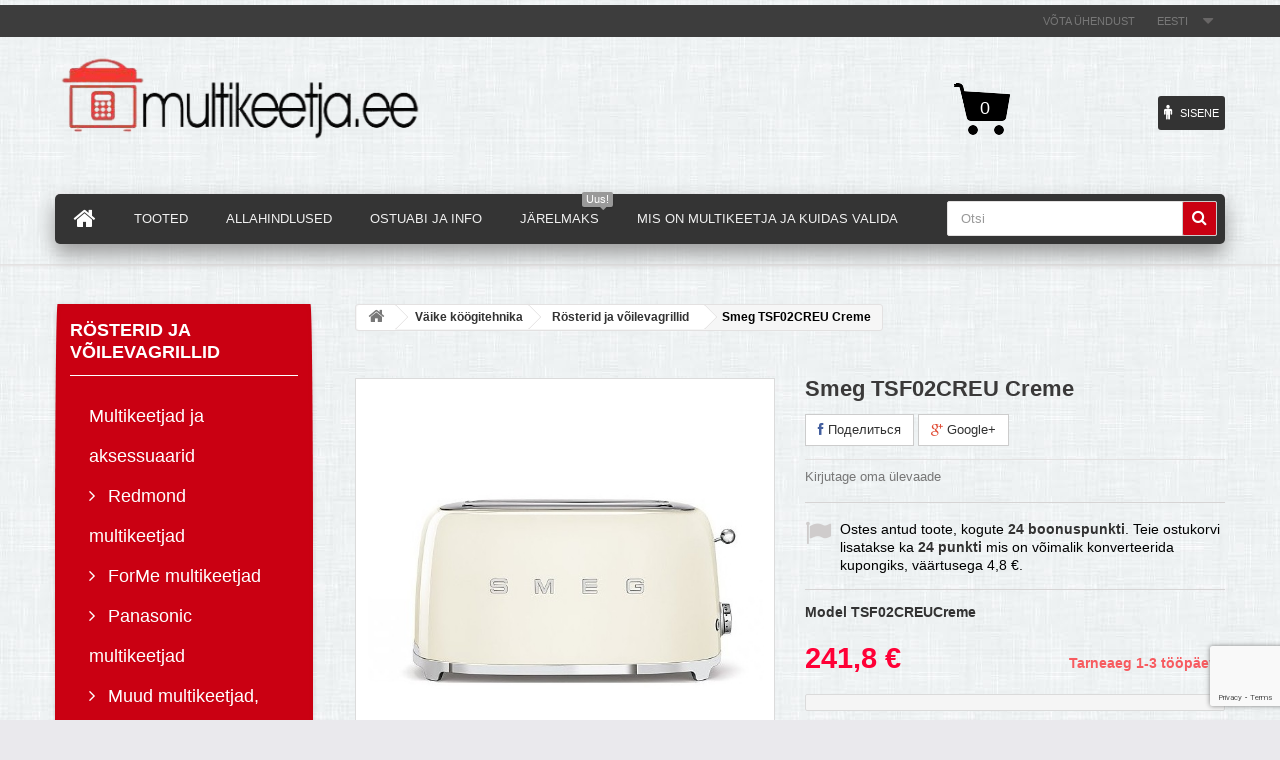

--- FILE ---
content_type: text/html; charset=utf-8
request_url: https://multikeetja.ee/et/roesterid-ja-voilevagrillid/29178-smeg-tsf02creu-creme-8017709190712.html
body_size: 38781
content:
<!DOCTYPE HTML>
<!--[if lt IE 7]> <html class="no-js lt-ie9 lt-ie8 lt-ie7 " lang="et"><![endif]-->
<!--[if IE 7]><html class="no-js lt-ie9 lt-ie8 ie7" lang="et"><![endif]-->
<!--[if IE 8]><html class="no-js lt-ie9 ie8" lang="et"><![endif]-->
<!--[if gt IE 8]> <html class="no-js ie9" lang="et"><![endif]-->
<html lang="et">
	<head>
		<meta charset="utf-8" />
		<title>Smeg TSF02CREU Creme</title>
		<meta name="keywords" content="Smeg TSF02CREU Creme" />
		<meta name="generator" content="PrestaShop" />
		<meta name="robots" content="index,follow" />
		<meta name="viewport" content="width=device-width, minimum-scale=0.25, maximum-scale=1.6, initial-scale=1.0" /> 
		<meta name="apple-mobile-web-app-capable" content="yes" /> 
		<link rel="icon" type="image/vnd.microsoft.icon" href="/img/favicon.ico?1736327875" />
		<link rel="shortcut icon" type="image/x-icon" href="/img/favicon.ico?1736327875" />
			<link rel="stylesheet" href="/themes/food-store/css/global.css" type="text/css" media="all" />
			<link rel="stylesheet" href="/themes/food-store/css/autoload/highdpi.css" type="text/css" media="all" />
			<link rel="stylesheet" href="/themes/food-store/css/autoload/responsive-tables.css" type="text/css" media="all" />
			<link rel="stylesheet" href="/themes/food-store/css/autoload/uniform.default.css" type="text/css" media="all" />
			<link rel="stylesheet" href="/js/jquery/plugins/fancybox/jquery.fancybox.css" type="text/css" media="all" />
			<link rel="stylesheet" href="/modules/montonio/views/css/1.6/payment.css" type="text/css" media="all" />
			<link rel="stylesheet" href="/themes/food-store/css/product.css" type="text/css" media="all" />
			<link rel="stylesheet" href="/themes/food-store/css/print.css" type="text/css" media="print" />
			<link rel="stylesheet" href="/js/jquery/plugins/bxslider/jquery.bxslider.css" type="text/css" media="all" />
			<link rel="stylesheet" href="/modules/socialsharing/css/socialsharing.css" type="text/css" media="all" />
			<link rel="stylesheet" href="/themes/food-store/css/modules/blockbanner/blockbanner.css" type="text/css" media="all" />
			<link rel="stylesheet" href="/themes/food-store/css/modules/blockcart/blockcart.css" type="text/css" media="all" />
			<link rel="stylesheet" href="/themes/food-store/css/modules/blockcategories/blockcategories.css" type="text/css" media="all" />
			<link rel="stylesheet" href="/themes/food-store/css/modules/blockcurrencies/blockcurrencies.css" type="text/css" media="all" />
			<link rel="stylesheet" href="/themes/food-store/css/modules/blocklanguages/blocklanguages.css" type="text/css" media="all" />
			<link rel="stylesheet" href="/themes/food-store/css/modules/blockcontact/blockcontact.css" type="text/css" media="all" />
			<link rel="stylesheet" href="/themes/food-store/css/modules/blocknewsletter/blocknewsletter.css" type="text/css" media="all" />
			<link rel="stylesheet" href="/themes/food-store/css/modules/blocksearch/blocksearch.css" type="text/css" media="all" />
			<link rel="stylesheet" href="/js/jquery/plugins/autocomplete/jquery.autocomplete.css" type="text/css" media="all" />
			<link rel="stylesheet" href="/themes/food-store/css/modules/blockspecials/blockspecials.css" type="text/css" media="all" />
			<link rel="stylesheet" href="/themes/food-store/css/modules/blocktags/blocktags.css" type="text/css" media="all" />
			<link rel="stylesheet" href="/themes/food-store/css/modules/blockuserinfo/blockuserinfo.css" type="text/css" media="all" />
			<link rel="stylesheet" href="/themes/food-store/css/modules/blockviewed/blockviewed.css" type="text/css" media="all" />
			<link rel="stylesheet" href="/themes/food-store/css/modules/themeconfigurator/css/hooks.css" type="text/css" media="all" />
			<link rel="stylesheet" href="/themes/food-store/css/modules/blockwishlist/blockwishlist.css" type="text/css" media="all" />
			<link rel="stylesheet" href="/themes/food-store/css/modules/productcomments/productcomments.css" type="text/css" media="all" />
			<link rel="stylesheet" href="/modules/sendtoafriend/sendtoafriend.css" type="text/css" media="all" />
			<link rel="stylesheet" href="/js/jquery/plugins/growl/jquery.growl.css" type="text/css" media="all" />
			<link rel="stylesheet" href="/modules/megamenu/views/css/megamenu.css" type="text/css" media="all" />
			<link rel="stylesheet" href="/modules/megamenu/views/css/megamenu_trans.css" type="text/css" media="all" />
			<link rel="stylesheet" href="/themes/food-store/css/modules/productscategory/css/productscategory.css" type="text/css" media="all" />
			<link rel="stylesheet" href="/modules/blockreinsurancecustom/views/css/styles.css" type="text/css" media="all" />
			<link rel="stylesheet" href="/themes/food-store/css/modules/mailalerts/mailalerts.css" type="text/css" media="all" />
			<link rel="stylesheet" href="/modules/specialfilters/css/front.css" type="text/css" media="all" />
			<link rel="stylesheet" href="/modules/notarobot/views/css/front.css" type="text/css" media="all" />
			<link rel="stylesheet" href="/modules/esto/views/css/checkout.css" type="text/css" media="all" />
			<link rel="stylesheet" href="/themes/food-store/css/product_list.css" type="text/css" media="all" />
			<link rel="stylesheet" href="https://fonts.googleapis.com/css?family=Open+Sans:300,600&subset=cyrillic,latin" type="text/css" media="all" />
    	<link rel="stylesheet" href="https://fonts.googleapis.com/css?family=Roboto+Condensed:700,400&subset=cyrillic,latin" type="text/css" media="all" />
		<link rel="stylesheet" href="https://fonts.googleapis.com/css?family=Lobster&subset=cyrillic,latin" rel='stylesheet' media="all" />

	<script type="text/javascript">
var CUSTOMIZE_TEXTFIELD = 1;
var FancyboxI18nClose = 'Close';
var FancyboxI18nNext = 'Next';
var FancyboxI18nPrev = 'Previous';
var PS_CATALOG_MODE = false;
var added_to_wishlist = 'Lisatud soovinimekirja.';
var ajax_allowed = true;
var ajaxsearch = true;
var allowBuyWhenOutOfStock = true;
var attribute_anchor_separator = '-';
var attributesCombinations = [];
var availableLaterValue = 'Tarneaeg 1-3 tööpäeva';
var availableNowValue = 'Kohal';
var baseDir = 'https://multikeetja.ee/';
var baseUri = 'https://multikeetja.ee/';
var blocksearch_type = 'top';
var confirm_report_message = 'Oled sa kindel, et soovid seda ülevaadet postitada?';
var contentOnly = false;
var currencyBlank = 1;
var currencyFormat = 2;
var currencyRate = 1;
var currencySign = '€';
var currentDate = '2026-01-23 02:57:42';
var customizationFields = false;
var customizationIdMessage = 'Muudatus nr';
var default_eco_tax = 0;
var delete_txt = 'Kustuta';
var displayPrice = 0;
var doesntExist = 'This combination does not exist for this product. Please select another combination.';
var doesntExistNoMore = 'This product is no longer in stock';
var doesntExistNoMoreBut = 'with those attributes but is available with others.';
var ecotaxTax_rate = 0;
var fieldRequired = 'Please fill in all the required fields before saving your customization.';
var freeProductTranslation = 'Tasuta!';
var freeShippingTranslation = 'Tasuta saatmine!';
var group_reduction = 0;
var idDefaultImage = 59701;
var id_lang = 2;
var id_product = 29178;
var img_dir = 'https://multikeetja.ee/themes/food-store/img/';
var img_prod_dir = 'https://multikeetja.ee/img/p/';
var img_ps_dir = 'https://multikeetja.ee/img/';
var instantsearch = false;
var isGuest = 0;
var isLogged = 0;
var jqZoomEnabled = false;
var loggin_required = 'Peate olema sisse loginud, et hallata oma soovinimekirja.';
var loyalty_already = 'Boonuspunkte antud tootega ei saa, sest antud toode on juba soodushinnaga.';
var loyalty_converted = 'mis on võimalik konverteerida kupongiks, väärtusega';
var loyalty_nopoints = 'Antud toode boonuspunkte ei anna';
var loyalty_point = 'boonuspunkt';
var loyalty_points = 'boonuspunkti';
var loyalty_total = 'Teie ostukorvi lisatakse ka';
var loyalty_willcollect = 'Ostes antud toote, kogute';
var maxQuantityToAllowDisplayOfLastQuantityMessage = 3;
var minimalQuantity = 1;
var moderation_active = true;
var mywishlist_url = 'https://multikeetja.ee/et/module/blockwishlist/mywishlist';
var noTaxForThisProduct = false;
var none_award = '1';
var oosHookJsCodeFunctions = [];
var page_name = 'product';
var placeholder_blocknewsletter = 'Sisesta e-mail';
var point_rate = '10';
var point_value = '0.20';
var points_in_cart = 0;
var priceDisplayMethod = 0;
var priceDisplayPrecision = 1;
var productAvailableForOrder = true;
var productBasePriceTaxExcluded = 195;
var productHasAttributes = false;
var productPrice = 241.8;
var productPriceTaxExcluded = 195;
var productPriceWithoutReduction = 241.8;
var productReference = 'TSF02CREUCreme';
var productShowPrice = true;
var productUnitPriceRatio = 0;
var product_specific_price = [];
var productcomment_added = 'Teie kommentaar on lisatud!';
var productcomment_added_moderation = 'Teie kommentaar on saadetud ja avaldatakse peatselt!';
var productcomment_ok = 'OK';
var productcomment_title = 'Uus kommentaar';
var productcomments_controller_url = 'https://multikeetja.ee/et/module/productcomments/default';
var productcomments_url_rewrite = true;
var quantitiesDisplayAllowed = false;
var quantityAvailable = 0;
var quickView = true;
var reduction_percent = 0;
var reduction_price = 0;
var removingLinkText = 'eemalda antud toode ostukorvist';
var roundMode = 2;
var search_url = 'https://multikeetja.ee/et/otsing';
var secure_key = '0a3a24220566cd6834adbba936e0c6dc';
var sharing_img = 'https://multikeetja.ee/59701/smeg-tsf02creu-creme.jpg';
var sharing_name = 'Smeg TSF02CREU Creme';
var sharing_url = 'https://multikeetja.ee/et/roesterid-ja-voilevagrillid/29178-smeg-tsf02creu-creme-8017709190712.html';
var specific_currency = false;
var specific_price = 0;
var static_token = '85088e3dd82199c120029325bb5946cb';
var stf_msg_error = 'Ваше письмо не может быть отправлено. Пожалуйста, проверьте адрес и попробуйте еще раз.';
var stf_msg_required = 'Вы заполнили не все обязательные поля';
var stf_msg_success = 'Ваше письмо отправлено';
var stf_msg_title = 'Saada sõbrale';
var stf_secure_key = 'f9886d4bca918dedb2f11d996a9dd060';
var stock_management = 1;
var taxRate = 24;
var token = '85088e3dd82199c120029325bb5946cb';
var uploading_in_progress = 'Uploading in progress, please be patient.';
var usingSecureMode = true;
var wishlistProductsIds = false;
</script>

		<script type="text/javascript" src="/js/jquery/jquery-1.11.0.min.js"></script>
		<script type="text/javascript" src="/js/jquery/jquery-migrate-1.2.1.min.js"></script>
		<script type="text/javascript" src="/js/jquery/plugins/jquery.easing.js"></script>
		<script type="text/javascript" src="/js/tools.js"></script>
		<script type="text/javascript" src="/themes/food-store/js/global.js"></script>
		<script type="text/javascript" src="/themes/food-store/js/autoload/10-bootstrap.min.js"></script>
		<script type="text/javascript" src="/themes/food-store/js/autoload/15-jquery.total-storage.min.js"></script>
		<script type="text/javascript" src="/themes/food-store/js/autoload/15-jquery.uniform-modified.js"></script>
		<script type="text/javascript" src="/js/jquery/plugins/fancybox/jquery.fancybox.js"></script>
		<script type="text/javascript" src="/themes/food-store/js/products-comparison.js"></script>
		<script type="text/javascript" src="/modules/montonio/views/js/sdk/montonio-load-queue.js"></script>
		<script type="text/javascript" src="https://public.montonio.com/assets/montonio-js/2.x/montonio.bundle.js?ver=2.0.0"></script>
		<script type="text/javascript" src="/js/jquery/plugins/jquery.idTabs.js"></script>
		<script type="text/javascript" src="/js/jquery/plugins/jquery.scrollTo.js"></script>
		<script type="text/javascript" src="/js/jquery/plugins/jquery.serialScroll.js"></script>
		<script type="text/javascript" src="/js/jquery/plugins/bxslider/jquery.bxslider.js"></script>
		<script type="text/javascript" src="/themes/food-store/js/product.js"></script>
		<script type="text/javascript" src="/modules/socialsharing/js/socialsharing.js"></script>
		<script type="text/javascript" src="/themes/food-store/js/modules/blockcart/ajax-cart.js"></script>
		<script type="text/javascript" src="/themes/food-store/js/tools/treeManagement.js"></script>
		<script type="text/javascript" src="/themes/food-store/js/modules/blocknewsletter/blocknewsletter.js"></script>
		<script type="text/javascript" src="/js/jquery/plugins/autocomplete/jquery.autocomplete.js"></script>
		<script type="text/javascript" src="/themes/food-store/js/modules/blocksearch/blocksearch.js"></script>
		<script type="text/javascript" src="/themes/food-store/js/modules/blockwishlist/js/ajax-wishlist.js"></script>
		<script type="text/javascript" src="/modules/productcomments/js/jquery.rating.pack.js"></script>
		<script type="text/javascript" src="/themes/food-store/js/modules/sendtoafriend/sendtoafriend.js"></script>
		<script type="text/javascript" src="/themes/food-store/js/modules/blockfacebook_mod/blockfacebook.js"></script>
		<script type="text/javascript" src="/js/jquery/plugins/growl/jquery.growl.js"></script>
		<script type="text/javascript" src="/modules/plugins/views/js/plugins.js"></script>
		<script type="text/javascript" src="/modules/megamenu/views/js/megamenu.js"></script>
		<script type="text/javascript" src="/modules/megamenu/views/js/megamenu_stick.js"></script>
		<script type="text/javascript" src="/themes/food-store/js/modules/productscategory/js/productscategory.js"></script>
		<script type="text/javascript" src="/themes/food-store/js/modules/mailalerts/mailalerts.js"></script>
		<script type="text/javascript" src="/modules/specialfilters/js/front.js"></script>
		<script type="text/javascript" src="/modules/groupinc/views/js/gi_functions_front.js"></script>
		<script type="text/javascript" src="/themes/food-store/js/modules/loyalty/js/loyalty.js"></script>
		<script type="text/javascript" src="/modules/productcomments/js/jquery.textareaCounter.plugin.js"></script>
		<script type="text/javascript" src="/themes/food-store/js/modules/productcomments/js/productcomments.js"></script>
	
		<meta property="og:type" content="product" />
<meta property="og:url" content="https://multikeetja.ee/et/roesterid-ja-voilevagrillid/29178-smeg-tsf02creu-creme-8017709190712.html" />
<meta property="og:title" content="Smeg TSF02CREU Creme" />
<meta property="og:site_name" content="Multikeetja.ee" />
<meta property="og:description" content="" />
<meta property="og:image" content="https://multikeetja.ee/59701-large_default/smeg-tsf02creu-creme.jpg" />
<meta property="product:pretax_price:amount" content="195" />
<meta property="product:pretax_price:currency" content="EUR" />
<meta property="product:price:amount" content="241.8" />
<meta property="product:price:currency" content="EUR" />



<script src="https://www.google.com/recaptcha/api.js?render=6LciR4cUAAAAAAcINUK_D2CjJ78QS7LiB5WDho89"></script>
<script type="text/javascript">
$(function(){
	$('#submitMessage').after('<input type="hidden" name="g-recaptcha-response" id="g-recaptcha-response">');
});
grecaptcha.ready(function() {
	grecaptcha.execute('6LciR4cUAAAAAAcINUK_D2CjJ78QS7LiB5WDho89', { action: 'ContactForm' }).then(function(token){
		$('#g-recaptcha-response').val(token);
	});
});
</script>



		<!--[if IE 8]>
		<script src="https://oss.maxcdn.com/libs/html5shiv/3.7.0/html5shiv.js"></script>
		<script src="https://oss.maxcdn.com/libs/respond.js/1.3.0/respond.min.js"></script>
		<![endif]-->

		 	<!-- Google tag (gtag.js) -->
	<script async src="https://www.googletagmanager.com/gtag/js?id=G-WY5WDLSQST"></script>
	<script>
	window.dataLayer = window.dataLayer || [];
	function gtag(){dataLayer.push(arguments);}
	gtag('js', new Date());

	gtag('config', 'G-WY5WDLSQST');
	</script> 

		 <!-- Google Tag Manager -->
<script>(function(w,d,s,l,i){w[l]=w[l]||[];w[l].push({'gtm.start':
new Date().getTime(),event:'gtm.js'});var f=d.getElementsByTagName(s)[0],
j=d.createElement(s),dl=l!='dataLayer'?'&l='+l:'';j.async=true;j.src=
'https://www.googletagmanager.com/gtm.js?id='+i+dl;f.parentNode.insertBefore(j,f);
})(window,document,'script','dataLayer','GTM-MDXWQZX');</script>
<!-- End Google Tag Manager --> 
	</head>
	<body id="product" class="product product-29178 product-smeg-tsf02creu-creme category-1374 category-roesterid-ja-voilevagrillid hide-right-column lang_et">


<!-- Google Tag Manager (noscript) -->
<noscript><iframe src="https://www.googletagmanager.com/ns.html?id=GTM-MDXWQZX"
height="0" width="0" style="display:none;visibility:hidden"></iframe></noscript>
<!-- End Google Tag Manager (noscript) -->


					<div id="page">
			<div class="header-container">
				<header id="header">
					<div class="banner">
						<div class="container">
							<div class="row">
								
							</div>
						</div>
					</div>
					<div class="nav">
						<div class="container">
							<div class="row">
								<nav><!-- Block languages module -->
	<div id="languages-block-top" class="languages-block">
									<div class="current">
					<span>Eesti</span>
				</div>
												<ul id="first-languages" class="languages-block_ul toogle_content">
							<li class="selected">
										<span>Eesti</span>
								</li>
							<li >
																				<a href="https://multikeetja.ee/ru/tostery-i-buterbrodnicy/29178-smeg-tsf02creu-creme-8017709190712.html" title="Русский (Russian)">
															<span>Русский</span>
									</a>
								</li>
					</ul>
	</div>
<!-- /Block languages module -->
<div id="contact-link">
	<a href="https://multikeetja.ee/et/kontakt" title="Связаться с нами">Võta ühendust</a>
</div>
</nav>
							</div>
						</div>
					</div>
					<div>
						<div class="container">
							<div class="row">
								<div id="header_logo">
									<a href="http://multikeetja.ee/" title="Multikeetja.ee">
										<img class="logo img-responsive" src="https://multikeetja.ee/img/multikeetjaee-logo-1662618957.jpg" alt="Multikeetja.ee" width="390" height="100"/>
									</a>
								</div>
								<!-- MODULE Block cart -->
<div class="cart1">
<div class="col-sm-4">
</div>
	<div class="shopping_cart">
		<a href="https://multikeetja.ee/et/tellimus" title="Vaata ostukorvi" rel="nofollow">
			
			<span class="ajax_cart_quantity unvisible">0</span>
			<span class="ajax_cart_product_txt unvisible"></span>
			<span class="ajax_cart_product_txt_s unvisible"></span>
			<span class="ajax_cart_total unvisible">
							</span>
			<span class="ajax_cart_no_product">0</span>
					</a>
					<div class="cart_block block exclusive">
				<div class="block_content">
					<!-- block list of products -->
					<div class="cart_block_list">
												<p class="cart_block_no_products">
							Tooted puuduvad
						</p>
												<div class="cart-prices">
							<div class="cart-prices-line first-line">
								<span class="price cart_block_shipping_cost ajax_cart_shipping_cost">
																			Tasuta saatmine!
																	</span>
								<span>
									Saatmine
								</span>
							</div>
																					<div class="cart-prices-line last-line">
								<span class="price cart_block_total ajax_block_cart_total">0,0 €</span>
								<span>Kokku:</span>
							</div>
													</div>
						<p class="cart-buttons">
							<a id="button_order_cart" class="btn btn-default button button-small" href="https://multikeetja.ee/et/tellimus" title="Kassasse" rel="nofollow">
								<span>
									Kassasse<i class="icon-chevron-right right"></i>
								</span>
							</a>
						</p>
					</div>
				</div>
			</div><!-- .cart_block -->
			</div>
</div>

	<div id="layer_cart">
		<div class="clearfix">
			<div class="layer_cart_product col-xs-12 col-md-6">
				<span class="cross" title="Sulge aken"></span>
				<h2>
					<i class="icon-ok"></i>Toode on edukalt lisatud ostukorvi
				</h2>
				<div class="product-image-container layer_cart_img">
				</div>
				<div class="layer_cart_product_info">
					<span id="layer_cart_product_title" class="product-name"></span>
					<span id="layer_cart_product_attributes"></span>
					<div>
						<strong class="dark">Kogus</strong>
						<span id="layer_cart_product_quantity"></span>
					</div>
					<div>
						<strong class="dark">Kokku:</strong>
						<span id="layer_cart_product_price"></span>
					</div>
				</div>
			</div>
			<div class="layer_cart_cart col-xs-12 col-md-6">
				<h2>
					<!-- Plural Case [both cases are needed because page may be updated in Javascript] -->
					<span class="ajax_cart_product_txt_s  unvisible">
						Teie ostukorvis on <span class="ajax_cart_quantity">0</span> toodet.
					</span>
					<!-- Singular Case [both cases are needed because page may be updated in Javascript] -->
					<span class="ajax_cart_product_txt ">
						Teie ostukorvis on üks toode.
					</span>
				</h2>
	
				<div class="layer_cart_row">
					<strong class="dark">
						Kokku tooteid:
													(KM-ga)
											</strong>
					<span class="ajax_block_products_total">
											</span>
				</div>
	
								<div class="layer_cart_row">
					<strong class="dark">
						Postikulu kokku:&nbsp;(ilma käibemaksuta)
					</strong>
					<span class="ajax_cart_shipping_cost">
													Tasuta saatmine!
											</span>
				</div>
								<div class="layer_cart_row">	
					<strong class="dark">
						Kokku:
													(KM-ga)
											</strong>
					<span class="ajax_block_cart_total">
											</span>
				</div>
				<div class="button-container">	
					<span class="continue btn btn-default button button-medium" title="Jätka ostlemist">
						<span>
							<i class="icon-chevron-left left"></i>Jätka ostlemist
						</span>
					</span>
					<!-- button-medium -->
					<a class="pull-right btn btn-default button button-medium button-orange"	href="https://multikeetja.ee/et/tellimus" title="Vormistan tellimuse" rel="nofollow">
						<span>
							Vormistan tellimuse&nbsp;<i class="icon-chevron-right right"></i>
						</span>
					</a>	
				</div>
			</div>
		</div>
		<div class="crossseling"></div>
	</div> <!-- #layer_cart -->
	<div class="layer_cart_overlay"></div>

<!-- /MODULE Block cart --><!-- Block user information module NAV  -->

<div style="float: right; padding-right: 15px"> 

<div class="header_user_info">
			<a class="login" href="https://multikeetja.ee/et/Minu-konto" rel="nofollow" title="Sisene"><i class="icon-male"></i>
			<span class="link">Sisene</span>
		</a>
	</div><!-- /Block usmodule NAV --></div><!-- Block search module TOP -->
<div id="search_block_top" class="col-sm-4 clearfix">
	<form id="searchbox" method="get" action="https://multikeetja.ee/et/otsing" >
		<input type="hidden" name="controller" value="search" />
		<input type="hidden" name="orderby" value="position" />
		<input type="hidden" name="orderway" value="desc" />
		<input class="search_query form-control" type="text" id="search_query_top" name="search_query" placeholder="Otsi" value="" />
		<button type="submit" name="submit_search" class="btn btn-default button-search">
			<span>Otsi</span>
		</button>
	</form>
</div>
<!-- /Block search module TOP -->
<div class="col-xs-12 megamenu-container ">
<nav id="topmenuContener" class="megamenu megamenu_styleb0  mmfixed mega-menu-border-0" role="navigation">
    <div class="container">
        <div class="row">
       <ul id="megamenu" class="clearfix">
        <li class="megamenu_home"><a class="main_menu_link megamenu_home_lnk" title="Avaleht" href="http://multikeetja.ee/" style=""><i class="icon-home"></i></a></li>
        <li  class="mainmegamenu id_menu3 has_submenu"><span  class="main_menu_link id_menu_link3" style="">Tooted</span><div class="submenu submenuid3 clearfix"><div class="submenu_triangle"></div><div class="submenu_triangle2"></div><div class="row clearfix">
						<div class="left_panel col-md-10  col-md-12 no_right_panel"><ul class="row left_column_cats"><li  class="col-md-2  position_1 " ><a class="mmtitle"  href="https://multikeetja.ee/et/12-multikeetjad-ja-aksessuaarid">Multikeetjad ja aksessuaarid</a><ul class="left_column_subcats depth depth1 "><li  class="col-md-2  position_1 " ><a   href="https://multikeetja.ee/et/14-redmond-multikeetjad">Redmond multikeetjad</a></li><li  class="col-md-2  position_2 " ><a   href="https://multikeetja.ee/et/1345-forme-multikeetjad">ForMe multikeetjad</a></li><li  class="col-md-2  position_3 " ><a   href="https://multikeetja.ee/et/23-panasonic-multikeetjad">Panasonic multikeetjad</a></li><li  class="col-md-2  position_4 " ><a   href="https://multikeetja.ee/et/1385-muud-multikeetjad-riisikeetjad-ja-aurutajad">Muud multikeetjad, riisikeetjad ja aurutajad</a></li><li  class="col-md-2  position_5 has_submenu2" ><a   href="https://multikeetja.ee/et/13-multikeetja-aksessuaarid">Multikeetja aksessuaarid</a><ul class="left_column_subcats depth depth2 another_cats"><li  class="col-md-2  position_1 " ><a   href="https://multikeetja.ee/et/17-multikeetja-pottid">Multikeetja pottid</a></li><li  class="col-md-2  position_2 " ><a   href="https://multikeetja.ee/et/19-koogikaalud">Köögikaalud</a></li><li  class="col-md-2  position_3 " ><a   href="https://multikeetja.ee/et/20-muu">Muu</a></li></ul></li></ul></li><li  class="col-md-2  position_2 " ><a class="mmtitle"  href="https://multikeetja.ee/et/1473-toukeratad">Tõukeratad</a><ul class="left_column_subcats depth depth1 "><li  class="col-md-2  position_1 " ><a   href="https://multikeetja.ee/et/1474-trikirattad-triki-toukerattad">Trikirattad - triki tõukerattad</a></li><li  class="col-md-2  position_2 " ><a   href="https://multikeetja.ee/et/1475-kokkupandavad-ja-laste-toukerattad">Kokkupandavad ja laste tõukerattad</a></li></ul></li><li  class="col-md-2  position_3 " ><a class="mmtitle"  href="https://multikeetja.ee/et/21-suur-kodutehnika">Suur kodutehnika</a><ul class="left_column_subcats depth depth1 "><li  class="col-md-2  position_1 has_submenu2" ><a   href="https://multikeetja.ee/et/120-kuelmikud">Külmikud</a><ul class="left_column_subcats depth depth2 another_cats"><li  class="col-md-2  position_1 " ><a   href="https://multikeetja.ee/et/146-tavalised-kuelmikud">Tavalised külmikud</a></li><li  class="col-md-2  position_2 " ><a   href="https://multikeetja.ee/et/122-kahepoolsed-kuelmikud">Kahepoolsed külmikud</a></li><li  class="col-md-2  position_3 " ><a   href="https://multikeetja.ee/et/147-ueheukselised-kuelmikud">Üheukselised külmikud</a></li><li  class="col-md-2  position_4 " ><a   href="https://multikeetja.ee/et/149-vaeikese-suegavkuelmikuga-kuelmikud">Väikese sügavkülmikuga külmikud</a></li><li  class="col-md-2  position_5 has_submenu3" ><a   href="https://multikeetja.ee/et/1336-integreeritavad-kuelmikud">Integreeritavad külmikud</a><ul class="left_column_subcats depth depth3 another_cats2"><li  class="col-md-2  position_1 " ><a   href="https://multikeetja.ee/et/1337-suegavkuelmik-all">Sügavkülmik all</a></li><li  class="col-md-2  position_2 " ><a   href="https://multikeetja.ee/et/1338-suegavkuelmik-ueleval">Sügavkülmik üleval</a></li><li  class="col-md-2  position_3 " ><a   href="https://multikeetja.ee/et/1339-ueheukselised-integreeritavad-kuelmikud">Üheukselised integreeritavad külmikud</a></li><li  class="col-md-2  position_4 " ><a   href="https://multikeetja.ee/et/1340-integreeritavad-suegavkuelmikud">Integreeritavad sügavkülmikud</a></li><li  class="col-md-2  position_5 " ><a   href="https://multikeetja.ee/et/1341-integreeritavad-veinikuelmikud">Integreeritavad veinikülmikud</a></li><li  class="col-md-2  position_6 " ><a   href="https://multikeetja.ee/et/1382-integreeritavad-jahekapid">Integreeritavad jahekapid</a></li></ul></li><li  class="col-md-2  position_6 " ><a   href="https://multikeetja.ee/et/121-suegavkuelmikud">Sügavkülmikud</a></li><li  class="col-md-2  position_7 " ><a   href="https://multikeetja.ee/et/123-veinikuelmikud">Veinikülmikud</a></li><li  class="col-md-2  position_8 " ><a   href="https://multikeetja.ee/et/148-suegavkuelmkirstud">Sügavkülmkirstud</a></li><li  class="col-md-2  position_9 " ><a   href="https://multikeetja.ee/et/150-jahekapid">Jahekapid</a></li><li  class="col-md-2  position_10 " ><a   href="https://multikeetja.ee/et/1321-retro-kuelmikud">Retro külmikud</a></li><li  class="col-md-2  position_11 " ><a   href="https://multikeetja.ee/et/124-autokuelmikud">Autokülmikud</a></li></ul></li><li  class="col-md-2  position_2 has_submenu2" ><a   href="https://multikeetja.ee/et/125-pesumasinad-ja-kuivatid">Pesumasinad ja kuivatid</a><ul class="left_column_subcats depth depth2 another_cats"><li  class="col-md-2  position_1 " ><a   href="https://multikeetja.ee/et/126-pealtlaetavad-pesumasinad">Pealtlaetavad pesumasinad</a></li><li  class="col-md-2  position_2 " ><a   href="https://multikeetja.ee/et/127-eestlaetavad-pesumasinad">Eestlaetavad pesumasinad</a></li><li  class="col-md-2  position_3 " ><a   href="https://multikeetja.ee/et/128-kuivatiga-pesumasinad">Kuivatiga pesumasinad</a></li><li  class="col-md-2  position_4 " ><a   href="https://multikeetja.ee/et/1323-integreeritavad-pesumasinad">Integreeritavad pesumasinad</a></li><li  class="col-md-2  position_5 " ><a   href="https://multikeetja.ee/et/129-kuivatid">Kuivatid</a></li><li  class="col-md-2  position_6 " ><a   href="https://multikeetja.ee/et/130-tarvikud">Tarvikud</a></li><li  class="col-md-2  position_7 " ><a   href="https://multikeetja.ee/et/131-pesuhooldusvahendid">Pesuhooldusvahendid</a></li><li  class="col-md-2  position_8 " ><a   href="https://multikeetja.ee/et/1322-kompaktsed-pesumasinad">Kompaktsed pesumasinad</a></li></ul></li><li  class="col-md-2  position_3 has_submenu2" ><a   href="https://multikeetja.ee/et/132-pliidid-ja-ahjud">Pliidid ja ahjud</a><ul class="left_column_subcats depth depth2 another_cats"><li  class="col-md-2  position_1 has_submenu3" ><a   href="https://multikeetja.ee/et/133-eraldiseisvad-pliidid">Eraldiseisvad pliidid</a><ul class="left_column_subcats depth depth3 another_cats2"><li  class="col-md-2  position_1 " ><a   href="https://multikeetja.ee/et/144-keraamilised-pliidid">Keraamilised pliidid</a></li><li  class="col-md-2  position_2 " ><a   href="https://multikeetja.ee/et/145-gaasipliidid">Gaasipliidid</a><ul class="left_column_subcats depth depth4 "><li  class="col-md-2  position_1 " ><a   href="https://multikeetja.ee/et/1319-gaasiahjuga">Gaasiahjuga</a></li></ul></li><li  class="col-md-2  position_3 " ><a   href="https://multikeetja.ee/et/1317-induktiivse-plaadiga">Induktiivse plaadiga</a></li><li  class="col-md-2  position_4 " ><a   href="https://multikeetja.ee/et/1318-elektripliidid">Elektripliidid</a></li><li  class="col-md-2  position_5 " ><a   href="https://multikeetja.ee/et/1415-kombineeritud-pliidid">Kombineeritud pliidid</a></li></ul></li><li  class="col-md-2  position_2 has_submenu3" ><a   href="https://multikeetja.ee/et/134-integreeritavad-ahjud">Integreeritavad ahjud</a><ul class="left_column_subcats depth depth3 another_cats2"><li  class="col-md-2  position_1 " ><a   href="https://multikeetja.ee/et/1325-elektrilised-ahjud">Elektrilised ahjud</a><ul class="left_column_subcats depth depth4 "><li  class="col-md-2  position_1 " ><a   href="https://multikeetja.ee/et/1471--ahjud-laiusega-45-cm-"> Ahjud laiusega 45 cm </a></li></ul></li><li  class="col-md-2  position_2 " ><a   href="https://multikeetja.ee/et/1326-auruahjud">Auruahjud</a></li><li  class="col-md-2  position_3 " ><a   href="https://multikeetja.ee/et/1327-puerolueues-isepuhastussuesteemiga-ahjud">Pürolüüs - isepuhastussüsteemiga ahjud</a></li><li  class="col-md-2  position_4 " ><a   href="https://multikeetja.ee/et/1328-kompaktsed-ahjud">Kompaktsed ahjud</a></li><li  class="col-md-2  position_5 " ><a   href="https://multikeetja.ee/et/1329-gaasiahjud">Gaasiahjud</a></li><li  class="col-md-2  position_6 " ><a   href="https://multikeetja.ee/et/1330-retro-stiilis-ahjud">Retro stiilis ahjud</a></li><li  class="col-md-2  position_7 " ><a   href="https://multikeetja.ee/et/1472-lisatarvikud-integreeritavatele-ahjudele">Lisatarvikud integreeritavatele ahjudele</a></li></ul></li><li  class="col-md-2  position_3 has_submenu3" ><a   href="https://multikeetja.ee/et/135-integreeritavad-pliidiplaadid">Integreeritavad pliidiplaadid</a><ul class="left_column_subcats depth depth3 another_cats2"><li  class="col-md-2  position_1 " ><a   href="https://multikeetja.ee/et/162-induktsioon-pliidiplaat">Induktsioon pliidiplaat</a></li><li  class="col-md-2  position_2 " ><a   href="https://multikeetja.ee/et/163-keraamiline-pliidiplaat">Keraamiline pliidiplaat</a></li><li  class="col-md-2  position_3 " ><a   href="https://multikeetja.ee/et/164-gaasiplaadid">Gaasiplaadid</a></li><li  class="col-md-2  position_4 " ><a   href="https://multikeetja.ee/et/1331-moodulpliidiplaadid-domino-gaas">Moodulpliidiplaadid, domino gaas</a></li><li  class="col-md-2  position_5 " ><a   href="https://multikeetja.ee/et/1332-moodul-plaadid-domino-elekter">Moodul-plaadid, domino elekter</a></li><li  class="col-md-2  position_6 " ><a   href="https://multikeetja.ee/et/1383-grill-plaadid">Grill plaadid</a></li><li  class="col-md-2  position_7 " ><a   href="https://multikeetja.ee/et/1414-kombineeritud-pliidiplaadid">Kombineeritud pliidiplaadid</a><ul class="left_column_subcats depth depth4 "><li  class="col-md-2  position_1 " ><a   href="https://multikeetja.ee/et/165--kombineeritud-induksioon-keraamiline-"> Kombineeritud induksioon - keraamiline </a></li><li  class="col-md-2  position_2 " ><a   href="https://multikeetja.ee/et/166-kombineeritud-gaasi-keraamiline">Kombineeritud gaasi - keraamiline</a></li></ul></li></ul></li><li  class="col-md-2  position_4 " ><a   href="https://multikeetja.ee/et/1334-integreeritavad-pliidiplaadid-ahjud-komplektid">Integreeritavad pliidiplaadid + ahjud (komplektid)</a></li><li  class="col-md-2  position_5 " ><a   href="https://multikeetja.ee/et/136-lauapliidid">Lauapliidid</a></li><li  class="col-md-2  position_6 " ><a   href="https://multikeetja.ee/et/137-pliidi-ja-ahju-tarvikud">Pliidi ja ahju tarvikud</a></li></ul></li><li  class="col-md-2  position_4 has_submenu2" ><a   href="https://multikeetja.ee/et/138-noudepesumasinad">Nõudepesumasinad</a><ul class="left_column_subcats depth depth2 another_cats"><li  class="col-md-2  position_1 has_submenu3" ><a   href="https://multikeetja.ee/et/139-eraldiseisvad-noudepesumasinad">Eraldiseisvad nõudepesumasinad</a><ul class="left_column_subcats depth depth3 another_cats2"><li  class="col-md-2  position_1 " ><a   href="https://multikeetja.ee/et/160-laius-45cm">Laius 45cm</a></li><li  class="col-md-2  position_2 " ><a   href="https://multikeetja.ee/et/161-laius-60cm">Laius 60cm</a></li><li  class="col-md-2  position_3 " ><a   href="https://multikeetja.ee/et/1333-retro-stiilis-laiusega-60-sm">Retro stiilis, laiusega 60 сm</a></li></ul></li><li  class="col-md-2  position_2 has_submenu3" ><a   href="https://multikeetja.ee/et/140-integreeritavad-noudepesumasinad">Integreeritavad nõudepesumasinad</a><ul class="left_column_subcats depth depth3 another_cats2"><li  class="col-md-2  position_1 " ><a   href="https://multikeetja.ee/et/158-laius-45cm">Laius 45cm</a></li><li  class="col-md-2  position_2 " ><a   href="https://multikeetja.ee/et/159-laius-60cm">Laius 60cm</a></li><li  class="col-md-2  position_3 " ><a   href="https://multikeetja.ee/et/1335-kompaktsed-noudepesumasinad-">Kompaktsed nõudepesumasinad </a></li></ul></li><li  class="col-md-2  position_3 " ><a   href="https://multikeetja.ee/et/141-lauapealsed-noudepesumasinad">Lauapealsed nõudepesumasinad</a></li></ul></li><li  class="col-md-2  position_5 has_submenu2" ><a   href="https://multikeetja.ee/et/142-ohupuhastid">Õhupuhastid</a><ul class="left_column_subcats depth depth2 another_cats"><li  class="col-md-2  position_1 " ><a   href="https://multikeetja.ee/et/151-saar-tueuepi">Saar-tüüpi</a></li><li  class="col-md-2  position_2 " ><a   href="https://multikeetja.ee/et/152-integreeritud">Integreeritud</a></li><li  class="col-md-2  position_3 " ><a   href="https://multikeetja.ee/et/153-eraldiseisvad">Eraldiseisvad</a></li><li  class="col-md-2  position_4 " ><a   href="https://multikeetja.ee/et/1352-ohupuhastaja-filtrid">Õhupuhastaja filtrid</a></li></ul></li><li  class="col-md-2  position_6 has_submenu2" ><a   href="https://multikeetja.ee/et/143-tolmuimejad">Tolmuimejad</a><ul class="left_column_subcats depth depth2 another_cats"><li  class="col-md-2  position_1 " ><a   href="https://multikeetja.ee/et/154-tolmukotiga">Tolmukotiga</a></li><li  class="col-md-2  position_2 " ><a   href="https://multikeetja.ee/et/155-tolmukotita">Tolmukotita</a></li><li  class="col-md-2  position_3 " ><a   href="https://multikeetja.ee/et/156-pesev">Pesev</a></li><li  class="col-md-2  position_4 " ><a   href="https://multikeetja.ee/et/157-varstolmuimeja">Varstolmuimeja</a></li><li  class="col-md-2  position_5 " ><a   href="https://multikeetja.ee/et/1375-robottolmuimejad">Robottolmuimejad</a></li><li  class="col-md-2  position_6 " ><a   href="https://multikeetja.ee/et/1360-akutolmuimejad">Akutolmuimejad</a></li><li  class="col-md-2  position_7 " ><a   href="https://multikeetja.ee/et/1361-aurupuhastajad">Aurupuhastajad</a></li><li  class="col-md-2  position_8 has_submenu3" ><a   href="https://multikeetja.ee/et/1359-tolmuimeja-aksessuaarid">Tolmuimeja aksessuaarid</a><ul class="left_column_subcats depth depth3 another_cats2"><li  class="col-md-2  position_1 " ><a   href="https://multikeetja.ee/et/1376-tolmuimeja-filtrid">Tolmuimeja filtrid</a></li><li  class="col-md-2  position_2 " ><a   href="https://multikeetja.ee/et/1377-tolmuimeja-tolmukotid">Tolmuimeja tolmukotid</a></li></ul></li></ul></li><li  class="col-md-2  position_7 " ><a   href="https://multikeetja.ee/et/1324-minikoeoegid">Miniköögid</a></li><li  class="col-md-2  position_8 has_submenu2" ><a   href="https://multikeetja.ee/et/1379-aksessuaarid-kodumasinatele">Aksessuaarid kodumasinatele</a><ul class="left_column_subcats depth depth2 another_cats"><li  class="col-md-2  position_1 " ><a   href="https://multikeetja.ee/et/1380-integreeritavale-tehnikale">Integreeritavale tehnikale</a></li><li  class="col-md-2  position_2 " ><a   href="https://multikeetja.ee/et/1381-suurematele-kodumasinatele">Suurematele kodumasinatele</a></li></ul></li></ul></li><li  class="col-md-2  position_4 " ><a class="mmtitle"  href="https://multikeetja.ee/et/125-pesumasinad-ja-kuivatid">Pesumasinad ja kuivatid</a><ul class="left_column_subcats depth depth1 "><li  class="col-md-2  position_1 " ><a   href="https://multikeetja.ee/et/126-pealtlaetavad-pesumasinad">Pealtlaetavad pesumasinad</a></li><li  class="col-md-2  position_2 " ><a   href="https://multikeetja.ee/et/127-eestlaetavad-pesumasinad">Eestlaetavad pesumasinad</a></li><li  class="col-md-2  position_3 " ><a   href="https://multikeetja.ee/et/128-kuivatiga-pesumasinad">Kuivatiga pesumasinad</a></li><li  class="col-md-2  position_4 " ><a   href="https://multikeetja.ee/et/1323-integreeritavad-pesumasinad">Integreeritavad pesumasinad</a></li><li  class="col-md-2  position_5 " ><a   href="https://multikeetja.ee/et/129-kuivatid">Kuivatid</a></li><li  class="col-md-2  position_6 " ><a   href="https://multikeetja.ee/et/130-tarvikud">Tarvikud</a></li><li  class="col-md-2  position_7 " ><a   href="https://multikeetja.ee/et/131-pesuhooldusvahendid">Pesuhooldusvahendid</a></li><li  class="col-md-2  position_8 " ><a   href="https://multikeetja.ee/et/1322-kompaktsed-pesumasinad">Kompaktsed pesumasinad</a></li></ul></li><li  class="col-md-2  position_5 " ><a class="mmtitle"  href="https://multikeetja.ee/et/132-pliidid-ja-ahjud">Pliidid ja ahjud</a><ul class="left_column_subcats depth depth1 "><li  class="col-md-2  position_1 has_submenu2" ><a   href="https://multikeetja.ee/et/133-eraldiseisvad-pliidid">Eraldiseisvad pliidid</a><ul class="left_column_subcats depth depth2 another_cats"><li  class="col-md-2  position_1 " ><a   href="https://multikeetja.ee/et/144-keraamilised-pliidid">Keraamilised pliidid</a></li><li  class="col-md-2  position_2 has_submenu3" ><a   href="https://multikeetja.ee/et/145-gaasipliidid">Gaasipliidid</a><ul class="left_column_subcats depth depth3 another_cats2"><li  class="col-md-2  position_1 " ><a   href="https://multikeetja.ee/et/1319-gaasiahjuga">Gaasiahjuga</a></li></ul></li><li  class="col-md-2  position_3 " ><a   href="https://multikeetja.ee/et/1317-induktiivse-plaadiga">Induktiivse plaadiga</a></li><li  class="col-md-2  position_4 " ><a   href="https://multikeetja.ee/et/1318-elektripliidid">Elektripliidid</a></li><li  class="col-md-2  position_5 " ><a   href="https://multikeetja.ee/et/1415-kombineeritud-pliidid">Kombineeritud pliidid</a></li></ul></li><li  class="col-md-2  position_2 has_submenu2" ><a   href="https://multikeetja.ee/et/134-integreeritavad-ahjud">Integreeritavad ahjud</a><ul class="left_column_subcats depth depth2 another_cats"><li  class="col-md-2  position_1 has_submenu3" ><a   href="https://multikeetja.ee/et/1325-elektrilised-ahjud">Elektrilised ahjud</a><ul class="left_column_subcats depth depth3 another_cats2"><li  class="col-md-2  position_1 " ><a   href="https://multikeetja.ee/et/1471--ahjud-laiusega-45-cm-"> Ahjud laiusega 45 cm </a></li></ul></li><li  class="col-md-2  position_2 " ><a   href="https://multikeetja.ee/et/1326-auruahjud">Auruahjud</a></li><li  class="col-md-2  position_3 " ><a   href="https://multikeetja.ee/et/1327-puerolueues-isepuhastussuesteemiga-ahjud">Pürolüüs - isepuhastussüsteemiga ahjud</a></li><li  class="col-md-2  position_4 " ><a   href="https://multikeetja.ee/et/1328-kompaktsed-ahjud">Kompaktsed ahjud</a></li><li  class="col-md-2  position_5 " ><a   href="https://multikeetja.ee/et/1329-gaasiahjud">Gaasiahjud</a></li><li  class="col-md-2  position_6 " ><a   href="https://multikeetja.ee/et/1330-retro-stiilis-ahjud">Retro stiilis ahjud</a></li><li  class="col-md-2  position_7 " ><a   href="https://multikeetja.ee/et/1472-lisatarvikud-integreeritavatele-ahjudele">Lisatarvikud integreeritavatele ahjudele</a></li></ul></li><li  class="col-md-2  position_3 has_submenu2" ><a   href="https://multikeetja.ee/et/135-integreeritavad-pliidiplaadid">Integreeritavad pliidiplaadid</a><ul class="left_column_subcats depth depth2 another_cats"><li  class="col-md-2  position_1 " ><a   href="https://multikeetja.ee/et/162-induktsioon-pliidiplaat">Induktsioon pliidiplaat</a></li><li  class="col-md-2  position_2 " ><a   href="https://multikeetja.ee/et/163-keraamiline-pliidiplaat">Keraamiline pliidiplaat</a></li><li  class="col-md-2  position_3 " ><a   href="https://multikeetja.ee/et/164-gaasiplaadid">Gaasiplaadid</a></li><li  class="col-md-2  position_4 " ><a   href="https://multikeetja.ee/et/1331-moodulpliidiplaadid-domino-gaas">Moodulpliidiplaadid, domino gaas</a></li><li  class="col-md-2  position_5 " ><a   href="https://multikeetja.ee/et/1332-moodul-plaadid-domino-elekter">Moodul-plaadid, domino elekter</a></li><li  class="col-md-2  position_6 " ><a   href="https://multikeetja.ee/et/1383-grill-plaadid">Grill plaadid</a></li><li  class="col-md-2  position_7 has_submenu3" ><a   href="https://multikeetja.ee/et/1414-kombineeritud-pliidiplaadid">Kombineeritud pliidiplaadid</a><ul class="left_column_subcats depth depth3 another_cats2"><li  class="col-md-2  position_1 " ><a   href="https://multikeetja.ee/et/165--kombineeritud-induksioon-keraamiline-"> Kombineeritud induksioon - keraamiline </a></li><li  class="col-md-2  position_2 " ><a   href="https://multikeetja.ee/et/166-kombineeritud-gaasi-keraamiline">Kombineeritud gaasi - keraamiline</a></li></ul></li></ul></li><li  class="col-md-2  position_4 " ><a   href="https://multikeetja.ee/et/1334-integreeritavad-pliidiplaadid-ahjud-komplektid">Integreeritavad pliidiplaadid + ahjud (komplektid)</a></li><li  class="col-md-2  position_5 " ><a   href="https://multikeetja.ee/et/136-lauapliidid">Lauapliidid</a></li><li  class="col-md-2  position_6 " ><a   href="https://multikeetja.ee/et/137-pliidi-ja-ahju-tarvikud">Pliidi ja ahju tarvikud</a></li></ul></li></ul><ul class="row left_column_cats"><li  class="col-md-2  position_6 " ><a class="mmtitle"  href="https://multikeetja.ee/et/118-omblusmasinad">Õmblusmasinad</a><ul class="left_column_subcats depth depth1 "><li  class="col-md-2  position_1 " ><a   href="https://multikeetja.ee/et/119-janome-arvuti-omblusmasinad">Janome arvuti õmblusmasinad</a></li></ul></li><li  class="col-md-2  position_7 " ><a class="mmtitle"  href="https://multikeetja.ee/et/1362-kodu-ja-ilu">Kodu ja ilu</a><ul class="left_column_subcats depth depth1 "><li  class="col-md-2  position_1 has_submenu2" ><a   href="https://multikeetja.ee/et/47-enesehooldus">Enesehooldus</a><ul class="left_column_subcats depth depth2 another_cats"><li  class="col-md-2  position_1 " ><a   href="https://multikeetja.ee/et/71-massaaz">Massaaz</a></li><li  class="col-md-2  position_2 " ><a   href="https://multikeetja.ee/et/72-sammulugejad">Sammulugejad</a></li><li  class="col-md-2  position_3 " ><a   href="https://multikeetja.ee/et/73-hambaharjad">Hambaharjad</a></li><li  class="col-md-2  position_4 " ><a   href="https://multikeetja.ee/et/74-trimmerid">Trimmerid</a></li><li  class="col-md-2  position_5 " ><a   href="https://multikeetja.ee/et/75-pardlid">Pardlid</a></li><li  class="col-md-2  position_6 " ><a   href="https://multikeetja.ee/et/106-epilaatorid">Epilaatorid</a></li><li  class="col-md-2  position_7 " ><a   href="https://multikeetja.ee/et/107-naistepardel">Naistepardel</a></li><li  class="col-md-2  position_8 " ><a   href="https://multikeetja.ee/et/1369-foeoenid-ja-koolutajad-">Föönid ja koolutajad </a></li><li  class="col-md-2  position_9 " ><a   href="https://multikeetja.ee/et/1371-jalavannid">Jalavannid</a></li><li  class="col-md-2  position_10 " ><a   href="https://multikeetja.ee/et/1372-juukseloikurid">Juukselõikurid</a></li><li  class="col-md-2  position_11 " ><a   href="https://multikeetja.ee/et/1373-juuksesirgendajad">Juuksesirgendajad</a></li><li  class="col-md-2  position_12 " ><a   href="https://multikeetja.ee/et/1417-porandakaalud">Põrandakaalud</a></li><li  class="col-md-2  position_13 " ><a   href="https://multikeetja.ee/et/1419-manikueueri-ja-pedikueueri-komplektid">Maniküüri ja pediküüri komplektid</a></li></ul></li><li  class="col-md-2  position_2 has_submenu2" ><a   href="https://multikeetja.ee/et/1363-trikrauad-ja-aurusuesteemid">Trikrauad ja aurusüsteemid</a><ul class="left_column_subcats depth depth2 another_cats"><li  class="col-md-2  position_1 " ><a   href="https://multikeetja.ee/et/1364-triikrauad">Triikrauad</a></li><li  class="col-md-2  position_2 " ><a   href="https://multikeetja.ee/et/1365-aurusuesteemid">Aurusüsteemid</a></li><li  class="col-md-2  position_3 " ><a   href="https://multikeetja.ee/et/1366-triikimislauad">Triikimislauad</a></li></ul></li><li  class="col-md-2  position_3 has_submenu2" ><a   href="https://multikeetja.ee/et/1411-kliimaseadmed">Kliimaseadmed</a><ul class="left_column_subcats depth depth2 another_cats"><li  class="col-md-2  position_1 " ><a   href="https://multikeetja.ee/et/1412-ohuniisutajad">Õhuniisutajad</a></li><li  class="col-md-2  position_2 " ><a   href="https://multikeetja.ee/et/1413-ohuvaerskendaja">Õhuvärskendaja</a></li><li  class="col-md-2  position_3 " ><a   href="https://multikeetja.ee/et/1420-soojapuhurid">Soojapuhurid</a></li><li  class="col-md-2  position_4 " ><a   href="https://multikeetja.ee/et/1421-ventilaatorid">Ventilaatorid</a></li><li  class="col-md-2  position_5 " ><a   href="https://multikeetja.ee/et/1422-radiaatorid">Radiaatorid</a></li><li  class="col-md-2  position_6 " ><a   href="https://multikeetja.ee/et/1470-ohuionisaatorid">Õhuionisaatorid</a></li></ul></li><li  class="col-md-2  position_4 has_submenu2" ><a   href="https://multikeetja.ee/et/1418-boilerid">Boilerid</a><ul class="left_column_subcats depth depth2 another_cats"><li  class="col-md-2  position_1 " ><a   href="https://multikeetja.ee/et/1435-vertikaalsed-boilerid">Vertikaalsed boilerid</a></li><li  class="col-md-2  position_2 " ><a   href="https://multikeetja.ee/et/1436-horisontaalsed-boilerid">Horisontaalsed boilerid</a></li></ul></li><li  class="col-md-2  position_5 " ><a   href="https://multikeetja.ee/et/1438-kaalud">Kaalud</a></li><li  class="col-md-2  position_6 has_submenu2" ><a   href="https://multikeetja.ee/et/1467-magamistuba">Magamistuba</a><ul class="left_column_subcats depth depth2 another_cats"><li  class="col-md-2  position_1 " ><a   href="https://multikeetja.ee/et/1468-madratsid">Madratsid</a></li></ul></li></ul></li><li  class="col-md-2  position_8 " ><a class="mmtitle"  href="https://multikeetja.ee/et/1439-aiakaubad">Aiakaubad</a><ul class="left_column_subcats depth depth1 "><li  class="col-md-2  position_1 " ><a   href="https://multikeetja.ee/et/1440-aiagrillid">Aiagrillid</a></li><li  class="col-md-2  position_2 " ><a   href="https://multikeetja.ee/et/1441-aiapritsid">Aiapritsid</a></li><li  class="col-md-2  position_3 " ><a   href="https://multikeetja.ee/et/1442-aiatoeoeriistad">Aiatööriistad</a></li><li  class="col-md-2  position_4 " ><a   href="https://multikeetja.ee/et/1443-hekiloikurid-oksasaed">Hekilõikurid, oksasaed</a></li><li  class="col-md-2  position_5 " ><a   href="https://multikeetja.ee/et/1444-kasvuhooned">Kasvuhooned</a></li><li  class="col-md-2  position_6 " ><a   href="https://multikeetja.ee/et/1446-lehepuhurid-imurid">Lehepuhurid/-imurid</a></li><li  class="col-md-2  position_7 " ><a   href="https://multikeetja.ee/et/1448-mullafreesi-lisaseadmed">Mullafreesi lisaseadmed</a></li><li  class="col-md-2  position_8 " ><a   href="https://multikeetja.ee/et/1449-mullafreesid">Mullafreesid</a></li><li  class="col-md-2  position_9 has_submenu2" ><a   href="https://multikeetja.ee/et/1450-muruniidukid">Muruniidukid</a><ul class="left_column_subcats depth depth2 another_cats"><li  class="col-md-2  position_1 " ><a   href="https://multikeetja.ee/et/1445-isevedavad-muruniidukid">Isevedavad muruniidukid</a></li><li  class="col-md-2  position_2 " ><a   href="https://multikeetja.ee/et/1447-luekatavad-murudniikud">Lükatavad murudniikud</a></li></ul></li><li  class="col-md-2  position_10 " ><a   href="https://multikeetja.ee/et/1451-muruohutajad">Muruõhutajad</a></li><li  class="col-md-2  position_11 " ><a   href="https://multikeetja.ee/et/1452-murutrimmerid">Murutrimmerid</a></li><li  class="col-md-2  position_12 " ><a   href="https://multikeetja.ee/et/1453-oksapurustajad">Oksapurustajad</a></li><li  class="col-md-2  position_13 " ><a   href="https://multikeetja.ee/et/1454--valgustid-lambid"> Valgustid, lambid</a></li><li  class="col-md-2  position_14 " ><a   href="https://multikeetja.ee/et/1455--puulohkumismasinad"> Puulõhkumismasinad</a></li><li  class="col-md-2  position_15 " ><a   href="https://multikeetja.ee/et/1465-lumepuhurid">Lumepuhurid</a></li></ul></li><li  class="col-md-2  position_9 " ><a class="mmtitle"  href="https://multikeetja.ee/et/1456-aiamoeoebel">Aiamööbel</a></li><li  class="col-md-2  position_10 " ><a class="mmtitle"  href="https://multikeetja.ee/et/1727-spordikaubad">Spordikaubad</a><ul class="left_column_subcats depth depth1 "><li  class="col-md-2  position_1 has_submenu2" ><a   href="https://multikeetja.ee/et/1473-toukeratad">Tõukeratad</a><ul class="left_column_subcats depth depth2 another_cats"><li  class="col-md-2  position_1 " ><a   href="https://multikeetja.ee/et/1474-trikirattad-triki-toukerattad">Trikirattad - triki tõukerattad</a></li><li  class="col-md-2  position_2 " ><a   href="https://multikeetja.ee/et/1475-kokkupandavad-ja-laste-toukerattad">Kokkupandavad ja laste tõukerattad</a></li></ul></li><li  class="col-md-2  position_2 has_submenu2" ><a   href="https://multikeetja.ee/et/1702-rulluisud">Rulluisud</a><ul class="left_column_subcats depth depth2 another_cats"><li  class="col-md-2  position_1 " ><a   href="https://multikeetja.ee/et/1478-laste-rulluisud">Laste rulluisud</a></li><li  class="col-md-2  position_2 " ><a   href="https://multikeetja.ee/et/1703-rulluisud">Rulluisud</a></li><li  class="col-md-2  position_3 " ><a   href="https://multikeetja.ee/et/1729-quad-retro-rulluisud">Quad retro rulluisud</a></li><li  class="col-md-2  position_4 " ><a   href="https://multikeetja.ee/et/1700-tarvikud-ja-osad-rulluisudele">Tarvikud ja osad rulluisudele</a></li></ul></li><li  class="col-md-2  position_3 " ><a   href="https://multikeetja.ee/et/1476-longboadid-ja-rulad">Longboadid ja rulad</a></li><li  class="col-md-2  position_4 " ><a   href="https://multikeetja.ee/et/1728-indo-batuuditouksid">Indo batuuditõuksid</a></li><li  class="col-md-2  position_5 " ><a   href="https://multikeetja.ee/et/1477-kiivrid-ja-kaitsmed">Kiivrid ja kaitsmed</a></li></ul></li></ul></div></div><div class="bottom_panel  clearfix"><ul class="bottom_column_links clearfix"><li><a href="https://multikeetja.ee/et/content/8-mis-on-multikeetja">Mis on multikeetja</a></li>
<li><a href="https://multikeetja.ee/et/content/9-opi-kuidas-valida-sobiva-multikeetjat">Õpi, kuidas valida sobiva multikeetjat</a></li>
<li><a href="https://multikeetja.ee/et/content/11-6-pohjust-mulitkeetja-ostimiseks">6 põhjust mulitkeetja ostimiseks</a></li>
</ul></div>
						</div></li>
<li  class="mainmegamenu id_menu4 "><a   class="main_menu_link id_menu_link4" href="http://www.multikeetja.ee/et/allahindlus" style="">Allahindlused</a></li>
<li  class="mainmegamenu id_menu6 has_submenu"><span  class="main_menu_link id_menu_link6" style="">Ostuabi ja info</span><div class="submenu submenuid6 clearfix"><div class="submenu_triangle"></div><div class="submenu_triangle2"></div><div class="row clearfix">
						<div class="left_panel col-md-10  col-md-12 no_right_panel"><ul class="left_column_subcats left_column_links"><li><a href="https://multikeetja.ee/et/content/2-ostuabi">Multikeetja.ee ostuabi</a></li>
<li><a href="https://multikeetja.ee/et/content/1-tarnetingimused">Tarnetingimused</a></li>
<li><a href="https://multikeetja.ee/et/content/6-garantii-ja-tagastus">Garantii ja tagastus</a></li>
<li><a href="https://multikeetja.ee/et/content/7-maksmine">Maksmine</a></li>
<li><a href="https://multikeetja.ee/et/content/4-kes-me-oleme">Kes me oleme?</a></li>
<li><a href="https://multikeetja.ee/et/content/12-kontaktid-ja-rekvisiidid">Kontaktid ja rekvisiidid</a></li>
<li><a href="https://multikeetja.ee/et/content/18-jarelmaks">Järelmaks</a></li>
<li><a href="https://multikeetja.ee/et/content/27-vanade-kodumasinate-aeravedu">Vanade kodumasinate äravedu</a></li>
<li><a href="https://multikeetja.ee/et/content/28-kodumasinate-paigaldus">Kodumasinate paigaldus</a></li>
<li><a href="https://multikeetja.ee/et/content/29-integreeritavad-kodumasinad">Integreeritavad kodumasinad</a></li>
<li><a href="https://multikeetja.ee/et/content/10-Boonusprogramm">Boonusprogramm</a></li>
</ul></div></div></div></li>
<li  class="mainmegamenu id_menu13 "><a   class="main_menu_link id_menu_link13" href="http://www.multikeetja.ee/et/content/18-jaerelmaks" style=""><span class="label label-default menu_label_tag">Uus!</span>Järelmaks</a></li>
<li  class="mainmegamenu id_menu5 has_submenu"><span  class="main_menu_link id_menu_link5" style="">Mis on multikeetja ja kuidas valida</span><div class="submenu submenuid5 clearfix"><div class="submenu_triangle"></div><div class="submenu_triangle2"></div><div class="row clearfix">
						<div class="left_panel col-md-10  col-md-12 no_right_panel"><ul class="left_column_subcats left_column_links"><li><a href="https://multikeetja.ee/et/content/8-mis-on-multikeetja">Mis on multikeetja</a></li>
<li><a href="https://multikeetja.ee/et/content/11-6-pohjust-mulitkeetja-ostimiseks">6 põhjust mulitkeetja ostimiseks</a></li>
<li><a href="https://multikeetja.ee/et/content/9-opi-kuidas-valida-sobiva-multikeetjat">Õpi, kuidas valida sobiva multikeetjat</a></li>
<li class="has_submenu2"><a href="https://multikeetja.ee/et/content/category/3-multikeetja-retseptid">Multikeetja retseptid (ka video)</a><ul class="left_column_cmssubcats depth depth2 another_cats"><li><a href="https://multikeetja.ee/et/content/21-rybnaja-soljanka">Рыбная солянка</a></li><li><a href="https://multikeetja.ee/et/content/21-rybnaja-soljanka">Рыбная солянка</a></li><li><a href="https://multikeetja.ee/et/content/22-forelli-kalasupp">Forelli kalasupp</a></li><li><a href="https://multikeetja.ee/et/content/22-forelli-kalasupp">Forelli kalasupp</a></li><li><a href="https://multikeetja.ee/et/content/23-kabatsoki-pajaroog-hakklihaga">Kabatšoki pajaroog hakklihaga</a></li><li><a href="https://multikeetja.ee/et/content/23-kabatsoki-pajaroog-hakklihaga">Kabatšoki pajaroog hakklihaga</a></li><li><a href="https://multikeetja.ee/et/content/24-juustukook-multikeetjas">Juustukook multikeetjas</a></li><li><a href="https://multikeetja.ee/et/content/24-juustukook-multikeetjas">Juustukook multikeetjas</a></li><li><a href="https://multikeetja.ee/et/content/25-hakklihapihvid-tomatimahlas-multikeetjas">Hakklihapihvid tomatimahlas multikeetjas</a></li><li><a href="https://multikeetja.ee/et/content/25-hakklihapihvid-tomatimahlas-multikeetjas">Hakklihapihvid tomatimahlas multikeetjas</a></li></ul></li>
<li><a href="https://multikeetja.ee/et/content/26-integreeritav-kodutehnika-paerle-laiast-maailmast">Integreeritav kodutehnika – pärle laiast maailmast</a></li>
</ul></div></div></div></li>

    </ul>

    
    <div id="responsiveMenu">
        <div id="responsiveMenuShower" class="clearfix">
            <div class="responsiveInykator2"><i class="icon-reorder"></i></div>
            <span>Menüü</span>
        </div>
        <ul id="responsiveAccordion"> 
         <li><a title="Avaleht" href="http://multikeetja.ee/">Avaleht</a></li>
         <li ><a href="https://multikeetja.ee/et/">Tooted</a><ul><li ><a href="https://multikeetja.ee/et/12-multikeetjad-ja-aksessuaarid">Multikeetjad ja aksessuaarid</a><ul><li ><a href="https://multikeetja.ee/et/14-redmond-multikeetjad">Redmond multikeetjad</a></li><li ><a href="https://multikeetja.ee/et/1345-forme-multikeetjad">ForMe multikeetjad</a></li><li ><a href="https://multikeetja.ee/et/23-panasonic-multikeetjad">Panasonic multikeetjad</a></li><li ><a href="https://multikeetja.ee/et/1385-muud-multikeetjad-riisikeetjad-ja-aurutajad">Muud multikeetjad, riisikeetjad ja aurutajad</a></li><li ><a href="https://multikeetja.ee/et/13-multikeetja-aksessuaarid">Multikeetja aksessuaarid</a><ul><li ><a href="https://multikeetja.ee/et/17-multikeetja-pottid">Multikeetja pottid</a></li><li ><a href="https://multikeetja.ee/et/19-koogikaalud">Köögikaalud</a></li><li ><a href="https://multikeetja.ee/et/20-muu">Muu</a></li></ul></li></ul></li><li ><a href="https://multikeetja.ee/et/21-suur-kodutehnika">Suur kodutehnika</a><ul><li ><a href="https://multikeetja.ee/et/120-kuelmikud">Külmikud</a><ul><li ><a href="https://multikeetja.ee/et/146-tavalised-kuelmikud">Tavalised külmikud</a></li><li ><a href="https://multikeetja.ee/et/122-kahepoolsed-kuelmikud">Kahepoolsed külmikud</a></li><li ><a href="https://multikeetja.ee/et/147-ueheukselised-kuelmikud">Üheukselised külmikud</a></li><li ><a href="https://multikeetja.ee/et/149-vaeikese-suegavkuelmikuga-kuelmikud">Väikese sügavkülmikuga külmikud</a></li><li ><a href="https://multikeetja.ee/et/1336-integreeritavad-kuelmikud">Integreeritavad külmikud</a><ul><li ><a href="https://multikeetja.ee/et/1337-suegavkuelmik-all">Sügavkülmik all</a></li><li ><a href="https://multikeetja.ee/et/1338-suegavkuelmik-ueleval">Sügavkülmik üleval</a></li><li ><a href="https://multikeetja.ee/et/1339-ueheukselised-integreeritavad-kuelmikud">Üheukselised integreeritavad külmikud</a></li><li ><a href="https://multikeetja.ee/et/1340-integreeritavad-suegavkuelmikud">Integreeritavad sügavkülmikud</a></li><li ><a href="https://multikeetja.ee/et/1341-integreeritavad-veinikuelmikud">Integreeritavad veinikülmikud</a></li><li ><a href="https://multikeetja.ee/et/1382-integreeritavad-jahekapid">Integreeritavad jahekapid</a></li></ul></li><li ><a href="https://multikeetja.ee/et/121-suegavkuelmikud">Sügavkülmikud</a></li><li ><a href="https://multikeetja.ee/et/123-veinikuelmikud">Veinikülmikud</a></li><li ><a href="https://multikeetja.ee/et/148-suegavkuelmkirstud">Sügavkülmkirstud</a></li><li ><a href="https://multikeetja.ee/et/150-jahekapid">Jahekapid</a></li><li ><a href="https://multikeetja.ee/et/1321-retro-kuelmikud">Retro külmikud</a></li><li ><a href="https://multikeetja.ee/et/124-autokuelmikud">Autokülmikud</a></li></ul></li><li ><a href="https://multikeetja.ee/et/125-pesumasinad-ja-kuivatid">Pesumasinad ja kuivatid</a><ul><li ><a href="https://multikeetja.ee/et/126-pealtlaetavad-pesumasinad">Pealtlaetavad pesumasinad</a></li><li ><a href="https://multikeetja.ee/et/127-eestlaetavad-pesumasinad">Eestlaetavad pesumasinad</a></li><li ><a href="https://multikeetja.ee/et/128-kuivatiga-pesumasinad">Kuivatiga pesumasinad</a></li><li ><a href="https://multikeetja.ee/et/1323-integreeritavad-pesumasinad">Integreeritavad pesumasinad</a></li><li ><a href="https://multikeetja.ee/et/129-kuivatid">Kuivatid</a></li><li ><a href="https://multikeetja.ee/et/130-tarvikud">Tarvikud</a></li><li ><a href="https://multikeetja.ee/et/131-pesuhooldusvahendid">Pesuhooldusvahendid</a></li><li ><a href="https://multikeetja.ee/et/1322-kompaktsed-pesumasinad">Kompaktsed pesumasinad</a></li></ul></li><li ><a href="https://multikeetja.ee/et/132-pliidid-ja-ahjud">Pliidid ja ahjud</a><ul><li ><a href="https://multikeetja.ee/et/133-eraldiseisvad-pliidid">Eraldiseisvad pliidid</a><ul><li ><a href="https://multikeetja.ee/et/144-keraamilised-pliidid">Keraamilised pliidid</a></li><li ><a href="https://multikeetja.ee/et/145-gaasipliidid">Gaasipliidid</a><ul><li ><a href="https://multikeetja.ee/et/1319-gaasiahjuga">Gaasiahjuga</a></li></ul></li><li ><a href="https://multikeetja.ee/et/1317-induktiivse-plaadiga">Induktiivse plaadiga</a></li><li ><a href="https://multikeetja.ee/et/1318-elektripliidid">Elektripliidid</a></li><li ><a href="https://multikeetja.ee/et/1415-kombineeritud-pliidid">Kombineeritud pliidid</a></li></ul></li><li ><a href="https://multikeetja.ee/et/134-integreeritavad-ahjud">Integreeritavad ahjud</a><ul><li ><a href="https://multikeetja.ee/et/1325-elektrilised-ahjud">Elektrilised ahjud</a><ul><li ><a href="https://multikeetja.ee/et/1471--ahjud-laiusega-45-cm-"> Ahjud laiusega 45 cm </a></li></ul></li><li ><a href="https://multikeetja.ee/et/1326-auruahjud">Auruahjud</a></li><li ><a href="https://multikeetja.ee/et/1327-puerolueues-isepuhastussuesteemiga-ahjud">Pürolüüs - isepuhastussüsteemiga ahjud</a></li><li ><a href="https://multikeetja.ee/et/1328-kompaktsed-ahjud">Kompaktsed ahjud</a></li><li ><a href="https://multikeetja.ee/et/1329-gaasiahjud">Gaasiahjud</a></li><li ><a href="https://multikeetja.ee/et/1330-retro-stiilis-ahjud">Retro stiilis ahjud</a></li><li ><a href="https://multikeetja.ee/et/1472-lisatarvikud-integreeritavatele-ahjudele">Lisatarvikud integreeritavatele ahjudele</a></li></ul></li><li ><a href="https://multikeetja.ee/et/135-integreeritavad-pliidiplaadid">Integreeritavad pliidiplaadid</a><ul><li ><a href="https://multikeetja.ee/et/162-induktsioon-pliidiplaat">Induktsioon pliidiplaat</a></li><li ><a href="https://multikeetja.ee/et/163-keraamiline-pliidiplaat">Keraamiline pliidiplaat</a></li><li ><a href="https://multikeetja.ee/et/164-gaasiplaadid">Gaasiplaadid</a></li><li ><a href="https://multikeetja.ee/et/1331-moodulpliidiplaadid-domino-gaas">Moodulpliidiplaadid, domino gaas</a></li><li ><a href="https://multikeetja.ee/et/1332-moodul-plaadid-domino-elekter">Moodul-plaadid, domino elekter</a></li><li ><a href="https://multikeetja.ee/et/1383-grill-plaadid">Grill plaadid</a></li><li ><a href="https://multikeetja.ee/et/1414-kombineeritud-pliidiplaadid">Kombineeritud pliidiplaadid</a><ul><li ><a href="https://multikeetja.ee/et/165--kombineeritud-induksioon-keraamiline-"> Kombineeritud induksioon - keraamiline </a></li><li ><a href="https://multikeetja.ee/et/166-kombineeritud-gaasi-keraamiline">Kombineeritud gaasi - keraamiline</a></li></ul></li></ul></li><li ><a href="https://multikeetja.ee/et/1334-integreeritavad-pliidiplaadid-ahjud-komplektid">Integreeritavad pliidiplaadid + ahjud (komplektid)</a></li><li ><a href="https://multikeetja.ee/et/136-lauapliidid">Lauapliidid</a></li><li ><a href="https://multikeetja.ee/et/137-pliidi-ja-ahju-tarvikud">Pliidi ja ahju tarvikud</a></li></ul></li><li ><a href="https://multikeetja.ee/et/138-noudepesumasinad">Nõudepesumasinad</a><ul><li ><a href="https://multikeetja.ee/et/139-eraldiseisvad-noudepesumasinad">Eraldiseisvad nõudepesumasinad</a><ul><li ><a href="https://multikeetja.ee/et/160-laius-45cm">Laius 45cm</a></li><li ><a href="https://multikeetja.ee/et/161-laius-60cm">Laius 60cm</a></li><li ><a href="https://multikeetja.ee/et/1333-retro-stiilis-laiusega-60-sm">Retro stiilis, laiusega 60 сm</a></li></ul></li><li ><a href="https://multikeetja.ee/et/140-integreeritavad-noudepesumasinad">Integreeritavad nõudepesumasinad</a><ul><li ><a href="https://multikeetja.ee/et/158-laius-45cm">Laius 45cm</a></li><li ><a href="https://multikeetja.ee/et/159-laius-60cm">Laius 60cm</a></li><li ><a href="https://multikeetja.ee/et/1335-kompaktsed-noudepesumasinad-">Kompaktsed nõudepesumasinad </a></li></ul></li><li ><a href="https://multikeetja.ee/et/141-lauapealsed-noudepesumasinad">Lauapealsed nõudepesumasinad</a></li></ul></li><li ><a href="https://multikeetja.ee/et/142-ohupuhastid">Õhupuhastid</a><ul><li ><a href="https://multikeetja.ee/et/151-saar-tueuepi">Saar-tüüpi</a></li><li ><a href="https://multikeetja.ee/et/152-integreeritud">Integreeritud</a></li><li ><a href="https://multikeetja.ee/et/153-eraldiseisvad">Eraldiseisvad</a></li><li ><a href="https://multikeetja.ee/et/1352-ohupuhastaja-filtrid">Õhupuhastaja filtrid</a></li></ul></li><li ><a href="https://multikeetja.ee/et/143-tolmuimejad">Tolmuimejad</a><ul><li ><a href="https://multikeetja.ee/et/154-tolmukotiga">Tolmukotiga</a></li><li ><a href="https://multikeetja.ee/et/155-tolmukotita">Tolmukotita</a></li><li ><a href="https://multikeetja.ee/et/156-pesev">Pesev</a></li><li ><a href="https://multikeetja.ee/et/157-varstolmuimeja">Varstolmuimeja</a></li><li ><a href="https://multikeetja.ee/et/1375-robottolmuimejad">Robottolmuimejad</a></li><li ><a href="https://multikeetja.ee/et/1360-akutolmuimejad">Akutolmuimejad</a></li><li ><a href="https://multikeetja.ee/et/1361-aurupuhastajad">Aurupuhastajad</a></li><li ><a href="https://multikeetja.ee/et/1359-tolmuimeja-aksessuaarid">Tolmuimeja aksessuaarid</a><ul><li ><a href="https://multikeetja.ee/et/1376-tolmuimeja-filtrid">Tolmuimeja filtrid</a></li><li ><a href="https://multikeetja.ee/et/1377-tolmuimeja-tolmukotid">Tolmuimeja tolmukotid</a></li></ul></li></ul></li><li ><a href="https://multikeetja.ee/et/1324-minikoeoegid">Miniköögid</a></li><li ><a href="https://multikeetja.ee/et/1379-aksessuaarid-kodumasinatele">Aksessuaarid kodumasinatele</a><ul><li ><a href="https://multikeetja.ee/et/1380-integreeritavale-tehnikale">Integreeritavale tehnikale</a></li><li ><a href="https://multikeetja.ee/et/1381-suurematele-kodumasinatele">Suurematele kodumasinatele</a></li></ul></li></ul></li><li ><a href="https://multikeetja.ee/et/1350-vaeike-koeoegitehnika">Väike köögitehnika</a><ul><li ><a href="https://multikeetja.ee/et/1347-koeoegikaalud">Köögikaalud</a><ul><li ><a href="https://multikeetja.ee/et/1348-mehaanilised-koeoegikaalud">Mehaanilised köögikaalud</a></li><li ><a href="https://multikeetja.ee/et/1349-digitaalsed-koeoegikaalud">Digitaalsed köögikaalud</a></li></ul></li><li ><a href="https://multikeetja.ee/et/1351-noateritajad">Noateritajad</a></li><li ><a href="https://multikeetja.ee/et/1356-munakeetjad">Munakeetjad</a></li><li ><a href="https://multikeetja.ee/et/1357-fondueuekomplektid">Fondüükomplektid</a></li><li ><a href="https://multikeetja.ee/et/1358-puuviljakuivatid">Puuviljakuivatid</a></li><li ><a href="https://multikeetja.ee/et/1367-jaeaetisemasinad">Jäätisemasinad</a></li><li ><a href="https://multikeetja.ee/et/1368-fritueuerid">Fritüürid</a></li><li ><a href="https://multikeetja.ee/et/1374-roesterid-ja-voilevagrillid">Rösterid ja võilevagrillid</a></li><li ><a href="https://multikeetja.ee/et/1378-koeoegikombainid">Köögikombainid</a></li><li ><a href="https://multikeetja.ee/et/1416-vahvlikuepsetajad">Vahvliküpsetajad</a></li><li ><a href="https://multikeetja.ee/et/1423-filterkannud-ja-veefiltrid-">Filterkannud ja veefiltrid </a></li><li ><a href="https://multikeetja.ee/et/1344-elektrilised-saslokivalmistajad-ja-aerogrill">Elektrilised šašlõkivalmistajad ja aerogrill</a></li><li ><a href="https://multikeetja.ee/et/62-blenderid-ja-mikserid">Blenderid ja mikserid</a><ul><li ><a href="https://multikeetja.ee/et/1353-blenderid">Blenderid</a></li><li ><a href="https://multikeetja.ee/et/1354-mikserid">Mikserid</a></li><li ><a href="https://multikeetja.ee/et/1355-saumikserid">Saumikserid</a></li></ul></li><li ><a href="https://multikeetja.ee/et/24-mahlapressid">Mahlapressid</a><ul><li ><a href="https://multikeetja.ee/et/110-tsitruspress">Tsitruspress</a></li></ul></li><li ><a href="https://multikeetja.ee/et/22-hakklihamasinad">Hakklihamasinad</a></li><li ><a href="https://multikeetja.ee/et/1469-elektrigrillid-ja-kontaktgrillid">Elektrigrillid ja kontaktgrillid</a></li></ul></li><li ><a href="https://multikeetja.ee/et/25-kohv-ja-tee">Kohv ja tee</a><ul><li ><a href="https://multikeetja.ee/et/26-taeisautomaatsed-kohvimasinad">Täisautomaatsed kohvimasinad</a></li><li ><a href="https://multikeetja.ee/et/31-padja-ja-kapselkohvimasinad">Padja- ja kapselkohvimasinad</a></li><li ><a href="https://multikeetja.ee/et/30-kohvimasina-tarvikud">Kohvimasina tarvikud</a></li><li ><a href="https://multikeetja.ee/et/28-kohv">Kohv</a><ul><li ><a href="https://multikeetja.ee/et/32-kohvioad">Kohvioad</a></li><li ><a href="https://multikeetja.ee/et/35-kohvipadjad">Kohvipadjad</a></li><li ><a href="https://multikeetja.ee/et/33-jahvatatud-kohv-ja-chai">Jahvatatud kohv ja chai</a></li><li ><a href="https://multikeetja.ee/et/34-kohvikapslid">Kohvikapslid</a></li></ul></li><li ><a href="https://multikeetja.ee/et/1346-veekeetjad">Veekeetjad</a></li><li ><a href="https://multikeetja.ee/et/29-kohvisiirupid-ja-teised-joogid">Kohvisiirupid ja teised joogid</a></li><li ><a href="https://multikeetja.ee/et/27-mehaaniised-espressomasinad">Mehaaniised espressomasinad</a></li><li ><a href="https://multikeetja.ee/et/94-kohviveskid">Kohviveskid</a></li><li ><a href="https://multikeetja.ee/et/1342-integreeritavad-kohvimasinad">Integreeritavad kohvimasinad</a><ul><li ><a href="https://multikeetja.ee/et/1343-integreeritavate-kohvimasinate-tarvikud">Integreeritavate kohvimasinate tarvikud</a></li></ul></li><li ><a href="https://multikeetja.ee/et/1410-filterkohvimasinad">Filterkohvimasinad</a></li></ul></li><li ><a href="https://multikeetja.ee/et/109-leivakuepsetajad">Leivaküpsetajad</a></li><li ><a href="https://multikeetja.ee/et/63-jogurtivalmistajad">Jogurtivalmistajad</a></li><li ><a href="https://multikeetja.ee/et/118-omblusmasinad">Õmblusmasinad</a><ul><li ><a href="https://multikeetja.ee/et/119-janome-arvuti-omblusmasinad">Janome arvuti õmblusmasinad</a></li></ul></li><li ><a href="https://multikeetja.ee/et/1727-spordikaubad">Spordikaubad</a><ul><li ><a href="https://multikeetja.ee/et/1473-toukeratad">Tõukeratad</a><ul><li ><a href="https://multikeetja.ee/et/1474-trikirattad-triki-toukerattad">Trikirattad - triki tõukerattad</a></li><li ><a href="https://multikeetja.ee/et/1475-kokkupandavad-ja-laste-toukerattad">Kokkupandavad ja laste tõukerattad</a></li></ul></li><li ><a href="https://multikeetja.ee/et/1702-rulluisud">Rulluisud</a><ul><li ><a href="https://multikeetja.ee/et/1478-laste-rulluisud">Laste rulluisud</a></li><li ><a href="https://multikeetja.ee/et/1703-rulluisud">Rulluisud</a></li><li ><a href="https://multikeetja.ee/et/1729-quad-retro-rulluisud">Quad retro rulluisud</a></li><li ><a href="https://multikeetja.ee/et/1700-tarvikud-ja-osad-rulluisudele">Tarvikud ja osad rulluisudele</a></li></ul></li><li ><a href="https://multikeetja.ee/et/1476-longboadid-ja-rulad">Longboadid ja rulad</a></li><li ><a href="https://multikeetja.ee/et/1728-indo-batuuditouksid">Indo batuuditõuksid</a></li><li ><a href="https://multikeetja.ee/et/1477-kiivrid-ja-kaitsmed">Kiivrid ja kaitsmed</a></li></ul></li><li ><a href="https://multikeetja.ee/et/1315-mikrolaineahjud">Mikrolaineahjud</a><ul><li ><a href="https://multikeetja.ee/et/1316-integreeritavad-mikrolaineahjud">Integreeritavad mikrolaineahjud</a></li><li ><a href="https://multikeetja.ee/et/1320-eraldiseisvad-mikrolaineahjud">Eraldiseisvad mikrolaineahjud</a></li><li ><a href="https://multikeetja.ee/et/1370-miniahjud">Miniahjud</a></li></ul></li><li ><a href="https://multikeetja.ee/et/1362-kodu-ja-ilu">Kodu ja ilu</a><ul><li ><a href="https://multikeetja.ee/et/47-enesehooldus">Enesehooldus</a><ul><li ><a href="https://multikeetja.ee/et/71-massaaz">Massaaz</a></li><li ><a href="https://multikeetja.ee/et/72-sammulugejad">Sammulugejad</a></li><li ><a href="https://multikeetja.ee/et/73-hambaharjad">Hambaharjad</a></li><li ><a href="https://multikeetja.ee/et/74-trimmerid">Trimmerid</a></li><li ><a href="https://multikeetja.ee/et/75-pardlid">Pardlid</a></li><li ><a href="https://multikeetja.ee/et/106-epilaatorid">Epilaatorid</a></li><li ><a href="https://multikeetja.ee/et/107-naistepardel">Naistepardel</a></li><li ><a href="https://multikeetja.ee/et/1369-foeoenid-ja-koolutajad-">Föönid ja koolutajad </a></li><li ><a href="https://multikeetja.ee/et/1371-jalavannid">Jalavannid</a></li><li ><a href="https://multikeetja.ee/et/1372-juukseloikurid">Juukselõikurid</a></li><li ><a href="https://multikeetja.ee/et/1373-juuksesirgendajad">Juuksesirgendajad</a></li><li ><a href="https://multikeetja.ee/et/1417-porandakaalud">Põrandakaalud</a></li><li ><a href="https://multikeetja.ee/et/1419-manikueueri-ja-pedikueueri-komplektid">Maniküüri ja pediküüri komplektid</a></li></ul></li><li ><a href="https://multikeetja.ee/et/1363-trikrauad-ja-aurusuesteemid">Trikrauad ja aurusüsteemid</a><ul><li ><a href="https://multikeetja.ee/et/1364-triikrauad">Triikrauad</a></li><li ><a href="https://multikeetja.ee/et/1365-aurusuesteemid">Aurusüsteemid</a></li><li ><a href="https://multikeetja.ee/et/1366-triikimislauad">Triikimislauad</a></li></ul></li><li ><a href="https://multikeetja.ee/et/1411-kliimaseadmed">Kliimaseadmed</a><ul><li ><a href="https://multikeetja.ee/et/1412-ohuniisutajad">Õhuniisutajad</a></li><li ><a href="https://multikeetja.ee/et/1413-ohuvaerskendaja">Õhuvärskendaja</a></li><li ><a href="https://multikeetja.ee/et/1420-soojapuhurid">Soojapuhurid</a></li><li ><a href="https://multikeetja.ee/et/1421-ventilaatorid">Ventilaatorid</a></li><li ><a href="https://multikeetja.ee/et/1422-radiaatorid">Radiaatorid</a></li><li ><a href="https://multikeetja.ee/et/1470-ohuionisaatorid">Õhuionisaatorid</a></li></ul></li><li ><a href="https://multikeetja.ee/et/1418-boilerid">Boilerid</a><ul><li ><a href="https://multikeetja.ee/et/1435-vertikaalsed-boilerid">Vertikaalsed boilerid</a></li><li ><a href="https://multikeetja.ee/et/1436-horisontaalsed-boilerid">Horisontaalsed boilerid</a></li></ul></li><li ><a href="https://multikeetja.ee/et/1438-kaalud">Kaalud</a></li><li ><a href="https://multikeetja.ee/et/1467-magamistuba">Magamistuba</a><ul><li ><a href="https://multikeetja.ee/et/1468-madratsid">Madratsid</a></li></ul></li></ul></li><li ><a href="https://multikeetja.ee/et/1437-koeoek">Köök</a></li><li ><a href="https://multikeetja.ee/et/1456-aiamoeoebel">Aiamööbel</a></li><li ><a href="https://multikeetja.ee/et/1466-maeaerdeainedolid">Määrdeained/Õlid</a><ul><li ><a href="https://multikeetja.ee/et/1622-2t-ja-4t-vaeikemootorite-olid">2T ja 4T väikemootorite õlid</a></li><li ><a href="https://multikeetja.ee/et/1623-automaatkasti-olid">Automaatkasti õlid</a></li><li ><a href="https://multikeetja.ee/et/1624-maeaerded">Määrded</a></li><li ><a href="https://multikeetja.ee/et/1625-rasketehnika-mootoriolid">Rasketehnika mootoriõlid</a></li><li ><a href="https://multikeetja.ee/et/1626-soiduautode-mootoriolid">Sõiduautode mootoriõlid</a></li><li ><a href="https://multikeetja.ee/et/1627-toeoestusolid">Tööstusõlid</a></li><li ><a href="https://multikeetja.ee/et/1628-traktoriolid">Traktoriõlid</a></li><li ><a href="https://multikeetja.ee/et/1629-transmissiooni-ja-kaeigukastiolid">Transmissiooni- ja käigukastiõlid</a></li></ul></li><li ><a href="https://multikeetja.ee/et/1492-aiatehnika-ja-toeoeriistad">Aiatehnika ja -tööriistad</a><ul><li ><a href="https://multikeetja.ee/et/1493-abrasiivid-">Abrasiivid </a><ul><li ><a href="https://multikeetja.ee/et/1494-lihvkettad">Lihvkettad</a></li><li ><a href="https://multikeetja.ee/et/1495-lihvimistarvikud">Lihvimistarvikud</a></li><li ><a href="https://multikeetja.ee/et/1496-loikekettad">Lõikekettad</a></li><li ><a href="https://multikeetja.ee/et/1497-lihvkivid">Lihvkivid</a></li><li ><a href="https://multikeetja.ee/et/1498-lihvlindid">Lihvlindid</a></li></ul></li><li ><a href="https://multikeetja.ee/et/1499-aiatoeoeriistad">Aiatööriistad</a></li><li ><a href="https://multikeetja.ee/et/1500-akuga-aiatoeoeriistad">Akuga aiatööriistad</a></li><li ><a href="https://multikeetja.ee/et/1501-elektrilised-kettsaed">Elektrilised kettsaed</a></li><li ><a href="https://multikeetja.ee/et/1502-kaerud">Kärud</a></li><li ><a href="https://multikeetja.ee/et/1503-kastmistarvikud">Kastmistarvikud</a></li><li ><a href="https://multikeetja.ee/et/1504-lumefreesid">Lumefreesid</a></li><li ><a href="https://multikeetja.ee/et/1505-majapidamispumbad">Majapidamispumbad</a></li><li ><a href="https://multikeetja.ee/et/1506-murutraktorid">Murutraktorid</a></li><li ><a href="https://multikeetja.ee/et/1507-muud-aiatoeoemasinad">Muud aiatöömasinad</a></li><li ><a href="https://multikeetja.ee/et/1508-pinnasepuurid">Pinnasepuurid</a></li><li ><a href="https://multikeetja.ee/et/1509-robotniidukid">Robotniidukid</a></li><li ><a href="https://multikeetja.ee/et/1511-akutoeoeriistad-">Akutööriistad </a><ul><li ><a href="https://multikeetja.ee/et/1512-akud-ja-laadijad-toeoeriistadele">Akud ja laadijad tööriistadele</a></li><li ><a href="https://multikeetja.ee/et/1513-akuga-inox-toeoeriistad">Akuga INOX tööriistad</a></li><li ><a href="https://multikeetja.ee/et/1514-akuga-loeoekkruvi-ja-mutrikeerajad">Akuga löökkruvi ja mutrikeerajad</a></li><li ><a href="https://multikeetja.ee/et/1515-akuga-muud-toeoeriistad">Akuga muud tööriistad</a></li><li ><a href="https://multikeetja.ee/et/1516-akuga-nurk-ja-otslihvijad">Akuga nurk- ja otslihvijad</a></li><li ><a href="https://multikeetja.ee/et/1517-akuga-saed-ja-hoeoevlid">Akuga saed ja höövlid</a></li><li ><a href="https://multikeetja.ee/et/1518-akumasinate-komplektid">Akumasinate komplektid</a></li><li ><a href="https://multikeetja.ee/et/1519-akutrellidkruvikeerajad">Akutrellid/kruvikeerajad</a></li><li ><a href="https://multikeetja.ee/et/1520-tarvikud-akutoeoeriistadele">Tarvikud akutööriistadele</a></li></ul></li><li ><a href="https://multikeetja.ee/et/1521-ehitusseadmed-">Ehitusseadmed </a><ul><li ><a href="https://multikeetja.ee/et/1522-ketasloikurid">Ketaslõikurid</a></li><li ><a href="https://multikeetja.ee/et/1523-pinnasetihendajad">Pinnasetihendajad</a></li><li ><a href="https://multikeetja.ee/et/1524-segumasinad">Segumasinad</a></li><li ><a href="https://multikeetja.ee/et/1525-taenavakivi-paigalduse-seadmed">Tänavakivi paigalduse seadmed</a></li></ul></li><li ><a href="https://multikeetja.ee/et/1526-elektrilised-kaesitoeoeriistad">Elektrilised käsitööriistad</a><ul><li ><a href="https://multikeetja.ee/et/1527-multitoeoeriistad">Multitööriistad</a></li><li ><a href="https://multikeetja.ee/et/1528-muud-elektrilised-toeoeriistad">Muud elektrilised tööriistad</a></li><li ><a href="https://multikeetja.ee/et/1529-nurk-ja-otslihvijad">Nurk- ja otslihvijad</a></li><li ><a href="https://multikeetja.ee/et/1530-roostevaba-materjali-toeoeriistad">Roostevaba materjali tööriistad</a></li><li ><a href="https://multikeetja.ee/et/1531-saed-ja-hoeoevlid">Saed ja höövlid</a></li><li ><a href="https://multikeetja.ee/et/1532-taldlihvijad-ja-poleerijad">Taldlihvijad ja poleerijad</a></li><li ><a href="https://multikeetja.ee/et/1533-tarvikud-elektrilistele-kaesitoeoeriistadele">Tarvikud elektrilistele käsitööriistadele</a></li><li ><a href="https://multikeetja.ee/et/1534-trellid-puurvasarad-ja-kruvikeerajad">Trellid, puurvasarad ja kruvikeerajad</a></li><li ><a href="https://multikeetja.ee/et/1535-trellipadrunid">Trellipadrunid</a></li><li ><a href="https://multikeetja.ee/et/1536-uelafreesid">Ülafreesid</a></li></ul></li><li ><a href="https://multikeetja.ee/et/1537-elektritarvikud-ja-valgustid">Elektritarvikud ja valgustid</a><ul><li ><a href="https://multikeetja.ee/et/1538-muud-elektritarvikud">Muud elektritarvikud</a></li><li ><a href="https://multikeetja.ee/et/1539-pikendusjuhtmed">Pikendusjuhtmed</a></li><li ><a href="https://multikeetja.ee/et/1540-teibid">Teibid</a></li><li ><a href="https://multikeetja.ee/et/1541-valgustid">Valgustid</a></li></ul></li><li ><a href="https://multikeetja.ee/et/1542-garaaziseadmed-">Garaažiseadmed </a><ul><li ><a href="https://multikeetja.ee/et/1543-akulaadijad-testrid-kaeivitusabid">Akulaadijad, testrid, käivitusabid</a></li><li ><a href="https://multikeetja.ee/et/1544-garaaziseadmete-lisatarvikud">Garaažiseadmete lisatarvikud</a></li></ul></li><li ><a href="https://multikeetja.ee/et/1545-generaatorid-">Generaatorid </a><ul><li ><a href="https://multikeetja.ee/et/1546-kerged-kolmefaasilised-generaatorid">Kerged kolmefaasilised generaatorid</a></li><li ><a href="https://multikeetja.ee/et/1547-kerged-uehefaasilised-generaatorid">Kerged ühefaasilised generaatorid</a></li></ul></li><li ><a href="https://multikeetja.ee/et/1548-isikukaitsevahendid">Isikukaitsevahendid</a><ul><li ><a href="https://multikeetja.ee/et/1549-esmaabivahendid">Esmaabivahendid</a></li><li ><a href="https://multikeetja.ee/et/1550-hingamiskaitsed">Hingamiskaitsed</a></li><li ><a href="https://multikeetja.ee/et/1551-kaitseprillid-ja-naeokaitsed">Kaitseprillid ja näokaitsed</a></li><li ><a href="https://multikeetja.ee/et/1552-keevitusmaskid">Keevitusmaskid</a></li><li ><a href="https://multikeetja.ee/et/1553-kukkumiskaitsevahendid">Kukkumiskaitsevahendid</a></li><li ><a href="https://multikeetja.ee/et/1554-kuulmiskaitsed">Kuulmiskaitsed</a></li><li ><a href="https://multikeetja.ee/et/1555-peakaitsed">Peakaitsed</a></li><li ><a href="https://multikeetja.ee/et/1556-toeoekindad">Töökindad</a></li></ul></li><li ><a href="https://multikeetja.ee/et/1557-kaesitoeoeriistad">Käsitööriistad</a><ul><li ><a href="https://multikeetja.ee/et/1558-hoolduse-spetstoeoeriistad">Hoolduse spetstööriistad</a></li><li ><a href="https://multikeetja.ee/et/1559-kaeaerid">Käärid</a></li><li ><a href="https://multikeetja.ee/et/1560-kangid-ja-heeblid">Kangid ja heeblid</a></li><li ><a href="https://multikeetja.ee/et/1561-kaesisaed">Käsisaed</a></li><li ><a href="https://multikeetja.ee/et/1562-klambripuestolid-ja-klambrid">Klambripüstolid ja klambrid</a></li><li ><a href="https://multikeetja.ee/et/1563-kruustangid">Kruustangid</a></li><li ><a href="https://multikeetja.ee/et/1564-kruvitsad">Kruvitsad</a></li><li ><a href="https://multikeetja.ee/et/1565-meislid-ja-tornid">Meislid ja tornid</a></li><li ><a href="https://multikeetja.ee/et/1566-momentvotmed">Momentvõtmed</a></li><li ><a href="https://multikeetja.ee/et/1567-naasklid">Naasklid</a></li><li ><a href="https://multikeetja.ee/et/1568-needitangid">Needitangid</a></li><li ><a href="https://multikeetja.ee/et/1569-noad-peitlid-hoeoevlid">Noad, peitlid, höövlid</a></li><li ><a href="https://multikeetja.ee/et/1570-padrunid">Padrunid</a></li><li ><a href="https://multikeetja.ee/et/1571-pitskruvid">Pitskruvid</a></li><li ><a href="https://multikeetja.ee/et/1572-tangid">Tangid</a></li><li ><a href="https://multikeetja.ee/et/1573-tommitsad">Tõmmitsad</a></li><li ><a href="https://multikeetja.ee/et/1574-toeoeriista-komplektid">Tööriista komplektid</a></li><li ><a href="https://multikeetja.ee/et/1575-toeoeriistakastid-ja-kaerud">Tööriistakastid ja -kärud</a></li><li ><a href="https://multikeetja.ee/et/1576-vasarad">Vasarad</a></li><li ><a href="https://multikeetja.ee/et/1577-viilid">Viilid</a></li><li ><a href="https://multikeetja.ee/et/1578-votmed">Võtmed</a></li></ul></li><li ><a href="https://multikeetja.ee/et/1579-kaubakaeitlusvahendid-">Kaubakäitlusvahendid </a></li><li ><a href="https://multikeetja.ee/et/1580-keevituse-lisamaterjalid">Keevituse lisamaterjalid</a><ul><li ><a href="https://multikeetja.ee/et/1581-elektroodid">Elektroodid</a></li><li ><a href="https://multikeetja.ee/et/1582-keevitustraadid">Keevitustraadid</a></li></ul></li><li ><a href="https://multikeetja.ee/et/1583-keevitusseadmed-">Keevitusseadmed </a><ul><li ><a href="https://multikeetja.ee/et/1584-elektroodkeevitusseadmed">Elektroodkeevitusseadmed</a></li><li ><a href="https://multikeetja.ee/et/1585-kaablid-hoidjad-klambrid">Kaablid, hoidjad, klambrid</a></li><li ><a href="https://multikeetja.ee/et/1586-keevituskeemia">Keevituskeemia</a></li><li ><a href="https://multikeetja.ee/et/1587-keevitustarvikud">Keevitustarvikud</a></li><li ><a href="https://multikeetja.ee/et/1588-migmag-keevitusseadmed">MIG/MAG keevitusseadmed</a></li><li ><a href="https://multikeetja.ee/et/1589-migmag-poletid-ja-kuluosad">MIG/MAG põletid ja kuluosad</a></li><li ><a href="https://multikeetja.ee/et/1590-plasma-poletid-ja-kuluosad">Plasma põletid ja kuluosad</a></li><li ><a href="https://multikeetja.ee/et/1591-plasmaloikajad-ja-gaasiseadmed">Plasmalõikajad ja gaasiseadmed</a></li><li ><a href="https://multikeetja.ee/et/1592-punktkeevitusseadmed">Punktkeevitusseadmed</a></li><li ><a href="https://multikeetja.ee/et/1593-tig-keevitusseadmed">TIG-keevitusseadmed</a></li></ul></li><li ><a href="https://multikeetja.ee/et/1594-loikeinstrumendid">Lõikeinstrumendid</a><ul><li ><a href="https://multikeetja.ee/et/1595-freesi-ja-hoeoevliterad">Freesi ja höövliterad</a></li><li ><a href="https://multikeetja.ee/et/1596-harjad">Harjad</a></li><li ><a href="https://multikeetja.ee/et/1597-keermestamise-toeoeriistad">Keermestamise tööriistad</a></li><li ><a href="https://multikeetja.ee/et/1598-puurid">Puurid</a></li><li ><a href="https://multikeetja.ee/et/1599-saekettad">Saekettad</a></li><li ><a href="https://multikeetja.ee/et/1600-saelehed">Saelehed</a></li><li ><a href="https://multikeetja.ee/et/1601-trelli-meislid">Trelli meislid</a></li></ul></li><li ><a href="https://multikeetja.ee/et/1602-maerke-ja-mooteriistad">Märke- ja mõõteriistad</a><ul><li ><a href="https://multikeetja.ee/et/1603-indikaator-kellad">Indikaator-kellad</a></li><li ><a href="https://multikeetja.ee/et/1604-joonlauad">Joonlauad</a></li><li ><a href="https://multikeetja.ee/et/1605-kaliibrid">Kaliibrid</a></li><li ><a href="https://multikeetja.ee/et/1606-loodid">Loodid</a></li><li ><a href="https://multikeetja.ee/et/1607-maerkevahendid">Märkevahendid</a></li><li ><a href="https://multikeetja.ee/et/1608-mikromeetrid">Mikromeetrid</a></li><li ><a href="https://multikeetja.ee/et/1609-moodulindid">Mõõdulindid</a></li><li ><a href="https://multikeetja.ee/et/1610-mooteseadmed">Mõõteseadmed</a></li><li ><a href="https://multikeetja.ee/et/1611-nihikud">Nihikud</a></li><li ><a href="https://multikeetja.ee/et/1612-nivelliirid">Nivelliirid</a></li><li ><a href="https://multikeetja.ee/et/1613-nurkmootjad">Nurkmõõtjad</a></li><li ><a href="https://multikeetja.ee/et/1614-sirklid">Sirklid</a></li><li ><a href="https://multikeetja.ee/et/1615-statiivid">Statiivid</a></li><li ><a href="https://multikeetja.ee/et/1616-testrid">Testrid</a></li></ul></li><li ><a href="https://multikeetja.ee/et/1617-metsatehnika">Metsatehnika</a><ul><li ><a href="https://multikeetja.ee/et/1618-metsatoeoelise-varustus">Metsatöölise varustus</a></li><li ><a href="https://multikeetja.ee/et/1619-mootorsaed">Mootorsaed</a></li><li ><a href="https://multikeetja.ee/et/1620-saeketid-ja-juhtplaadid">Saeketid ja juhtplaadid</a></li><li ><a href="https://multikeetja.ee/et/1621--vosaloikurid-ja-metsahooldussaed"> Võsalõikurid ja metsahooldussaed</a></li></ul></li><li ><a href="https://multikeetja.ee/et/1630-puhastustehnika-ja-tarvikud">Puhastustehnika ja -tarvikud</a><ul><li ><a href="https://multikeetja.ee/et/1631-aknapesurid">Aknapesurid</a></li><li ><a href="https://multikeetja.ee/et/1632-aurutid">Aurutid</a></li><li ><a href="https://multikeetja.ee/et/1633-kuivkoristusseadmed">Kuivkoristusseadmed</a></li><li ><a href="https://multikeetja.ee/et/1634-pesu-ja-hooldusained-puhastustehnikale">Pesu- ja hooldusained puhastustehnikale</a></li><li ><a href="https://multikeetja.ee/et/1635-porandahooldusseadmed">Põrandahooldusseadmed</a></li><li ><a href="https://multikeetja.ee/et/1636-pritsid">Pritsid</a></li><li ><a href="https://multikeetja.ee/et/1637-survepesurid">Survepesurid</a></li></ul></li><li ><a href="https://multikeetja.ee/et/1638-redelid-ja-tellingud">Redelid ja tellingud</a><ul><li ><a href="https://multikeetja.ee/et/1639-mobiilsed-tellingud">Mobiilsed tellingud</a></li><li ><a href="https://multikeetja.ee/et/1640-pulkredelid">Pulkredelid</a></li><li ><a href="https://multikeetja.ee/et/1641-treppredelid">Treppredelid</a></li></ul></li><li ><a href="https://multikeetja.ee/et/1642-soojapuhurid-ja-ohukuivatid">Soojapuhurid ja õhukuivatid</a><ul><li ><a href="https://multikeetja.ee/et/1643-diiselkuettega-soojapuhurid">Diiselküttega soojapuhurid</a></li><li ><a href="https://multikeetja.ee/et/1644-elektrilised-kuetteseadmed">Elektrilised kütteseadmed</a></li><li ><a href="https://multikeetja.ee/et/1645-gaasikuettega-soojapuhurid">Gaasiküttega soojapuhurid</a></li><li ><a href="https://multikeetja.ee/et/1646-ohukuivatid-ja-ventilaatorid">Õhukuivatid ja ventilaatorid</a></li></ul></li><li ><a href="https://multikeetja.ee/et/1647-suruohutoeoeriistad-ja-kompressorid">Suruõhutööriistad ja kompressorid</a><ul><li ><a href="https://multikeetja.ee/et/1648-kolbkompressorid">Kolbkompressorid</a></li><li ><a href="https://multikeetja.ee/et/1649-pneumaatilised-toeoeriistad">Pneumaatilised tööriistad</a></li><li ><a href="https://multikeetja.ee/et/1650-pneumotarvikud">Pneumotarvikud</a></li><li ><a href="https://multikeetja.ee/et/1651-portatiivsed-kompressorid">Portatiivsed kompressorid</a></li></ul></li><li ><a href="https://multikeetja.ee/et/1652-teisaldatavad-toeoepingid">Teisaldatavad tööpingid</a><ul><li ><a href="https://multikeetja.ee/et/1653-hoeoevel-ja-paksusmasinad">Höövel ja paksusmasinad</a></li><li ><a href="https://multikeetja.ee/et/1654-lauakaeiad">Lauakäiad</a></li><li ><a href="https://multikeetja.ee/et/1655-lihvpingid">Lihvpingid</a></li><li ><a href="https://multikeetja.ee/et/1656-muud-pingid">Muud pingid</a></li><li ><a href="https://multikeetja.ee/et/1657-puruimurid">Puruimurid</a></li><li ><a href="https://multikeetja.ee/et/1658-puur-ja-freespingid">Puur ja freespingid</a></li><li ><a href="https://multikeetja.ee/et/1659-saepingid">Saepingid</a></li><li ><a href="https://multikeetja.ee/et/1660-toeoepinkide-alusraamid-ja-kapid">Tööpinkide alusraamid ja kapid</a></li><li ><a href="https://multikeetja.ee/et/1661-treipingid">Treipingid</a></li></ul></li><li ><a href="https://multikeetja.ee/et/1662-toeoeriided">Tööriided</a><ul><li ><a href="https://multikeetja.ee/et/1663-jakid-fliisid-vestid">Jakid, fliisid, vestid</a></li><li ><a href="https://multikeetja.ee/et/1664-toeoeriiete-aksessuaarid">Tööriiete aksessuaarid</a></li></ul></li><li ><a href="https://multikeetja.ee/et/1665-toeoestus-ja-autokeemia">Tööstus- ja autokeemia</a><ul><li ><a href="https://multikeetja.ee/et/1666-autohoolduskeemia">Autohoolduskeemia</a></li><li ><a href="https://multikeetja.ee/et/1667-kaetehooldusvahendid">Kätehooldusvahendid</a></li><li ><a href="https://multikeetja.ee/et/1668-klaasipesu-ja-jahutusvedelikud">Klaasipesu- ja jahutusvedelikud</a></li><li ><a href="https://multikeetja.ee/et/1669-korosioonitorjevahendid">Korosioonitõrjevahendid</a></li><li ><a href="https://multikeetja.ee/et/1670-liimid-ja-hermeetikud">Liimid ja hermeetikud</a></li><li ><a href="https://multikeetja.ee/et/1671-marker-ja-aerosoolvaervid">Marker- ja aerosoolvärvid</a></li><li ><a href="https://multikeetja.ee/et/1672-muud-keemiatooted">Muud keemiatooted</a></li><li ><a href="https://multikeetja.ee/et/1673-tarvikud-keemia-toodetele">Tarvikud keemia toodetele</a></li><li ><a href="https://multikeetja.ee/et/1674-tehnilised-aerosoolid">Tehnilised aerosoolid</a></li><li ><a href="https://multikeetja.ee/et/1675-toiduainetoeoestuse-keemia">Toiduainetööstuse keemia</a></li></ul></li><li ><a href="https://multikeetja.ee/et/1676-torutoeoeriistad-">Torutööriistad </a><ul><li ><a href="https://multikeetja.ee/et/1677-jahutusseadmete-toeoeriistad">Jahutusseadmete tööriistad</a></li><li ><a href="https://multikeetja.ee/et/1678-jootetoeoeriistad-ja-tarvikud">Jootetööriistad ja tarvikud</a></li><li ><a href="https://multikeetja.ee/et/1679-muud-torutoeoede-eritoeoeriistad">Muud torutööde eritööriistad</a></li><li ><a href="https://multikeetja.ee/et/1680-plasttoru-keevitusseadmed">Plasttoru keevitusseadmed</a></li><li ><a href="https://multikeetja.ee/et/1681-torukeermestusseadmed">Torukeermestusseadmed</a></li><li ><a href="https://multikeetja.ee/et/1682-torukontrollseadmed">Torukontrollseadmed</a></li><li ><a href="https://multikeetja.ee/et/1683-torukuelmutusseadmed">Torukülmutusseadmed</a></li><li ><a href="https://multikeetja.ee/et/1684-toruloike-toeoeriistad">Torulõike tööriistad</a></li><li ><a href="https://multikeetja.ee/et/1685-torupainutusseadmed">Torupainutusseadmed</a></li><li ><a href="https://multikeetja.ee/et/1686-torupressimisseadmed">Torupressimisseadmed</a></li><li ><a href="https://multikeetja.ee/et/1687-torupuhastusseadmed">Torupuhastusseadmed</a></li><li ><a href="https://multikeetja.ee/et/1688-torustike-testimisseadmed">Torustike testimisseadmed</a></li><li ><a href="https://multikeetja.ee/et/1689-toruvaltsimisseadmed">Toruvaltsimisseadmed</a></li></ul></li><li ><a href="https://multikeetja.ee/et/1690-varuosad">Varuosad</a><ul><li ><a href="https://multikeetja.ee/et/1691-akud">Akud</a></li><li ><a href="https://multikeetja.ee/et/1692-filtrid">Filtrid</a></li><li ><a href="https://multikeetja.ee/et/1693-huedraulika">Hüdraulika</a></li><li ><a href="https://multikeetja.ee/et/1694-kinnitusvahendid">Kinnitusvahendid</a></li><li ><a href="https://multikeetja.ee/et/1695-kuluosad">Kuluosad</a></li><li ><a href="https://multikeetja.ee/et/1696-mootori-osad">Mootori osad</a></li><li ><a href="https://multikeetja.ee/et/1697-muud-varuosad">Muud varuosad</a></li><li ><a href="https://multikeetja.ee/et/1698-rihmad">Rihmad</a></li><li ><a href="https://multikeetja.ee/et/1699-tihendid-ja-membraanid">Tihendid ja membraanid</a></li><li ><a href="https://multikeetja.ee/et/1701-alusvankriosad">Alusvankriosad</a></li></ul></li><li ><a href="https://multikeetja.ee/et/1439-aiakaubad">Aiakaubad</a><ul><li ><a href="https://multikeetja.ee/et/1440-aiagrillid">Aiagrillid</a></li><li ><a href="https://multikeetja.ee/et/1441-aiapritsid">Aiapritsid</a></li><li ><a href="https://multikeetja.ee/et/1442-aiatoeoeriistad">Aiatööriistad</a></li><li ><a href="https://multikeetja.ee/et/1443-hekiloikurid-oksasaed">Hekilõikurid, oksasaed</a></li><li ><a href="https://multikeetja.ee/et/1444-kasvuhooned">Kasvuhooned</a></li><li ><a href="https://multikeetja.ee/et/1446-lehepuhurid-imurid">Lehepuhurid/-imurid</a></li><li ><a href="https://multikeetja.ee/et/1448-mullafreesi-lisaseadmed">Mullafreesi lisaseadmed</a></li><li ><a href="https://multikeetja.ee/et/1449-mullafreesid">Mullafreesid</a></li><li ><a href="https://multikeetja.ee/et/1450-muruniidukid">Muruniidukid</a><ul><li ><a href="https://multikeetja.ee/et/1445-isevedavad-muruniidukid">Isevedavad muruniidukid</a></li><li ><a href="https://multikeetja.ee/et/1447-luekatavad-murudniikud">Lükatavad murudniikud</a></li></ul></li><li ><a href="https://multikeetja.ee/et/1451-muruohutajad">Muruõhutajad</a></li><li ><a href="https://multikeetja.ee/et/1452-murutrimmerid">Murutrimmerid</a></li><li ><a href="https://multikeetja.ee/et/1453-oksapurustajad">Oksapurustajad</a></li><li ><a href="https://multikeetja.ee/et/1454--valgustid-lambid"> Valgustid, lambid</a></li><li ><a href="https://multikeetja.ee/et/1455--puulohkumismasinad"> Puulõhkumismasinad</a></li><li ><a href="https://multikeetja.ee/et/1465-lumepuhurid">Lumepuhurid</a></li></ul></li></ul></li><li ><a href="https://multikeetja.ee/et/1704-maenguasjad">Mänguasjad</a><ul><li ><a href="https://multikeetja.ee/et/1705-puidust-klotsid">Puidust klotsid</a></li><li ><a href="https://multikeetja.ee/et/1706-hariduslikud-puidust-maenguasjad-">Hariduslikud puidust mänguasjad </a></li><li ><a href="https://multikeetja.ee/et/1707-puidust-maenguasjad-koeoek">Puidust mänguasjad - köök</a></li><li ><a href="https://multikeetja.ee/et/1708-puidust-arkaadmaenguasjad">Puidust arkaadmänguasjad</a></li><li ><a href="https://multikeetja.ee/et/1709-puidust-pusled">Puidust pusled</a></li><li ><a href="https://multikeetja.ee/et/1710-vastsuendinute-ja-laste-arendamine">Vastsündinute ja laste arendamine</a></li><li ><a href="https://multikeetja.ee/et/1711-maengud-veega">Mängud veega</a></li><li ><a href="https://multikeetja.ee/et/1712-maengumajad">Mängumajad</a></li><li ><a href="https://multikeetja.ee/et/1713-nukud-ja-aksessuaarid">Nukud ja aksessuaarid</a></li><li ><a href="https://multikeetja.ee/et/1714-lastetoa-aksessuaarid">Lastetoa aksessuaarid</a></li><li ><a href="https://multikeetja.ee/et/1715-toeoetoad-ja-toeoeriistad">Töötoad ja tööriistad</a></li><li ><a href="https://multikeetja.ee/et/1716-kuubikud">Kuubikud</a></li><li ><a href="https://multikeetja.ee/et/1717-autod-ja-muu-transport">Autod ja muu transport</a></li><li ><a href="https://multikeetja.ee/et/1718-maengud">Mängud</a></li><li ><a href="https://multikeetja.ee/et/1719-maengu-tahvlid-ja-aksessuaarid">Mängu tahvlid ja aksessuaarid</a></li><li ><a href="https://multikeetja.ee/et/1720-raudteed-ja-rongid">Raudteed ja rongid</a></li><li ><a href="https://multikeetja.ee/et/1721-muud-maenguasjad">Muud mänguasjad</a></li><li ><a href="https://multikeetja.ee/et/1722-maenguasjad-beebidele">Mänguasjad beebidele</a></li><li ><a href="https://multikeetja.ee/et/1723-vaeike-talunik">Väike talunik</a></li><li ><a href="https://multikeetja.ee/et/1724-maengime-poodi">Mängime poodi</a></li><li ><a href="https://multikeetja.ee/et/1725-muusikariistad">Muusikariistad</a></li><li ><a href="https://multikeetja.ee/et/1726-spordimaenguasjad">Spordimänguasjad</a></li><li ><a href="https://multikeetja.ee/et/1732-lastekoeoek-ja-tehnika">Lasteköök ja tehnika</a></li><li ><a href="https://multikeetja.ee/et/1733-liumaeed-ja-kiiged">Liumäed ja kiiged</a></li></ul></li></ul></li><li><a href="https://multikeetja.ee/et/content/category/2-mulitkeetja-omadused">Multikeetjast ja selle omadusest</a><ul><li ><a href="https://multikeetja.ee/et/content/8-mis-on-multikeetja">Mis on multikeetja</a></li><li ><a href="https://multikeetja.ee/et/content/8-mis-on-multikeetja">Mis on multikeetja</a></li><li ><a href="https://multikeetja.ee/et/content/9-opi-kuidas-valida-sobiva-multikeetjat">Õpi, kuidas valida sobiva multikeetjat</a></li><li ><a href="https://multikeetja.ee/et/content/9-opi-kuidas-valida-sobiva-multikeetjat">Õpi, kuidas valida sobiva multikeetjat</a></li><li ><a href="https://multikeetja.ee/et/content/11-6-pohjust-mulitkeetja-ostimiseks">6 põhjust mulitkeetja ostimiseks</a></li><li ><a href="https://multikeetja.ee/et/content/11-6-pohjust-mulitkeetja-ostimiseks">6 põhjust mulitkeetja ostimiseks</a></li></ul></li>
<li><a href="https://multikeetja.ee/et/content/2-ostuabi">Multikeetja.ee ostuabi</a></li>
<li><a href="https://multikeetja.ee/et/content/12-kontaktid-ja-rekvisiidid">Kontaktid ja rekvisiidid</a></li>
<li><a href="https://multikeetja.ee/et/content/10-Boonusprogramm">Boonusprogramm</a></li>
<li ><a href="https://multikeetja.ee/et/1473-toukeratad">Tõukeratad</a><ul><li ><a href="https://multikeetja.ee/et/1474-trikirattad-triki-toukerattad">Trikirattad - triki tõukerattad</a></li><li ><a href="https://multikeetja.ee/et/1475-kokkupandavad-ja-laste-toukerattad">Kokkupandavad ja laste tõukerattad</a></li></ul></li>
     </ul>
 </div> </div>
</div>
</nav>
</div>



							</div>
						</div>
					</div>
				</header>
			</div>
			<div class="columns-container">
				<div id="columns" class="container">
					
				
					<div class="row">
												<div id="left_column" class="column col-xs-12 col-sm-3"><!-- Block categories module -->
<div id="categories_block_left" class="block">
	<h2 class="title_block">
					Rösterid ja võilevagrillid
			
	</h2>
	<div class="block_content">
		<ul class="tree dhtml">
												
<li >
	<a 
	href="https://multikeetja.ee/et/12-multikeetjad-ja-aksessuaarid" title="Tervislik ja maitsev toit 1, 5 korda kiirem kui tavapliidil juba homme! Multikeetjatele spetsialiseerunud e-poest. Meie valikus on Redmond multikeetjad, Polaris multikeetjad, Philips multikeetjad, Stollar multikeetjad j amuud. Samas pakume ka multikeetjad-kiirkeetjad.   
  Sellest kuidas valida multikeetjat lugege meie spetsiaalset artiklit -    multikeetja valimine.     
  Multikeetja.ee e-poes on esitletud parim multikeetjate valik. Meil on hoolikalt valitud teile kõige väärilisemad multikeetjad tootjatelt nagu Redmond, Polaris, Stollar, Philips, Panasonic. Kõik multikeetjad omavad vähemalt 2 aastat garantiid ja mõned mudelid lausa 3 aastat. Kuna kauplus on spetsialiseerunud multikeetjatele, võite loota meie mudelivalikule, mille valisime just teile.  
 Rohkem infot multikeetjast leiate meie artiklist -     Multikeetja - mis see on ja miks see on nii hea?">
		Multikeetjad ja aksessuaarid
	</a>
			<ul>
												
<li >
	<a 
	href="https://multikeetja.ee/et/14-redmond-multikeetjad" title="REDMOND MULTIKEETJA - ÜKS PARIMATEST OMA KLAASIS 
  Sellest kuidas valida multikeetjat lugege meie spetsiaalset artiklit -     kuidas valida multikeetjat .     
 Tutvu meie Redmondi toodete valikuga! Redmondil on suur koosseis multikeetjates aga ka teistes väike köögitehnika seas.  
 REDMONDi kaubamärk tähendab uusimaid tootmisviise, kvaliteeti ja töökindlust ning tähelepanelikku suhtumist meie ostjatesse. 
 Redmond multikeetjad on üks tuntumaid multikeetja tootjatest. Redmond pakub nii teflonkatega kausse kui ka keraamilisi. Kõik mudelid omavad automaatseid programme. Multikeetja.ee osutab hooldust ja garantiiremonti! Redmond tooted omavad 24kuulise garantii!">
		Redmond multikeetjad
	</a>
	</li>

																
<li >
	<a 
	href="https://multikeetja.ee/et/1345-forme-multikeetjad" title="ForMe multifunktsionaalne toiduvalmistaja">
		ForMe multikeetjad
	</a>
	</li>

																
<li >
	<a 
	href="https://multikeetja.ee/et/23-panasonic-multikeetjad" title="Legendaarsed Panasonic multifunktsionaalsed toiduvalmistajad (multikeetjad) on ka saadaval multikeetja ja kodutehnika e-poes multikeetja.ee">
		Panasonic multikeetjad
	</a>
	</li>

																
<li >
	<a 
	href="https://multikeetja.ee/et/1385-muud-multikeetjad-riisikeetjad-ja-aurutajad" title="Erinevad multikeetjad, riisikeetjad ja aurutajad">
		Muud multikeetjad, riisikeetjad ja aurutajad
	</a>
	</li>

																
<li class="last">
	<a 
	href="https://multikeetja.ee/et/13-multikeetja-aksessuaarid" title="Multikeetja.ee e-poes on müügis ka multikeetja aksessuaarid. Meie sortimendis on multikeetja pottid, multikeetja köögikaalud jne.">
		Multikeetja aksessuaarid
	</a>
			<ul>
												
<li >
	<a 
	href="https://multikeetja.ee/et/17-multikeetja-pottid" title="">
		Multikeetja pottid
	</a>
	</li>

																
<li >
	<a 
	href="https://multikeetja.ee/et/19-koogikaalud" title="">
		Köögikaalud
	</a>
	</li>

																
<li class="last">
	<a 
	href="https://multikeetja.ee/et/20-muu" title="Muu multikeetja aksessuaarid">
		Muu
	</a>
	</li>

									</ul>
	</li>

									</ul>
	</li>

																
<li >
	<a 
	href="https://multikeetja.ee/et/21-suur-kodutehnika" title="Meie kaupluses saab osta erinevaid seadmeid aga ka erinevate tootjate poolt. Sortimenti kuuluvad igasugused köögiseadmed, sealhulgas pliidiplaadid, kümikud, nõudepesumasinad, pesumasinad jne. Ostes kodumasinad meie poest, saate alati kvaliteetse toode koos 2-aastase garantiiga. Me valime hoolikalt valituid tooteid, mis on tõeliselt väärt teie tähelepanu. Meie oma või meie partnerite ladudes on alati kohapeal palju erinevaid seadmeid erinevatelt tootjatelt - Bosch, Samsung, Electrolux, Zanussi, Miele, Beko, Whirlpool jne.">
		Suur kodutehnika
	</a>
			<ul>
												
<li >
	<a 
	href="https://multikeetja.ee/et/120-kuelmikud" title="Multikeetja.ee on õige koht külmiku soetamiseks. Meil on valikus üle 500 erinevaid külmiku - suured külmikud, väikesd külmikud, Syde-by-Syde külmikud, sügavkülmikud jne. Kõik kaubad meie valikus omavad min. 2 aastat garantiid. Tarnime kaupa tasuta! 
 Tarnime kaubad tasuta. Soovi korral toome tuppa ja viime ära vanatehnika. Brändid - Samsung, Bosch, Electrolux, Gorenje, Liebherr, Miele, Whirlpool, Siemens, Candy, Hansa, Beko jne.">
		Külmikud
	</a>
			<ul>
												
<li >
	<a 
	href="https://multikeetja.ee/et/146-tavalised-kuelmikud" title="">
		Tavalised külmikud
	</a>
	</li>

																
<li >
	<a 
	href="https://multikeetja.ee/et/122-kahepoolsed-kuelmikud" title="">
		Kahepoolsed külmikud
	</a>
	</li>

																
<li >
	<a 
	href="https://multikeetja.ee/et/147-ueheukselised-kuelmikud" title="">
		Üheukselised külmikud
	</a>
	</li>

																
<li >
	<a 
	href="https://multikeetja.ee/et/149-vaeikese-suegavkuelmikuga-kuelmikud" title="">
		Väikese sügavkülmikuga külmikud
	</a>
	</li>

																
<li >
	<a 
	href="https://multikeetja.ee/et/1336-integreeritavad-kuelmikud" title="">
		Integreeritavad külmikud
	</a>
			<ul>
												
<li >
	<a 
	href="https://multikeetja.ee/et/1337-suegavkuelmik-all" title="">
		Sügavkülmik all
	</a>
	</li>

																
<li >
	<a 
	href="https://multikeetja.ee/et/1338-suegavkuelmik-ueleval" title="">
		Sügavkülmik üleval
	</a>
	</li>

																
<li >
	<a 
	href="https://multikeetja.ee/et/1339-ueheukselised-integreeritavad-kuelmikud" title="">
		Üheukselised integreeritavad külmikud
	</a>
	</li>

																
<li >
	<a 
	href="https://multikeetja.ee/et/1340-integreeritavad-suegavkuelmikud" title="Integreeritavad sügavkülmikud">
		Integreeritavad sügavkülmikud
	</a>
	</li>

																
<li >
	<a 
	href="https://multikeetja.ee/et/1341-integreeritavad-veinikuelmikud" title="">
		Integreeritavad veinikülmikud
	</a>
	</li>

																
<li class="last">
	<a 
	href="https://multikeetja.ee/et/1382-integreeritavad-jahekapid" title="Integreeritavad jahekapid - suuremas valikus ja parimatel tingimustel.">
		Integreeritavad jahekapid
	</a>
	</li>

									</ul>
	</li>

																
<li >
	<a 
	href="https://multikeetja.ee/et/121-suegavkuelmikud" title="">
		Sügavkülmikud
	</a>
	</li>

																
<li >
	<a 
	href="https://multikeetja.ee/et/123-veinikuelmikud" title="">
		Veinikülmikud
	</a>
	</li>

																
<li >
	<a 
	href="https://multikeetja.ee/et/148-suegavkuelmkirstud" title="">
		Sügavkülmkirstud
	</a>
	</li>

																
<li >
	<a 
	href="https://multikeetja.ee/et/150-jahekapid" title="">
		Jahekapid
	</a>
	</li>

																
<li >
	<a 
	href="https://multikeetja.ee/et/1321-retro-kuelmikud" title="">
		Retro külmikud
	</a>
	</li>

																
<li class="last">
	<a 
	href="https://multikeetja.ee/et/124-autokuelmikud" title="">
		Autokülmikud
	</a>
	</li>

									</ul>
	</li>

																
<li >
	<a 
	href="https://multikeetja.ee/et/125-pesumasinad-ja-kuivatid" title="Multikeetja.ee e-poes on väga hea valik ja sõbralikud hinnad ka pesumasinatele ja kuivatitele. Kõik kaubad meie valikus omavad min. 2 aastad garantiid Tarnime kauba tasuta! 
 On ka võimalus tellida vana tehnika ärevedu ja uue masina tuppatoomist. Müügis on nii eraldisesvad pesmasinad ja kuivatid kui ka integreeritavad pesumasinad ja kuivatid. Samas pakume nii pealtlaetavad pesumasind kui ka eestlaetavad. Pesumasinate ja kuivatite tootjate valik on väga lai, näitekst müüme Bosch ja Siemens pesumasinad ja kuivatid, Samsung, Lg, Whirlpool pesumainad ja kuivatid. On ikka valikus ka Hansa ja Beko tehnika ja palju muud.">
		Pesumasinad ja kuivatid
	</a>
			<ul>
												
<li >
	<a 
	href="https://multikeetja.ee/et/126-pealtlaetavad-pesumasinad" title="">
		Pealtlaetavad pesumasinad
	</a>
	</li>

																
<li >
	<a 
	href="https://multikeetja.ee/et/127-eestlaetavad-pesumasinad" title="">
		Eestlaetavad pesumasinad
	</a>
	</li>

																
<li >
	<a 
	href="https://multikeetja.ee/et/128-kuivatiga-pesumasinad" title="">
		Kuivatiga pesumasinad
	</a>
	</li>

																
<li >
	<a 
	href="https://multikeetja.ee/et/1323-integreeritavad-pesumasinad" title="">
		Integreeritavad pesumasinad
	</a>
	</li>

																
<li >
	<a 
	href="https://multikeetja.ee/et/129-kuivatid" title="">
		Kuivatid
	</a>
	</li>

																
<li >
	<a 
	href="https://multikeetja.ee/et/130-tarvikud" title="">
		Tarvikud
	</a>
	</li>

																
<li >
	<a 
	href="https://multikeetja.ee/et/131-pesuhooldusvahendid" title="">
		Pesuhooldusvahendid
	</a>
	</li>

																
<li class="last">
	<a 
	href="https://multikeetja.ee/et/1322-kompaktsed-pesumasinad" title="">
		Kompaktsed pesumasinad
	</a>
	</li>

									</ul>
	</li>

																
<li >
	<a 
	href="https://multikeetja.ee/et/132-pliidid-ja-ahjud" title="Multikeetja.ee e-poes on suuremas valikus pliidi ja ahjud igale maitsele. Kõik kaubad on min. 2 aastase garantiiga! Toimetame kaubad tasuta kohale!  
 Meilt leiate nii eraldisesvad pliidi kui ka integreeritavad ahjus ja pliidiplaadid. Gaasipliidid, induktsioonpliidid, klaaskeraamilised pliidid, domino pliidiplaadid, kombineeritud pliidid ja pliidiplaadid. ">
		Pliidid ja ahjud
	</a>
			<ul>
												
<li >
	<a 
	href="https://multikeetja.ee/et/133-eraldiseisvad-pliidid" title="">
		Eraldiseisvad pliidid
	</a>
			<ul>
												
<li >
	<a 
	href="https://multikeetja.ee/et/144-keraamilised-pliidid" title="">
		Keraamilised pliidid
	</a>
	</li>

																
<li >
	<a 
	href="https://multikeetja.ee/et/145-gaasipliidid" title="">
		Gaasipliidid
	</a>
	</li>

																
<li >
	<a 
	href="https://multikeetja.ee/et/1317-induktiivse-plaadiga" title="">
		Induktiivse plaadiga
	</a>
	</li>

																
<li >
	<a 
	href="https://multikeetja.ee/et/1318-elektripliidid" title="">
		Elektripliidid
	</a>
	</li>

																
<li class="last">
	<a 
	href="https://multikeetja.ee/et/1415-kombineeritud-pliidid" title="Erinevad kombineeritud pliidid">
		Kombineeritud pliidid
	</a>
	</li>

									</ul>
	</li>

																
<li >
	<a 
	href="https://multikeetja.ee/et/134-integreeritavad-ahjud" title="">
		Integreeritavad ahjud
	</a>
			<ul>
												
<li >
	<a 
	href="https://multikeetja.ee/et/1325-elektrilised-ahjud" title="">
		Elektrilised ahjud
	</a>
	</li>

																
<li >
	<a 
	href="https://multikeetja.ee/et/1326-auruahjud" title="">
		Auruahjud
	</a>
	</li>

																
<li >
	<a 
	href="https://multikeetja.ee/et/1327-puerolueues-isepuhastussuesteemiga-ahjud" title="">
		Pürolüüs - isepuhastussüsteemiga ahjud
	</a>
	</li>

																
<li >
	<a 
	href="https://multikeetja.ee/et/1328-kompaktsed-ahjud" title="">
		Kompaktsed ahjud
	</a>
	</li>

																
<li >
	<a 
	href="https://multikeetja.ee/et/1329-gaasiahjud" title="">
		Gaasiahjud
	</a>
	</li>

																
<li >
	<a 
	href="https://multikeetja.ee/et/1330-retro-stiilis-ahjud" title="">
		Retro stiilis ahjud
	</a>
	</li>

																
<li class="last">
	<a 
	href="https://multikeetja.ee/et/1472-lisatarvikud-integreeritavatele-ahjudele" title="Lisatarvikud integreeritavatele ahjudele">
		Lisatarvikud integreeritavatele ahjudele
	</a>
	</li>

									</ul>
	</li>

																
<li >
	<a 
	href="https://multikeetja.ee/et/135-integreeritavad-pliidiplaadid" title="">
		Integreeritavad pliidiplaadid
	</a>
			<ul>
												
<li >
	<a 
	href="https://multikeetja.ee/et/162-induktsioon-pliidiplaat" title="">
		Induktsioon pliidiplaat
	</a>
	</li>

																
<li >
	<a 
	href="https://multikeetja.ee/et/163-keraamiline-pliidiplaat" title="">
		Keraamiline pliidiplaat
	</a>
	</li>

																
<li >
	<a 
	href="https://multikeetja.ee/et/164-gaasiplaadid" title="">
		Gaasiplaadid
	</a>
	</li>

																
<li >
	<a 
	href="https://multikeetja.ee/et/1331-moodulpliidiplaadid-domino-gaas" title="">
		Moodulpliidiplaadid, domino gaas
	</a>
	</li>

																
<li >
	<a 
	href="https://multikeetja.ee/et/1332-moodul-plaadid-domino-elekter" title="">
		Moodul-plaadid, domino elekter
	</a>
	</li>

																
<li >
	<a 
	href="https://multikeetja.ee/et/1383-grill-plaadid" title="">
		Grill plaadid
	</a>
	</li>

																
<li class="last">
	<a 
	href="https://multikeetja.ee/et/1414-kombineeritud-pliidiplaadid" title="Erinevad kombineeritud pliidiplaadid">
		Kombineeritud pliidiplaadid
	</a>
	</li>

									</ul>
	</li>

																
<li >
	<a 
	href="https://multikeetja.ee/et/1334-integreeritavad-pliidiplaadid-ahjud-komplektid" title="">
		Integreeritavad pliidiplaadid + ahjud (komplektid)
	</a>
	</li>

																
<li >
	<a 
	href="https://multikeetja.ee/et/136-lauapliidid" title="">
		Lauapliidid
	</a>
	</li>

																
<li class="last">
	<a 
	href="https://multikeetja.ee/et/137-pliidi-ja-ahju-tarvikud" title="">
		Pliidi ja ahju tarvikud
	</a>
	</li>

									</ul>
	</li>

																
<li >
	<a 
	href="https://multikeetja.ee/et/138-noudepesumasinad" title="Selles kategoorias - nõudepesumasinad - integreritavad, eraldiseisvad ja kompaktsed lauapealsed. Meie pakume nõudepesumasinaid järmistest tootjatest: Bosch, LG, Whirlpool, Candy, Samsung, AEG, Electrolux, Zanussi jne..">
		Nõudepesumasinad
	</a>
			<ul>
												
<li >
	<a 
	href="https://multikeetja.ee/et/139-eraldiseisvad-noudepesumasinad" title="">
		Eraldiseisvad nõudepesumasinad
	</a>
			<ul>
												
<li >
	<a 
	href="https://multikeetja.ee/et/160-laius-45cm" title="">
		Laius 45cm
	</a>
	</li>

																
<li >
	<a 
	href="https://multikeetja.ee/et/161-laius-60cm" title="">
		Laius 60cm
	</a>
	</li>

																
<li class="last">
	<a 
	href="https://multikeetja.ee/et/1333-retro-stiilis-laiusega-60-sm" title="">
		Retro stiilis, laiusega 60 сm
	</a>
	</li>

									</ul>
	</li>

																
<li >
	<a 
	href="https://multikeetja.ee/et/140-integreeritavad-noudepesumasinad" title="">
		Integreeritavad nõudepesumasinad
	</a>
			<ul>
												
<li >
	<a 
	href="https://multikeetja.ee/et/158-laius-45cm" title="">
		Laius 45cm
	</a>
	</li>

																
<li >
	<a 
	href="https://multikeetja.ee/et/159-laius-60cm" title="">
		Laius 60cm
	</a>
	</li>

																
<li class="last">
	<a 
	href="https://multikeetja.ee/et/1335-kompaktsed-noudepesumasinad-" title="">
		Kompaktsed nõudepesumasinad 
	</a>
	</li>

									</ul>
	</li>

																
<li class="last">
	<a 
	href="https://multikeetja.ee/et/141-lauapealsed-noudepesumasinad" title="">
		Lauapealsed nõudepesumasinad
	</a>
	</li>

									</ul>
	</li>

																
<li >
	<a 
	href="https://multikeetja.ee/et/142-ohupuhastid" title="">
		Õhupuhastid
	</a>
			<ul>
												
<li >
	<a 
	href="https://multikeetja.ee/et/151-saar-tueuepi" title="">
		Saar-tüüpi
	</a>
	</li>

																
<li >
	<a 
	href="https://multikeetja.ee/et/152-integreeritud" title="">
		Integreeritud
	</a>
	</li>

																
<li >
	<a 
	href="https://multikeetja.ee/et/153-eraldiseisvad" title="">
		Eraldiseisvad
	</a>
	</li>

																
<li class="last">
	<a 
	href="https://multikeetja.ee/et/1352-ohupuhastaja-filtrid" title="Õhupuhastaja filtrid (söefiltrid)">
		Õhupuhastaja filtrid
	</a>
	</li>

									</ul>
	</li>

																
<li >
	<a 
	href="https://multikeetja.ee/et/143-tolmuimejad" title="">
		Tolmuimejad
	</a>
			<ul>
												
<li >
	<a 
	href="https://multikeetja.ee/et/154-tolmukotiga" title="">
		Tolmukotiga
	</a>
	</li>

																
<li >
	<a 
	href="https://multikeetja.ee/et/155-tolmukotita" title="">
		Tolmukotita
	</a>
	</li>

																
<li >
	<a 
	href="https://multikeetja.ee/et/156-pesev" title="">
		Pesev
	</a>
	</li>

																
<li >
	<a 
	href="https://multikeetja.ee/et/157-varstolmuimeja" title="">
		Varstolmuimeja
	</a>
	</li>

																
<li >
	<a 
	href="https://multikeetja.ee/et/1375-robottolmuimejad" title="Robottolmuimeja on hea koduabistaja. Vali endale parim robottolmuimeja multikeetja.ee e-poest. Meil on alati midagi soodsat pakkuda -Neoato robottolmuimeja, Samsung robottolmuimeja, Miele ja muud.">
		Robottolmuimejad
	</a>
	</li>

																
<li >
	<a 
	href="https://multikeetja.ee/et/1360-akutolmuimejad" title="Akutolmuimejad">
		Akutolmuimejad
	</a>
	</li>

																
<li >
	<a 
	href="https://multikeetja.ee/et/1361-aurupuhastajad" title="Aurupuhastajad">
		Aurupuhastajad
	</a>
	</li>

																
<li class="last">
	<a 
	href="https://multikeetja.ee/et/1359-tolmuimeja-aksessuaarid" title="Tolmuimeja aksessuaarid - kottid, filtirid jne.">
		Tolmuimeja aksessuaarid
	</a>
			<ul>
												
<li >
	<a 
	href="https://multikeetja.ee/et/1376-tolmuimeja-filtrid" title="">
		Tolmuimeja filtrid
	</a>
	</li>

																
<li class="last">
	<a 
	href="https://multikeetja.ee/et/1377-tolmuimeja-tolmukotid" title="">
		Tolmuimeja tolmukotid
	</a>
	</li>

									</ul>
	</li>

									</ul>
	</li>

																
<li >
	<a 
	href="https://multikeetja.ee/et/1324-minikoeoegid" title="">
		Miniköögid
	</a>
	</li>

																
<li class="last">
	<a 
	href="https://multikeetja.ee/et/1379-aksessuaarid-kodumasinatele" title="Kõikvõimalikud aksessuaarid kodumasinatele.">
		Aksessuaarid kodumasinatele
	</a>
			<ul>
												
<li >
	<a 
	href="https://multikeetja.ee/et/1380-integreeritavale-tehnikale" title="Integreeritavale tehnikale tarvikud">
		Integreeritavale tehnikale
	</a>
	</li>

																
<li class="last">
	<a 
	href="https://multikeetja.ee/et/1381-suurematele-kodumasinatele" title="">
		Suurematele kodumasinatele
	</a>
	</li>

									</ul>
	</li>

									</ul>
	</li>

																
<li >
	<a 
	href="https://multikeetja.ee/et/1350-vaeike-koeoegitehnika" title="Väike köögitehnika">
		Väike köögitehnika
	</a>
			<ul>
												
<li >
	<a 
	href="https://multikeetja.ee/et/1347-koeoegikaalud" title="Köögikaalud">
		Köögikaalud
	</a>
			<ul>
												
<li >
	<a 
	href="https://multikeetja.ee/et/1348-mehaanilised-koeoegikaalud" title="Mehaanilised köögikaalud">
		Mehaanilised köögikaalud
	</a>
	</li>

																
<li class="last">
	<a 
	href="https://multikeetja.ee/et/1349-digitaalsed-koeoegikaalud" title="Digitaalsed köögikaalud">
		Digitaalsed köögikaalud
	</a>
	</li>

									</ul>
	</li>

																
<li >
	<a 
	href="https://multikeetja.ee/et/1351-noateritajad" title="Noateritajad">
		Noateritajad
	</a>
	</li>

																
<li >
	<a 
	href="https://multikeetja.ee/et/1356-munakeetjad" title="Munakeetja - kasulik köögivahend">
		Munakeetjad
	</a>
	</li>

																
<li >
	<a 
	href="https://multikeetja.ee/et/1357-fondueuekomplektid" title="">
		Fondüükomplektid
	</a>
	</li>

																
<li >
	<a 
	href="https://multikeetja.ee/et/1358-puuviljakuivatid" title="Meie valikus on toidu ja puvuljakuvatid">
		Puuviljakuivatid
	</a>
	</li>

																
<li >
	<a 
	href="https://multikeetja.ee/et/1367-jaeaetisemasinad" title="Jäätisemasin - mugav ja automatiseeritud jäätisevalmistaja">
		Jäätisemasinad
	</a>
	</li>

																
<li >
	<a 
	href="https://multikeetja.ee/et/1368-fritueuerid" title="Fritüürid - Tee ise friikartulid">
		Fritüürid
	</a>
	</li>

																
<li >
	<a 
	href="https://multikeetja.ee/et/1374-roesterid-ja-voilevagrillid" class="selected" title="Suures valikus ja tasuta tarnega rösterid ja võilevagrillid">
		Rösterid ja võilevagrillid
	</a>
	</li>

																
<li >
	<a 
	href="https://multikeetja.ee/et/1378-koeoegikombainid" title="Köögikombainid parimatest tootjatest - Kenwood, Moulinex, Philps, Bosch ja muud k öögikombainid parimatel tingimuste!">
		Köögikombainid
	</a>
	</li>

																
<li >
	<a 
	href="https://multikeetja.ee/et/1416-vahvlikuepsetajad" title="Erinevad   vahvliküpsetajad">
		Vahvliküpsetajad
	</a>
	</li>

																
<li >
	<a 
	href="https://multikeetja.ee/et/1423-filterkannud-ja-veefiltrid-" title="Erinevad filterkannud ja veefiltrid">
		Filterkannud ja veefiltrid 
	</a>
	</li>

																
<li >
	<a 
	href="https://multikeetja.ee/et/1344-elektrilised-saslokivalmistajad-ja-aerogrill" title="Elektrilised šašlõkivalmistajad + aerogrill">
		Elektrilised šašlõkivalmistajad ja aerogrill
	</a>
	</li>

																
<li >
	<a 
	href="https://multikeetja.ee/et/62-blenderid-ja-mikserid" title="Blenderid ja mikserid multikeetja.ee e-poest - parim valik ja tasuta tarne!">
		Blenderid ja mikserid
	</a>
			<ul>
												
<li >
	<a 
	href="https://multikeetja.ee/et/1353-blenderid" title="Osta endale parima blenderi spetsialistidelt! Multikeetja.ee pakub laia valikut blendereid parimatel tingimustel! Alati tasuta transport üle Eesti! Kõik tootjad: Electrolux, Bosch, Kenwood, AEG, KitchenAid, Stollar, Philips jne.">
		Blenderid
	</a>
	</li>

																
<li >
	<a 
	href="https://multikeetja.ee/et/1354-mikserid" title="Mikserid parimatelt tootjatelt: Electrolux, Bosch, Kenwood, AEG, KitchenAid, Stollar, Philips jne. 
 Osta soodsalt ja saad ka tasuta kojuvedu!">
		Mikserid
	</a>
	</li>

																
<li class="last">
	<a 
	href="https://multikeetja.ee/et/1355-saumikserid" title="Saumikserid spetsialiseerunud e-poest - suur valik ja parimad tingimusted!">
		Saumikserid
	</a>
	</li>

									</ul>
	</li>

																
<li >
	<a 
	href="https://multikeetja.ee/et/24-mahlapressid" title="Valik parimaid mahlapresse tuntumatelt tootjatelt: Stollar, Redmond, Philips, KitchenAid, Kenwood. Moulinex jne.  
  Valisime teile välja kõige huvitavamad ja kõikse paremad mahlapressi mudelid.">
		Mahlapressid
	</a>
			<ul>
												
<li class="last">
	<a 
	href="https://multikeetja.ee/et/110-tsitruspress" title="">
		Tsitruspress
	</a>
	</li>

									</ul>
	</li>

																
<li >
	<a 
	href="https://multikeetja.ee/et/22-hakklihamasinad" title="Valik parimaid hakklihamasinaid, mis antud momendil turul on. Valisime Teie jaoks  ainult parimad   mudelid  !   Meie e-poes on saadaval hakklihamasinad järgmistest tootjatest: Stollar, Redmond, ProfiCook, Philips, KitchenAid, Kenwood jne.">
		Hakklihamasinad
	</a>
	</li>

																
<li class="last">
	<a 
	href="https://multikeetja.ee/et/1469-elektrigrillid-ja-kontaktgrillid" title="Elektrigrillid ja kontaktgrillid">
		Elektrigrillid ja kontaktgrillid
	</a>
	</li>

									</ul>
	</li>

																
<li >
	<a 
	href="https://multikeetja.ee/et/25-kohv-ja-tee" title="Meie e-poes saate leida ka erinevaid tüüpi kohvimasinaid ja veekeetjaid. Müüme nii kapselmasinaid kui ka klassikalisi automaatseid ja poolautomaatseid espresso masinaid järmistelt tootjatelt: Philips Saeco, DeLonghi, Stollar, Nivona jne.">
		Kohv ja tee
	</a>
			<ul>
												
<li >
	<a 
	href="https://multikeetja.ee/et/26-taeisautomaatsed-kohvimasinad" title="">
		Täisautomaatsed kohvimasinad
	</a>
	</li>

																
<li >
	<a 
	href="https://multikeetja.ee/et/31-padja-ja-kapselkohvimasinad" title="">
		Padja- ja kapselkohvimasinad
	</a>
	</li>

																
<li >
	<a 
	href="https://multikeetja.ee/et/30-kohvimasina-tarvikud" title="">
		Kohvimasina tarvikud
	</a>
	</li>

																
<li >
	<a 
	href="https://multikeetja.ee/et/28-kohv" title="Tutvuge ning valige kohvi enda maitse järgi. Meil on pakkuda kohvi nii espressomasinatele kui ka kohvikapsleid.">
		Kohv
	</a>
			<ul>
												
<li >
	<a 
	href="https://multikeetja.ee/et/32-kohvioad" title="">
		Kohvioad
	</a>
	</li>

																
<li >
	<a 
	href="https://multikeetja.ee/et/35-kohvipadjad" title="">
		Kohvipadjad
	</a>
	</li>

																
<li >
	<a 
	href="https://multikeetja.ee/et/33-jahvatatud-kohv-ja-chai" title="">
		Jahvatatud kohv ja chai
	</a>
	</li>

																
<li class="last">
	<a 
	href="https://multikeetja.ee/et/34-kohvikapslid" title="">
		Kohvikapslid
	</a>
	</li>

									</ul>
	</li>

																
<li >
	<a 
	href="https://multikeetja.ee/et/1346-veekeetjad" title="Kõikvõimalikud veekeetjad - klaasist, metallist, plastikust, jne.. Meil on müügis veekeetjad järgmistest tootjatest: Philips, Stollar, Braun, Bosch, Kitchen Aid, Electrolux...">
		Veekeetjad
	</a>
	</li>

																
<li >
	<a 
	href="https://multikeetja.ee/et/29-kohvisiirupid-ja-teised-joogid" title="">
		Kohvisiirupid ja teised joogid
	</a>
	</li>

																
<li >
	<a 
	href="https://multikeetja.ee/et/27-mehaaniised-espressomasinad" title="">
		Mehaaniised espressomasinad
	</a>
	</li>

																
<li >
	<a 
	href="https://multikeetja.ee/et/94-kohviveskid" title="">
		Kohviveskid
	</a>
	</li>

																
<li >
	<a 
	href="https://multikeetja.ee/et/1342-integreeritavad-kohvimasinad" title="">
		Integreeritavad kohvimasinad
	</a>
			<ul>
												
<li class="last">
	<a 
	href="https://multikeetja.ee/et/1343-integreeritavate-kohvimasinate-tarvikud" title="Integreeritavate kohvimasinate tarvikud">
		Integreeritavate kohvimasinate tarvikud
	</a>
	</li>

									</ul>
	</li>

																
<li class="last">
	<a 
	href="https://multikeetja.ee/et/1410-filterkohvimasinad" title="Erinevad filterkohvimasinad">
		Filterkohvimasinad
	</a>
	</li>

									</ul>
	</li>

																
<li >
	<a 
	href="https://multikeetja.ee/et/109-leivakuepsetajad" title="">
		Leivaküpsetajad
	</a>
	</li>

																
<li >
	<a 
	href="https://multikeetja.ee/et/63-jogurtivalmistajad" title="">
		Jogurtivalmistajad
	</a>
	</li>

																
<li >
	<a 
	href="https://multikeetja.ee/et/118-omblusmasinad" title="">
		Õmblusmasinad
	</a>
			<ul>
												
<li class="last">
	<a 
	href="https://multikeetja.ee/et/119-janome-arvuti-omblusmasinad" title="JANOME ON MAAILMA SUURIM KODUMASINATE TOOTJA. USA-s on olnud turuliidriks läbi aegade. Kogu Aasia piirkonnas peetakse kvaliteedi sünonüümiks just JANOME&#039;D.   JANOME edu taga on kindel kvaliteedijuhtimine. Firma on hoidunid tootmast &quot;liiga odavaid&quot; masinaid, mis, nii või teisiti, oleks sundinud tegema järeleandmisi materjalides ja kvaliteedis. JANOME ei ole ainult masinale trükitud kaubamärk, vaid iga masin on ka JANOME toodetud talle endale kuuluvates tehastes. 2013 aastal tuli tehasest 60.000.000 masin.">
		Janome arvuti õmblusmasinad
	</a>
	</li>

									</ul>
	</li>

																
<li >
	<a 
	href="https://multikeetja.ee/et/1727-spordikaubad" title="">
		Spordikaubad
	</a>
			<ul>
												
<li >
	<a 
	href="https://multikeetja.ee/et/1473-toukeratad" title="Tõukerattad lastele ja täiskasvanutele: kokkupandavad tõukerattad, triki tõukerattad, longboardid, rulad ja tarvikud (kiivrid, kaitsmed)">
		Tõukeratad
	</a>
			<ul>
												
<li >
	<a 
	href="https://multikeetja.ee/et/1474-trikirattad-triki-toukerattad" title="Trikirattad -  triki tõukerattad lastele al. 5 eluaastast.">
		Trikirattad - triki tõukerattad
	</a>
	</li>

																
<li class="last">
	<a 
	href="https://multikeetja.ee/et/1475-kokkupandavad-ja-laste-toukerattad" title="Tõukerattad lastele al. 3 eluaastast - kokkupandavad, LED rattaste, käsipiduri ja amortidega. 
 Suur valik ja kvaliteetsed mudelid - kaup kohapel olemas.">
		Kokkupandavad ja laste tõukerattad
	</a>
	</li>

									</ul>
	</li>

																
<li >
	<a 
	href="https://multikeetja.ee/et/1702-rulluisud" title="">
		Rulluisud
	</a>
			<ul>
												
<li >
	<a 
	href="https://multikeetja.ee/et/1478-laste-rulluisud" title="">
		Laste rulluisud
	</a>
	</li>

																
<li >
	<a 
	href="https://multikeetja.ee/et/1703-rulluisud" title="">
		Rulluisud
	</a>
	</li>

																
<li >
	<a 
	href="https://multikeetja.ee/et/1729-quad-retro-rulluisud" title="">
		Quad retro rulluisud
	</a>
	</li>

																
<li class="last">
	<a 
	href="https://multikeetja.ee/et/1700-tarvikud-ja-osad-rulluisudele" title="">
		Tarvikud ja osad rulluisudele
	</a>
	</li>

									</ul>
	</li>

																
<li >
	<a 
	href="https://multikeetja.ee/et/1476-longboadid-ja-rulad" title="Stiilsed rulad ja longboardid">
		Longboadid ja rulad
	</a>
	</li>

																
<li >
	<a 
	href="https://multikeetja.ee/et/1728-indo-batuuditouksid" title="">
		Indo batuuditõuksid
	</a>
	</li>

																
<li class="last">
	<a 
	href="https://multikeetja.ee/et/1477-kiivrid-ja-kaitsmed" title="">
		Kiivrid ja kaitsmed
	</a>
	</li>

									</ul>
	</li>

																
<li >
	<a 
	href="https://multikeetja.ee/et/1315-mikrolaineahjud" title="">
		Mikrolaineahjud
	</a>
			<ul>
												
<li >
	<a 
	href="https://multikeetja.ee/et/1316-integreeritavad-mikrolaineahjud" title="">
		Integreeritavad mikrolaineahjud
	</a>
	</li>

																
<li >
	<a 
	href="https://multikeetja.ee/et/1320-eraldiseisvad-mikrolaineahjud" title="">
		Eraldiseisvad mikrolaineahjud
	</a>
	</li>

																
<li class="last">
	<a 
	href="https://multikeetja.ee/et/1370-miniahjud" title="Miniahjud tuntud tootjatelt - parimad pakkumised Multikeetja.ee e-poest. Garantii 24 kuud ja 14-päevane tagastusõigus!">
		Miniahjud
	</a>
	</li>

									</ul>
	</li>

																
<li >
	<a 
	href="https://multikeetja.ee/et/1362-kodu-ja-ilu" title="Kodukaubad, enesehooldus vahendid ja muud kodutarvikud.">
		Kodu ja ilu
	</a>
			<ul>
												
<li >
	<a 
	href="https://multikeetja.ee/et/47-enesehooldus" title="">
		Enesehooldus
	</a>
			<ul>
												
<li >
	<a 
	href="https://multikeetja.ee/et/71-massaaz" title="">
		Massaaz
	</a>
	</li>

																
<li >
	<a 
	href="https://multikeetja.ee/et/72-sammulugejad" title="">
		Sammulugejad
	</a>
	</li>

																
<li >
	<a 
	href="https://multikeetja.ee/et/73-hambaharjad" title="">
		Hambaharjad
	</a>
	</li>

																
<li >
	<a 
	href="https://multikeetja.ee/et/74-trimmerid" title="">
		Trimmerid
	</a>
	</li>

																
<li >
	<a 
	href="https://multikeetja.ee/et/75-pardlid" title="Parimad elektrilised pardlid">
		Pardlid
	</a>
	</li>

																
<li >
	<a 
	href="https://multikeetja.ee/et/106-epilaatorid" title="">
		Epilaatorid
	</a>
	</li>

																
<li >
	<a 
	href="https://multikeetja.ee/et/107-naistepardel" title="">
		Naistepardel
	</a>
	</li>

																
<li >
	<a 
	href="https://multikeetja.ee/et/1369-foeoenid-ja-koolutajad-" title="Föönid ja koolutajad">
		Föönid ja koolutajad 
	</a>
	</li>

																
<li >
	<a 
	href="https://multikeetja.ee/et/1371-jalavannid" title="Erinevad jalavannid - infrapunasoojendusega jalavannid, massaažipeadega jne.">
		Jalavannid
	</a>
	</li>

																
<li >
	<a 
	href="https://multikeetja.ee/et/1372-juukseloikurid" title="Juukselõikurid, juukselõikusmasinad">
		Juukselõikurid
	</a>
	</li>

																
<li >
	<a 
	href="https://multikeetja.ee/et/1373-juuksesirgendajad" title="Sirgenda oma juuksed parimate juukserigendajatega! Teil on alati 2 aastane garantii ja 14-päevane tagastusõigus!">
		Juuksesirgendajad
	</a>
	</li>

																
<li >
	<a 
	href="https://multikeetja.ee/et/1417-porandakaalud" title="Erinevad põrandakaalud">
		Põrandakaalud
	</a>
	</li>

																
<li class="last">
	<a 
	href="https://multikeetja.ee/et/1419-manikueueri-ja-pedikueueri-komplektid" title="Erinevad m aniküüri komplektid">
		Maniküüri ja pediküüri komplektid
	</a>
	</li>

									</ul>
	</li>

																
<li >
	<a 
	href="https://multikeetja.ee/et/1363-trikrauad-ja-aurusuesteemid" title="Kõik seotud triikimise ja pesuhooldusega leiate multikeetja.ee e-poest. Meil alati parimad hinnad ja tasuta transport! 
 Sellest kategooriast võib soetada triikrauad, triikimislauad, aurutriikrauad, trikimissüsteemid, aurukeskused, rõivaaurutid ja aurusüsteemid.">
		Trikrauad ja aurusüsteemid
	</a>
			<ul>
												
<li >
	<a 
	href="https://multikeetja.ee/et/1364-triikrauad" title="Triikrauad">
		Triikrauad
	</a>
	</li>

																
<li >
	<a 
	href="https://multikeetja.ee/et/1365-aurusuesteemid" title="Aurusüsteemid, triikimiskeskused ja rõivaaurutid igale maitsele! Parimad hinnad ja tasuta tarne!">
		Aurusüsteemid
	</a>
	</li>

																
<li class="last">
	<a 
	href="https://multikeetja.ee/et/1366-triikimislauad" title="Triikimislauad igale maitsele!">
		Triikimislauad
	</a>
	</li>

									</ul>
	</li>

																
<li >
	<a 
	href="https://multikeetja.ee/et/1411-kliimaseadmed" title="Erinevad kliimaseadmed">
		Kliimaseadmed
	</a>
			<ul>
												
<li >
	<a 
	href="https://multikeetja.ee/et/1412-ohuniisutajad" title="Erinevad õhuniisutajad">
		Õhuniisutajad
	</a>
	</li>

																
<li >
	<a 
	href="https://multikeetja.ee/et/1413-ohuvaerskendaja" title="Erinevad õhuvärskendaja">
		Õhuvärskendaja
	</a>
	</li>

																
<li >
	<a 
	href="https://multikeetja.ee/et/1420-soojapuhurid" title="Erinevad soojapuhurid">
		Soojapuhurid
	</a>
	</li>

																
<li >
	<a 
	href="https://multikeetja.ee/et/1421-ventilaatorid" title="Erinevad ventilaatorid">
		Ventilaatorid
	</a>
	</li>

																
<li >
	<a 
	href="https://multikeetja.ee/et/1422-radiaatorid" title="Erinevad  oliradiaatorid ja konvektorid">
		Radiaatorid
	</a>
	</li>

																
<li class="last">
	<a 
	href="https://multikeetja.ee/et/1470-ohuionisaatorid" title="Õhuionisaatorid - suur valik, kvaliteetsed tooted.">
		Õhuionisaatorid
	</a>
	</li>

									</ul>
	</li>

																
<li >
	<a 
	href="https://multikeetja.ee/et/1418-boilerid" title="Erinevad boilerid">
		Boilerid
	</a>
			<ul>
												
<li >
	<a 
	href="https://multikeetja.ee/et/1435-vertikaalsed-boilerid" title="Vertikaalsed boilerid">
		Vertikaalsed boilerid
	</a>
	</li>

																
<li class="last">
	<a 
	href="https://multikeetja.ee/et/1436-horisontaalsed-boilerid" title="Horisontaalsed boilerid">
		Horisontaalsed boilerid
	</a>
	</li>

									</ul>
	</li>

																
<li >
	<a 
	href="https://multikeetja.ee/et/1438-kaalud" title="Erinevad kaalud">
		Kaalud
	</a>
	</li>

																
<li class="last">
	<a 
	href="https://multikeetja.ee/et/1467-magamistuba" title="Erinevad toodet magamistoale">
		Magamistuba
	</a>
			<ul>
												
<li class="last">
	<a 
	href="https://multikeetja.ee/et/1468-madratsid" title="Erinevad m adratsid">
		Madratsid
	</a>
	</li>

									</ul>
	</li>

									</ul>
	</li>

																
<li >
	<a 
	href="https://multikeetja.ee/et/1437-koeoek" title="Erinevad köögitarvikud">
		Köök
	</a>
	</li>

																
<li >
	<a 
	href="https://multikeetja.ee/et/1456-aiamoeoebel" title="Erinev aiamööbel">
		Aiamööbel
	</a>
	</li>

																
<li >
	<a 
	href="https://multikeetja.ee/et/1466-maeaerdeainedolid" title="Erinevad  MÄÄRDEAINED/ÕLID">
		Määrdeained/Õlid
	</a>
			<ul>
												
<li >
	<a 
	href="https://multikeetja.ee/et/1622-2t-ja-4t-vaeikemootorite-olid" title="">
		2T ja 4T väikemootorite õlid
	</a>
	</li>

																
<li >
	<a 
	href="https://multikeetja.ee/et/1623-automaatkasti-olid" title="">
		Automaatkasti õlid
	</a>
	</li>

																
<li >
	<a 
	href="https://multikeetja.ee/et/1624-maeaerded" title="">
		Määrded
	</a>
	</li>

																
<li >
	<a 
	href="https://multikeetja.ee/et/1625-rasketehnika-mootoriolid" title="">
		Rasketehnika mootoriõlid
	</a>
	</li>

																
<li >
	<a 
	href="https://multikeetja.ee/et/1626-soiduautode-mootoriolid" title="">
		Sõiduautode mootoriõlid
	</a>
	</li>

																
<li >
	<a 
	href="https://multikeetja.ee/et/1627-toeoestusolid" title="">
		Tööstusõlid
	</a>
	</li>

																
<li >
	<a 
	href="https://multikeetja.ee/et/1628-traktoriolid" title="">
		Traktoriõlid
	</a>
	</li>

																
<li class="last">
	<a 
	href="https://multikeetja.ee/et/1629-transmissiooni-ja-kaeigukastiolid" title="">
		Transmissiooni- ja käigukastiõlid
	</a>
	</li>

									</ul>
	</li>

																
<li >
	<a 
	href="https://multikeetja.ee/et/1492-aiatehnika-ja-toeoeriistad" title="">
		Aiatehnika ja -tööriistad
	</a>
			<ul>
												
<li >
	<a 
	href="https://multikeetja.ee/et/1493-abrasiivid-" title="">
		Abrasiivid 
	</a>
			<ul>
												
<li >
	<a 
	href="https://multikeetja.ee/et/1494-lihvkettad" title="">
		Lihvkettad
	</a>
	</li>

																
<li >
	<a 
	href="https://multikeetja.ee/et/1495-lihvimistarvikud" title="">
		Lihvimistarvikud
	</a>
	</li>

																
<li >
	<a 
	href="https://multikeetja.ee/et/1496-loikekettad" title="">
		Lõikekettad
	</a>
	</li>

																
<li >
	<a 
	href="https://multikeetja.ee/et/1497-lihvkivid" title="">
		Lihvkivid
	</a>
	</li>

																
<li class="last">
	<a 
	href="https://multikeetja.ee/et/1498-lihvlindid" title="">
		Lihvlindid
	</a>
	</li>

									</ul>
	</li>

																
<li >
	<a 
	href="https://multikeetja.ee/et/1499-aiatoeoeriistad" title="">
		Aiatööriistad
	</a>
	</li>

																
<li >
	<a 
	href="https://multikeetja.ee/et/1500-akuga-aiatoeoeriistad" title="">
		Akuga aiatööriistad
	</a>
	</li>

																
<li >
	<a 
	href="https://multikeetja.ee/et/1501-elektrilised-kettsaed" title="">
		Elektrilised kettsaed
	</a>
	</li>

																
<li >
	<a 
	href="https://multikeetja.ee/et/1502-kaerud" title="">
		Kärud
	</a>
	</li>

																
<li >
	<a 
	href="https://multikeetja.ee/et/1503-kastmistarvikud" title="">
		Kastmistarvikud
	</a>
	</li>

																
<li >
	<a 
	href="https://multikeetja.ee/et/1504-lumefreesid" title="">
		Lumefreesid
	</a>
	</li>

																
<li >
	<a 
	href="https://multikeetja.ee/et/1505-majapidamispumbad" title="">
		Majapidamispumbad
	</a>
	</li>

																
<li >
	<a 
	href="https://multikeetja.ee/et/1506-murutraktorid" title="">
		Murutraktorid
	</a>
	</li>

																
<li >
	<a 
	href="https://multikeetja.ee/et/1507-muud-aiatoeoemasinad" title="">
		Muud aiatöömasinad
	</a>
	</li>

																
<li >
	<a 
	href="https://multikeetja.ee/et/1508-pinnasepuurid" title="">
		Pinnasepuurid
	</a>
	</li>

																
<li >
	<a 
	href="https://multikeetja.ee/et/1509-robotniidukid" title="">
		Robotniidukid
	</a>
	</li>

																
<li >
	<a 
	href="https://multikeetja.ee/et/1511-akutoeoeriistad-" title="">
		Akutööriistad 
	</a>
			<ul>
												
<li >
	<a 
	href="https://multikeetja.ee/et/1512-akud-ja-laadijad-toeoeriistadele" title="">
		Akud ja laadijad tööriistadele
	</a>
	</li>

																
<li >
	<a 
	href="https://multikeetja.ee/et/1513-akuga-inox-toeoeriistad" title="">
		Akuga INOX tööriistad
	</a>
	</li>

																
<li >
	<a 
	href="https://multikeetja.ee/et/1514-akuga-loeoekkruvi-ja-mutrikeerajad" title="">
		Akuga löökkruvi ja mutrikeerajad
	</a>
	</li>

																
<li >
	<a 
	href="https://multikeetja.ee/et/1515-akuga-muud-toeoeriistad" title="">
		Akuga muud tööriistad
	</a>
	</li>

																
<li >
	<a 
	href="https://multikeetja.ee/et/1516-akuga-nurk-ja-otslihvijad" title="">
		Akuga nurk- ja otslihvijad
	</a>
	</li>

																
<li >
	<a 
	href="https://multikeetja.ee/et/1517-akuga-saed-ja-hoeoevlid" title="">
		Akuga saed ja höövlid
	</a>
	</li>

																
<li >
	<a 
	href="https://multikeetja.ee/et/1518-akumasinate-komplektid" title="">
		Akumasinate komplektid
	</a>
	</li>

																
<li >
	<a 
	href="https://multikeetja.ee/et/1519-akutrellidkruvikeerajad" title="">
		Akutrellid/kruvikeerajad
	</a>
	</li>

																
<li class="last">
	<a 
	href="https://multikeetja.ee/et/1520-tarvikud-akutoeoeriistadele" title="">
		Tarvikud akutööriistadele
	</a>
	</li>

									</ul>
	</li>

																
<li >
	<a 
	href="https://multikeetja.ee/et/1521-ehitusseadmed-" title="">
		Ehitusseadmed 
	</a>
			<ul>
												
<li >
	<a 
	href="https://multikeetja.ee/et/1522-ketasloikurid" title="">
		Ketaslõikurid
	</a>
	</li>

																
<li >
	<a 
	href="https://multikeetja.ee/et/1523-pinnasetihendajad" title="">
		Pinnasetihendajad
	</a>
	</li>

																
<li >
	<a 
	href="https://multikeetja.ee/et/1524-segumasinad" title="">
		Segumasinad
	</a>
	</li>

																
<li class="last">
	<a 
	href="https://multikeetja.ee/et/1525-taenavakivi-paigalduse-seadmed" title="">
		Tänavakivi paigalduse seadmed
	</a>
	</li>

									</ul>
	</li>

																
<li >
	<a 
	href="https://multikeetja.ee/et/1526-elektrilised-kaesitoeoeriistad" title="">
		Elektrilised käsitööriistad
	</a>
			<ul>
												
<li >
	<a 
	href="https://multikeetja.ee/et/1527-multitoeoeriistad" title="">
		Multitööriistad
	</a>
	</li>

																
<li >
	<a 
	href="https://multikeetja.ee/et/1528-muud-elektrilised-toeoeriistad" title="">
		Muud elektrilised tööriistad
	</a>
	</li>

																
<li >
	<a 
	href="https://multikeetja.ee/et/1529-nurk-ja-otslihvijad" title="">
		Nurk- ja otslihvijad
	</a>
	</li>

																
<li >
	<a 
	href="https://multikeetja.ee/et/1530-roostevaba-materjali-toeoeriistad" title="">
		Roostevaba materjali tööriistad
	</a>
	</li>

																
<li >
	<a 
	href="https://multikeetja.ee/et/1531-saed-ja-hoeoevlid" title="">
		Saed ja höövlid
	</a>
	</li>

																
<li >
	<a 
	href="https://multikeetja.ee/et/1532-taldlihvijad-ja-poleerijad" title="">
		Taldlihvijad ja poleerijad
	</a>
	</li>

																
<li >
	<a 
	href="https://multikeetja.ee/et/1533-tarvikud-elektrilistele-kaesitoeoeriistadele" title="">
		Tarvikud elektrilistele käsitööriistadele
	</a>
	</li>

																
<li >
	<a 
	href="https://multikeetja.ee/et/1534-trellid-puurvasarad-ja-kruvikeerajad" title="">
		Trellid, puurvasarad ja kruvikeerajad
	</a>
	</li>

																
<li >
	<a 
	href="https://multikeetja.ee/et/1535-trellipadrunid" title="">
		Trellipadrunid
	</a>
	</li>

																
<li class="last">
	<a 
	href="https://multikeetja.ee/et/1536-uelafreesid" title="">
		Ülafreesid
	</a>
	</li>

									</ul>
	</li>

																
<li >
	<a 
	href="https://multikeetja.ee/et/1537-elektritarvikud-ja-valgustid" title="">
		Elektritarvikud ja valgustid
	</a>
			<ul>
												
<li >
	<a 
	href="https://multikeetja.ee/et/1538-muud-elektritarvikud" title="">
		Muud elektritarvikud
	</a>
	</li>

																
<li >
	<a 
	href="https://multikeetja.ee/et/1539-pikendusjuhtmed" title="">
		Pikendusjuhtmed
	</a>
	</li>

																
<li >
	<a 
	href="https://multikeetja.ee/et/1540-teibid" title="">
		Teibid
	</a>
	</li>

																
<li class="last">
	<a 
	href="https://multikeetja.ee/et/1541-valgustid" title="">
		Valgustid
	</a>
	</li>

									</ul>
	</li>

																
<li >
	<a 
	href="https://multikeetja.ee/et/1542-garaaziseadmed-" title="">
		Garaažiseadmed 
	</a>
			<ul>
												
<li >
	<a 
	href="https://multikeetja.ee/et/1543-akulaadijad-testrid-kaeivitusabid" title="">
		Akulaadijad, testrid, käivitusabid
	</a>
	</li>

																
<li class="last">
	<a 
	href="https://multikeetja.ee/et/1544-garaaziseadmete-lisatarvikud" title="">
		Garaažiseadmete lisatarvikud
	</a>
	</li>

									</ul>
	</li>

																
<li >
	<a 
	href="https://multikeetja.ee/et/1545-generaatorid-" title="">
		Generaatorid 
	</a>
			<ul>
												
<li >
	<a 
	href="https://multikeetja.ee/et/1546-kerged-kolmefaasilised-generaatorid" title="">
		Kerged kolmefaasilised generaatorid
	</a>
	</li>

																
<li class="last">
	<a 
	href="https://multikeetja.ee/et/1547-kerged-uehefaasilised-generaatorid" title="">
		Kerged ühefaasilised generaatorid
	</a>
	</li>

									</ul>
	</li>

																
<li >
	<a 
	href="https://multikeetja.ee/et/1548-isikukaitsevahendid" title="">
		Isikukaitsevahendid
	</a>
			<ul>
												
<li >
	<a 
	href="https://multikeetja.ee/et/1549-esmaabivahendid" title="">
		Esmaabivahendid
	</a>
	</li>

																
<li >
	<a 
	href="https://multikeetja.ee/et/1550-hingamiskaitsed" title="">
		Hingamiskaitsed
	</a>
	</li>

																
<li >
	<a 
	href="https://multikeetja.ee/et/1551-kaitseprillid-ja-naeokaitsed" title="">
		Kaitseprillid ja näokaitsed
	</a>
	</li>

																
<li >
	<a 
	href="https://multikeetja.ee/et/1552-keevitusmaskid" title="">
		Keevitusmaskid
	</a>
	</li>

																
<li >
	<a 
	href="https://multikeetja.ee/et/1553-kukkumiskaitsevahendid" title="">
		Kukkumiskaitsevahendid
	</a>
	</li>

																
<li >
	<a 
	href="https://multikeetja.ee/et/1554-kuulmiskaitsed" title="">
		Kuulmiskaitsed
	</a>
	</li>

																
<li >
	<a 
	href="https://multikeetja.ee/et/1555-peakaitsed" title="">
		Peakaitsed
	</a>
	</li>

																
<li class="last">
	<a 
	href="https://multikeetja.ee/et/1556-toeoekindad" title="">
		Töökindad
	</a>
	</li>

									</ul>
	</li>

																
<li >
	<a 
	href="https://multikeetja.ee/et/1557-kaesitoeoeriistad" title="">
		Käsitööriistad
	</a>
			<ul>
												
<li >
	<a 
	href="https://multikeetja.ee/et/1558-hoolduse-spetstoeoeriistad" title="">
		Hoolduse spetstööriistad
	</a>
	</li>

																
<li >
	<a 
	href="https://multikeetja.ee/et/1559-kaeaerid" title="">
		Käärid
	</a>
	</li>

																
<li >
	<a 
	href="https://multikeetja.ee/et/1560-kangid-ja-heeblid" title="">
		Kangid ja heeblid
	</a>
	</li>

																
<li >
	<a 
	href="https://multikeetja.ee/et/1561-kaesisaed" title="">
		Käsisaed
	</a>
	</li>

																
<li >
	<a 
	href="https://multikeetja.ee/et/1562-klambripuestolid-ja-klambrid" title="">
		Klambripüstolid ja klambrid
	</a>
	</li>

																
<li >
	<a 
	href="https://multikeetja.ee/et/1563-kruustangid" title="">
		Kruustangid
	</a>
	</li>

																
<li >
	<a 
	href="https://multikeetja.ee/et/1564-kruvitsad" title="">
		Kruvitsad
	</a>
	</li>

																
<li >
	<a 
	href="https://multikeetja.ee/et/1565-meislid-ja-tornid" title="">
		Meislid ja tornid
	</a>
	</li>

																
<li >
	<a 
	href="https://multikeetja.ee/et/1566-momentvotmed" title="">
		Momentvõtmed
	</a>
	</li>

																
<li >
	<a 
	href="https://multikeetja.ee/et/1567-naasklid" title="">
		Naasklid
	</a>
	</li>

																
<li >
	<a 
	href="https://multikeetja.ee/et/1568-needitangid" title="">
		Needitangid
	</a>
	</li>

																
<li >
	<a 
	href="https://multikeetja.ee/et/1569-noad-peitlid-hoeoevlid" title="">
		Noad, peitlid, höövlid
	</a>
	</li>

																
<li >
	<a 
	href="https://multikeetja.ee/et/1570-padrunid" title="">
		Padrunid
	</a>
	</li>

																
<li >
	<a 
	href="https://multikeetja.ee/et/1571-pitskruvid" title="">
		Pitskruvid
	</a>
	</li>

																
<li >
	<a 
	href="https://multikeetja.ee/et/1572-tangid" title="">
		Tangid
	</a>
	</li>

																
<li >
	<a 
	href="https://multikeetja.ee/et/1573-tommitsad" title="">
		Tõmmitsad
	</a>
	</li>

																
<li >
	<a 
	href="https://multikeetja.ee/et/1574-toeoeriista-komplektid" title="">
		Tööriista komplektid
	</a>
	</li>

																
<li >
	<a 
	href="https://multikeetja.ee/et/1575-toeoeriistakastid-ja-kaerud" title="">
		Tööriistakastid ja -kärud
	</a>
	</li>

																
<li >
	<a 
	href="https://multikeetja.ee/et/1576-vasarad" title="">
		Vasarad
	</a>
	</li>

																
<li >
	<a 
	href="https://multikeetja.ee/et/1577-viilid" title="">
		Viilid
	</a>
	</li>

																
<li class="last">
	<a 
	href="https://multikeetja.ee/et/1578-votmed" title="">
		Võtmed
	</a>
	</li>

									</ul>
	</li>

																
<li >
	<a 
	href="https://multikeetja.ee/et/1579-kaubakaeitlusvahendid-" title="">
		Kaubakäitlusvahendid 
	</a>
	</li>

																
<li >
	<a 
	href="https://multikeetja.ee/et/1580-keevituse-lisamaterjalid" title="">
		Keevituse lisamaterjalid
	</a>
			<ul>
												
<li >
	<a 
	href="https://multikeetja.ee/et/1581-elektroodid" title="">
		Elektroodid
	</a>
	</li>

																
<li class="last">
	<a 
	href="https://multikeetja.ee/et/1582-keevitustraadid" title="">
		Keevitustraadid
	</a>
	</li>

									</ul>
	</li>

																
<li >
	<a 
	href="https://multikeetja.ee/et/1583-keevitusseadmed-" title="">
		Keevitusseadmed 
	</a>
			<ul>
												
<li >
	<a 
	href="https://multikeetja.ee/et/1584-elektroodkeevitusseadmed" title="">
		Elektroodkeevitusseadmed
	</a>
	</li>

																
<li >
	<a 
	href="https://multikeetja.ee/et/1585-kaablid-hoidjad-klambrid" title="">
		Kaablid, hoidjad, klambrid
	</a>
	</li>

																
<li >
	<a 
	href="https://multikeetja.ee/et/1586-keevituskeemia" title="">
		Keevituskeemia
	</a>
	</li>

																
<li >
	<a 
	href="https://multikeetja.ee/et/1587-keevitustarvikud" title="">
		Keevitustarvikud
	</a>
	</li>

																
<li >
	<a 
	href="https://multikeetja.ee/et/1588-migmag-keevitusseadmed" title="">
		MIG/MAG keevitusseadmed
	</a>
	</li>

																
<li >
	<a 
	href="https://multikeetja.ee/et/1589-migmag-poletid-ja-kuluosad" title="">
		MIG/MAG põletid ja kuluosad
	</a>
	</li>

																
<li >
	<a 
	href="https://multikeetja.ee/et/1590-plasma-poletid-ja-kuluosad" title="">
		Plasma põletid ja kuluosad
	</a>
	</li>

																
<li >
	<a 
	href="https://multikeetja.ee/et/1591-plasmaloikajad-ja-gaasiseadmed" title="">
		Plasmalõikajad ja gaasiseadmed
	</a>
	</li>

																
<li >
	<a 
	href="https://multikeetja.ee/et/1592-punktkeevitusseadmed" title="">
		Punktkeevitusseadmed
	</a>
	</li>

																
<li class="last">
	<a 
	href="https://multikeetja.ee/et/1593-tig-keevitusseadmed" title="">
		TIG-keevitusseadmed
	</a>
	</li>

									</ul>
	</li>

																
<li >
	<a 
	href="https://multikeetja.ee/et/1594-loikeinstrumendid" title="">
		Lõikeinstrumendid
	</a>
			<ul>
												
<li >
	<a 
	href="https://multikeetja.ee/et/1595-freesi-ja-hoeoevliterad" title="">
		Freesi ja höövliterad
	</a>
	</li>

																
<li >
	<a 
	href="https://multikeetja.ee/et/1596-harjad" title="">
		Harjad
	</a>
	</li>

																
<li >
	<a 
	href="https://multikeetja.ee/et/1597-keermestamise-toeoeriistad" title="">
		Keermestamise tööriistad
	</a>
	</li>

																
<li >
	<a 
	href="https://multikeetja.ee/et/1598-puurid" title="">
		Puurid
	</a>
	</li>

																
<li >
	<a 
	href="https://multikeetja.ee/et/1599-saekettad" title="">
		Saekettad
	</a>
	</li>

																
<li >
	<a 
	href="https://multikeetja.ee/et/1600-saelehed" title="">
		Saelehed
	</a>
	</li>

																
<li class="last">
	<a 
	href="https://multikeetja.ee/et/1601-trelli-meislid" title="">
		Trelli meislid
	</a>
	</li>

									</ul>
	</li>

																
<li >
	<a 
	href="https://multikeetja.ee/et/1602-maerke-ja-mooteriistad" title="">
		Märke- ja mõõteriistad
	</a>
			<ul>
												
<li >
	<a 
	href="https://multikeetja.ee/et/1603-indikaator-kellad" title="">
		Indikaator-kellad
	</a>
	</li>

																
<li >
	<a 
	href="https://multikeetja.ee/et/1604-joonlauad" title="">
		Joonlauad
	</a>
	</li>

																
<li >
	<a 
	href="https://multikeetja.ee/et/1605-kaliibrid" title="">
		Kaliibrid
	</a>
	</li>

																
<li >
	<a 
	href="https://multikeetja.ee/et/1606-loodid" title="">
		Loodid
	</a>
	</li>

																
<li >
	<a 
	href="https://multikeetja.ee/et/1607-maerkevahendid" title="">
		Märkevahendid
	</a>
	</li>

																
<li >
	<a 
	href="https://multikeetja.ee/et/1608-mikromeetrid" title="">
		Mikromeetrid
	</a>
	</li>

																
<li >
	<a 
	href="https://multikeetja.ee/et/1609-moodulindid" title="">
		Mõõdulindid
	</a>
	</li>

																
<li >
	<a 
	href="https://multikeetja.ee/et/1610-mooteseadmed" title="">
		Mõõteseadmed
	</a>
	</li>

																
<li >
	<a 
	href="https://multikeetja.ee/et/1611-nihikud" title="">
		Nihikud
	</a>
	</li>

																
<li >
	<a 
	href="https://multikeetja.ee/et/1612-nivelliirid" title="">
		Nivelliirid
	</a>
	</li>

																
<li >
	<a 
	href="https://multikeetja.ee/et/1613-nurkmootjad" title="">
		Nurkmõõtjad
	</a>
	</li>

																
<li >
	<a 
	href="https://multikeetja.ee/et/1614-sirklid" title="">
		Sirklid
	</a>
	</li>

																
<li >
	<a 
	href="https://multikeetja.ee/et/1615-statiivid" title="">
		Statiivid
	</a>
	</li>

																
<li class="last">
	<a 
	href="https://multikeetja.ee/et/1616-testrid" title="">
		Testrid
	</a>
	</li>

									</ul>
	</li>

																
<li >
	<a 
	href="https://multikeetja.ee/et/1617-metsatehnika" title="">
		Metsatehnika
	</a>
			<ul>
												
<li >
	<a 
	href="https://multikeetja.ee/et/1618-metsatoeoelise-varustus" title="">
		Metsatöölise varustus
	</a>
	</li>

																
<li >
	<a 
	href="https://multikeetja.ee/et/1619-mootorsaed" title="">
		Mootorsaed
	</a>
	</li>

																
<li >
	<a 
	href="https://multikeetja.ee/et/1620-saeketid-ja-juhtplaadid" title="">
		Saeketid ja juhtplaadid
	</a>
	</li>

																
<li class="last">
	<a 
	href="https://multikeetja.ee/et/1621--vosaloikurid-ja-metsahooldussaed" title="">
		 Võsalõikurid ja metsahooldussaed
	</a>
	</li>

									</ul>
	</li>

																
<li >
	<a 
	href="https://multikeetja.ee/et/1630-puhastustehnika-ja-tarvikud" title="">
		Puhastustehnika ja -tarvikud
	</a>
			<ul>
												
<li >
	<a 
	href="https://multikeetja.ee/et/1631-aknapesurid" title="">
		Aknapesurid
	</a>
	</li>

																
<li >
	<a 
	href="https://multikeetja.ee/et/1632-aurutid" title="">
		Aurutid
	</a>
	</li>

																
<li >
	<a 
	href="https://multikeetja.ee/et/1633-kuivkoristusseadmed" title="">
		Kuivkoristusseadmed
	</a>
	</li>

																
<li >
	<a 
	href="https://multikeetja.ee/et/1634-pesu-ja-hooldusained-puhastustehnikale" title="">
		Pesu- ja hooldusained puhastustehnikale
	</a>
	</li>

																
<li >
	<a 
	href="https://multikeetja.ee/et/1635-porandahooldusseadmed" title="">
		Põrandahooldusseadmed
	</a>
	</li>

																
<li >
	<a 
	href="https://multikeetja.ee/et/1636-pritsid" title="">
		Pritsid
	</a>
	</li>

																
<li class="last">
	<a 
	href="https://multikeetja.ee/et/1637-survepesurid" title="">
		Survepesurid
	</a>
	</li>

									</ul>
	</li>

																
<li >
	<a 
	href="https://multikeetja.ee/et/1638-redelid-ja-tellingud" title="">
		Redelid ja tellingud
	</a>
			<ul>
												
<li >
	<a 
	href="https://multikeetja.ee/et/1639-mobiilsed-tellingud" title="">
		Mobiilsed tellingud
	</a>
	</li>

																
<li >
	<a 
	href="https://multikeetja.ee/et/1640-pulkredelid" title="">
		Pulkredelid
	</a>
	</li>

																
<li class="last">
	<a 
	href="https://multikeetja.ee/et/1641-treppredelid" title="">
		Treppredelid
	</a>
	</li>

									</ul>
	</li>

																
<li >
	<a 
	href="https://multikeetja.ee/et/1642-soojapuhurid-ja-ohukuivatid" title="">
		Soojapuhurid ja õhukuivatid
	</a>
			<ul>
												
<li >
	<a 
	href="https://multikeetja.ee/et/1643-diiselkuettega-soojapuhurid" title="">
		Diiselküttega soojapuhurid
	</a>
	</li>

																
<li >
	<a 
	href="https://multikeetja.ee/et/1644-elektrilised-kuetteseadmed" title="">
		Elektrilised kütteseadmed
	</a>
	</li>

																
<li >
	<a 
	href="https://multikeetja.ee/et/1645-gaasikuettega-soojapuhurid" title="">
		Gaasiküttega soojapuhurid
	</a>
	</li>

																
<li class="last">
	<a 
	href="https://multikeetja.ee/et/1646-ohukuivatid-ja-ventilaatorid" title="">
		Õhukuivatid ja ventilaatorid
	</a>
	</li>

									</ul>
	</li>

																
<li >
	<a 
	href="https://multikeetja.ee/et/1647-suruohutoeoeriistad-ja-kompressorid" title="">
		Suruõhutööriistad ja kompressorid
	</a>
			<ul>
												
<li >
	<a 
	href="https://multikeetja.ee/et/1648-kolbkompressorid" title="">
		Kolbkompressorid
	</a>
	</li>

																
<li >
	<a 
	href="https://multikeetja.ee/et/1649-pneumaatilised-toeoeriistad" title="">
		Pneumaatilised tööriistad
	</a>
	</li>

																
<li >
	<a 
	href="https://multikeetja.ee/et/1650-pneumotarvikud" title="">
		Pneumotarvikud
	</a>
	</li>

																
<li class="last">
	<a 
	href="https://multikeetja.ee/et/1651-portatiivsed-kompressorid" title="">
		Portatiivsed kompressorid
	</a>
	</li>

									</ul>
	</li>

																
<li >
	<a 
	href="https://multikeetja.ee/et/1652-teisaldatavad-toeoepingid" title="">
		Teisaldatavad tööpingid
	</a>
			<ul>
												
<li >
	<a 
	href="https://multikeetja.ee/et/1653-hoeoevel-ja-paksusmasinad" title="">
		Höövel ja paksusmasinad
	</a>
	</li>

																
<li >
	<a 
	href="https://multikeetja.ee/et/1654-lauakaeiad" title="">
		Lauakäiad
	</a>
	</li>

																
<li >
	<a 
	href="https://multikeetja.ee/et/1655-lihvpingid" title="">
		Lihvpingid
	</a>
	</li>

																
<li >
	<a 
	href="https://multikeetja.ee/et/1656-muud-pingid" title="">
		Muud pingid
	</a>
	</li>

																
<li >
	<a 
	href="https://multikeetja.ee/et/1657-puruimurid" title="">
		Puruimurid
	</a>
	</li>

																
<li >
	<a 
	href="https://multikeetja.ee/et/1658-puur-ja-freespingid" title="">
		Puur ja freespingid
	</a>
	</li>

																
<li >
	<a 
	href="https://multikeetja.ee/et/1659-saepingid" title="">
		Saepingid
	</a>
	</li>

																
<li >
	<a 
	href="https://multikeetja.ee/et/1660-toeoepinkide-alusraamid-ja-kapid" title="">
		Tööpinkide alusraamid ja kapid
	</a>
	</li>

																
<li class="last">
	<a 
	href="https://multikeetja.ee/et/1661-treipingid" title="">
		Treipingid
	</a>
	</li>

									</ul>
	</li>

																
<li >
	<a 
	href="https://multikeetja.ee/et/1662-toeoeriided" title="">
		Tööriided
	</a>
			<ul>
												
<li >
	<a 
	href="https://multikeetja.ee/et/1663-jakid-fliisid-vestid" title="">
		Jakid, fliisid, vestid
	</a>
	</li>

																
<li class="last">
	<a 
	href="https://multikeetja.ee/et/1664-toeoeriiete-aksessuaarid" title="">
		Tööriiete aksessuaarid
	</a>
	</li>

									</ul>
	</li>

																
<li >
	<a 
	href="https://multikeetja.ee/et/1665-toeoestus-ja-autokeemia" title="">
		Tööstus- ja autokeemia
	</a>
			<ul>
												
<li >
	<a 
	href="https://multikeetja.ee/et/1666-autohoolduskeemia" title="">
		Autohoolduskeemia
	</a>
	</li>

																
<li >
	<a 
	href="https://multikeetja.ee/et/1667-kaetehooldusvahendid" title="">
		Kätehooldusvahendid
	</a>
	</li>

																
<li >
	<a 
	href="https://multikeetja.ee/et/1668-klaasipesu-ja-jahutusvedelikud" title="">
		Klaasipesu- ja jahutusvedelikud
	</a>
	</li>

																
<li >
	<a 
	href="https://multikeetja.ee/et/1669-korosioonitorjevahendid" title="">
		Korosioonitõrjevahendid
	</a>
	</li>

																
<li >
	<a 
	href="https://multikeetja.ee/et/1670-liimid-ja-hermeetikud" title="">
		Liimid ja hermeetikud
	</a>
	</li>

																
<li >
	<a 
	href="https://multikeetja.ee/et/1671-marker-ja-aerosoolvaervid" title="">
		Marker- ja aerosoolvärvid
	</a>
	</li>

																
<li >
	<a 
	href="https://multikeetja.ee/et/1672-muud-keemiatooted" title="">
		Muud keemiatooted
	</a>
	</li>

																
<li >
	<a 
	href="https://multikeetja.ee/et/1673-tarvikud-keemia-toodetele" title="">
		Tarvikud keemia toodetele
	</a>
	</li>

																
<li >
	<a 
	href="https://multikeetja.ee/et/1674-tehnilised-aerosoolid" title="">
		Tehnilised aerosoolid
	</a>
	</li>

																
<li class="last">
	<a 
	href="https://multikeetja.ee/et/1675-toiduainetoeoestuse-keemia" title="">
		Toiduainetööstuse keemia
	</a>
	</li>

									</ul>
	</li>

																
<li >
	<a 
	href="https://multikeetja.ee/et/1676-torutoeoeriistad-" title="">
		Torutööriistad 
	</a>
			<ul>
												
<li >
	<a 
	href="https://multikeetja.ee/et/1677-jahutusseadmete-toeoeriistad" title="">
		Jahutusseadmete tööriistad
	</a>
	</li>

																
<li >
	<a 
	href="https://multikeetja.ee/et/1678-jootetoeoeriistad-ja-tarvikud" title="">
		Jootetööriistad ja tarvikud
	</a>
	</li>

																
<li >
	<a 
	href="https://multikeetja.ee/et/1679-muud-torutoeoede-eritoeoeriistad" title="">
		Muud torutööde eritööriistad
	</a>
	</li>

																
<li >
	<a 
	href="https://multikeetja.ee/et/1680-plasttoru-keevitusseadmed" title="">
		Plasttoru keevitusseadmed
	</a>
	</li>

																
<li >
	<a 
	href="https://multikeetja.ee/et/1681-torukeermestusseadmed" title="">
		Torukeermestusseadmed
	</a>
	</li>

																
<li >
	<a 
	href="https://multikeetja.ee/et/1682-torukontrollseadmed" title="">
		Torukontrollseadmed
	</a>
	</li>

																
<li >
	<a 
	href="https://multikeetja.ee/et/1683-torukuelmutusseadmed" title="">
		Torukülmutusseadmed
	</a>
	</li>

																
<li >
	<a 
	href="https://multikeetja.ee/et/1684-toruloike-toeoeriistad" title="">
		Torulõike tööriistad
	</a>
	</li>

																
<li >
	<a 
	href="https://multikeetja.ee/et/1685-torupainutusseadmed" title="">
		Torupainutusseadmed
	</a>
	</li>

																
<li >
	<a 
	href="https://multikeetja.ee/et/1686-torupressimisseadmed" title="">
		Torupressimisseadmed
	</a>
	</li>

																
<li >
	<a 
	href="https://multikeetja.ee/et/1687-torupuhastusseadmed" title="">
		Torupuhastusseadmed
	</a>
	</li>

																
<li >
	<a 
	href="https://multikeetja.ee/et/1688-torustike-testimisseadmed" title="">
		Torustike testimisseadmed
	</a>
	</li>

																
<li class="last">
	<a 
	href="https://multikeetja.ee/et/1689-toruvaltsimisseadmed" title="">
		Toruvaltsimisseadmed
	</a>
	</li>

									</ul>
	</li>

																
<li >
	<a 
	href="https://multikeetja.ee/et/1690-varuosad" title="">
		Varuosad
	</a>
			<ul>
												
<li >
	<a 
	href="https://multikeetja.ee/et/1691-akud" title="">
		Akud
	</a>
	</li>

																
<li >
	<a 
	href="https://multikeetja.ee/et/1692-filtrid" title="">
		Filtrid
	</a>
	</li>

																
<li >
	<a 
	href="https://multikeetja.ee/et/1693-huedraulika" title="">
		Hüdraulika
	</a>
	</li>

																
<li >
	<a 
	href="https://multikeetja.ee/et/1694-kinnitusvahendid" title="">
		Kinnitusvahendid
	</a>
	</li>

																
<li >
	<a 
	href="https://multikeetja.ee/et/1695-kuluosad" title="">
		Kuluosad
	</a>
	</li>

																
<li >
	<a 
	href="https://multikeetja.ee/et/1696-mootori-osad" title="">
		Mootori osad
	</a>
	</li>

																
<li >
	<a 
	href="https://multikeetja.ee/et/1697-muud-varuosad" title="">
		Muud varuosad
	</a>
	</li>

																
<li >
	<a 
	href="https://multikeetja.ee/et/1698-rihmad" title="">
		Rihmad
	</a>
	</li>

																
<li >
	<a 
	href="https://multikeetja.ee/et/1699-tihendid-ja-membraanid" title="">
		Tihendid ja membraanid
	</a>
	</li>

																
<li class="last">
	<a 
	href="https://multikeetja.ee/et/1701-alusvankriosad" title="">
		Alusvankriosad
	</a>
	</li>

									</ul>
	</li>

																
<li class="last">
	<a 
	href="https://multikeetja.ee/et/1439-aiakaubad" title="Erinevad aiakaubad">
		Aiakaubad
	</a>
			<ul>
												
<li >
	<a 
	href="https://multikeetja.ee/et/1440-aiagrillid" title="Erinevad a iagrillid">
		Aiagrillid
	</a>
	</li>

																
<li >
	<a 
	href="https://multikeetja.ee/et/1441-aiapritsid" title="Erinevad a iapritsid">
		Aiapritsid
	</a>
	</li>

																
<li >
	<a 
	href="https://multikeetja.ee/et/1442-aiatoeoeriistad" title="Erinevad a iatööriistad">
		Aiatööriistad
	</a>
	</li>

																
<li >
	<a 
	href="https://multikeetja.ee/et/1443-hekiloikurid-oksasaed" title="Erinevad h ekilõikurid, oksasaed">
		Hekilõikurid, oksasaed
	</a>
	</li>

																
<li >
	<a 
	href="https://multikeetja.ee/et/1444-kasvuhooned" title="Erinevad k asvuhooned">
		Kasvuhooned
	</a>
	</li>

																
<li >
	<a 
	href="https://multikeetja.ee/et/1446-lehepuhurid-imurid" title="Erinevad l ehepuhurid/-imurid">
		Lehepuhurid/-imurid
	</a>
	</li>

																
<li >
	<a 
	href="https://multikeetja.ee/et/1448-mullafreesi-lisaseadmed" title="Erinevad m ullafreesi lisaseadmed">
		Mullafreesi lisaseadmed
	</a>
	</li>

																
<li >
	<a 
	href="https://multikeetja.ee/et/1449-mullafreesid" title="Erinevad m ullafreesid">
		Mullafreesid
	</a>
	</li>

																
<li >
	<a 
	href="https://multikeetja.ee/et/1450-muruniidukid" title="Erinevad m uruniidukid">
		Muruniidukid
	</a>
			<ul>
												
<li >
	<a 
	href="https://multikeetja.ee/et/1445-isevedavad-muruniidukid" title="Erinevad muruniidukid">
		Isevedavad muruniidukid
	</a>
	</li>

																
<li class="last">
	<a 
	href="https://multikeetja.ee/et/1447-luekatavad-murudniikud" title="Erinevad l ükatavad murudniikud">
		Lükatavad murudniikud
	</a>
	</li>

									</ul>
	</li>

																
<li >
	<a 
	href="https://multikeetja.ee/et/1451-muruohutajad" title="Erinevad m uruõhutajad">
		Muruõhutajad
	</a>
	</li>

																
<li >
	<a 
	href="https://multikeetja.ee/et/1452-murutrimmerid" title="Erinevad m urutrimmerid">
		Murutrimmerid
	</a>
	</li>

																
<li >
	<a 
	href="https://multikeetja.ee/et/1453-oksapurustajad" title="Erinevad o ksapurustajad">
		Oksapurustajad
	</a>
	</li>

																
<li >
	<a 
	href="https://multikeetja.ee/et/1454--valgustid-lambid" title="Erinevad   valgustid, lambid">
		 Valgustid, lambid
	</a>
	</li>

																
<li >
	<a 
	href="https://multikeetja.ee/et/1455--puulohkumismasinad" title="Erinevad   puulõhkumismasinad">
		 Puulõhkumismasinad
	</a>
	</li>

																
<li class="last">
	<a 
	href="https://multikeetja.ee/et/1465-lumepuhurid" title="Erinevad lumepuhurid">
		Lumepuhurid
	</a>
	</li>

									</ul>
	</li>

									</ul>
	</li>

																
<li class="last">
	<a 
	href="https://multikeetja.ee/et/1704-maenguasjad" title="">
		Mänguasjad
	</a>
			<ul>
												
<li >
	<a 
	href="https://multikeetja.ee/et/1705-puidust-klotsid" title="">
		Puidust klotsid
	</a>
	</li>

																
<li >
	<a 
	href="https://multikeetja.ee/et/1706-hariduslikud-puidust-maenguasjad-" title="">
		Hariduslikud puidust mänguasjad 
	</a>
	</li>

																
<li >
	<a 
	href="https://multikeetja.ee/et/1707-puidust-maenguasjad-koeoek" title="">
		Puidust mänguasjad - köök
	</a>
	</li>

																
<li >
	<a 
	href="https://multikeetja.ee/et/1708-puidust-arkaadmaenguasjad" title="">
		Puidust arkaadmänguasjad
	</a>
	</li>

																
<li >
	<a 
	href="https://multikeetja.ee/et/1709-puidust-pusled" title="">
		Puidust pusled
	</a>
	</li>

																
<li >
	<a 
	href="https://multikeetja.ee/et/1710-vastsuendinute-ja-laste-arendamine" title="">
		Vastsündinute ja laste arendamine
	</a>
	</li>

																
<li >
	<a 
	href="https://multikeetja.ee/et/1711-maengud-veega" title="">
		Mängud veega
	</a>
	</li>

																
<li >
	<a 
	href="https://multikeetja.ee/et/1712-maengumajad" title="">
		Mängumajad
	</a>
	</li>

																
<li >
	<a 
	href="https://multikeetja.ee/et/1713-nukud-ja-aksessuaarid" title="">
		Nukud ja aksessuaarid
	</a>
	</li>

																
<li >
	<a 
	href="https://multikeetja.ee/et/1714-lastetoa-aksessuaarid" title="">
		Lastetoa aksessuaarid
	</a>
	</li>

																
<li >
	<a 
	href="https://multikeetja.ee/et/1715-toeoetoad-ja-toeoeriistad" title="">
		Töötoad ja tööriistad
	</a>
	</li>

																
<li >
	<a 
	href="https://multikeetja.ee/et/1716-kuubikud" title="">
		Kuubikud
	</a>
	</li>

																
<li >
	<a 
	href="https://multikeetja.ee/et/1717-autod-ja-muu-transport" title="">
		Autod ja muu transport
	</a>
	</li>

																
<li >
	<a 
	href="https://multikeetja.ee/et/1718-maengud" title="">
		Mängud
	</a>
	</li>

																
<li >
	<a 
	href="https://multikeetja.ee/et/1719-maengu-tahvlid-ja-aksessuaarid" title="">
		Mängu tahvlid ja aksessuaarid
	</a>
	</li>

																
<li >
	<a 
	href="https://multikeetja.ee/et/1720-raudteed-ja-rongid" title="">
		Raudteed ja rongid
	</a>
	</li>

																
<li >
	<a 
	href="https://multikeetja.ee/et/1721-muud-maenguasjad" title="">
		Muud mänguasjad
	</a>
	</li>

																
<li >
	<a 
	href="https://multikeetja.ee/et/1722-maenguasjad-beebidele" title="">
		Mänguasjad beebidele
	</a>
	</li>

																
<li >
	<a 
	href="https://multikeetja.ee/et/1723-vaeike-talunik" title="">
		Väike talunik
	</a>
	</li>

																
<li >
	<a 
	href="https://multikeetja.ee/et/1724-maengime-poodi" title="">
		Mängime poodi
	</a>
	</li>

																
<li >
	<a 
	href="https://multikeetja.ee/et/1725-muusikariistad" title="">
		Muusikariistad
	</a>
	</li>

																
<li >
	<a 
	href="https://multikeetja.ee/et/1726-spordimaenguasjad" title="">
		Spordimänguasjad
	</a>
	</li>

																
<li >
	<a 
	href="https://multikeetja.ee/et/1732-lastekoeoek-ja-tehnika" title="">
		Lasteköök ja tehnika
	</a>
	</li>

																
<li class="last">
	<a 
	href="https://multikeetja.ee/et/1733-liumaeed-ja-kiiged" title="">
		Liumäed ja kiiged
	</a>
	</li>

									</ul>
	</li>

									</ul>
	</div>
</div>
<!-- /Block categories module -->
</div>
												<div id="center_column" class="center_column col-xs-12 col-sm-9">
													
<!-- Breadcrumb -->
<div class="breadcrumb clearfix">
	<a class="home" href="http://multikeetja.ee/" title="Tagasi avalehele"><i class="icon-home"></i></a>
			<span class="navigation-pipe" >&gt;</span>
					<a href="https://multikeetja.ee/et/1350-vaeike-koeoegitehnika" title="V&auml;ike k&ouml;&ouml;gitehnika" data-gg="">V&auml;ike k&ouml;&ouml;gitehnika</a><span class="navigation-pipe">></span><a href="https://multikeetja.ee/et/1374-roesterid-ja-voilevagrillid" title="R&ouml;sterid ja v&otilde;ilevagrillid" data-gg="">R&ouml;sterid ja v&otilde;ilevagrillid</a><span class="navigation-pipe">></span>Smeg TSF02CREU Creme
			</div>
<!-- /Breadcrumb -->
												<div class="row">
						<div id="top_column" class="center_column col-xs-12 col-sm-12"></div>
					</div>
	

								<div class="primary_block row" itemscope itemtype="http://schema.org/Product">
					<div class="container">
				<div class="top-hr"></div>
			</div>
								<!-- left infos-->  
		<div class="pb-left-column col-xs-12 col-sm-6 col-md-6">
			<!-- product img-->        
			<div id="image-block" class="clearfix">
																	<span id="view_full_size">
													<img id="bigpic" itemprop="image" src="https://multikeetja.ee/59701-large_default/smeg-tsf02creu-creme.jpg" title="Smeg TSF02CREU Creme" alt="Smeg TSF02CREU Creme" width="600" height="600"/>
															<span class="span_link no-print">N&auml;ita suuremat</span>
																		</span>
							</div> <!-- end image-block -->
							<!-- thumbnails -->
				<div id="views_block" class="clearfix ">
										<div id="thumbs_list">
						<ul id="thumbs_list_frame">
																																																						<li id="thumbnail_59701">
									<a 
																					href="https://multikeetja.ee/59701-thickbox_default/smeg-tsf02creu-creme.jpg"
											data-fancybox-group="other-views"
											class="fancybox shown"
																				title="Smeg TSF02CREU Creme">
										<img class="img-responsive" id="thumb_59701" src="https://multikeetja.ee/59701-cart_default/smeg-tsf02creu-creme.jpg" alt="Smeg TSF02CREU Creme" title="Smeg TSF02CREU Creme" height="100" width="100" itemprop="image" />
									</a>
								</li>
																																																<li id="thumbnail_59702">
									<a 
																					href="https://multikeetja.ee/59702-thickbox_default/smeg-tsf02creu-creme.jpg"
											data-fancybox-group="other-views"
											class="fancybox"
																				title="Smeg TSF02CREU Creme">
										<img class="img-responsive" id="thumb_59702" src="https://multikeetja.ee/59702-cart_default/smeg-tsf02creu-creme.jpg" alt="Smeg TSF02CREU Creme" title="Smeg TSF02CREU Creme" height="100" width="100" itemprop="image" />
									</a>
								</li>
																																																<li id="thumbnail_59703" class="last">
									<a 
																					href="https://multikeetja.ee/59703-thickbox_default/smeg-tsf02creu-creme.jpg"
											data-fancybox-group="other-views"
											class="fancybox"
																				title="Smeg TSF02CREU Creme">
										<img class="img-responsive" id="thumb_59703" src="https://multikeetja.ee/59703-cart_default/smeg-tsf02creu-creme.jpg" alt="Smeg TSF02CREU Creme" title="Smeg TSF02CREU Creme" height="100" width="100" itemprop="image" />
									</a>
								</li>
																			</ul>
					</div> <!-- end thumbs_list -->
									</div> <!-- end views-block -->
				<!-- end thumbnails -->
										<p class="resetimg clear no-print">
					<span id="wrapResetImages" style="display: none;">
						<a href="https://multikeetja.ee/et/roesterid-ja-voilevagrillid/29178-smeg-tsf02creu-creme-8017709190712.html" name="resetImages">
							<i class="icon-repeat"></i>
							Display all pictures
						</a>
					</span>
				</p>
						
			<!-- Out of stock hook -->
			<div id="oosHook">
				
			</div>
										<!-- usefull links-->
				<ul id="usefull_link_block" class="clearfix no-print">
					<li class="print">
						<a href="javascript:print();">
							Prindi
						</a>
					</li>
					<li class="sendtofriend">
	<a id="send_friend_button" href="#send_friend_form">
		Saada sõbrale
	</a>
	<div style="display: none;">
		<div id="send_friend_form">
			<h2  class="page-subheading">
				Saada sõbrale
			</h2>
			<div class="row">
				<div class="product clearfix col-xs-12 col-sm-6">
					<img src="https://multikeetja.ee/59701-home_default/smeg-tsf02creu-creme.jpg" height="260" width="260" alt="Smeg TSF02CREU Creme" />
					<div class="product_desc">
						<p class="product_name">
							<strong>Smeg TSF02CREU Creme</strong>
						</p>
						
					</div>
				</div><!-- .product -->
				<div class="send_friend_form_content col-xs-12 col-sm-6" id="send_friend_form_content">
					<div id="send_friend_form_error"></div>
					<div id="send_friend_form_success"></div>
					<div class="form_container">
						<p class="intro_form">
							Saaja: :
						</p>
						<p class="text">
							<label for="friend_name">
								Teie sõbra nimi <sup class="required">*</sup> :
							</label>
							<input id="friend_name" name="friend_name" type="text" value=""/>
						</p>
						<p class="text">
							<label for="friend_email">
								Teie sõbra e-posti aadress <sup class="required">*</sup> :
							</label>
							<input id="friend_email" name="friend_email" type="text" value=""/>
						</p>
						<p class="txt_required">
							<sup class="required">*</sup> Nõutud väljad
						</p>
					</div>
					<p class="submit">
						<button id="sendEmail" class="btn button button-small" name="sendEmail" type="submit">
							<span>Saada</span>
						</button>&nbsp;
						või&nbsp;
						<a class="closefb" href="#">
							Loobu
						</a>
					</p>
				</div> <!-- .send_friend_form_content -->
			</div>
		</div>
	</div>
</li>





					
									</ul>
			
			
		</div> <!-- end pb-left-column -->
		<!-- end left infos--> 
		<!-- center infos -->
		<div class="pb-center-column col-xs-12 col-sm-6">
				
			<h1 itemprop="name">Smeg TSF02CREU Creme</h1>
			
	<p class="socialsharing_product list-inline no-print">
							<button data-type="facebook" type="button" class="btn btn-default btn-facebook social-sharing">
				<i class="icon-facebook"></i> Поделиться
				<!-- <img src="https://multikeetja.ee/modules/socialsharing/img/facebook.gif" alt="Facebook Like" /> -->
			</button>
							<button data-type="google-plus" type="button" class="btn btn-default btn-google-plus social-sharing">
				<i class="icon-google-plus"></i> Google+
				<!-- <img src="https://multikeetja.ee/modules/socialsharing/img/google.gif" alt="Google Plus" /> -->
			</button>
					</p>
 
<div id="product_comments_block_extra" class="no-print" itemprop="aggregateRating" itemscope itemtype="http://schema.org/AggregateRating">
	
	<ul class="comments_advices">
							<li>
				<a class="open-comment-form" href="#new_comment_form">
					Kirjutage oma ülevaade
				</a>
			</li>
			</ul>
</div>
<!--  /Module ProductComments --><p id="loyalty" class="align_justify">
			Ostes antud toote, kogute <b><span id="loyalty_points">24</span> 
		boonuspunkti</b>. 
		Teie ostukorvi lisatakse ka <b><span id="total_loyalty_points">24</span> 
		punkti</b> mis on võimalik konverteerida kupongiks, väärtusega 
		<span id="loyalty_price">4,8 €</span>.
	</p>
<br class="clear" />












			<p id="product_reference">
				<label>Model </label>
				<span class="editable" itemprop="sku">TSF02CREUCreme</span>
			</p>
						
			<div class="content_prices clearfix">
													<!-- prices -->
							<div class="price">
								<p class="our_price_display" itemprop="offers" itemscope itemtype="http://schema.org/Offer">
																												<span id="our_price_display" itemprop="price">241,8 €</span>
										<meta itemprop="priceCurrency" content="EUR" />
																	</p>
								<p id="reduction_percent"  style="display:none;">
									<span id="reduction_percent_display">
																			</span>
								</p>
								<p id="old_price" class="hidden">
																			<span id="old_price_display"></span>
										<!-- (KM-ga) -->
																	</p>
															</div> <!-- end prices -->
							<p id="reduction_amount"  style="display:none">
								<span id="reduction_amount_display">
																</span>
							</p>
																											 
						<div class="clear"></div>
					</div> <!-- end content_prices -->
			
			
							<!-- availability -->
				<p id="availability_statut">
					
					<span id="availability_value" class="warning_inline">Tarneaeg 1-3 tööpäeva</span>				
				</p>
				<p class="warning_inline" id="last_quantities" style="display: none" >Warning: Last items in stock!</p>
						
						<p id="availability_date" style="display: none;">
				<span id="availability_date_label">Saadaval alates:</span>
				<span id="availability_date_value"></span>
			</p>
					
		
		<!-- pb-right-column-->
		<div class="pb-right-column col-xs-12 col-sm-12 col-md-12">
						<!-- add to cart form-->
			<form id="buy_block" action="https://multikeetja.ee/et/ostukorv" method="post">
				<!-- hidden datas -->
				<p class="hidden">
					<input type="hidden" name="token" value="85088e3dd82199c120029325bb5946cb" />
					<input type="hidden" name="id_product" value="29178" id="product_page_product_id" />
					<input type="hidden" name="add" value="1" />
					<input type="hidden" name="id_product_attribute" id="idCombination" value="" />
				</p>
				<div class="box-info-product">
					
					<div class="product_attributes clearfix">
																	</div> <!-- end product_attributes -->
					<div class="box-cart-bottom">
						<!-- quantity wanted -->
												<p id="quantity_wanted_p">
							<a href="#" data-field-qty="qty" class="btn btn-default button-minus product_quantity_down">
								<span><i class="icon-minus"></i></span>
							</a>
							<input type="text" name="qty" id="quantity_wanted" class="text" value="1" />
							
							<a href="#" data-field-qty="qty" class="btn btn-default button-plus product_quantity_up ">
								<span><i class="icon-plus"></i></span>
							</a>
							<span class="clearfix"></span>
						</p>
												<!-- minimal quantity wanted -->
						<p id="minimal_quantity_wanted_p" style="display: none;">
							This product is not sold individually. You must select at least <b id="minimal_quantity_label">1</b> quantity for this product.
						</p>

						
						<div style="float:left">
							<p id="add_to_cart" class="buttons_bottom_block no-print">
								<button type="submit" name="Submit" class="exclusive">
									<span>Lisa ostukorvi</span>
								</button>
							</p>
						</div>
						
<li style="display: inline-block;list-style:none;margin-left:6px">
        <a class="link-wishlist" href="#" id="wishlist_button" onclick="WishlistCart('wishlist_block_list', 'add', '29178', $('#idCombination').val(), document.getElementById('quantity_wanted').value); return false;"><div class="errow"></div></a>
        </li>
 
<strong></strong>
					</div> <!-- end box-cart-bottom -->
				</div> <!-- end box-info-product -->
			</form>
					</div> <!-- end pb-right-column-->
		
		
		
		</div>
		<!-- end center infos-->
		
	</div> <!-- end primary_block -->
			
	
				
		          <div id="more_info_block" class="col-md-12 review-tab">
            <ul id="more_info_tabs" class="idTabs idTabsShort nav nav-tabs">
                                                                            </ul>
            
            <div id="more_info_sheets" class="sheets align_justify">
                                                
                
                
                                
                                
                
                <!-- Customizable products -->
                                
                <br>
                
                </section>
            </div>
        </div>
         
					
				
		<!--HOOK_PRODUCT_TAB -->
		<section class="page-product-box">
			
<h3 id="#idTab5" class="idTabHrefShort page-product-heading">Ülevaaded</h3> 
			<div id="idTab5">
	<div id="product_comments_block_tab">
								<p class="align_center">
				<a id="new_comment_tab_btn" class="btn btn-default button button-small open-comment-form" href="#new_comment_form">
					<span>Olge esimene, kes kirjutab ülevaate !</span>
				</a>
			</p>
						
	</div> <!-- #product_comments_block_tab -->
</div>

<!-- Fancybox -->
<div style="display: none;">
	<div id="new_comment_form">
		<form id="id_new_comment_form" action="#">
			<h2 class="page-subheading">
				Kirjutage oma ülevaade
			</h2>
			<div class="row">
									<div class="product clearfix  col-xs-12 col-sm-6">
						<img src="https://multikeetja.ee/59701-medium_default/smeg-tsf02creu-creme.jpg" height="125" width="125" alt="Smeg TSF02CREU Creme" />
						<div class="product_desc">
							<p class="product_name">
								<strong>Smeg TSF02CREU Creme</strong>
							</p>
							
						</div>
					</div>
								<div class="new_comment_form_content col-xs-12 col-sm-6">
					<h2>Kirjutage oma ülevaade</h2>
					<div id="new_comment_form_error" class="error" style="display: none; padding: 15px 25px">
						<ul></ul>
					</div>
											<ul id="criterions_list">
													<li>
								<label>Rahulolu:</label>
								<div class="star_content">
									<input class="star" type="radio" name="criterion[1]" value="1" />
									<input class="star" type="radio" name="criterion[1]" value="2" />
									<input class="star" type="radio" name="criterion[1]" value="3" checked="checked" />
									<input class="star" type="radio" name="criterion[1]" value="4" />
									<input class="star" type="radio" name="criterion[1]" value="5" />
								</div>
								<div class="clearfix"></div>
							</li>
												</ul>
										<label for="comment_title">
						Pealkiri: <sup class="required">*</sup>
					</label>
					<input id="comment_title" name="title" type="text" value=""/>
					<label for="content">
						Kommentaar: <sup class="required">*</sup>
					</label>
					<textarea id="content" name="content"></textarea>
											<label>
							Teie nimi: <sup class="required">*</sup>
						</label>
						<input id="commentCustomerName" name="customer_name" type="text" value=""/>
										<div id="new_comment_form_footer">
						<input id="id_product_comment_send" name="id_product" type="hidden" value='29178' />
						<p class="fl required"><sup>*</sup> Nõutud väljad</p>
						<p class="fr">
							<button id="submitNewMessage" name="submitMessage" type="submit" class="btn button button-small">
								<span>Saada</span>
							</button>&nbsp;
							või&nbsp;
							<a class="closefb" href="#">
								Loobu
							</a>
						</p>
						<div class="clearfix"></div>
					</div> <!-- #new_comment_form_footer -->
				</div>
			</div>
		</form><!-- /end new_comment_form_content -->
	</div>
</div>
<!-- End fancybox -->
		</section>
		<!--end HOOK_PRODUCT_TAB -->
		
				
		
					<script type="text/javascript">
    $(document).ready(function () {
        
        
                $.growl({title: '', message: 'Время последнего добавления этого товара в корзину:  2025-12-23 06:26:25'});
        
        });
</script>
<section class="page-product-box blockproductscategory">
	<h3 class="productscategory_h3 page-product-heading">30 teised tooted samas kategoorias:</h3>
	<div id="productscategory_list" class="clearfix">
		<ul id="bxslider1" class="bxslider clearfix">
		 			<li class="product-box item">
				<a href="https://multikeetja.ee/et/roesterid-ja-voilevagrillid/23730-russell-hobbs-23310-56-victory.html" class="lnk_img product-image" title="Russell Hobbs 23310-56 Victory"><img src="https://multikeetja.ee/48083-home_default/russell-hobbs-23310-56-victory.jpg" alt="Russell Hobbs 23310-56 Victory" /></a>
                
				<h5 class="product-name">
					<a href="https://multikeetja.ee/et/roesterid-ja-voilevagrillid/23730-russell-hobbs-23310-56-victory.html" title="Russell Hobbs 23310-56 Victory">Russell...</a>
				</h5>
								<p class="price_display">
					<span class="price">49,6 €</span>
                    
                    				</p>
							</li>
					<li class="product-box item">
				<a href="https://multikeetja.ee/et/roesterid-ja-voilevagrillid/23853-russell-hobbs-23380-56-elegance.html" class="lnk_img product-image" title="Russell Hobbs 23380-56 Elegance"><img src="https://multikeetja.ee/48211-home_default/russell-hobbs-23380-56-elegance.jpg" alt="Russell Hobbs 23380-56 Elegance" /></a>
                
				<h5 class="product-name">
					<a href="https://multikeetja.ee/et/roesterid-ja-voilevagrillid/23853-russell-hobbs-23380-56-elegance.html" title="Russell Hobbs 23380-56 Elegance">Russell...</a>
				</h5>
								<p class="price_display">
					<span class="price">100,2 €</span>
                    
                    				</p>
							</li>
					<li class="product-box item">
				<a href="https://multikeetja.ee/et/roesterid-ja-voilevagrillid/24146-russell-hobbs-24080-56-adventure.html" class="lnk_img product-image" title="Russell Hobbs 24080-56 Adventure"><img src="https://multikeetja.ee/48481-home_default/russell-hobbs-24080-56-adventure.jpg" alt="Russell Hobbs 24080-56 Adventure" /></a>
                
				<h5 class="product-name">
					<a href="https://multikeetja.ee/et/roesterid-ja-voilevagrillid/24146-russell-hobbs-24080-56-adventure.html" title="Russell Hobbs 24080-56 Adventure">Russell...</a>
				</h5>
								<p class="price_display">
					<span class="price">37,2 €</span>
                    
                    				</p>
							</li>
					<li class="product-box item">
				<a href="https://multikeetja.ee/et/roesterid-ja-voilevagrillid/24228-bosch-tat7s45.html" class="lnk_img product-image" title="Bosch TAT7S45"><img src="https://multikeetja.ee/48533-home_default/bosch-tat7s45.jpg" alt="Bosch TAT7S45" /></a>
                
				<h5 class="product-name">
					<a href="https://multikeetja.ee/et/roesterid-ja-voilevagrillid/24228-bosch-tat7s45.html" title="Bosch TAT7S45">Bosch TAT7S45</a>
				</h5>
								<p class="price_display">
					<span class="price">131,2 €</span>
                    
                    				</p>
							</li>
					<li class="product-box item">
				<a href="https://multikeetja.ee/et/roesterid-ja-voilevagrillid/26341-roster-forme-ft-752.html" class="lnk_img product-image" title="RÖSTER ForMe FT-752"><img src="https://multikeetja.ee/50474-home_default/roster-forme-ft-752.jpg" alt="RÖSTER ForMe FT-752" /></a>
                
				<h5 class="product-name">
					<a href="https://multikeetja.ee/et/roesterid-ja-voilevagrillid/26341-roster-forme-ft-752.html" title="RÖSTER ForMe FT-752">RÖSTER...</a>
				</h5>
								<p class="price_display">
					<span class="price">13,4 €</span>
                    
                    				</p>
							</li>
					<li class="product-box item">
				<a href="https://multikeetja.ee/et/roesterid-ja-voilevagrillid/28008-bosch-tat7403.html" class="lnk_img product-image" title="Bosch TAT7403"><img src="https://multikeetja.ee/55596-home_default/bosch-tat7403.jpg" alt="Bosch TAT7403" /></a>
                
				<h5 class="product-name">
					<a href="https://multikeetja.ee/et/roesterid-ja-voilevagrillid/28008-bosch-tat7403.html" title="Bosch TAT7403">Bosch TAT7403</a>
				</h5>
								<p class="price_display">
					<span class="price">56,8 €</span>
                    
                    				</p>
							</li>
					<li class="product-box item">
				<a href="https://multikeetja.ee/et/roesterid-ja-voilevagrillid/28009-cuisinart-cpt160ge.html" class="lnk_img product-image" title="Cuisinart CPT160GE"><img src="https://multikeetja.ee/55601-home_default/cuisinart-cpt160ge.jpg" alt="Cuisinart CPT160GE" /></a>
                
				<h5 class="product-name">
					<a href="https://multikeetja.ee/et/roesterid-ja-voilevagrillid/28009-cuisinart-cpt160ge.html" title="Cuisinart CPT160GE">Cuisinart...</a>
				</h5>
								<p class="price_display">
					<span class="price">86,8 €</span>
                    
                    				</p>
							</li>
					<li class="product-box item">
				<a href="https://multikeetja.ee/et/roesterid-ja-voilevagrillid/28010-cuisinart-cpt160pie.html" class="lnk_img product-image" title="Cuisinart CPT160PIE"><img src="https://multikeetja.ee/55602-home_default/cuisinart-cpt160pie.jpg" alt="Cuisinart CPT160PIE" /></a>
                
				<h5 class="product-name">
					<a href="https://multikeetja.ee/et/roesterid-ja-voilevagrillid/28010-cuisinart-cpt160pie.html" title="Cuisinart CPT160PIE">Cuisinart...</a>
				</h5>
								<p class="price_display">
					<span class="price">86,8 €</span>
                    
                    				</p>
							</li>
					<li class="product-box item">
				<a href="https://multikeetja.ee/et/roesterid-ja-voilevagrillid/28011-cuisinart-cpt180e.html" class="lnk_img product-image" title="Cuisinart CPT180E"><img src="https://multikeetja.ee/55604-home_default/cuisinart-cpt180e.jpg" alt="Cuisinart CPT180E" /></a>
                
				<h5 class="product-name">
					<a href="https://multikeetja.ee/et/roesterid-ja-voilevagrillid/28011-cuisinart-cpt180e.html" title="Cuisinart CPT180E">Cuisinart...</a>
				</h5>
								<p class="price_display">
					<span class="price">101,3 €</span>
                    
                    				</p>
							</li>
					<li class="product-box item">
				<a href="https://multikeetja.ee/et/roesterid-ja-voilevagrillid/28013-philips-hd2637-90.html" class="lnk_img product-image" title="Philips HD2637/90"><img src="https://multikeetja.ee/55609-home_default/philips-hd2637-90.jpg" alt="Philips HD2637/90" /></a>
                
				<h5 class="product-name">
					<a href="https://multikeetja.ee/et/roesterid-ja-voilevagrillid/28013-philips-hd2637-90.html" title="Philips HD2637/90">Philips...</a>
				</h5>
								<p class="price_display">
					<span class="price">52,7 €</span>
                    
                    				</p>
							</li>
					<li class="product-box item">
				<a href="https://multikeetja.ee/et/roesterid-ja-voilevagrillid/28014-russell-hobbs-24140-56.html" class="lnk_img product-image" title="Russell Hobbs 24140-56"><img src="https://multikeetja.ee/55615-home_default/russell-hobbs-24140-56.jpg" alt="Russell Hobbs 24140-56" /></a>
                
				<h5 class="product-name">
					<a href="https://multikeetja.ee/et/roesterid-ja-voilevagrillid/28014-russell-hobbs-24140-56.html" title="Russell Hobbs 24140-56">Russell...</a>
				</h5>
								<p class="price_display">
					<span class="price">80,6 €</span>
                    
                    				</p>
							</li>
					<li class="product-box item">
				<a href="https://multikeetja.ee/et/roesterid-ja-voilevagrillid/28015-russell-hobbs-24200-56.html" class="lnk_img product-image" title="Russell Hobbs 24200-56"><img src="https://multikeetja.ee/55618-home_default/russell-hobbs-24200-56.jpg" alt="Russell Hobbs 24200-56" /></a>
                
				<h5 class="product-name">
					<a href="https://multikeetja.ee/et/roesterid-ja-voilevagrillid/28015-russell-hobbs-24200-56.html" title="Russell Hobbs 24200-56">Russell...</a>
				</h5>
								<p class="price_display">
					<span class="price">49,6 €</span>
                    
                    				</p>
							</li>
					<li class="product-box item">
				<a href="https://multikeetja.ee/et/roesterid-ja-voilevagrillid/28242-ariete-155-13-vintage-toaster-cream-8003705114906.html" class="lnk_img product-image" title="Ariete 155/13  Vintage Toaster Cream"><img src="https://multikeetja.ee/56665-home_default/ariete-155-13-vintage-toaster-cream.jpg" alt="Ariete 155/13  Vintage Toaster Cream" /></a>
                
				<h5 class="product-name">
					<a href="https://multikeetja.ee/et/roesterid-ja-voilevagrillid/28242-ariete-155-13-vintage-toaster-cream-8003705114906.html" title="Ariete 155/13  Vintage Toaster Cream">Ariete...</a>
				</h5>
								<p class="price_display">
					<span class="price">72,3 €</span>
                    
                    				</p>
							</li>
					<li class="product-box item">
				<a href="https://multikeetja.ee/et/roesterid-ja-voilevagrillid/28244-esperanza-ekt003-smiley-green-5901299914694.html" class="lnk_img product-image" title="Esperanza EKT003 Smiley Green"><img src="https://multikeetja.ee/56672-home_default/esperanza-ekt003-smiley-green.jpg" alt="Esperanza EKT003 Smiley Green" /></a>
                
				<h5 class="product-name">
					<a href="https://multikeetja.ee/et/roesterid-ja-voilevagrillid/28244-esperanza-ekt003-smiley-green-5901299914694.html" title="Esperanza EKT003 Smiley Green">Esperanza...</a>
				</h5>
								<p class="price_display">
					<span class="price">26,9 €</span>
                    
                    				</p>
							</li>
					<li class="product-box item">
				<a href="https://multikeetja.ee/et/roesterid-ja-voilevagrillid/28252-severin-at2234-4008146019531.html" class="lnk_img product-image" title="Severin AT2234"><img src="https://multikeetja.ee/56690-home_default/severin-at2234.jpg" alt="Severin AT2234" /></a>
                
				<h5 class="product-name">
					<a href="https://multikeetja.ee/et/roesterid-ja-voilevagrillid/28252-severin-at2234-4008146019531.html" title="Severin AT2234">Severin AT2234</a>
				</h5>
								<p class="price_display">
					<span class="price">58,9 €</span>
                    
                    				</p>
							</li>
					<li class="product-box item">
				<a href="https://multikeetja.ee/et/roesterid-ja-voilevagrillid/28253-smeg-tsf01creu-creme-8017709186920.html" class="lnk_img product-image" title="Smeg TSF01CREU Creme"><img src="https://multikeetja.ee/56693-home_default/smeg-tsf01creu-creme.jpg" alt="Smeg TSF01CREU Creme" /></a>
                
				<h5 class="product-name">
					<a href="https://multikeetja.ee/et/roesterid-ja-voilevagrillid/28253-smeg-tsf01creu-creme-8017709186920.html" title="Smeg TSF01CREU Creme">Smeg...</a>
				</h5>
								<p class="price_display">
					<span class="price">202,5 €</span>
                    
                    				</p>
							</li>
					<li class="product-box item">
				<a href="https://multikeetja.ee/et/roesterid-ja-voilevagrillid/28842-esperanza-ekt001-white-5901299914670.html" class="lnk_img product-image" title="Esperanza EKT001 White"><img src="https://multikeetja.ee/58953-home_default/esperanza-ekt001-white.jpg" alt="Esperanza EKT001 White" /></a>
                
				<h5 class="product-name">
					<a href="https://multikeetja.ee/et/roesterid-ja-voilevagrillid/28842-esperanza-ekt001-white-5901299914670.html" title="Esperanza EKT001 White">Esperanza...</a>
				</h5>
								<p class="price_display">
					<span class="price">16,5 €</span>
                    
                    				</p>
							</li>
					<li class="product-box item">
				<a href="https://multikeetja.ee/et/roesterid-ja-voilevagrillid/29117-russell-hobbs-21681-56-black-4008496892549.html" class="lnk_img product-image" title="Russell Hobbs 21681-56 Black"><img src="https://multikeetja.ee/59587-home_default/russell-hobbs-21681-56-black.jpg" alt="Russell Hobbs 21681-56 Black" /></a>
                
				<h5 class="product-name">
					<a href="https://multikeetja.ee/et/roesterid-ja-voilevagrillid/29117-russell-hobbs-21681-56-black-4008496892549.html" title="Russell Hobbs 21681-56 Black">Russell...</a>
				</h5>
								<p class="price_display">
					<span class="price">89,9 €</span>
                    
                    				</p>
							</li>
					<li class="product-box item">
				<a href="https://multikeetja.ee/et/roesterid-ja-voilevagrillid/32790-tefal-tt340830-silver-3045385783909.html" class="lnk_img product-image" title="Tefal TT340830 Silver"><img src="https://multikeetja.ee/65590-home_default/tefal-tt340830-silver.jpg" alt="Tefal TT340830 Silver" /></a>
                
				<h5 class="product-name">
					<a href="https://multikeetja.ee/et/roesterid-ja-voilevagrillid/32790-tefal-tt340830-silver-3045385783909.html" title="Tefal TT340830 Silver">Tefal...</a>
				</h5>
								<p class="price_display">
					<span class="price">54,8 €</span>
                    
                    				</p>
							</li>
					<li class="product-box item">
				<a href="https://multikeetja.ee/et/roesterid-ja-voilevagrillid/32820-russell-hobbs-25250-56.html" class="lnk_img product-image" title="Russell Hobbs 25250-56"><img src="https://multikeetja.ee/65611-home_default/russell-hobbs-25250-56.jpg" alt="Russell Hobbs 25250-56" /></a>
                
				<h5 class="product-name">
					<a href="https://multikeetja.ee/et/roesterid-ja-voilevagrillid/32820-russell-hobbs-25250-56.html" title="Russell Hobbs 25250-56">Russell...</a>
				</h5>
								<p class="price_display">
					<span class="price">74,4 €</span>
                    
                    				</p>
							</li>
					<li class="product-box item">
				<a href="https://multikeetja.ee/et/roesterid-ja-voilevagrillid/33493-brock-bt1002-wh-4752131001390.html" class="lnk_img product-image" title="Brock BT1002 WH"><img src="https://multikeetja.ee/66061-home_default/brock-bt1002-wh.jpg" alt="Brock BT1002 WH" /></a>
                
				<h5 class="product-name">
					<a href="https://multikeetja.ee/et/roesterid-ja-voilevagrillid/33493-brock-bt1002-wh-4752131001390.html" title="Brock BT1002 WH">Brock...</a>
				</h5>
								<p class="price_display">
					<span class="price">31,0 €</span>
                    
                    				</p>
							</li>
					<li class="product-box item">
				<a href="https://multikeetja.ee/et/roesterid-ja-voilevagrillid/34241-esperanza-ekt002-white-5901299914687.html" class="lnk_img product-image" title="Esperanza EKT002 White"><img src="https://multikeetja.ee/66687-home_default/esperanza-ekt002-white.jpg" alt="Esperanza EKT002 White" /></a>
                
				<h5 class="product-name">
					<a href="https://multikeetja.ee/et/roesterid-ja-voilevagrillid/34241-esperanza-ekt002-white-5901299914687.html" title="Esperanza EKT002 White">Esperanza...</a>
				</h5>
								<p class="price_display">
					<span class="price">19,6 €</span>
                    
                    				</p>
							</li>
					<li class="product-box item">
				<a href="https://multikeetja.ee/et/roesterid-ja-voilevagrillid/37919-bosch-tat4p424.html" class="lnk_img product-image" title="Bosch TAT4P424"><img src="https://multikeetja.ee/69787-home_default/bosch-tat4p424.jpg" alt="Bosch TAT4P424" /></a>
                
				<h5 class="product-name">
					<a href="https://multikeetja.ee/et/roesterid-ja-voilevagrillid/37919-bosch-tat4p424.html" title="Bosch TAT4P424">Bosch TAT4P424</a>
				</h5>
								<p class="price_display">
					<span class="price">69,2 €</span>
                    
                    				</p>
							</li>
					<li class="product-box item">
				<a href="https://multikeetja.ee/et/roesterid-ja-voilevagrillid/38702-sencor-sts2652-rd-8590669109920.html" class="lnk_img product-image" title="Sencor STS2652 RD"><img src="https://multikeetja.ee/70298-home_default/sencor-sts2652-rd.jpg" alt="Sencor STS2652 RD" /></a>
                
				<h5 class="product-name">
					<a href="https://multikeetja.ee/et/roesterid-ja-voilevagrillid/38702-sencor-sts2652-rd-8590669109920.html" title="Sencor STS2652 RD">Sencor...</a>
				</h5>
								<p class="price_display">
					<span class="price">47,5 €</span>
                    
                    				</p>
							</li>
					<li class="product-box item">
				<a href="https://multikeetja.ee/et/roesterid-ja-voilevagrillid/39454-smeg-tsf01bleu-black-1234568088227.html" class="lnk_img product-image" title="Smeg TSF01BLEU Black"><img src="https://multikeetja.ee/70810-home_default/smeg-tsf01bleu-black.jpg" alt="Smeg TSF01BLEU Black" /></a>
                
				<h5 class="product-name">
					<a href="https://multikeetja.ee/et/roesterid-ja-voilevagrillid/39454-smeg-tsf01bleu-black-1234568088227.html" title="Smeg TSF01BLEU Black">Smeg...</a>
				</h5>
								<p class="price_display">
					<span class="price">202,5 €</span>
                    
                    				</p>
							</li>
					<li class="product-box item">
				<a href="https://multikeetja.ee/et/roesterid-ja-voilevagrillid/39455-smeg-tsf02bleu-black-8017709190798.html" class="lnk_img product-image" title="Smeg TSF02BLEU Black"><img src="https://multikeetja.ee/70813-home_default/smeg-tsf02bleu-black.jpg" alt="Smeg TSF02BLEU Black" /></a>
                
				<h5 class="product-name">
					<a href="https://multikeetja.ee/et/roesterid-ja-voilevagrillid/39455-smeg-tsf02bleu-black-8017709190798.html" title="Smeg TSF02BLEU Black">Smeg...</a>
				</h5>
								<p class="price_display">
					<span class="price">241,8 €</span>
                    
                    				</p>
							</li>
					<li class="product-box item">
				<a href="https://multikeetja.ee/et/roesterid-ja-voilevagrillid/40596-russell-hobbs-21680-56-red-4008496892518.html" class="lnk_img product-image" title="Russell Hobbs 21680-56 Red"><img src="https://multikeetja.ee/71666-home_default/russell-hobbs-21680-56-red.jpg" alt="Russell Hobbs 21680-56 Red" /></a>
                
				<h5 class="product-name">
					<a href="https://multikeetja.ee/et/roesterid-ja-voilevagrillid/40596-russell-hobbs-21680-56-red-4008496892518.html" title="Russell Hobbs 21680-56 Red">Russell...</a>
				</h5>
								<p class="price_display">
					<span class="price">95,1 €</span>
                    
                    				</p>
							</li>
					<li class="product-box item">
				<a href="https://multikeetja.ee/et/roesterid-ja-voilevagrillid/40600-russell-hobbs-20740-56.html" class="lnk_img product-image" title="Russell Hobbs 20740-56"><img src="https://multikeetja.ee/71676-home_default/russell-hobbs-20740-56.jpg" alt="Russell Hobbs 20740-56" /></a>
                
				<h5 class="product-name">
					<a href="https://multikeetja.ee/et/roesterid-ja-voilevagrillid/40600-russell-hobbs-20740-56.html" title="Russell Hobbs 20740-56">Russell...</a>
				</h5>
								<p class="price_display">
					<span class="price">43,4 €</span>
                    
                    				</p>
							</li>
					<li class="product-box item">
				<a href="https://multikeetja.ee/et/roesterid-ja-voilevagrillid/44284-bosch-tat8613-4242002594941.html" class="lnk_img product-image" title="Bosch TAT8613"><img src="https://multikeetja.ee/img/p/et-default-home_default.jpg" alt="Bosch TAT8613" /></a>
                
				<h5 class="product-name">
					<a href="https://multikeetja.ee/et/roesterid-ja-voilevagrillid/44284-bosch-tat8613-4242002594941.html" title="Bosch TAT8613">Bosch TAT8613</a>
				</h5>
								<p class="price_display">
					<span class="price">123,0 €</span>
                    
                    				</p>
							</li>
					<li class="product-box item">
				<a href="https://multikeetja.ee/et/roesterid-ja-voilevagrillid/45287-brock-bt-1003-ss-4752131007415.html" class="lnk_img product-image" title="Brock BT 1003 SS"><img src="https://multikeetja.ee/76339-home_default/brock-bt-1003-ss.jpg" alt="Brock BT 1003 SS" /></a>
                
				<h5 class="product-name">
					<a href="https://multikeetja.ee/et/roesterid-ja-voilevagrillid/45287-brock-bt-1003-ss-4752131007415.html" title="Brock BT 1003 SS">Brock BT...</a>
				</h5>
								<p class="price_display">
					<span class="price">32,0 €</span>
                    
                    				</p>
							</li>
				</ul>
	</div>
</section>

		
	 
					</div><!-- #center_column -->
										</div><!-- .row -->
				</div><!-- #columns -->
			</div><!-- .columns-container -->
			<!-- Footer -->
			<div class="footer-container">
				<footer id="footer"  class="container">
					<div class="row"><!-- Block Newsletter module-->
<div id="newsletter_block_left" class="">
	<h4>Uudiskiri</h4>
	<div class="block_content">
		<form action="https://multikeetja.ee/et/" method="post">
			<div class="form-group" >
				<input class="inputNew form-control grey newsletter-input" id="newsletter-input" type="text" name="email" size="18" value="Sisesta e-mail" />
                <button type="submit" name="submitNewsletter" class="btn btn-default button button-small">
                    <span>OK</span>
                </button>
				<input type="hidden" name="action" value="0" />
			</div>
		</form>
	</div>
</div>
<!-- /Block Newsletter module-->
<section class="">

	<ul id="block_partners" class="clearfix">
		<li><img alt="" src="/modules/blockpartners/img/cc_65.png"/></li>
		<li><img alt="" src="/modules/blockpartners/img/inbank_65.png"/></li>
		<li><img alt="" src="/modules/blockpartners/img/lhv_65.png"/></li>
		<li><a href="https://multikeetja.ee/et/content/18-jarelmaks"><img alt="" src="/modules/blockpartners/img/liisi_65.png"/></a></li>
		<li><img alt="" src="/modules/blockpartners/img/omniva_65.png"/></li>
		<li><img alt="" src="/modules/blockpartners/img/smart_post_65.png"/></li>
		<li><img alt="" src="/modules/blockpartners/img/svea_65.png"/></li>
		<li><img alt="" src="/modules/blockpartners/img/Cash_on_Delivery_65.png"/></li>
	</ul>

</section>
	<!-- MODULE Block footer -->
	<section class="footer-block col-xs-12 col-sm-3" id="block_various_links_footer">
		
		<h4>Informatsioon</h4>
		 <div class="border_bottom_title">
						<div class="left"></div>
						<div class="right"></div>
					</div>
		<ul class="toggle-footer">
							<li class="item">
					<a href="https://multikeetja.ee/et/allahindlus" title="Allahindlused">
						Allahindlused
					</a>
				</li>
									<li class="item">
				<a href="https://multikeetja.ee/et/uued-tooted" title="Uued tooted">
					Uued tooted
				</a>
			</li>
										<li class="item">
					<a href="https://multikeetja.ee/et/koige-populaarsemad-tooted" title="Enim müüdud">
						Enim müüdud
					</a>
				</li>
																					<li class="item">
						<a href="https://multikeetja.ee/et/content/1-tarnetingimused" title="Tarnetingimused">
							Tarnetingimused
						</a>
					</li>
																<li class="item">
						<a href="https://multikeetja.ee/et/content/2-ostuabi" title="Multikeetja.ee ostuabi">
							Multikeetja.ee ostuabi
						</a>
					</li>
																<li class="item">
						<a href="https://multikeetja.ee/et/content/3-kasutusleping" title="Multikeetja.ee kasutusleping">
							Multikeetja.ee kasutusleping
						</a>
					</li>
																<li class="item">
						<a href="https://multikeetja.ee/et/content/4-kes-me-oleme" title="Kes me oleme?">
							Kes me oleme?
						</a>
					</li>
																<li class="item">
						<a href="https://multikeetja.ee/et/content/6-garantii-ja-tagastus" title="Garantii ja tagastus">
							Garantii ja tagastus
						</a>
					</li>
																<li class="item">
						<a href="https://multikeetja.ee/et/content/7-maksmine" title="Maksmine">
							Maksmine
						</a>
					</li>
																<li class="item">
						<a href="https://multikeetja.ee/et/content/10-Boonusprogramm" title="Boonusprogramm">
							Boonusprogramm
						</a>
					</li>
																<li class="item">
						<a href="https://multikeetja.ee/et/content/12-kontaktid-ja-rekvisiidid" title="Kontaktid ja rekvisiidid">
							Kontaktid ja rekvisiidid
						</a>
					</li>
																<li class="item">
						<a href="https://multikeetja.ee/et/content/18-jarelmaks" title="Järelmaks">
							Järelmaks
						</a>
					</li>
																							<li class="item">
						<a href="https://multikeetja.ee/et/content/27-vanade-kodumasinate-aeravedu" title="Vanade kodumasinate äravedu">
							Vanade kodumasinate äravedu
						</a>
					</li>
																<li class="item">
						<a href="https://multikeetja.ee/et/content/28-kodumasinate-paigaldus" title="Kodumasinate paigaldus">
							Kodumasinate paigaldus
						</a>
					</li>
																<li class="item">
						<a href="https://multikeetja.ee/et/content/29-integreeritavad-kodumasinad" title="Integreeritavad kodumasinad">
							Integreeritavad kodumasinad
						</a>
					</li>
																<li class="item">
						<a href="https://multikeetja.ee/et/content/category/2-mulitkeetja-omadused" title="Multikeetjast ja selle omadusest">
							Multikeetjast ja selle omadusest
						</a>
					</li>
																<li class="item">
						<a href="https://multikeetja.ee/et/content/category/4-blogi" title="Blogi">
							Blogi
						</a>
					</li>
												</ul>
		
	</section>
	<section class="bottom-footer col-xs-12">
	Multikeetja.ee on - teame kõike multikeetjatest!
	</section>
		<!-- /MODULE Block footer -->

<!-- Block myaccount module -->
<section class="footer-block col-xs-12 col-sm-2">
	<h4><a href="https://multikeetja.ee/et/Minu-konto" title="Hallake oma kliendi kontot" rel="nofollow">Minu konto</a></h4>
	 <div class="border_bottom_title">
						<div class="left"></div>
						<div class="right"></div>
					</div>
	<div class="block_content toggle-footer">
		<ul class="bullet">
			<li><a href="https://multikeetja.ee/et/Tellimuse-ajalugu" title="Minu tellimused" rel="nofollow">Minu tellimused</a></li>
			<li><a href="https://multikeetja.ee/et/Tellimuse-jalgimine" title="Minu toodete tagastused" rel="nofollow">Minu toodete tagastused</a></li>			<li><a href="https://multikeetja.ee/et/credit-slip" title="Minu kreeditarved" rel="nofollow">Minu kreeditarved</a></li>
			<li><a href="https://multikeetja.ee/et/Aadressid" title="Minu aadressid" rel="nofollow">Minu aadressid</a></li>
			<li><a href="https://multikeetja.ee/et/identity" title="Hallake oma infot" rel="nofollow">Minu personaalne info</a></li>
			<li><a href="https://multikeetja.ee/et/allahindlused" title="Minu kupongid" rel="nofollow">Minu kupongid</a></li>			
            		</ul>
	</div>
</section>
<!-- /Block myaccount module -->

<!-- MODULE Block contact infos -->
<section id="block_contact_infos" class="footer-block col-xs-12 col-sm-4">
	<div>
        <h4>Poe info</h4>
        <div class="border_bottom_title">
						<div class="left"></div>
						<div class="right"></div>
					</div>
        <ul class="toggle-footer">
                        	<li>
            		<i class="icon-map-marker"></i>Mgame OÜ, reg. nr 16221938, EE807700771006972636, Tallinn, Põhja-Tallinn, Paavli 5/1, 10412            	</li>
                                    	<li>
            		<i class="icon-phone"></i>Helistage meile: 
            		<span>+37254440423</span>
            	</li>
                                    	<li>
            		<i class="icon-envelope-alt"></i>E-mail: 
            		<span><a href="&#109;&#97;&#105;&#108;&#116;&#111;&#58;%69%6e%66%6f@%6d%75%6c%74%69%6b%65%65%74%6a%61.%65%65" >&#x69;&#x6e;&#x66;&#x6f;&#x40;&#x6d;&#x75;&#x6c;&#x74;&#x69;&#x6b;&#x65;&#x65;&#x74;&#x6a;&#x61;&#x2e;&#x65;&#x65;</a></span>
            	</li>
                    </ul>
    </div>
</section>
<!-- /MODULE Block contact infos -->
<div id="fb-root"></div>
<div id="facebook_block" class="footer-block col-xs-12 col-sm-3">
	<h4 >Jälgi meid Facebookis</h4>
	<div class="facebook-fanbox">
		<div class="fb-like-box" data-href="https://www.facebook.com/multikeetja/" data-colorscheme="light" data-show-faces="true" data-header="false" data-stream="false" data-show-border="false">
		</div>
	</div>
</div>
 
<!-- MODULE Block Reinsurance Custom -->
<div id="reinsurance-custom-wrapper">
	<div id="reinsurance-custom-block" class="clearfix">
		<ul class="width5">	
							<li>
										<a href="http://www.multikeetja.ee/et/content/7-maksmine" title="Rahulolu garantii- maksa kättesaamisel!" >
										<i class="icon" data-icon="&#xf118"></i> <span>Rahulolu garantii- maksa kättesaamisel!</span>
										</a>
									</li>                        
							<li>
										<a href="http://www.multikeetja.ee/et/content/6-garantii-ja-tagastus" title="30-päevane tagastus võimalus" >
										<i class="icon" data-icon="&#xf0e2"></i> <span>30-päevane tagastus võimalus</span>
										</a>
									</li>                        
							<li>
										<a href="http://www.multikeetja.ee/et/content/7-maksmine" title="Pangalingid, kreeditkartid ning PayPal" >
										<i class="icon" data-icon="&#xf09d"></i> <span>Pangalingid, kreeditkartid ning PayPal</span>
										</a>
									</li>                        
							<li>
										<a href="http://www.multikeetja.ee/et/content/1-tarnetingimused" title="Alati tasuta transport, tuppatoomise võimalus!" >
										<i class="icon" data-icon="&#xf0d1"></i> <span>Alati tasuta transport, tuppatoomise võimalus!</span>
										</a>
									</li>                        
							<li>
										<i class="icon" data-icon="&#xf13e"></i> <span>Isikuandmete turvalisus</span>
									</li>                        
					</ul>
	</div>
</div>
<!-- /MODULE Block reinsurance Custom -->


<script>
var scrolltotop = {
	setting: { 
		
			startline:100, scrollto: 0, scrollduration:1000, fadeduration:[500, 100]
		
	},
	controlHTML: 
		'<img style="width:50px; height:50px" src="/modules/scrolltop/views/img/up.png" />'
	,
	controlattrs: {
		
			offsetx:25, offsety:25
			
	},
	anchorkeyword: '#top',
	state: {isvisible:false, shouldvisible:false},
	scrollup:function(){
		if (!this.cssfixedsupport)
			this.$control.css({opacity:0})
		var dest=isNaN(this.setting.scrollto)? this.setting.scrollto : parseInt(this.setting.scrollto)
		if (typeof dest=="string" && jQuery('#'+dest).length==1)
			dest=jQuery('#'+dest).offset().top
		else
			dest=0
		this.$body.animate({scrollTop: dest}, this.setting.scrollduration);
	},

	keepfixed:function(){
		var $window=jQuery(window)
		var controlx=$window.scrollLeft() + $window.width() - this.$control.width() - this.controlattrs.offsetx
		var controly=$window.scrollTop() + $window.height() - this.$control.height() - this.controlattrs.offsety
		this.$control.css({left:controlx+'px', top:controly+'px'})
	},

	togglecontrol:function(){
		var scrolltop=jQuery(window).scrollTop()
		if (!this.cssfixedsupport)
			this.keepfixed()
		this.state.shouldvisible=(scrolltop>=this.setting.startline)? true : false
		if (this.state.shouldvisible && !this.state.isvisible){
			this.$control.stop().animate({opacity:1}, this.setting.fadeduration[0])
			this.state.isvisible=true
		}
		else if (this.state.shouldvisible==false && this.state.isvisible){
			this.$control.stop().animate({opacity:0}, this.setting.fadeduration[1])
			this.state.isvisible=false
		}
	},
	
	init:function(){
		jQuery(document).ready(function($){
			var mainobj=scrolltotop
			var iebrws=document.all
			mainobj.cssfixedsupport=!iebrws || iebrws && document.compatMode=="CSS1Compat" && window.XMLHttpRequest
			mainobj.$body=(window.opera)? (document.compatMode=="CSS1Compat"? $('html') : $('body')) : $('html,body')
			mainobj.$control=$('<div id="topcontrol">'+mainobj.controlHTML+'</div>')
				.css({position:mainobj.cssfixedsupport? 'fixed' : 'absolute', bottom:mainobj.controlattrs.offsety, right:mainobj.controlattrs.offsetx, opacity:0, cursor:'pointer', zIndex:9999})
				.attr({title:'Scroll Back to Top'})
				.click(function(){mainobj.scrollup(); return false})
				.appendTo('body')
			if (document.all && !window.XMLHttpRequest && mainobj.$control.text()!='')
				mainobj.$control.css({width:mainobj.$control.width()})
			mainobj.togglecontrol()
			$('a[href="' + mainobj.anchorkeyword +'"]').click(function(){
				mainobj.scrollup()
				return false
			})
			$(window).bind('scroll resize', function(e){
				mainobj.togglecontrol()
			})
		})
	}
}
$(document).ready(function(){
	scrolltotop.init();
});
</script>
<script src="//tapfiliate.com/tapfiliate.js" type="text/javascript" async></script>
<script type="text/javascript">
  window['TapfiliateObject'] = i = 'tap';
  window[i] = window[i] || function () {
      (window[i].q = window[i].q || []).push(arguments);
  };

  tap('create', '1783-36c90f');
    tap('detectClick');
  </script>

<script type="text/javascript">
    (function (atm, doIt) {
        // atm.order_match = "546"; // OPTIONAL: Order MATCH
        // atm.order_value = "19.99"; // OPTIONAL: Order value
        // atm.product_id = "product-id"; // OPTIONAL: Product name or product ID

        // Do not modify any of the code below.
        atm.client_id = "d9a6169e1b9f5adb0371e1856d550354"; // CLIENT: Active Stream OÜ
        doIt(atm);
    })({}, function(d){var a=document.createElement("iframe");a.style.cssText="width: 0; height: 0; border: 0; position: absolute; left: -5px;";a.src="javascript:false";var c=function(){setTimeout(function(){var c=a.contentDocument||a.contentWindow.document,b=c.createElement("script");b.src="//static-trackers.adtarget.me/javascripts/pixel.min.js";b.id="GIHhtQfW-atm-pixel";b["data-pixel"]=d.client_id;b["allow-flash"]=d.allow_flash;b.settings_obj=d;c.body.appendChild(b)},0)};a.addEventListener?a.addEventListener("load",c,!1):a.attachEvent?a.attachEvent("onload",c):a.onload=c;document.body.appendChild(a)});
    //  After the pixel above is loaded, you can use custom AJAX calls to register custom events (like button clicks, form fillouts and etc. )
    $(document).ready(function(){
        $("#columns").on("click", "button.ajax_add_to_cart_product_button,a.ajax_add_to_cart_button,#add_to_cart button.exclusive", function(target){
            __AtmUrls = window.__AtmUrls || [];
            if($(this).hasClass("ajax_add_to_cart_button")){// listing
                anchor = $(this).parent().parent().find("a[class=\"product-name\"]");
                __AtmUrls.push($(anchor).attr("href"));
            }
            __AtmUrls.push("add-to-cart-multikeetja");
        });
    });
</script>
        </div>
				</footer>
			</div><!-- #footer -->
		</div><!-- #page -->
</body></html>

--- FILE ---
content_type: text/html; charset=utf-8
request_url: https://www.google.com/recaptcha/api2/anchor?ar=1&k=6LciR4cUAAAAAAcINUK_D2CjJ78QS7LiB5WDho89&co=aHR0cHM6Ly9tdWx0aWtlZXRqYS5lZTo0NDM.&hl=en&v=PoyoqOPhxBO7pBk68S4YbpHZ&size=invisible&anchor-ms=20000&execute-ms=30000&cb=rcdpnfnlvvw3
body_size: 48673
content:
<!DOCTYPE HTML><html dir="ltr" lang="en"><head><meta http-equiv="Content-Type" content="text/html; charset=UTF-8">
<meta http-equiv="X-UA-Compatible" content="IE=edge">
<title>reCAPTCHA</title>
<style type="text/css">
/* cyrillic-ext */
@font-face {
  font-family: 'Roboto';
  font-style: normal;
  font-weight: 400;
  font-stretch: 100%;
  src: url(//fonts.gstatic.com/s/roboto/v48/KFO7CnqEu92Fr1ME7kSn66aGLdTylUAMa3GUBHMdazTgWw.woff2) format('woff2');
  unicode-range: U+0460-052F, U+1C80-1C8A, U+20B4, U+2DE0-2DFF, U+A640-A69F, U+FE2E-FE2F;
}
/* cyrillic */
@font-face {
  font-family: 'Roboto';
  font-style: normal;
  font-weight: 400;
  font-stretch: 100%;
  src: url(//fonts.gstatic.com/s/roboto/v48/KFO7CnqEu92Fr1ME7kSn66aGLdTylUAMa3iUBHMdazTgWw.woff2) format('woff2');
  unicode-range: U+0301, U+0400-045F, U+0490-0491, U+04B0-04B1, U+2116;
}
/* greek-ext */
@font-face {
  font-family: 'Roboto';
  font-style: normal;
  font-weight: 400;
  font-stretch: 100%;
  src: url(//fonts.gstatic.com/s/roboto/v48/KFO7CnqEu92Fr1ME7kSn66aGLdTylUAMa3CUBHMdazTgWw.woff2) format('woff2');
  unicode-range: U+1F00-1FFF;
}
/* greek */
@font-face {
  font-family: 'Roboto';
  font-style: normal;
  font-weight: 400;
  font-stretch: 100%;
  src: url(//fonts.gstatic.com/s/roboto/v48/KFO7CnqEu92Fr1ME7kSn66aGLdTylUAMa3-UBHMdazTgWw.woff2) format('woff2');
  unicode-range: U+0370-0377, U+037A-037F, U+0384-038A, U+038C, U+038E-03A1, U+03A3-03FF;
}
/* math */
@font-face {
  font-family: 'Roboto';
  font-style: normal;
  font-weight: 400;
  font-stretch: 100%;
  src: url(//fonts.gstatic.com/s/roboto/v48/KFO7CnqEu92Fr1ME7kSn66aGLdTylUAMawCUBHMdazTgWw.woff2) format('woff2');
  unicode-range: U+0302-0303, U+0305, U+0307-0308, U+0310, U+0312, U+0315, U+031A, U+0326-0327, U+032C, U+032F-0330, U+0332-0333, U+0338, U+033A, U+0346, U+034D, U+0391-03A1, U+03A3-03A9, U+03B1-03C9, U+03D1, U+03D5-03D6, U+03F0-03F1, U+03F4-03F5, U+2016-2017, U+2034-2038, U+203C, U+2040, U+2043, U+2047, U+2050, U+2057, U+205F, U+2070-2071, U+2074-208E, U+2090-209C, U+20D0-20DC, U+20E1, U+20E5-20EF, U+2100-2112, U+2114-2115, U+2117-2121, U+2123-214F, U+2190, U+2192, U+2194-21AE, U+21B0-21E5, U+21F1-21F2, U+21F4-2211, U+2213-2214, U+2216-22FF, U+2308-230B, U+2310, U+2319, U+231C-2321, U+2336-237A, U+237C, U+2395, U+239B-23B7, U+23D0, U+23DC-23E1, U+2474-2475, U+25AF, U+25B3, U+25B7, U+25BD, U+25C1, U+25CA, U+25CC, U+25FB, U+266D-266F, U+27C0-27FF, U+2900-2AFF, U+2B0E-2B11, U+2B30-2B4C, U+2BFE, U+3030, U+FF5B, U+FF5D, U+1D400-1D7FF, U+1EE00-1EEFF;
}
/* symbols */
@font-face {
  font-family: 'Roboto';
  font-style: normal;
  font-weight: 400;
  font-stretch: 100%;
  src: url(//fonts.gstatic.com/s/roboto/v48/KFO7CnqEu92Fr1ME7kSn66aGLdTylUAMaxKUBHMdazTgWw.woff2) format('woff2');
  unicode-range: U+0001-000C, U+000E-001F, U+007F-009F, U+20DD-20E0, U+20E2-20E4, U+2150-218F, U+2190, U+2192, U+2194-2199, U+21AF, U+21E6-21F0, U+21F3, U+2218-2219, U+2299, U+22C4-22C6, U+2300-243F, U+2440-244A, U+2460-24FF, U+25A0-27BF, U+2800-28FF, U+2921-2922, U+2981, U+29BF, U+29EB, U+2B00-2BFF, U+4DC0-4DFF, U+FFF9-FFFB, U+10140-1018E, U+10190-1019C, U+101A0, U+101D0-101FD, U+102E0-102FB, U+10E60-10E7E, U+1D2C0-1D2D3, U+1D2E0-1D37F, U+1F000-1F0FF, U+1F100-1F1AD, U+1F1E6-1F1FF, U+1F30D-1F30F, U+1F315, U+1F31C, U+1F31E, U+1F320-1F32C, U+1F336, U+1F378, U+1F37D, U+1F382, U+1F393-1F39F, U+1F3A7-1F3A8, U+1F3AC-1F3AF, U+1F3C2, U+1F3C4-1F3C6, U+1F3CA-1F3CE, U+1F3D4-1F3E0, U+1F3ED, U+1F3F1-1F3F3, U+1F3F5-1F3F7, U+1F408, U+1F415, U+1F41F, U+1F426, U+1F43F, U+1F441-1F442, U+1F444, U+1F446-1F449, U+1F44C-1F44E, U+1F453, U+1F46A, U+1F47D, U+1F4A3, U+1F4B0, U+1F4B3, U+1F4B9, U+1F4BB, U+1F4BF, U+1F4C8-1F4CB, U+1F4D6, U+1F4DA, U+1F4DF, U+1F4E3-1F4E6, U+1F4EA-1F4ED, U+1F4F7, U+1F4F9-1F4FB, U+1F4FD-1F4FE, U+1F503, U+1F507-1F50B, U+1F50D, U+1F512-1F513, U+1F53E-1F54A, U+1F54F-1F5FA, U+1F610, U+1F650-1F67F, U+1F687, U+1F68D, U+1F691, U+1F694, U+1F698, U+1F6AD, U+1F6B2, U+1F6B9-1F6BA, U+1F6BC, U+1F6C6-1F6CF, U+1F6D3-1F6D7, U+1F6E0-1F6EA, U+1F6F0-1F6F3, U+1F6F7-1F6FC, U+1F700-1F7FF, U+1F800-1F80B, U+1F810-1F847, U+1F850-1F859, U+1F860-1F887, U+1F890-1F8AD, U+1F8B0-1F8BB, U+1F8C0-1F8C1, U+1F900-1F90B, U+1F93B, U+1F946, U+1F984, U+1F996, U+1F9E9, U+1FA00-1FA6F, U+1FA70-1FA7C, U+1FA80-1FA89, U+1FA8F-1FAC6, U+1FACE-1FADC, U+1FADF-1FAE9, U+1FAF0-1FAF8, U+1FB00-1FBFF;
}
/* vietnamese */
@font-face {
  font-family: 'Roboto';
  font-style: normal;
  font-weight: 400;
  font-stretch: 100%;
  src: url(//fonts.gstatic.com/s/roboto/v48/KFO7CnqEu92Fr1ME7kSn66aGLdTylUAMa3OUBHMdazTgWw.woff2) format('woff2');
  unicode-range: U+0102-0103, U+0110-0111, U+0128-0129, U+0168-0169, U+01A0-01A1, U+01AF-01B0, U+0300-0301, U+0303-0304, U+0308-0309, U+0323, U+0329, U+1EA0-1EF9, U+20AB;
}
/* latin-ext */
@font-face {
  font-family: 'Roboto';
  font-style: normal;
  font-weight: 400;
  font-stretch: 100%;
  src: url(//fonts.gstatic.com/s/roboto/v48/KFO7CnqEu92Fr1ME7kSn66aGLdTylUAMa3KUBHMdazTgWw.woff2) format('woff2');
  unicode-range: U+0100-02BA, U+02BD-02C5, U+02C7-02CC, U+02CE-02D7, U+02DD-02FF, U+0304, U+0308, U+0329, U+1D00-1DBF, U+1E00-1E9F, U+1EF2-1EFF, U+2020, U+20A0-20AB, U+20AD-20C0, U+2113, U+2C60-2C7F, U+A720-A7FF;
}
/* latin */
@font-face {
  font-family: 'Roboto';
  font-style: normal;
  font-weight: 400;
  font-stretch: 100%;
  src: url(//fonts.gstatic.com/s/roboto/v48/KFO7CnqEu92Fr1ME7kSn66aGLdTylUAMa3yUBHMdazQ.woff2) format('woff2');
  unicode-range: U+0000-00FF, U+0131, U+0152-0153, U+02BB-02BC, U+02C6, U+02DA, U+02DC, U+0304, U+0308, U+0329, U+2000-206F, U+20AC, U+2122, U+2191, U+2193, U+2212, U+2215, U+FEFF, U+FFFD;
}
/* cyrillic-ext */
@font-face {
  font-family: 'Roboto';
  font-style: normal;
  font-weight: 500;
  font-stretch: 100%;
  src: url(//fonts.gstatic.com/s/roboto/v48/KFO7CnqEu92Fr1ME7kSn66aGLdTylUAMa3GUBHMdazTgWw.woff2) format('woff2');
  unicode-range: U+0460-052F, U+1C80-1C8A, U+20B4, U+2DE0-2DFF, U+A640-A69F, U+FE2E-FE2F;
}
/* cyrillic */
@font-face {
  font-family: 'Roboto';
  font-style: normal;
  font-weight: 500;
  font-stretch: 100%;
  src: url(//fonts.gstatic.com/s/roboto/v48/KFO7CnqEu92Fr1ME7kSn66aGLdTylUAMa3iUBHMdazTgWw.woff2) format('woff2');
  unicode-range: U+0301, U+0400-045F, U+0490-0491, U+04B0-04B1, U+2116;
}
/* greek-ext */
@font-face {
  font-family: 'Roboto';
  font-style: normal;
  font-weight: 500;
  font-stretch: 100%;
  src: url(//fonts.gstatic.com/s/roboto/v48/KFO7CnqEu92Fr1ME7kSn66aGLdTylUAMa3CUBHMdazTgWw.woff2) format('woff2');
  unicode-range: U+1F00-1FFF;
}
/* greek */
@font-face {
  font-family: 'Roboto';
  font-style: normal;
  font-weight: 500;
  font-stretch: 100%;
  src: url(//fonts.gstatic.com/s/roboto/v48/KFO7CnqEu92Fr1ME7kSn66aGLdTylUAMa3-UBHMdazTgWw.woff2) format('woff2');
  unicode-range: U+0370-0377, U+037A-037F, U+0384-038A, U+038C, U+038E-03A1, U+03A3-03FF;
}
/* math */
@font-face {
  font-family: 'Roboto';
  font-style: normal;
  font-weight: 500;
  font-stretch: 100%;
  src: url(//fonts.gstatic.com/s/roboto/v48/KFO7CnqEu92Fr1ME7kSn66aGLdTylUAMawCUBHMdazTgWw.woff2) format('woff2');
  unicode-range: U+0302-0303, U+0305, U+0307-0308, U+0310, U+0312, U+0315, U+031A, U+0326-0327, U+032C, U+032F-0330, U+0332-0333, U+0338, U+033A, U+0346, U+034D, U+0391-03A1, U+03A3-03A9, U+03B1-03C9, U+03D1, U+03D5-03D6, U+03F0-03F1, U+03F4-03F5, U+2016-2017, U+2034-2038, U+203C, U+2040, U+2043, U+2047, U+2050, U+2057, U+205F, U+2070-2071, U+2074-208E, U+2090-209C, U+20D0-20DC, U+20E1, U+20E5-20EF, U+2100-2112, U+2114-2115, U+2117-2121, U+2123-214F, U+2190, U+2192, U+2194-21AE, U+21B0-21E5, U+21F1-21F2, U+21F4-2211, U+2213-2214, U+2216-22FF, U+2308-230B, U+2310, U+2319, U+231C-2321, U+2336-237A, U+237C, U+2395, U+239B-23B7, U+23D0, U+23DC-23E1, U+2474-2475, U+25AF, U+25B3, U+25B7, U+25BD, U+25C1, U+25CA, U+25CC, U+25FB, U+266D-266F, U+27C0-27FF, U+2900-2AFF, U+2B0E-2B11, U+2B30-2B4C, U+2BFE, U+3030, U+FF5B, U+FF5D, U+1D400-1D7FF, U+1EE00-1EEFF;
}
/* symbols */
@font-face {
  font-family: 'Roboto';
  font-style: normal;
  font-weight: 500;
  font-stretch: 100%;
  src: url(//fonts.gstatic.com/s/roboto/v48/KFO7CnqEu92Fr1ME7kSn66aGLdTylUAMaxKUBHMdazTgWw.woff2) format('woff2');
  unicode-range: U+0001-000C, U+000E-001F, U+007F-009F, U+20DD-20E0, U+20E2-20E4, U+2150-218F, U+2190, U+2192, U+2194-2199, U+21AF, U+21E6-21F0, U+21F3, U+2218-2219, U+2299, U+22C4-22C6, U+2300-243F, U+2440-244A, U+2460-24FF, U+25A0-27BF, U+2800-28FF, U+2921-2922, U+2981, U+29BF, U+29EB, U+2B00-2BFF, U+4DC0-4DFF, U+FFF9-FFFB, U+10140-1018E, U+10190-1019C, U+101A0, U+101D0-101FD, U+102E0-102FB, U+10E60-10E7E, U+1D2C0-1D2D3, U+1D2E0-1D37F, U+1F000-1F0FF, U+1F100-1F1AD, U+1F1E6-1F1FF, U+1F30D-1F30F, U+1F315, U+1F31C, U+1F31E, U+1F320-1F32C, U+1F336, U+1F378, U+1F37D, U+1F382, U+1F393-1F39F, U+1F3A7-1F3A8, U+1F3AC-1F3AF, U+1F3C2, U+1F3C4-1F3C6, U+1F3CA-1F3CE, U+1F3D4-1F3E0, U+1F3ED, U+1F3F1-1F3F3, U+1F3F5-1F3F7, U+1F408, U+1F415, U+1F41F, U+1F426, U+1F43F, U+1F441-1F442, U+1F444, U+1F446-1F449, U+1F44C-1F44E, U+1F453, U+1F46A, U+1F47D, U+1F4A3, U+1F4B0, U+1F4B3, U+1F4B9, U+1F4BB, U+1F4BF, U+1F4C8-1F4CB, U+1F4D6, U+1F4DA, U+1F4DF, U+1F4E3-1F4E6, U+1F4EA-1F4ED, U+1F4F7, U+1F4F9-1F4FB, U+1F4FD-1F4FE, U+1F503, U+1F507-1F50B, U+1F50D, U+1F512-1F513, U+1F53E-1F54A, U+1F54F-1F5FA, U+1F610, U+1F650-1F67F, U+1F687, U+1F68D, U+1F691, U+1F694, U+1F698, U+1F6AD, U+1F6B2, U+1F6B9-1F6BA, U+1F6BC, U+1F6C6-1F6CF, U+1F6D3-1F6D7, U+1F6E0-1F6EA, U+1F6F0-1F6F3, U+1F6F7-1F6FC, U+1F700-1F7FF, U+1F800-1F80B, U+1F810-1F847, U+1F850-1F859, U+1F860-1F887, U+1F890-1F8AD, U+1F8B0-1F8BB, U+1F8C0-1F8C1, U+1F900-1F90B, U+1F93B, U+1F946, U+1F984, U+1F996, U+1F9E9, U+1FA00-1FA6F, U+1FA70-1FA7C, U+1FA80-1FA89, U+1FA8F-1FAC6, U+1FACE-1FADC, U+1FADF-1FAE9, U+1FAF0-1FAF8, U+1FB00-1FBFF;
}
/* vietnamese */
@font-face {
  font-family: 'Roboto';
  font-style: normal;
  font-weight: 500;
  font-stretch: 100%;
  src: url(//fonts.gstatic.com/s/roboto/v48/KFO7CnqEu92Fr1ME7kSn66aGLdTylUAMa3OUBHMdazTgWw.woff2) format('woff2');
  unicode-range: U+0102-0103, U+0110-0111, U+0128-0129, U+0168-0169, U+01A0-01A1, U+01AF-01B0, U+0300-0301, U+0303-0304, U+0308-0309, U+0323, U+0329, U+1EA0-1EF9, U+20AB;
}
/* latin-ext */
@font-face {
  font-family: 'Roboto';
  font-style: normal;
  font-weight: 500;
  font-stretch: 100%;
  src: url(//fonts.gstatic.com/s/roboto/v48/KFO7CnqEu92Fr1ME7kSn66aGLdTylUAMa3KUBHMdazTgWw.woff2) format('woff2');
  unicode-range: U+0100-02BA, U+02BD-02C5, U+02C7-02CC, U+02CE-02D7, U+02DD-02FF, U+0304, U+0308, U+0329, U+1D00-1DBF, U+1E00-1E9F, U+1EF2-1EFF, U+2020, U+20A0-20AB, U+20AD-20C0, U+2113, U+2C60-2C7F, U+A720-A7FF;
}
/* latin */
@font-face {
  font-family: 'Roboto';
  font-style: normal;
  font-weight: 500;
  font-stretch: 100%;
  src: url(//fonts.gstatic.com/s/roboto/v48/KFO7CnqEu92Fr1ME7kSn66aGLdTylUAMa3yUBHMdazQ.woff2) format('woff2');
  unicode-range: U+0000-00FF, U+0131, U+0152-0153, U+02BB-02BC, U+02C6, U+02DA, U+02DC, U+0304, U+0308, U+0329, U+2000-206F, U+20AC, U+2122, U+2191, U+2193, U+2212, U+2215, U+FEFF, U+FFFD;
}
/* cyrillic-ext */
@font-face {
  font-family: 'Roboto';
  font-style: normal;
  font-weight: 900;
  font-stretch: 100%;
  src: url(//fonts.gstatic.com/s/roboto/v48/KFO7CnqEu92Fr1ME7kSn66aGLdTylUAMa3GUBHMdazTgWw.woff2) format('woff2');
  unicode-range: U+0460-052F, U+1C80-1C8A, U+20B4, U+2DE0-2DFF, U+A640-A69F, U+FE2E-FE2F;
}
/* cyrillic */
@font-face {
  font-family: 'Roboto';
  font-style: normal;
  font-weight: 900;
  font-stretch: 100%;
  src: url(//fonts.gstatic.com/s/roboto/v48/KFO7CnqEu92Fr1ME7kSn66aGLdTylUAMa3iUBHMdazTgWw.woff2) format('woff2');
  unicode-range: U+0301, U+0400-045F, U+0490-0491, U+04B0-04B1, U+2116;
}
/* greek-ext */
@font-face {
  font-family: 'Roboto';
  font-style: normal;
  font-weight: 900;
  font-stretch: 100%;
  src: url(//fonts.gstatic.com/s/roboto/v48/KFO7CnqEu92Fr1ME7kSn66aGLdTylUAMa3CUBHMdazTgWw.woff2) format('woff2');
  unicode-range: U+1F00-1FFF;
}
/* greek */
@font-face {
  font-family: 'Roboto';
  font-style: normal;
  font-weight: 900;
  font-stretch: 100%;
  src: url(//fonts.gstatic.com/s/roboto/v48/KFO7CnqEu92Fr1ME7kSn66aGLdTylUAMa3-UBHMdazTgWw.woff2) format('woff2');
  unicode-range: U+0370-0377, U+037A-037F, U+0384-038A, U+038C, U+038E-03A1, U+03A3-03FF;
}
/* math */
@font-face {
  font-family: 'Roboto';
  font-style: normal;
  font-weight: 900;
  font-stretch: 100%;
  src: url(//fonts.gstatic.com/s/roboto/v48/KFO7CnqEu92Fr1ME7kSn66aGLdTylUAMawCUBHMdazTgWw.woff2) format('woff2');
  unicode-range: U+0302-0303, U+0305, U+0307-0308, U+0310, U+0312, U+0315, U+031A, U+0326-0327, U+032C, U+032F-0330, U+0332-0333, U+0338, U+033A, U+0346, U+034D, U+0391-03A1, U+03A3-03A9, U+03B1-03C9, U+03D1, U+03D5-03D6, U+03F0-03F1, U+03F4-03F5, U+2016-2017, U+2034-2038, U+203C, U+2040, U+2043, U+2047, U+2050, U+2057, U+205F, U+2070-2071, U+2074-208E, U+2090-209C, U+20D0-20DC, U+20E1, U+20E5-20EF, U+2100-2112, U+2114-2115, U+2117-2121, U+2123-214F, U+2190, U+2192, U+2194-21AE, U+21B0-21E5, U+21F1-21F2, U+21F4-2211, U+2213-2214, U+2216-22FF, U+2308-230B, U+2310, U+2319, U+231C-2321, U+2336-237A, U+237C, U+2395, U+239B-23B7, U+23D0, U+23DC-23E1, U+2474-2475, U+25AF, U+25B3, U+25B7, U+25BD, U+25C1, U+25CA, U+25CC, U+25FB, U+266D-266F, U+27C0-27FF, U+2900-2AFF, U+2B0E-2B11, U+2B30-2B4C, U+2BFE, U+3030, U+FF5B, U+FF5D, U+1D400-1D7FF, U+1EE00-1EEFF;
}
/* symbols */
@font-face {
  font-family: 'Roboto';
  font-style: normal;
  font-weight: 900;
  font-stretch: 100%;
  src: url(//fonts.gstatic.com/s/roboto/v48/KFO7CnqEu92Fr1ME7kSn66aGLdTylUAMaxKUBHMdazTgWw.woff2) format('woff2');
  unicode-range: U+0001-000C, U+000E-001F, U+007F-009F, U+20DD-20E0, U+20E2-20E4, U+2150-218F, U+2190, U+2192, U+2194-2199, U+21AF, U+21E6-21F0, U+21F3, U+2218-2219, U+2299, U+22C4-22C6, U+2300-243F, U+2440-244A, U+2460-24FF, U+25A0-27BF, U+2800-28FF, U+2921-2922, U+2981, U+29BF, U+29EB, U+2B00-2BFF, U+4DC0-4DFF, U+FFF9-FFFB, U+10140-1018E, U+10190-1019C, U+101A0, U+101D0-101FD, U+102E0-102FB, U+10E60-10E7E, U+1D2C0-1D2D3, U+1D2E0-1D37F, U+1F000-1F0FF, U+1F100-1F1AD, U+1F1E6-1F1FF, U+1F30D-1F30F, U+1F315, U+1F31C, U+1F31E, U+1F320-1F32C, U+1F336, U+1F378, U+1F37D, U+1F382, U+1F393-1F39F, U+1F3A7-1F3A8, U+1F3AC-1F3AF, U+1F3C2, U+1F3C4-1F3C6, U+1F3CA-1F3CE, U+1F3D4-1F3E0, U+1F3ED, U+1F3F1-1F3F3, U+1F3F5-1F3F7, U+1F408, U+1F415, U+1F41F, U+1F426, U+1F43F, U+1F441-1F442, U+1F444, U+1F446-1F449, U+1F44C-1F44E, U+1F453, U+1F46A, U+1F47D, U+1F4A3, U+1F4B0, U+1F4B3, U+1F4B9, U+1F4BB, U+1F4BF, U+1F4C8-1F4CB, U+1F4D6, U+1F4DA, U+1F4DF, U+1F4E3-1F4E6, U+1F4EA-1F4ED, U+1F4F7, U+1F4F9-1F4FB, U+1F4FD-1F4FE, U+1F503, U+1F507-1F50B, U+1F50D, U+1F512-1F513, U+1F53E-1F54A, U+1F54F-1F5FA, U+1F610, U+1F650-1F67F, U+1F687, U+1F68D, U+1F691, U+1F694, U+1F698, U+1F6AD, U+1F6B2, U+1F6B9-1F6BA, U+1F6BC, U+1F6C6-1F6CF, U+1F6D3-1F6D7, U+1F6E0-1F6EA, U+1F6F0-1F6F3, U+1F6F7-1F6FC, U+1F700-1F7FF, U+1F800-1F80B, U+1F810-1F847, U+1F850-1F859, U+1F860-1F887, U+1F890-1F8AD, U+1F8B0-1F8BB, U+1F8C0-1F8C1, U+1F900-1F90B, U+1F93B, U+1F946, U+1F984, U+1F996, U+1F9E9, U+1FA00-1FA6F, U+1FA70-1FA7C, U+1FA80-1FA89, U+1FA8F-1FAC6, U+1FACE-1FADC, U+1FADF-1FAE9, U+1FAF0-1FAF8, U+1FB00-1FBFF;
}
/* vietnamese */
@font-face {
  font-family: 'Roboto';
  font-style: normal;
  font-weight: 900;
  font-stretch: 100%;
  src: url(//fonts.gstatic.com/s/roboto/v48/KFO7CnqEu92Fr1ME7kSn66aGLdTylUAMa3OUBHMdazTgWw.woff2) format('woff2');
  unicode-range: U+0102-0103, U+0110-0111, U+0128-0129, U+0168-0169, U+01A0-01A1, U+01AF-01B0, U+0300-0301, U+0303-0304, U+0308-0309, U+0323, U+0329, U+1EA0-1EF9, U+20AB;
}
/* latin-ext */
@font-face {
  font-family: 'Roboto';
  font-style: normal;
  font-weight: 900;
  font-stretch: 100%;
  src: url(//fonts.gstatic.com/s/roboto/v48/KFO7CnqEu92Fr1ME7kSn66aGLdTylUAMa3KUBHMdazTgWw.woff2) format('woff2');
  unicode-range: U+0100-02BA, U+02BD-02C5, U+02C7-02CC, U+02CE-02D7, U+02DD-02FF, U+0304, U+0308, U+0329, U+1D00-1DBF, U+1E00-1E9F, U+1EF2-1EFF, U+2020, U+20A0-20AB, U+20AD-20C0, U+2113, U+2C60-2C7F, U+A720-A7FF;
}
/* latin */
@font-face {
  font-family: 'Roboto';
  font-style: normal;
  font-weight: 900;
  font-stretch: 100%;
  src: url(//fonts.gstatic.com/s/roboto/v48/KFO7CnqEu92Fr1ME7kSn66aGLdTylUAMa3yUBHMdazQ.woff2) format('woff2');
  unicode-range: U+0000-00FF, U+0131, U+0152-0153, U+02BB-02BC, U+02C6, U+02DA, U+02DC, U+0304, U+0308, U+0329, U+2000-206F, U+20AC, U+2122, U+2191, U+2193, U+2212, U+2215, U+FEFF, U+FFFD;
}

</style>
<link rel="stylesheet" type="text/css" href="https://www.gstatic.com/recaptcha/releases/PoyoqOPhxBO7pBk68S4YbpHZ/styles__ltr.css">
<script nonce="VsohGQEF8WCa3he02qDiBg" type="text/javascript">window['__recaptcha_api'] = 'https://www.google.com/recaptcha/api2/';</script>
<script type="text/javascript" src="https://www.gstatic.com/recaptcha/releases/PoyoqOPhxBO7pBk68S4YbpHZ/recaptcha__en.js" nonce="VsohGQEF8WCa3he02qDiBg">
      
    </script></head>
<body><div id="rc-anchor-alert" class="rc-anchor-alert"></div>
<input type="hidden" id="recaptcha-token" value="[base64]">
<script type="text/javascript" nonce="VsohGQEF8WCa3he02qDiBg">
      recaptcha.anchor.Main.init("[\x22ainput\x22,[\x22bgdata\x22,\x22\x22,\[base64]/[base64]/[base64]/[base64]/[base64]/UltsKytdPUU6KEU8MjA0OD9SW2wrK109RT4+NnwxOTI6KChFJjY0NTEyKT09NTUyOTYmJk0rMTxjLmxlbmd0aCYmKGMuY2hhckNvZGVBdChNKzEpJjY0NTEyKT09NTYzMjA/[base64]/[base64]/[base64]/[base64]/[base64]/[base64]/[base64]\x22,\[base64]\\u003d\\u003d\x22,\[base64]/[base64]/CqEbCscO2ecKUwr9aQwvDvcOYw6hew6UEw67Cp8OFU8K5VCtPTMKow4PCpMOzwpsmasOZw4HChcK3SlRXdcK+w6oxwqAtYsOfw4oMw6keQcOEw6UTwpNvKMOvwr8/w5LDmDDDvVXCuMK3w6IlwpDDjyjDqkRuQcKIw6Fwwo3CnsKOw4bCjUbDncKRw69FfgnCk8O7w7rCn13DpsOqwrPDiyXCjsKpdMONeXI4Jk3DjxbCicKxa8KPH8KefkFWdThsw4kkw6XCpcKHG8O3A8Kkw5xhUQJfwpVSIz/[base64]/DnFpOw43Cq8KIRHvDmsO3JsKYwrcGwqnDsnoORR82K2bDjxtRJMOowqAYw4B3woRFwoTCi8OHw61ebn8sAsKuw6hHWcKVfMKFJgbDlEMqw7fCnXXDqsK7Tl/DscK2wqXCkQYwwo/CscKrZ8OKwpXDkHYqASfCnMOWw4HCk8K6BBlhfUs5SMKRwprChMKKw5nCrXLDkiXDuMKqw4XCqnQ3asK8ScOTQnQIdsOVwqgYwqxLckvDlMOocxZoB8KDwrjCsDZFw5pRFkEjbWbCiUjCkMKOw5nDr8OPMC3DiMKJw5/DpMK7dh9yGXHCg8OVQ3LChD48wrpww4dZMlnDncKew74NXVw6MMKRw6hxOMKuw6hcG1NWEAfDil8EdcOLwqBOwo3Cu1nCi8O1wqdLdMK6byV/[base64]/CtcO/wpYIWMKOGS3Cl8OnD8KsXcKnwo7CpSzCiMOkcMKYK30owqrDncOBw4o6LsKTw5vCpzLDm8KNOsKiw5t3wq/[base64]/[base64]/NcO3w5V7wpPClgsrO0HDkHLDmkPCulwVUcKcw6AdPMOJYBsowq/[base64]/Dh8KYGRrCkBggLj0DI2zCvzLDpMOrD8Kle8KHflHDhxzCgxLDh1MbwoYudsOIRsKJwovCn0gYZ2nCosKiFHdZw7RSwoUnw5MQdisiwpx3NBHCkg/Ct1kKw4TDpMK/wr5WwqLDt8OcdCk/CsKMLsONw79tV8OAw6dZCnkHw6zCnnMbRsOEecKYN8OIwo0uWMKsw47Ciw4gMEQGeMOBIsKYwqI9I2jCq2FkGsK+wp/Cl3HCiCF3wqrCiA7CisKdwrXDtz5sA10RM8KDwqkqNcKWwqDDl8KJwpfDnDMmw5VbXndcOMKQw7XCm3MxfcKFw7rCoEZiAULDjTIIbsOgFMOuax3Dn8O8T8KFwpE+wrDDgy7DhyJlOh9LdSTDm8OwNBLDvsKeEsOMIz4faMKVw4YyHcK2w6F2wqDCuwXCjcOCWW/[base64]/UMKpOk1wcCYNEsKPwonCnFTDo8O6DMOhw6rCrDHDocO2wqsXwrcpw5EXG8KTBjLDp8Khw5/CiMOBw6o2w7IjLT/CtH4XZsO/[base64]/DncOmwrN3wq4jw69PDR/Dqg9DFjRrw7cLQVpbG8KswpnDvgF2ZCs+wq/Dh8OfMgAsPmEGwq3Dh8Kuw6bCtMOCwpMJw7jCksO2wrpVdMKkwpvDpcK9worDkFI5w6jCrMKBY8OPEsKcw4bDlcOBd8KtXAQfAjrDjwUzw44BwoTCh3HDizDCu8O2w6vDu2nDhcKIRQ/DqE8fwqYpa8KRPWTCogHCrHVECsO+LxfCrRsxw5DDlhxLw7PDvFLDmXkxwpt9KEc8wr1Hw7tiSi3Cs3lZWsKAw6Elw7XCuMK1XcOQPsKHw5jDtcKbb2JZwrvDlcKywpJFw7LCgUXCmsOOw69Mwr98w7HDicKIwq4aE0LCgwx8w74Dw5rDsMOLwqYOE19xwqB+w5/[base64]/CiE3Dr8K6G8KnfsOewrpUPMKEe8K1w7QOwpjDrDVTwrctIMOewoLDvcOvRcOoVcK3YVTCjsONR8Okw6sxw4heF34dT8KYwqbCiEvDtmrDvljDssOHw7R5w6h9w53Cml4lUwNzwrwSQjrCpVgGcFjDmg/CoGkWWhIKLGnCl8OAH8OQcMOgw6PCsgfDhsKcO8O9w61QWMOwQFDCp8KNO3w/[base64]/[base64]/CrcOIXy0tcl08QWHCimRbKVrDmcKECVJTTcODcsKGwqDCoj3DpMOfwrQCw6bCpU/[base64]/w5PDk8OpG8KOwpoIbsOXJxPDpUPCr8KeSsO5wobCosKIwrlAeQozw4x7dRXDrMO7w6RlIS/DkxbCt8Krw59lQBc5w6PCkzoJwrAUDCnDvMOrw4TCo21Wwr9kwp/Co2jDtAN5wqLDoDHDicKow5ErRsKswoHDi2PCqE/DlcK7wpYGemkyw5ULw7cdWcOlWMOJwpvCqgrCvD/[base64]/[base64]/[base64]/[base64]/[base64]/DusKEXcKiwrDDhTxFWX3CmHTDpXPCjywVYQzCnsOmwq06w6bDm8K3UT/CvAdeEC7DpsKPwofDpG7DhcOfEyfDicOPJFxEw5cIw7rDssKPc2zChsOzOBETAsKXLzLDvj3DhsOXCUTDshxpKsKNwoLDm8KyZMOrwpzCvCxqw6BdwqsxAhXDksOnK8KtwpB1IkRGPjF6DsKoKgdFWg/[base64]/DqMOAwrltwqXCssKGXWjCtxl3wpvDn8Ovw6M0RATDhMO6eMKGw50BH8O8w7rCq8OHw5zCusKeA8KBwovCmcKkNwJEUwB2Y3QEwrJmeR4vWUwEVcKtOMOgb1zDssOrKBIFw7rDmT/CvsKYG8OEL8OawqPCtH51TDdpw697GcOEw7EEGsORw7XDvFLCvAwww6zDskwDw6tOBnhAwozCtcONLGzCqsOZSsOlR8K+LsOEw6vCs1LDrMKRPcOlAnjDow7CuMOEw5nDtBVSc8OFwo9UO3ZLXkLCtmIdVMK/wrNEw4EtWWLCtGfCh0Azwptbw7bChcKQwqfDvcOYfTpzwrREXcK8NAsZUATDkDlkbw1IwqQ9fxl5WEt2ZFlLJj4fw7dYJWjCqMKkesOLwqTCtSzDg8O6O8OETWg8wrLDmMKfBjEWwrB0R8Kcw7DDkFLDl8OXcyTChMOKw6XDrMOew7IiwrjCmsOGF0BJw5/CkTDCmgLCgl4FUgkeTQEvw77CnsOywq4mw6TCtcKJVFnDocKxfxXCrA3DmT7DuxBjw6IvwrLDqBR1w5/[base64]/wrM0wpDDsSV4QMOawp7DpMOiAcOBcxJoW1gDSQLCusONY8OtPcOaw7wtasOBQ8ObYMKEV8KnwozCuivDq0VwYTjCpcOFDBLDp8K2w4DDncKEASzDusOGLzdQX3nDmEZ/wq/Ci8KCY8OwcMO8w43CtBnCukwGw5fDp8K1CgzDjmEiYzTCm2onLgIUWlTDnTVwwpI9w5paeTdPwp5NFMKrdcKsDMOQw7XChcKlwrrCqE7CsClHw5l6w54/FgDCtFPCr00AHMOCw40rRF/Cj8OQa8KUCcKTX8KeJ8O8woPDo1/CthfDnjJqFcKIf8OJOcOWw6BYBxdSw5pCXxZsXMOTTm0IdcKyI2Rcw57DngtAOwZsN8O9wp4aZX/[base64]/DssKFa8OVw5QTw4sew51HayXDmSBDwrUvw5E0wpLDjcOmKcK8wq7DiCl/w7E6QMO3SVXChkxTw6soLV5rw47Col5SWsK+Z8OUeMO1KsKIax/[base64]/[base64]/TMOww4nDiMKvw5QTwppcw6RnMDTDocKRO8KBCsOmQCPDsGfDusOMw4nDkwU5wq9zw63DvcOuwpRwwoPCgMKiYsO2bMKHFcOYRn/DvQBJwqLDrThWeQ7DpsOuSFJ1BsOtFsKxw5dDS1jDucKMB8KEQXPDnnvCr8K5w4TCuEBRwr8iwoFyw7DDigjCoMK4MxEuwqw1wq7Dt8OHwrfCqcOIw6htwrLDrsKyw4rDgcKOwp/DoRPCp1VRORhlwq3DkcOvwqkAdnY5cD3DjAw0O8KNw5kcwp7DssKcw7bDq8OewroEw5UjEcO9woMywo1DP8OAwpDCij3CvcOqw5XDpMOjFcKXbsO/w4lbcMKNc8KUYnvDkMOhw6PCpm/[base64]/wprDo8OARRLDtcOKUsOOwoTCucKYTcKmBjgZAAnCs8OyecKJTm5zw4nCrAkbGsO1LgdmwrPDnMOfZWbDnMKWw5hSZMKYKMOkw5VGw6A9PsOxw7kMLF17YR4saV/Cj8OzVsKnMnvDlsKQN8KnaF0Dw5jChMOEXcOAVF3DqMOkw5ZsUsKyw6giwpl+SjtoM8ONP0fDpyDCq8OfD8OXCSfCm8K2w7w+wqJ3wqbCqsOYw7nDplg8w6EUwrosXsKlKcOGYwhXB8Oqw6rDnhVxKSHDr8K1UmtlOsKrCDorwo0BTHvDnMKLD8KXcA/[base64]/wrg7FcKUw43CnsOwRMKqAydGQwY6wpZiw5PCl8OCIHNEU8Orw6U+w4l0XmVPLyvDs8KfaBIWeCTDscOww5zDtX7CisOYIzFrBwnDs8OZDTrCgcOrworDvBnDrSIMdsKmwoxfwpXDvz4EwqDDgEsrAMK5w4w7w4Yaw6ZxKcOAMMK+VMKybcKQwoMVw6Miw44VV8OCP8O/L8O5w47CjMOxwp/DlTZsw47DvG8NB8Oxd8KYP8KMS8K2CDRqUMOUw4LDlcOAwrbCn8KGZUlGbcORWnxUwrbCpMKzw7DCm8O5VsKMHQl2Fy0lLzhUDMO4E8Kfwq3CmMOQwq0lw5TCtcOrw4R6fMOwa8OJdcKMw5wPw6nCscOJwrPDhsOZwrk7G0PDulfChMOUCXnCpsOkwo/DjCDDunPCv8K8wo9bOMOqesOTw7LCrQ7DjzlJwoDDkcKRYMO/w7jDmcOYw7ZaHcOpw4jDkMOxJ8KkwrZBa8KoUibDkcK4w6/Dgzo6w5nDlMKNXmnDmlfDm8Khw65Ew4cWMMKow7ZSacOoPTvCicKkFj/Co2rDmS1mdcOiQkfDlXTCizrCllvCt2bCjGgjFsKMasK8wqvDncOvwqnCmx/[base64]/[base64]/XHFpWsKzbB7DscKdXMK/[base64]/CuMKYw5gYRyBDFyNvwrFQw4vDm8OtfsOOPVfCjMKFwrXDtcOpG8KqdMOuGsKEesKDeinDmBnCuAnCig7Cl8OBDE/DuxTDqsO+w6oOw4rCij5owq3Cs8OCZ8KzOld/XEgaw4VkS8KFwqzDhH51A8KiwrIUwqENPXDCr115eUAGG3HCiHRQaBTChTLCmXh0w4/DmWVzwovCgsK6DyZpwpPDusOrw4Zhw40+w7J6UMKkwrrCuiHCmUHCrnwew7PDs37ClMK7wqIZw7opVMKKw63CosKawrEwwpoLw4PCgxPCujARY3PCvMKWw6/CoMKbasOdw4/DgCXDgcOwY8OfAHF4w6PCk8O6B1AFa8KUcQ04wpB9wpQbwrYEZ8OXE1XDsMKGw70RFMKBQR9Fw4UKwrLCoBt+XcO/PErCsMKzM1nCkcOXTBlTwo8Uw6MBIcKOw7jCucK0eMOZaHYKw7LDmMOGw5smHsKxwroPw7XDryZzfMOcbi3Dl8OcfDDDlmXChUfCp8KdwpTCpsKoBRvCgMOqPFMbwpIpHjp0w7QIb2bCnTDDkDYxGcO9dcKrw6DDtWvDtsOMw5PDpETDhSzDvETClcOzw4xyw4w8Hkg/A8KPwoXCkwPCusOOwq/CuCJcOWRCQTbDpRBOw5TDswJYwrFSKWLCpsK+w4jDocOAfiHDulPCncKQFsO1PX92wpXDqMOTwrLCg3EvG8O/KMOBwp3Cp23CuAvDjm7CgyfClwZQNcKREHB5PwkQwpV0esOIw7EkS8KgMQoWbUrDohvClsKaAQXCrU41OsK7b03DjcOEDzfCt8KNVMOtJFsFw5PDmcKhSzHCl8OcSW/Dr0YTwr1DwoRHwroIw50IwrcJOELCpn3Cu8O+BwRLNTjCusOrwrEyFQDCkcObS17CrzvDi8ONCMKxL8O3AMKYwq0XwrzDvWnCpCrDmiAiw6rCi8KyfAJMw6FhYsOSSsORwqNHHsOvHFpLQmtYwocxSF/CjTXDoMO3ekvCucOPwrXDrsK/AwwlwqfCisOWw7vCp3vCpy1KThx3KsKiP8KkJ8OtWcOvwpxAwpjDjMOqAsKcJxrDtQ9ewoMJTsOpwoTDnsK1w5IMwpF9Q2jCkVjDnz3CuEzDghhxwoRUMyVsbWBqw49IfcKUwo/[base64]/CpBQbUMKXwpPDrVZuNivCvX4xwq9EFsKeRmFUNVTDqzEew5YHwrvDuBDDrV4Rw5ZlLm7CukHCjsOXwrhfa2LDlMKTwqrCo8O/wo46Q8OMQxXDjsOKQjg6w6VXY0R1AcOOUcK5F1bCiTwhQDDChHdCwpJmI0rDiMKgOcOZwrHDhnPChMOzwoPCisKxPQIYwpPCnMKKw7sxw6RFWMKDEMOJY8O0w5Z/[base64]/CoMOOw43Dky/CgMKiwrwCw6XChFPCnMK6wozDscOcwoTCocKgesK+L8KbV1s2wromw4R1LXPCqlTCoE/CnsO8w5YuP8O1W0IuwpIGI8OoGkouw4bCnsKMw4nCvcKKw7pWeMK6wrnDtVbDnsKPQcOMLTvCn8OFdDbCh8KSw7xGwrnDjsOSw5gtETzDlcKoeDg6w7zCrxUSw4zDs0NCKiB5w4NTwo0XT8OYWirCnlXDo8ORwq/CgDlNw4LCmsKFw6zCrMO5U8KiQ3TCrMOJwpHDgsOWwoVSwpvCvA06WXd1w4LDk8K0CBcaNcO6w7EBSxrDs8OhCx3CoV5HwpcJwqVew4VnEAEQw6HDiMKwER/DsChtwpLDuCwudcK+w6XDm8Kkw4ZLwphyFsOrdUXCsR/CkUY5D8OZwqUiw4bDmiNHw6ZxRsKGw73CuMKWIA/DikxywpLCnEZowqpJakLDoCPDgcOWw5nCmj/CsT7DllBxdcKnw4jCtcKdw6rDnnsmw7nDocOBcz7CncO+w6bDscO/TgcYw5DCmw0LHEQLw5nDmsODwobCtGBHLHLClyrDi8KEXsKnNFZEw4fDq8KTCcKWwphHw7V8w7PCgRDCgWEaYDHDs8KHXMK6wpptw43Cr1DCgGotw5/Dv03DvsOrNXlqFhEZc0fDjiJUwpvDoVDDncO4w5zDqxHDocOYasK+wo/ChcKaOsOKdg3DrRw/J8OgQl3CtMONTMKFF8Orw6rCqsKswrgUwrDCo03CmhJ3XnRCaEPDj17CvMOtWMOPw4HCh8K+wrzCucORwpp3C0cbJEQdR2QgVcOXwojCoSHCnEpuw71VwpXDqcKXwqJFw6TCvcKIXzY3w74VR8KJVg/DuMOFIsKmOz5QwqvDglfCoMO9RicuQsOAwqjDqDM2wrDDgsOlw412w67ClzxfMsOueMObBH/ClsK/VVcCwrIWYcO8C27DkkBewq4VwqsxwrF4RT/CsDTCi0DDpTnDglbDnsOWLX11dwszwqTDtUUnw7HCn8OVw5BOwoXDjMONVWgmw5RMwpVSZMKPAnbCqAfDtcKZTkFRElDDiMKpTSHCsGw+w7cmw6UDPQ81YWfCu8K9Xn7Cs8K/[base64]/DqcKNb8K+AHTDjDXCm2DDrsOawrHDsMOdw5d2wo0Iw57DjVLCgsOAwqDCqEDDgsKFeFsGwr9Iw7c0T8KmwqMwfMKIwrTDpAzDjkHDoR0Lw6gzwrrDjRTChMKPVMOYwovCsMKVw5QONx/CkAFfwoAqwopfwp5Kw6N/O8O1FhvCrsKNw7HCssKgTmVJwqIMZzVbwpXDr0DCnGQXa8ObLH/DnW3Dq8K2wo3DrgQvw6TCosKVw5scYMKXwo3Dqz7DpnjDrDA/wpLDs0HDgVM8H8KhPsOswozDnQHDtifDpcKvwoE6wplzJsO5wpg6wq84esK4wo0iKsOYfnBtB8O4K8OpeRFDw5c1woLCucOKwpRnwq3CuhnDgCxoSzzCpT/DpsK4w4thw57Cj2DDtTwewp/[base64]/[base64]/w40gBHEEZmzCt2gGwobDpMKTwrPCj8OCRcObL8O7w6ptwpwnX2zClCQ7AnQNwqLDuxYBw4DDtMKvw4QSaTl9wr7CisKmQF/[base64]/CilhdTXzCmyfDnSvDq8OewqbDtMKId3LDgVzDr8OaO2hUw7/Crix5wpsXFcK+IMOtVUthwo9eIcKtDXVCwqgLwoDDj8KBGcO/WyXCow7Ci3/DqmzDlcKXw6jCvMOAwoFzRMOSDhMAREEBQQHCjG7DmifDjFvCjCIHAcK7FsKywqrCmEHDrH3DiMOAWx/DjsKILMOEwo/DpMOkVMO+TMKRw4IaY1wQw43Dsl/Cm8Kiw7LCs2jCuWTDpShGw6XCvcKrwp40fcKOw6fCgG/Dh8OZbj/DtMOXwrw9WTwAP8KFFXZNw6F9Y8O6wqnCgsKQMMKFw5jCkcOJwrbCg000woZ1w5wvw6HCqsO0bkPCtn/[base64]/wqY2NAIyw45Nw6zCrcOsw7rCghbCtcKmTyXDhcOwwqXDrUVRw6pzwr1KesOEw5oAwpjCugBzbyldwqnDsnrCuTgkwpw2woDDjcK8CsKDwoMCw71kWcOxw643wpgUw6jDtXzCqcOUw7RfHgtvw6RNQhvCiVbCl00dBl5/wrh9QEt2wp0RGMOWSMOXwqfDlGHDnMKkwqXDoMOJwpl4YHDCm2g1w7QwYsOyw5jCsE5lJUDCpcOmP8KqBjssw7jCn3rCj24Rwo9sw7/DgsOZZ3NVBlUXTsO3RMKAVMKFw5zDgcOtwqsAwr0vYk/DhMOoHjcUwp7DrcKXCAQOQsKYLGjCvn4kwp4oFcKOw5wjwr9RO1pzIzQ5wrsNAsOOw67DoXxMdmPCpsO5RVzClsK3w6RwHgQyE1DDjVzDssKWw4fDqsK3DMOzwpw5w6jCjsK3HsOSacOPHWhGw459I8OqwrFpw6PCqFvCqcKFIMOLwoDCk37Dn2nCoMKFZHlLwrtDTw/CnGvDtBzCj8K3CBRNwpzDn0zCtsO8w4DDlcKPcRgPasOlw47CujrDs8KlMXpEw5xYwpjCn3PDtgZ/JsOMw4vCjsOrEGvDnsKsQhjDjcOjUCDDosOtX0rDjn0Ob8KDAMO1w4LCv8KCw4XDqVzDp8Ocw54MecKkwqFMwpXCrCTCmR/Di8K+CyjCgVnCjMOJAhHDnsK6w5TDuWBmIcKrdgfCmcORXsOtPsOvw4kSwpwtwqHCgcKVwqzCscK4wrx9wqzCp8O/[base64]/DjsO0aMOkw5Ucw5Msw4PDvcODw4BHAxnChSEZdmcAw5TDk8O9UcKKwpzCoR1/wpMlJWbDmMOIVsOHMcKIZsOQw7fChEoIw6LCqsK/w61UwpzCgBrDjcO2YMKlw70xwqvDiDHCsVQIQRjCoMOUw54KUxzCsE/ClsO6YkfDhXkzexfCrTjDvcOsw7QBbgsaEMOHw4/CmlV8wr/DkMOfw5Uawr4mw6ILwq4MP8KHwrLDisOaw6MzDVRjTsKKaUzCkMK0IsKTw6Ysw6AVw7tcZVMiw7zCjcOPw7zCq3YKw59wwrNow7x+wpfCsB3DvwbDtMOVVQvCqcKTW3/CisO1Ey/[base64]/Dq8KawqXDvkLCpsK3w4XDrMOMbcOJMlAeJMKdG05TLgESwoRuwp/CqxHChiHDgcKRG1nDoTbCnsOXE8KOwrTCpMO7w4UVw7LConzCtWw9YnkRwrvDqEXDjsOLw7vCm8KkT8OIw5M+PSZMwpEPGB8HFxZzQsO7OR3CpsK1TjBawr4Uw5rDjcK1ccK0dnzCqzdBw7EjImjCllA9X8Owwo/DlzHDiGh6WMOQYQhxwpHDjmIBwoUzTMKxw7vCoMOqIMOEw43CmVLDiTBew7g0wqvDisOqwpBjHMKYwonClcKIw4tpH8KqVMOcdV/CpCTCrcKHw6U1asOVMMKsw4opMMKmw77Cil8ew6LDlz7CnTwZEwF0wpMlQcKFw7/DoQrDmMKmwozDohMDBsOFZsK9FSzDvDfCswU7BTrDmXF5LcOZBgzDvMObwrd5Pm3Coz3DoinCnMOBPsKHN8KLw5/DkMOuwqY3PGFrwrDCrMOzKMO1cUYbw5NZw43DqBUaw4vCo8KOwqzCmsOXw7IoIXVFJMO7e8Kcw5bCn8KLK1LDrsKyw58NW8KtwpRHw5wlw47Cg8O1dcKpK012dsKkRx3CkcKQAj59wqI1wrluXMKUZMOUfQhnwqQuw67CtsODViHDpMKZwoLDi0liK8OBaE0NHMOTSR/DiMO0JcOdaMKpdGfCihDDs8KcOm1jTxpIw7E6Kh40w4bChj3CkxnDqybChwlALcOGO1Qmw4A2wqHDvMKyw4TDqMOvVSJ5w5vDkhFUw78mRyVYeCTCoTTCk3LCk8O/wqEew7bDtsObw6BiLRModsOlw6zCjgrDuH/CscO0O8KEw4vCpSbCpMKYAcK5w6osMCRgY8O1w6N+OzHDjMK/[base64]/wpE8csO2wrLCvlNwwqfCr8KuM31twqc9DsOvEMKwwrBvGmHDn3FETcOUDBnChcKyWMOZQVvDuy/Dt8O2JygJw6J+w67CoAHCvTzCrBrCisOTwrHCiMKfB8Oiw6lmI8O1w5EJwpVJUMOLLxXDiAsbwp3CvcKFwqnDrDjCmnTCjj97HMOQZcKqLQXDosOTw69Mwr8WHR/CgALDo8Kmwq/CpcKbwqjDpMK+wrvCr2jDlBArBwnDrwFHw4nClcO3K0ESQhF5w6rCh8OCwpkZUMOpT8OGAnkWwq3DrMOSwqDCs8KmRnLCpMKyw4xSw5fCqUJtDsKaw6UwADPDs8O0OcKkOhPCrzsbGk9bOsO6b8Kjw78kT8O7wr/CpyJZw4TCiMO/w7bDvMK6wp/[base64]/[base64]/[base64]/w6d/w77DjsK1Nxd3wq3DkRM4ZMKpw5zCosOIOMOmwrEzM8ObNcKncjdtw4FbMsOcw73CrDrCpMO+HzEjTmFGw73CvyldwrTDkUNzc8KRwrMjccOFw5/DrVzDm8OFwpjDr1N+CifDqMK7a3/DoEBiDT/Dr8OpwovDhsOLwq3ClzLCmcKpLxzCvcOPwpMVw6zDmEFpw5wLBMKkYcOgwrnDocKlJHJlw7XDgVYjfiZ0PcOBw50JVsKGwrbDg0nCnB5yTMKTKBHCk8OfwqzDhMKJwr/Dj2FSWDwMQHxiF8K5w6sFdH7DlcK9IsKGeSLChhHCvBjChsO+w7XChxDDtcKEw6LCmMOgHsKUHMOrNmzCumA8ZsKdw4/[base64]/Cp8Oqw77CvsOrw4tAEWzCjsKNwqfCrjZKZcOAw5hLZcO8w7JRZMOIw5rDkipjw4BvwpHCp3tGbMODwrTDrMO/JcKYwpzDj8O6XcO0wo/CkihTWGQnUC7Ch8O6w6hgOsOeJDVvw4bDrEnDrBbDvH8HUMKYw4hBY8KywokDw67DpsOsBFTDocKiYkDCuG/[base64]/DcKFwq5Rw5dnwpx9wpRMwoDDl3HCvE/DpQ7DrgjCmxR2M8OtFsKSfGvDgDnClCQzJ8KYwoXCg8K/[base64]/DonHDlyrCuMKWZiFibEtnwp0Zwo9/esK5w7JtS2vCicKxw6nCrcOCb8OGYsKlw6/CisKYw4HDjDTCm8KPw5DDlcKrKGg0w4/CmcOzwrnDhRdow6rDrsK6w57ClgNUw60Ff8KQUCbCpMKZw7QKfsOPenDDs2pqDHhSecKiw5ZsCgvDrWTCq3tMGFE5Q3DCn8KzwqDCo0fDlTx3VlxMwoByS2sdwonDgMKtwrt6wqtPw7TDkcKrwospw4sAw77DkhbCuhzCscKHwq/CugLCkGPCgcOqwp4jwopUwp9ZasOzwpLDsTQvWsKuw5YVfcO8MMOgbMK7QSpyMMKMN8OCdA03SXZsw6Nbw5nCiFRlacK5K04KwqBeAFzDoTfDpMOpwoACwrXCtsKKwq/DjX/Comozwp1tS8Kpw4ELw5vDg8ObC8KlwqHCoW0Aw4FJacKqwqt9VW44wrHDhsKHWcKew4EaQX/CksOKcMOow4/CosOPwqhaGMOaw7DCnMKAbMOnbCjDusKswrHCnjPCjhLCqsKvw7vCoMO4WcOCw43CusORfFjCh2fDpzLDvsO1woIdwpjDkTIpw7dQwrF3KMKCwpfCrCzDuMKOYcKJNCUGM8KTFSjCvcOOC2ZQKcKHHcKyw4NfwrLCsBV5P8OCwqg3NizDr8Kmw5HDhcK6wqZcw4/[base64]/CpMOPQMKuwqo4w4Y6w49uTTvCrFprLER1U3DCgxLDksORw7ElwqXChMOsbsKOwpgEw4/Dl1XDpRDDjDRQYnd6J8OjLShSwqHCtXRKFsOPw6BwYBvDqll0wpUJw4BaBRzDgQczw7TDrMKQwrlnMcKQwpxXXA7CkjF/BQNawqzCl8OlQkcCwo/DlMKuwrnDuMOIVMKgw7TCgMOFw7N+w4rCucORw584wqrCtcOww7DDoBAaw4rCrgvCmcK9FE7DrTLCnhzDkzRoJ8OuDk3CrzhWw61Qw55zwq/[base64]/[base64]/DoMOjwrfDjcKcZsOZFQ0DN8OVJiodfMOkw7jDnA7DiMOTw7vCo8KcEybCsU0TXsOlayXClsOlMMO4fXPCoMOxasO5B8KIwp/[base64]/CiMKXbcO9w4vCisKEwqlOaHx6EsKpFMKwwoIlCsOjEsOuUcOTw6HDtULChlzDu8KwwoTCgMKmwoFwZcOqwqDCjVxGIDLCmToUw5EtwocEwqHCilzCk8OEw5/Dmn15wrvCg8O7ewnCrcOhw6oAwozCoD1Hw69Kwplcw61Rw5rCncOGFMOyw78vwpFpRsKEO8OgCyDCi3fCncO2bsKfLcKowrdLw6BcOMOlw6J5wqJTw5cGBcKew7bCm8OdWFcmw6wewr/CnMKAM8OMw4/CnMKjwoFKwoPDp8Kjw7DDjcOTEkw4wop3w6oiIBJew4xeOcOPGsOmwpthw4xOw67ClcKkw7h/[base64]/CiMKlwrs7woTDmULDinxrw795UCrDp8KdBsKhwofDhSxcUSthZ8KDdsKsDyzCssOEG8Kmw4pAasKcwp1WQsKhwoYKVmfDo8O5w5nCi8OJw7k8eQBVwq/[base64]/acKlwovDs8K8QSHCpDRnw53DjCzDgHkYwq9Gw5rCtFVkTxkjw7nDt0JJwpDDtMKcw4MqwpcDw4zCucK+MHMaCwjDn3pjYMOFKsOSN1HCmMOFewl+w5nDlcKMwqrCunPDs8K/Y2ZNwrd1wpXCjWDDksOGwoDDvcK1wrrDscKswpxidMKnM3Z9w4ZBXX8/w5Q5w63ClsOIw4hFMcKaSMKCOsOJG3LCi2rDvUAQw67CksKwRS8hBG/DmCkhEmDCkcKDWXbDsD/DvnTCuW9dw4NhfG/CjsOnWsKaw7nCtMK2w4DCu04kGsKJRjvCscKKw7TClg/[base64]/CrDPDhVrDnFAHVsK2RAvCv1kjYcKZEsKMOcOHw77DkMKdMTMJwqDCncKXw45caExLA3PDljdjw4bDn8Kje3rDlWBdPwXDiwzDgcKEYFhiLWXDlUFqw6lewojCmcKcwoTDt2DDgMKXDsOkw5/CrBo6wpHCo3XDvQMVUlDColJuwq49KMO3w6QLwop/[base64]/DsMOFwoQzE8KPdMOLLkjCjsKHw4J8MGB4W2LCjn3DjsKSFCTCq3Anw4TCpTjDsS3DqcKRIk/[base64]/UcOywr0oQsKnw5HDlMK9w5DDrxpScwXCs1xlwpzDjnjCtgF0woF1YcOwwp3Dg8OAw5bCk8OiIFTDuw9mw47DosO6IMOAw402w4TDqk/DpQDDmlHCon5FFMOwRwfDinZewonDmEBjw616w50MbGDDoMOIVsOBUMKAWMO0PMKIbcKBQSBOe8KPdMOxC2dLw6vCiCPCiW3CihHCukvCm0lQw7luHsOXTTsrwpHDojJbWhnCnx0ww7XDsWfDtcOow7vCuXtQw43ChxxIwrDDusOSw5/Ds8K4EDbClcKgbxEZwqUtwqtLwobDl0zCrg/Dp2BWd8O0w5EBXcKnwqwycQXDnMKIEDx8bsKkw5XDokfCljUfFlN4w5PCkMO8YsOZw6RCw4lewoQnw5l5VsKMw6DDrMOrAg7Dt8OHwq3CnMO6LnPCncKKwq3ClHTDlX/[base64]/DjsODNkrClcK4KS3ClG7DnCVoOMORwo3CuHPCv3o/HVzDgH/[base64]/DlzAUWm/Dizl7D8ONeMKMw6UaccKTTsOLM3glwrfCgMOBZB3CocKLwqFlf0fDvsOjw6ZDw5Y0EcO4XsKJHFzDlEs5PcOcw4nDijwhcsOVQsOvw7U6Q8OpwqUHF3EDwp8gAmrClcKHw4JNTwrDgyAKFUnDoSweUcOUw4nChFEww7/DhcOSw5EsI8OTw5LDj8OPSMOQwr3DkmbDtCo4LcKww64JwptucMKQw4kyU8KVw6HDhClaAGrDkycQFE52w7jCklrCisKpw5vDinpPYcKsYhnChQzDmhDDlAzDoQrClsO4w7fDhVNPwo0QE8OJwrfCozLCgMOBb8OgwrjDmjx5Qk/Dg8OXwpfDtU4GEk/DscKDU8Olw6pSwqbDmMK0GXvClHzDsj/[base64]\\u003d\x22],null,[\x22conf\x22,null,\x226LciR4cUAAAAAAcINUK_D2CjJ78QS7LiB5WDho89\x22,0,null,null,null,1,[21,125,63,73,95,87,41,43,42,83,102,105,109,121],[1017145,159],0,null,null,null,null,0,null,0,null,700,1,null,0,\[base64]/76lBhnEnQkZnOKMAhnM8xEZ\x22,0,0,null,null,1,null,0,0,null,null,null,0],\x22https://multikeetja.ee:443\x22,null,[3,1,1],null,null,null,1,3600,[\x22https://www.google.com/intl/en/policies/privacy/\x22,\x22https://www.google.com/intl/en/policies/terms/\x22],\x22JnG42XXBwhOBCnnEp8U2jLCAaaEF0KDpOzq5zUqYWck\\u003d\x22,1,0,null,1,1769133466426,0,0,[43,131,186],null,[149,79,228,120,137],\x22RC-iPbHxf1dqthaNw\x22,null,null,null,null,null,\x220dAFcWeA6cJHsPcqGtzLxe_JZ_kGQkhdF7-Qyteg5flc6eR4rVPztqp-dMcvMv0xeI75xadxEp-479S34r1mCcujwOkfQeYXE6dQ\x22,1769216266513]");
    </script></body></html>

--- FILE ---
content_type: text/css
request_url: https://multikeetja.ee/themes/food-store/css/autoload/uniform.default.css
body_size: 2161
content:
/*
Uniform Theme: Uniform Default
Version: 1.8
By: Josh Pyles
License: MIT License
---
For use with the Uniform plugin:
http://uniformjs.com/

*/
/* General settings */
div.selector,
div.selector span,
div.checker span,
div.radio span,
div.uploader,
div.uploader span.action,
div.button,
div.button span {
	background-image: url("../../img/jquery/uniform/sprite.png");
	background-repeat: no-repeat;
	-webkit-font-smoothing: antialiased;
}
div.selector,
div.checker,
div.button,
div.radio,
div.uploader {
	vertical-align: middle;
	/* Keeping this as :focus to remove browser styles */
}
div.selector:focus,
div.checker:focus,
div.button:focus,
div.radio:focus,
div.uploader:focus {
	outline: 0;
}
div.selector,
div.selector *,
div.radio,
div.radio *,
div.checker,
div.checker *,
div.uploader,
div.uploader *,
div.button,
div.button * {
	margin: 0;
	padding: 0;
}

.highContrastDetect {
	background: url("../../../img/jquery/uniform/bg-input.png") repeat-x 0 0;
	width: 0px;
	height: 0px;
}

/* Input & Textarea */
input.uniform-input,
select.uniform-multiselect,
textarea.uniform {
	padding: 3px;
	background: white;
	outline: 0;
}

/* Remove default webkit and possible mozilla .search styles.
 * Keeping this as :active to remove browser styles */
div.checker input,
input[type="search"],
input[type="search"]:active {
	-moz-appearance: none;
	-webkit-appearance: none;
}

/* Select */
div.selector {
	background-position: 0 -54px;
	line-height: 27px;
	height: 27px;
	padding: 0 0 0 10px;
	position: relative;
	overflow: hidden;
}
div.selector span {
	text-overflow: ellipsis;
	display: block;
	overflow: hidden;
	white-space: nowrap;
	background-position: right 0;
	height: 27px;
	line-height: 27px;
	padding-right: 30px;
	cursor: pointer;
	width: 100%;
	display: block;
}
div.selector.fixedWidth {
	width: 190px;
}
div.selector.fixedWidth span {
	width: 150px;
}
div.selector select {
	opacity: 0;
	filter: alpha(opacity=0);
	-moz-opacity: 0;
	border: none;
	background: none;
	position: absolute;
	height: 27px;
	top: 0px;
	left: 0px;
	width: 100%;
}
div.selector.active span {
	background-position: right -27px;
}
div.selector.hover span,
div.selector.focus span {
	background-position: right -27px;
}
div.selector.hover.active span,
div.selector.focus.active span {
	background-position: right -27px;
}
div.selector.disabled span,
div.selector.disabled.active span {
	background-position: right 0;
}

/* Select1 */
div.selector1 > div {
	background-position: 0 -135px;
}
div.selector1 > div span {
	background-position: right -81px;
}
div.selector1 > div.active span {
	background-position: right -108px;
}
div.selector1 > div.hover span,
div.selector1 > div.focus span {
	background-position: right -108px;
}
div.selector1 > div.hover.active span,
div.selector1 > div.focus.active span {
	background-position: right -108px;
}
div.selector1 > div.disabled,
div.selector1 > div.disabled.active {
	background-position: 0 -135px;
}
div.selector1 > div.disabled span,
div.selector1 > div.disabled.active span {
	background-position: right -81px;
}

/* Select2 */
div.selector2 > div {
	background-position: 0 -216px;
}
div.selector2 > div span {
	background-position: right -162px;
}
div.selector2 > div.active span {
	background-position: right -189px;
}
div.selector2 > div.hover span,
div.selector2 > div.focus span {
	background-position: right -189px;
}
div.selector2 > div.hover.active span,
div.selector2 > div.focus.active span {
	background-position: right -189px;
}
div.selector2 > div.disabled,
div.selector2 > div.disabled.active {
	background-position: 0 -216px;
}
div.selector2 > div.disabled span,
div.selector2 > div.disabled.active span {
	background-position: right -162px;
}

/* Select3 */
div.selector3 > div {
	background-position: 0 -351px;
}
div.selector3 > div span {
	background-position: right -297px;
}
div.selector3 > div.active span {
	background-position: right -324px;
}
div.selector3 > div.hover span,
div.selector3 > div.focus span {
	background-position: right -324px;
}
div.selector3 > div.hover.active span,
div.selector3 > div.focus.active span {
	background-position: right -324px;
}
div.selector3 > div.disabled,
div.selector3 > div.disabled.active {
	background-position: 0 -351px;
}
div.selector3 > div.disabled span,
div.selector3 > div.disabled.active span {
	background-position: right -297px;
}

/* Checkbox */
div.checker {
	position: relative;
}
div.checker,
div.checker span,
div.checker input {
	width: 15px;
	height: 15px;
}
div.checker span {
	display: -moz-inline-box;
	display: inline-block;
	*display: inline;
	zoom: 1;
	text-align: center;
	background-position: 0 -257px;
}
div.checker span.checked {
	background-position: -15px -257px;
}
div.checker input {
	opacity: 0;
	filter: alpha(opacity=0);
	-moz-opacity: 0;
	border: none;
	background: none;
	display: -moz-inline-box;
	display: inline-block;
	*display: inline;
	zoom: 1;
}
div.checker.active span {
	background-position: -15px -257px;
}
div.checker.active span.checked {
	background-position: -15px -257px;
}
div.checker.hover span,
div.checker.focus span {
	background-position: -30px -257px;
}
div.checker.hover span.checked,
div.checker.focus span.checked {
	background-position: -15px -257px;
}
div.checker.hover.active span,
div.checker.focus.active span {
	background-position: -15px -257px;
}
div.checker.hover.active span.checked,
div.checker.focus.active span.checked {
	background-position: -15px -257px;
}
div.checker.disabled,
div.checker.disabled.active {
	background-position: 0 -257px;
}
div.checker.disabled span.checked,
div.checker.disabled.active span.checked {
	background-position: 0 -257px;
}

/* Radio */
div.radio {
	position: relative;
	display: inline;
}
div.radio,
div.radio span,
div.radio input {
	width: 13px;
	height: 13px;
}
div.radio span {
	display: -moz-inline-box;
	display: inline-block;
	*display: inline;
	zoom: 1;
	text-align: center;
	background-position: 0 -243px;
}
div.radio span.checked {
	background-position: -13px -243px;
}
div.radio input {
	opacity: 0;
	filter: alpha(opacity=0);
	-moz-opacity: 0;
	border: none;
	background: none;
	display: -moz-inline-box;
	display: inline-block;
	*display: inline;
	zoom: 1;
	text-align: center;
}
div.radio.active span {
	background-position: -13px -243px;
}
div.radio.active span.checked {
	background-position: -13px -243px;
}
div.radio.hover span,
div.radio.focus span {
	background-position: -13px -36px -243px;
}
div.radio.hover span.checked,
div.radio.focus span.checked {
	background-position: -13px -243px;
}
div.radio.hover.active span,
div.radio.focus.active span {
	background-position: -13px -243px;
}
div.radio.hover.active span.checked,
div.radio.focus.active span.checked {
	background-position: -13px -243px;
}
div.radio.disabled span,
div.radio.disabled.active span {
	background-position: 0 -243px;
}
div.radio.disabled span.checked,
div.radio.disabled.active span.checked {
	background-position: 0 -243px;
}

/* Uploader */
div.uploader {
	background: none;
	height: 27px;
	width: 100%;
	cursor: pointer;
	position: relative;
	overflow: hidden;
}
div.uploader span.action {
	background-position: 0 -378px;
	height: 27px;
	line-height: 27px;
	width: 94px;
	text-align: center;
	float: left;
	display: inline;
	overflow: hidden;
	cursor: pointer;
}
div.uploader span.filename {
	text-overflow: ellipsis;
	display: block;
	overflow: hidden;
	white-space: nowrap;
	float: left;
	cursor: default;
	height: 27px;
	margin: 0px 0 0px 0px;
	line-height: 27px;
	width: 172px;
	padding: 0 10px;
}
div.uploader input {
	opacity: 0;
	filter: alpha(opacity=0);
	-moz-opacity: 0;
	border: none;
	background: none;
	position: absolute;
	top: 0;
	right: 0;
	float: right;
	cursor: default;
	width: 100%;
	height: 100%;
}

/* Buttons */
div.button {
	background-position: 0 -634px;
	height: 30px;
	cursor: pointer;
	position: relative;
	/* Keep buttons barely visible so they can get focus */
}
div.button a,
div.button button,
div.button input {
	opacity: 0.01;
	filter: alpha(opacity=1);
	-moz-opacity: 0.01;
	display: block;
	top: 0;
	left: 0;
	right: 0;
	bottom: 0;
	position: absolute;
}
div.button span {
	display: -moz-inline-box;
	display: inline-block;
	*display: inline;
	zoom: 1;
	line-height: 30px;
	text-align: center;
	background-position: right -514px;
	height: 30px;
	margin-left: 13px;
	padding: 0;
}
div.button.active {
	background-position: 0 -664px;
}
div.button.active span {
	background-position: right -544px;
	cursor: default;
}
div.button.hover,
div.button.focus {
	background-position: 0 -694px;
}
div.button.hover span,
div.button.focus span {
	background-position: right -574px;
}
div.button.disabled,
div.button.disabled.active {
	background-position: 0 -724px;
}
div.button.disabled span,
div.button.disabled.active span {
	background-position: right -604px;
	cursor: default;
}

/* INPUT & TEXTAREA */
/* ************************************************************************************************
		uniform
************************************************************************************************ */
input.uniform-input,
select.uniform-multiselect,
textarea.uniform {
	font-size: 13px;
	/* font-family: "Helvetica Neue", Arial, Helvetica, sans-serif; */
	font-family: "Arial Narrow", sans-serif;
	font-weight: normal;
	line-height: 18px;
	color: #777;
	border: solid 1px #d6d4d4;
}
input.uniform-input.hover,
input.uniform-input.focus,
select.uniform-multiselect.hover,
select.uniform-multiselect.focus,
textarea.uniform.hover,
textarea.uniform.focus {
	-webkit-box-shadow: 0px 0px 4px rgba(0, 0, 0, 0.2);
	-moz-box-shadow: 0px 0px 4px rgba(0, 0, 0, 0.2);
	box-shadow: 0px 0px 4px rgba(0, 0, 0, 0.2);
	border-color: #cbcaca;
}

/* PRESENTATION */
/* Buttons */
div.button span {
	font-weight: bold;
	/* font-family: "Helvetica Neue", Arial, Helvetica, sans-serif; */
	font-family: "Arial Narrow", sans-serif;
	font-size: 12px;
	letter-spacing: 1px;
	text-transform: uppercase;
}
div.button.hover span,
div.button.focus span {
	color: #555;
}
div.button.disabled span,
div.button.disabled.active span {
	color: #bbb;
}

/* Select */
#compare_shipping .form-group label {
	display: block;
}

div.selector {
	font-size: 12px;
}
div.selector span {
	color: #666;
	text-shadow: 0 1px 0 #fff;
}
div.selector select {
	/* font-family: "Helvetica Neue", Arial, Helvetica, sans-serif; */
	font-family: "Arial Narrow", sans-serif;
	font-size: 12px;
}
div.selector.disabled span,
div.selector.disabled.active span {
	color: #bbb;
}

.checker span input {
	margin: 0 !important;
}

.radio input[type="radio"],
.radio-inline input[type="radio"],
.checkbox input[type="checkbox"],
.checkbox-inline input[type="checkbox"] {
	margin: 0 !important;
}

.radio-inline,
.checkbox-inline {
	cursor: default;
}

/* Checker */
div.checker {
	cursor: pointer;
	margin-right: 5px;
}
div.checker span {
	position: relative;
	top: -2px;
}

#layered_form div.checker {
	display: inline;
}

/* Radio */
div.radio {
	margin-right: 3px;
}
div.radio span {
	position: relative;
	top: -2px;
}

/* Uploader */
div.uploader span.action {
	text-shadow: rgba(0, 0, 0, 0.1) 0px 1px 0px;
	font-size: 13px;
	font-weight: bold;
	color: #fff;
}
div.uploader span.filename {
	color: #777;
	border: solid 1px #d6d4d4;
	font-size: 13px;
	background: #fbfbfb;
	margin-right: 2px;
}
div.uploader.disabled span.action,
div.uploader.disabled.active span.action {
	color: #aaa;
}
div.uploader.disabled span.filename,
div.uploader.disabled.active span.filename {
	border-color: #ddd;
	color: #aaa;
}

input.uniform-input,
input.uniform-input:focus {
	background-color: #fff;
}


--- FILE ---
content_type: text/css
request_url: https://multikeetja.ee/themes/food-store/css/product.css
body_size: 5513
content:
/* product desc */
/* primary_block ***************************************************************************** */
.primary_block {
	margin-bottom: 5px;
}

.top-hr {
	background: #c4c4c4;
	height: 0px;
	margin: 2px 0 31px;
}

.product-heading-h5 {
	color: #999999;
	font-weight: 200;
	margin: 3px 0 8px;
	font-size: 19px;
	font-family: "Arial Narrow", sans-serif;
}

.box-security .product-heading-h5 {
	margin: 3px 0 -8px;
}
@media (max-width: 1199px) {
	.box-security .product-heading-h5 {
		margin-bottom: 8px;
	}
}

#productscategory_list .product-name,
.accessories-block .product-name {
	margin-bottom: 5px;
}
#productscategory_list .product-name a,
.accessories-block .product-name a {
	font-size: 15px;
	line-height: 18px;
	color: #3a3939;
}
#productscategory_list .product-name a:hover,
.accessories-block .product-name a:hover {
	color: #515151;
}

img {
	max-width: 100%;
	height: auto;
}

/* .pb-left-column ***************************************************************************** */
.pb-left-column #image-block {
	position: relative;
	display: block;
	cursor: pointer;
	padding: 5px;
	border: 1px solid #dbdbdb;
	background: white;
}
@media (max-width: 767px) {
	.pb-left-column #image-block {
		width: 280px;
		margin: 0 auto;
	}
}
.pb-left-column #image-block img {
	background: #fbfbfb;
	width: 100%;
}
.pb-left-column #image-block #view_full_size .span_link {
	position: absolute;
	bottom: 20px;
	left: 50%;
	margin-left: -68px;
	display: block;
	padding: 10px 0;
	text-align: center;
	line-height: 22px;
	color: #777676;
	width: 136px;
	text-align: center;
	font-weight: 700;
	background: rgba(255, 255, 255, 0.5);
	-webkit-box-shadow: 0 2px 8px rgba(0, 0, 0, 0.16);
	-moz-box-shadow: 0 2px 8px rgba(0, 0, 0, 0.16);
	box-shadow: 0 2px 8px rgba(0, 0, 0, 0.16);
}
.pb-left-column #image-block #view_full_size .span_link:after {
	font-family: "FontAwesome";
	color: #c0c0c0;
	font-size: 20px;
	line-height: 22px;
	content: "\f00e";
	font-weight: normal;
	margin: 0 0 0 4px;
}
.pb-left-column #image-block #view_full_size .span_link:hover:after {
	color: #333333;
}
.pb-left-column #image-block a.jqzoom div div img {
	width: auto;
	max-width: 10000px;
}
.pb-left-column #image-block a.jqzoom div div .zoomWrapper {
	border: none;
}
.pb-left-column #image-block .zoomPad {
	z-index: auto !important;
}
.pb-left-column #image-block .new-box,
.pb-left-column #image-block .sale-box {
	z-index: 5002;
}

/* miniatures */
.pb-left-column #views_block {
	margin-top: 10px;
}
@media (max-width: 767px) {
	.pb-left-column #views_block {
		width: 280px;
		margin: 0 auto;
	}
}

#thumbs_list {
	overflow: hidden;
	float: left;
	width: 392px;
}
@media (min-width: 992px) and (max-width: 1199px) {
	#thumbs_list {
		width: 290px;
	}
}
@media (min-width: 768px) and (max-width: 991px) {
	#thumbs_list {
		width: 164px;
	}
}
@media (max-width: 767px) {
	#thumbs_list {
		width: 194px;
	}
}
#thumbs_list ul#thumbs_list_frame {
	list-style-type: none;
	padding-left: 0;
	overflow: hidden;
	height: 90px;
}
#thumbs_list li {
	float: left;
	height: 90px;
	width: 90px;
	cursor: pointer;
	border: 1px solid #dbdbdb;
	margin-right: 8px;
	line-height: 0;
	-webkit-box-sizing: border-box;
	-moz-box-sizing: border-box;
	box-sizing: border-box;
}
@media (min-width: 768px) and (max-width: 991px) {
	#thumbs_list li {
		width: 76px;
		height: 76px;
	}
}
#thumbs_list li:first-child {
	margin: 0 9px 0 0;
}
#thumbs_list li.last {
	margin-right: 0;
}
#thumbs_list li a {
	display: block;
	border: 3px solid white;
	-webkit-transition: all 0.3s ease;
	-moz-transition: all 0.3s ease;
	-o-transition: all 0.3s ease;
	transition: all 0.3s ease;
	-webkit-box-sizing: border-box;
	-moz-box-sizing: border-box;
	box-sizing: border-box;
	background: #fbfbfb;
}
#thumbs_list li a:hover,
#thumbs_list li a.shown {
	border-color: #dbdbdb;
}
#thumbs_list li img {
	border: 1px solid white;
	width: 100%;
	height: 100%;
	-webkit-box-sizing: border-box;
	-moz-box-sizing: border-box;
	box-sizing: border-box;
}
@media (min-width: 768px) and (max-width: 991px) {
	#thumbs_list li img {
		width: 68px;
		height: 68px;
	}
}

span.view_scroll_spacer {
	float: left;
	width: 39px;
	padding-left: 12px;
}
@media (min-width: 768px) and (max-width: 991px) {
	span.view_scroll_spacer {
		padding-left: 6px;
		width: 28px;
	}
}

#view_scroll_left,
#view_scroll_right {
	margin-top: 38px;
	height: 20px;
	width: 20px;
	line-height: 0;
	font-size: 0;
	overflow: hidden;
}
@media (min-width: 768px) and (max-width: 991px) {
	#view_scroll_left,
	#view_scroll_right {
		margin-top: 28px;
	}
}
#view_scroll_left:before,
#view_scroll_right:before {
	padding-left: 2px;
	color: silver;
	font-family: "FontAwesome";
	font-size: 20px;
	line-height: 22px;
}
#view_scroll_left:hover:before,
#view_scroll_right:hover:before {
	color: #333333;
}

#view_scroll_right {
	float: left;
}
#view_scroll_right:before {
	content: "\f138";
}

#view_scroll_left {
	margin-top: 0;
}
#view_scroll_left:before {
	content: "\f137";
	padding-right: 2px;
}

.resetimg {
	padding: 10px 0 0;
}
.resetimg #resetImages i {
	margin-right: 6px;
}

.view_scroll_spacer {
	margin-top: 38px;
}
@media (min-width: 768px) and (max-width: 991px) {
	.view_scroll_spacer {
		margin-top: 28px;
	}
}

/* link list */
#usefull_link_block {
	list-style-type: none;
	clear: both;
}
#usefull_link_block li {
	margin: 0 0 8px 0;
}
@media (min-width: 768px) and (max-width: 991px) {
	#usefull_link_block li {
		float: none !important;
	}
}
#usefull_link_block li:first-child {
	margin: 0 0 8px 0;
	border: none;
	padding: 0;
}
#usefull_link_block li a {
	color: #777676;
	font-weight: 700;
	position: relative;
	padding-left: 30px;
	line-height: 22px;
	display: inline-block;
}
#usefull_link_block li a:before {
	font-family: "FontAwesome";
	color: #333333;
	font-size: 19px;
	line-height: 24px;
	position: absolute;
	top: -2px;
	left: 0;
	font-weight: normal;
}
#usefull_link_block li a:hover {
	color: #000;
}
@media (min-width: 768px) and (max-width: 991px) {
	#usefull_link_block li.print {
		margin: 8px 0 0;
		padding: 0;
		border: none;
	}
}
#usefull_link_block li.print a:before {
	content: "\f02f";
}
#usefull_link_block li.sendtofriend a:before {
	content: "\f003";
}
#usefull_link_block li#left_share_fb {
	clear: both;
	float: none;
}
#usefull_link_block li#left_share_fb a {
	padding-left: 18px;
}
#usefull_link_block li#left_share_fb a:before {
	content: "\f09a";
}
#usefull_link_block li#favoriteproducts_block_extra_remove,
#usefull_link_block li#favoriteproducts_block_extra_add,
#usefull_link_block li#favoriteproducts_block_extra_removed,
#usefull_link_block li#favoriteproducts_block_extra_added {
	cursor: pointer;
	font-weight: 700;
	clear: both;
	float: none;
	margin: 0 0 8px 0;
	border: none;
	padding: 0;
	position: relative;
}
#usefull_link_block li#favoriteproducts_block_extra_remove:before,
#usefull_link_block li#favoriteproducts_block_extra_add:before,
#usefull_link_block li#favoriteproducts_block_extra_removed:before,
#usefull_link_block li#favoriteproducts_block_extra_added:before {
	font-family: "FontAwesome";
	color: #333333;
	font-size: 19px;
	line-height: 24px;
	position: absolute;
	top: -2px;
	left: 0;
	font-weight: normal;
	content: "\f08a";
}
#usefull_link_block li#favoriteproducts_block_extra_remove:hover,
#usefull_link_block li#favoriteproducts_block_extra_add:hover,
#usefull_link_block li#favoriteproducts_block_extra_removed:hover,
#usefull_link_block li#favoriteproducts_block_extra_added:hover {
	color: #000;
}
#usefull_link_block li#favoriteproducts_block_extra_removed:before {
	content: "\f004";
}

/* pb-left-column ****************************************************************************** */
.pb-center-column {
	margin-bottom: 0px;
	/* form */
}
.pb-center-column h1 {
	padding-bottom: 5px;
	padding-top: 0;
	/* font: 22px/22px "Open Sans", sans-serif; */
	font: 22px/22px "Arial Narrow", sans-serif;
	color: #3a3939;
	font-weight: bold;
	margin-top: 0;
}
.pb-center-column p {
	margin-bottom: 10px;
}
.pb-center-column #product_reference {
	margin-bottom: 6px;
}
.pb-center-column #product_reference span {
	font-weight: 700;
	color: #333333;
}
.pb-center-column #short_description_block {
	color: #666666;
}
.pb-center-column #short_description_block .buttons_bottom_block {
	display: none;
}
.pb-center-column #short_description_block #short_description_content {
	padding: 0 0 15px;
	word-wrap: break-word;
}
.pb-center-column #short_description_block #short_description_content p {
	line-height: 18px;
	font-size: 14px;
}
.pb-center-column #buy_block {
	margin-top: 10px;
}
.pb-center-column #buy_block label {
	display: inline-block;
	float: left;
	width: 125px;
	font-weight: 700;
	font-size: 12px;
	text-align: left;
	line-height: 30px;
}
.pb-center-column #buy_block p.price {
	padding: 0;
}
.pb-center-column #color_picker p {
	padding-bottom: 5px;
	font-weight: 700;
}

#product p#loyalty {
	padding: 17px 0 15px 35px;
	border-top: 1px solid #d6d4d4;
	border-bottom: 1px solid #d6d4d4;
	margin: 10px 0 -5px;
	position: relative;
}
#product p#loyalty b {
	color: #333333;
}
#product p#loyalty:before {
	content: "\f024";
	font-family: "FontAwesome";
	color: #cfcccc;
	font-size: 26px;
	line-height: 28px;
	position: absolute;
	top: 16px;
	left: 0;
}

#page .rte {
	padding: 0 20px 20px;
	word-wrap: break-word;
}
#page .rte p {
	margin-bottom: 0;
}

#attributes fieldset {
	padding-bottom: 3px;
	width: 50%;
	float: left;
}
#attributes fieldset label {
	vertical-align: top;
	display: block;
}
#attributes .attribute_list {
	float: left;
	width: 100%;
}
#attributes .attribute_list .form-control {
	max-width: 230px;
}
#attributes .attribute_list .form-control option {
	background: white;
	color: #666666;
}
#attributes .attribute_list ul {
	clear: both;
}
#attributes .attribute_list ul li {
	float: left;
	margin-right: 10px;
}
#attributes .attribute_list input.attribute_radio {
	float: left;
	margin-left: 3px;
}
#attributes .attribute_list div.radio,
#attributes .attribute_list div.radio span,
#attributes .attribute_list div.radio input {
	float: none;
	display: inline-block;
}
#attributes .attribute_list #color_to_pick_list {
	list-style-type: none;
}
#attributes .attribute_list #color_to_pick_list li {
	float: left;
	margin: 0 3px 3px 0;
	padding: 1px;
	border: 1px solid #d6d4d4;
	clear: none;
}
#attributes .attribute_list #color_to_pick_list li a.color_pick {
	display: block;
	height: 22px;
	width: 22px;
	cursor: pointer;
}
#attributes .attribute_list #color_to_pick_list li.selected {
	border: 1px solid #4d4d4d;
}

.product_attributes {
	background: #f5f5f5;
	border: 1px solid #dadada;
	-moz-border-radius: 2px;
	-ms-border-radius: 2px;
	-o-border-radius: 2px;
	border-radius: 2px;
	padding: 10px 10px 5px;
	margin-bottom: 25px;
	clear: both;
}

#short_description_content a,
.page-product-box a {
	color: #333333;
	text-decoration: underline;
}
#short_description_content a.btn,
.page-product-box a.btn {
	text-decoration: none;
}

.box-info-product {
}
.box-info-product p {
	margin-bottom: 7px;
}
.box-info-product .exclusive {
	padding: 0;
	margin-left: 12px;
	float: right;
	border-top: 1px solid #dadada;
	border-right: 1px solid #dadada;
	border-left: 1px solid #dadada;
	border-bottom: 1px solid #dadada;
	-webkit-border-radius: 5px;
	-moz-border-radius: 5px;
	-ms-border-radius: 5px;
	-o-border-radius: 5px;
	border-radius: 5px;
	position: relative;
	display: block;
	background: #fff;
}
.box-info-product .exclusive:before {
	font-family: "FontAwesome";
	position: absolute;
	top: 0;
	left: 0;
	bottom: 0;
	color: white;
	background: #ca0012;
	font-size: 20px;
	line-height: 40px;
	content: "\f07a";
	z-index: 2;
	width: 51px;
	text-align: center;
	border: 0px solid #dadada;
	-webkit-border-radius: 2px 0 0 2px;
	-moz-border-radius: 2px 0 0 2px;
	-ms-border-radius: 2px 0 0 2px;
	-o-border-radius: 2px 0 0 2px;
	border-radius: 2px 0 0 2px;
}
@media (max-width: 991px) {
	.box-info-product .exclusive:before {
		display: none;
	}
}
.box-info-product .exclusive.added:before {
	content: "\f00c";
}
.box-info-product .exclusive.added.disabled:before,
.box-info-product .exclusive.disabled:before {
	content: "\f110";
	animation: 2s linear 0s normal none infinite spin;
	-webkit-animation: 2s linear 0s normal none infinite spin;
	-moz-animation: 2s linear 0s normal none infinite spin;
	border: none;
}
.box-info-product .exclusive:after {
	background: #dadada;
	position: absolute;
	top: 0;
	bottom: 0;
	left: 51px;
	content: "";
	width: 1px;
	z-index: 2;
}
@media (max-width: 991px) {
	.box-info-product .exclusive:after {
		display: none;
	}
}
.box-info-product .exclusive span {
	-webkit-border-radius: 2px;
	-moz-border-radius: 2px;
	-ms-border-radius: 2px;
	-o-border-radius: 2px;
	border-radius: 2px;
	/* font: 700 16px/14px "Open Sans", sans-serif; */
	font: 700 16px/14px "Arial Narrow", sans-serif;
	line-height: 16px;
	border-top: 0px solid #dadada;
	border-right: 0px solid #dadada;
	border-left: 0px solid #dadada;
	border-bottom: 0px solid #dadada;
	padding: 12px 26px 14px 60px;
	color: #fff;
	background: #666464;
	display: block !important;
	text-transform: uppercase;
	-webkit-transition: all 0.3s ease;
	-moz-transition: all 0.3s ease;
	-o-transition: all 0.3s ease;
	transition: all 0.3s ease;
}
.box-info-product .exclusive span:hover {
	background: #333;
	color: #fff;
}

@media (max-width: 1199px) {
	.box-info-product .exclusive span {
		padding: 12px 22px 14px 55px;
		font-size: 14px;
	}
}
@media (max-width: 991px) {
	.box-info-product .exclusive span {
		text-align: center;
		padding-left: 20px;
	}
}
.box-info-product .exclusive:hover {
}

#center_column.col-sm-9 .col-md-3 .box-info-product {
	background: #f6f6f6;
	border: 1px solid #d2d0d0;
	border-top: 1px solid #b0afaf;
	border-bottom: 1px solid #b0afaf;
}
#center_column.col-sm-9 .col-md-3 .box-info-product p {
	margin-bottom: 7px;
	padding: 15px 10px 0;
}
#center_column.col-sm-9 .col-md-3 .box-info-product .exclusive {
	padding: 0;
	border-top: 1px solid #0079b6;
	border-right: 1px solid #006fa8;
	border-left: 1px solid #006fa8;
	border-bottom: 1px solid #012740;
	-webkit-border-radius: 5px;
	-moz-border-radius: 5px;
	-ms-border-radius: 5px;
	-o-border-radius: 5px;
	border-radius: 5px;
	position: relative;
	display: block;
	background-image: -webkit-gradient(linear, 50% 0%, 50% 100%, color-stop(0%, #009ad0), color-stop(100%, #007ab7));
	background-image: -webkit-linear-gradient(#009ad0, #007ab7);
	background-image: -moz-linear-gradient(#009ad0, #007ab7);
	background-image: -o-linear-gradient(#009ad0, #007ab7);
	background-image: linear-gradient(#009ad0, #007ab7);
	filter: progid:DXImageTransform.Microsoft.gradient(startColorstr='#009ad0', endColorstr='#007ab7',GradientType=0 );
}
#center_column.col-sm-9 .col-md-3 .box-info-product .exclusive:before {
	font-family: "FontAwesome";
	position: relative;
	top: 0;
	left: 0;
	bottom: 0;
	color: white;
	font-size: 25px;
	line-height: 47px;
	text-shadow: 0 1px #015883;
	content: "\f07a";
	z-index: 2;
	width: 51px;
	text-align: center;
	border: none;
	-webkit-border-radius: 0;
	-moz-border-radius: 0;
	-ms-border-radius: 0;
	-o-border-radius: 0;
	border-radius: 0;
}
@media (max-width: 991px) {
	#center_column.col-sm-9 .col-md-3 .box-info-product .exclusive:before {
		display: none;
	}
}
#center_column.col-sm-9 .col-md-3 .box-info-product .exclusive.added:before {
	content: "\f00c";
}
#center_column.col-sm-9 .col-md-3 .box-info-product .exclusive.added.disabled:before,
#center_column.col-sm-9 .col-md-3 .box-info-product .exclusive.disabled:before {
	content: "\f110";
	animation: 2s linear 0s normal none infinite spin;
	-webkit-animation: 2s linear 0s normal none infinite spin;
	-moz-animation: 2s linear 0s normal none infinite spin;
	border: none;
}
#center_column.col-sm-9 .col-md-3 .box-info-product .exclusive:after {
	background: none;
	position: absolute;
	top: 0;
	bottom: 0;
	left: 51px;
	content: "";
	width: 1px;
	z-index: 2;
}
@media (max-width: 991px) {
	#center_column.col-sm-9 .col-md-3 .box-info-product .exclusive:after {
		display: none;
	}
}
#center_column.col-sm-9 .col-md-3 .box-info-product .exclusive span {
	font-weight: 500;
	font-size: 18px;
	line-height: 22px;
	border: none;
	border-top: 1px solid #006fa8;
	text-shadow: 0 1px #015883;
	padding: 12px 16px 14px;
	color: white;
	display: block !important;
	-webkit-border-radius: 0;
	-moz-border-radius: 0;
	-ms-border-radius: 0;
	-o-border-radius: 0;
	border-radius: 0;
	-webkit-transition: all 0.3s ease;
	-moz-transition: all 0.3s ease;
	-o-transition: all 0.3s ease;
	transition: all 0.3s ease;
}
@media (max-width: 1199px) {
	#center_column.col-sm-9 .col-md-3 .box-info-product .exclusive span {
		font-size: 16px;
	}
}
@media (max-width: 991px) {
	#center_column.col-sm-9 .col-md-3 .box-info-product .exclusive span {
		padding: 8px 12px 10px;
		text-align: center;
	}
}
#center_column.col-sm-9 .col-md-3 .box-info-product .exclusive:hover {
	background-image: -webkit-gradient(linear, 50% 0%, 50% 100%, color-stop(0%, #007ab7), color-stop(100%, #009ad0));
	background-image: -webkit-linear-gradient(#007ab7, #009ad0);
	background-image: -moz-linear-gradient(#007ab7, #009ad0);
	background-image: -o-linear-gradient(#007ab7, #009ad0);
	background-image: linear-gradient(#007ab7, #009ad0);
	filter: progid:DXImageTransform.Microsoft.gradient(startColorstr='#007ab7', endColorstr='#009ad0',GradientType=0 );
	background-position: 0 0;
}

/* table_data_sheet */
.table-data-sheet {
	border-bottom: 1px solid #d6d4d4;
	width: 100%;
	margin: 0 0 20px;
	background: white;
}
.table-data-sheet tr {
	border-top: 1px solid #d6d4d4;
}
.table-data-sheet tr.even {
	background: #fdfdfd;
}
.table-data-sheet tr td {
	padding: 10px 20px 11px;
}
.table-data-sheet tr td:first-child {
	border-right: 1px solid #d6d4d4;
	width: 30%;
	font-weight: 700;
	color: #333333;
}

/* table product-discounts */
table.table-product-discounts {
	border: none;
	border-bottom: 1px solid #d6d4d4;
	border-right: 1px solid #d6d4d4;
	width: 50%;
	margin: 0 0 20px;
	background: white;
}
@media (max-width: 767px) {
	table.table-product-discounts {
		width: 100%;
	}
}
table.table-product-discounts tr th {
	background: #fbfbfb;
	color: #333333;
	font-weight: 700;
	border: none;
	font-weight: 700;
}
table.table-product-discounts tr td,
table.table-product-discounts tr th {
	border-left: 1px solid #d6d4d4;
	width: 33%;
	padding: 10px 20px 11px;
	border-top: 1px solid #d6d4d4;
	border-right: none;
	text-shadow: none;
	text-transform: none;
	font-weight: 13px;
	line-height: 18px;
	border-bottom: none;
}

/* accessories  */
.accessories-block .block_description {
	display: none;
}
.accessories-block .exclusive span {
	font-size: 11px;
	line-height: 18px;
	padding: 2px 8px 3px;
	text-decoration: none;
}
.accessories-block .exclusive span:focus,
.accessories-block .exclusive span:active {
	text-decoration: none;
}
.accessories-block .block {
	border: 0px !important;
	box-shadow: none !important;
}

/* quantity_wanted */

#quantity_wanted_p {
	float: left;
}
#quantity_wanted_p input {
	width: 38px;
	height: 43px;
	padding: 0 13px;
	float: left;
	border: 1px solid #d6d4d4;
	line-height: 40px;
	color: #666;
	-webkit-border-radius: 2px;
	-moz-border-radius: 2px;
	-ms-border-radius: 2px;
	-o-border-radius: 2px;
	border-radius: 2px;
}
#quantity_wanted_p .btn {
	float: left;
	margin-right: 3px;
	margin-left: 3px;
}
#quantity_wanted_p label {
	display: block;
	margin-bottom: 7px;
}

/* availability_statut */
#availability_statut span#availability_label,
#availability_date_label {
	display: inline-block;
	width: 125px;
	font-weight: 700;
	font-size: 12px;
	text-align: right;
}

#quantityAvailable {
	color: #333333;
	font-size: 13px;
	line-height: 18px;
	font-weight: 700;
}

#availability_value,
#last_quantities {
	color: #f75b60;
	font-weight: 600;
	line-height: 18px;
	display: inline-block;
	margin-left: 5px;
}

#last_quantities {
	background: #fe9126;
	border: 1px solid #e4752b;
	padding: 4px 8px 3px;
	position: relative;
	top: 1px;
}

#availability_statut,
#pQuantityAvailable {
	display: inline-block;
	float: right;
	padding-top: 22px;
}

#pQuantityAvailable span {
	font-weight: 700;
	color: #333333;
}

#availability_statut #availability_value.warning_inline {
	margin: 0;
}

/* box-security */
.box-security {
	border-top: 1px solid #dfdede;
	padding: 19px 19px 6px;
	clear: both;
	margin-top: 35px;
	float: right;
	background-image: -webkit-gradient(linear, 50% 0%, 50% 100%, color-stop(0%, #ffffff), color-stop(100%, #fbfbfb));
	background-image: -webkit-linear-gradient(#ffffff, #fbfbfb);
	background-image: -moz-linear-gradient(#ffffff, #fbfbfb);
	background-image: -o-linear-gradient(#ffffff, #fbfbfb);
	background-image: linear-gradient(#ffffff, #fbfbfb);
	filter: progid:DXImageTransform.Microsoft.gradient(startColorstr='#fff', endColorstr='#fbfbfb',GradientType=0 );
}

/* prices */
.content_prices {
	padding: 10px 0px;
	float: left;
}

.discount {
	display: none;
}

.our_price_display span {
	font-weight: 600;
	font-size: 29px;
	line-height: 32px;
	font-family: "Arial Narrow", sans-serif;
	color: #ff0036;
}
@media (max-width: 991px) {
	.our_price_display {
		font-size: 26px;
		line-height: 28px;
	}
}

#old_price {
	padding-bottom: 15px;
	font-size: 17px;
	text-decoration: line-through;
	display: inline-block;
	font-family: "Arial Narrow", sans-serif;
	line-height: 23px;
}

#reduction_percent,
#reduction_amount {
	display: inline-block;
	margin-right: 10px;
	padding: 1px 2px;
	font-weight: 600;
	font-family: "Arial Narrow", sans-serif;
	font-size: 14px;
	line-height: 23px;
	color: rgb(56, 55, 55);
	background: #f7d737;
	border: 1px solid #d8b917;
}
#reduction_percent span,
#reduction_amount span {
	display: block;
}

/* online_only */
.pb-center-column p.online_only {
	font-weight: 700;
	font-size: 13px;
	color: #f13340;
	text-align: left;
}

.buttons_bottom_block {
	clear: both;
	padding: 0px 0px 18px;
}
.buttons_bottom_block #wishlist_button {
	font-weight: 700;
}

/* SEND TO FRIEND (pop-in) ##################################################################### */
#send_friend_form {
	width: 555px;
	overflow: hidden;
}
@media (max-width: 767px) {
	#send_friend_form {
		width: 280px;
	}
}
#send_friend_form .product img {
	margin: 0 0 10px 0;
	border: 1px solid #d6d4d4;
}
#send_friend_form .product p {
	padding: 0;
	color: #333333;
}
#send_friend_form .product p .product_name {
	font-size: 12px;
	color: #000;
}
#send_friend_form .form_container {
	padding: 10px 15px;
	border: 1px solid #d6d4d4;
	background: #fbfbfb;
}
#send_friend_form .form_container p.intro_form {
	padding-bottom: 6px;
	font-weight: 700;
	font-size: 13px;
	color: #333333;
}
#send_friend_form .form_container p.txt_required {
	padding-bottom: 0;
	color: #666;
}
#send_friend_form .form_container .text {
	padding-bottom: 10px;
}
#send_friend_form .form_container .text label {
	display: block;
	padding: 0;
	width: 100%;
	font-size: 12px;
}
#send_friend_form .form_container .text input {
	padding: 0 5px;
	height: 22px;
	width: 100%;
	border: 1px solid base-border-color;
	font-size: 12px;
	color: #666;
}
#send_friend_form .submit {
	margin-top: 20px;
	padding-bottom: 0;
	text-align: right;
}

/* PERSONNALISATION ##################################################################### */
p.infoCustomizable {
	margin-bottom: 30px;
}

ul#uploadable_files,
ul#text_fields {
	list-style-type: none;
}

.customizableProductsFile,
.customizableProductsText {
	margin-bottom: 20px;
	padding-bottom: 10px;
	border-bottom: 1px solid #d6d4d4;
}

.customizationUploadLine {
	padding-bottom: 10px;
}
.customizationUploadLine label {
	display: block;
	vertical-align: top;
}
.customizationUploadLine textarea {
	width: 50%;
	border: 1px solid #d6d4d4;
	color: #777777;
}

.customizationUploadBrowse img + a {
	position: relative;
	top: -51px;
}

#customizedDatas {
	float: right;
}

.accessories_block div ul li a {
	display: inline-block;
}
.accessories_block div ul li.s_title_block a,
.accessories_block div ul li.s_title_block span {
	font-weight: 700;
}

/******************************************************************
Quick View Styles
******************************************************************/
#product.content_only div.primary_block {
	margin-bottom: 0;
}
@media (max-width: 991px) {
	#product.content_only div.primary_block {
		margin-right: 0;
	}
}
#product.content_only div.primary_block div.pb-left-column {
	padding: 20px 20px 5px 35px;
	width: 47%;
}
@media (max-width: 479px) {
	#product.content_only div.primary_block div.pb-left-column {
		width: 100%;
		float: none;
	}
}
#product.content_only div.primary_block div.pb-left-column span.view_scroll_spacer {
	width: 38px;
	padding-left: 10px;
}
#product.content_only div.primary_block div.pb-left-column #thumbs_list {
	width: 392px;
}
#product.content_only div.primary_block div.pb-center-column {
	padding: 20px 20px 60px 0px;
	width: 50%;
	margin-bottom: 0;
	min-height: 323px;
	height: 100%;
}
@media (max-width: 991px) {
	#product.content_only div.primary_block div.pb-center-column {
		min-height: 440px;
	}
}
@media (max-width: 479px) {
	#product.content_only div.primary_block div.pb-center-column {
		width: 100%;
		float: none;
	}
}
#product.content_only div.primary_block div.pb-center-column .product_comments_block_extra {
	padding-right: 0;
}
@media (max-width: 479px) {
	#product.content_only div.primary_block div.pb-center-column .comments_advices li {
		display: block;
	}
	#product.content_only div.primary_block div.pb-center-column .comments_advices a.reviews {
		margin: 0;
		padding: 0;
		border: none;
	}
}
#product.content_only div.primary_block div.pb-center-column #ShareDiv {
	position: absolute;
	bottom: 8px;
}
#product.content_only div.primary_block div.pb-right-column {
	width: 99.5%;
	padding-right: 15px;
	padding-left: 0;
}
#product.content_only div.primary_block div.pb-right-column .box-info-product {
	border-top-width: 0px;
	border-right: none;
	border-bottom: none;
	min-height: 323px;
	height: 100%;
	-webkit-border-radius: 0 4px 4px 0;
	-moz-border-radius: 0 4px 4px 0;
	-ms-border-radius: 0 4px 4px 0;
	-o-border-radius: 0 4px 4px 0;
	border-radius: 0 4px 4px 0;
	position: relative;
	padding-bottom: 125px;
}
@media (max-width: 991px) {
	#product.content_only div.primary_block div.pb-right-column .box-info-product {
		-webkit-border-radius: 0;
		-moz-border-radius: 0;
		-ms-border-radius: 0;
		-o-border-radius: 0;
		border-radius: 0;
		border: 1px solid #d6d4d4;
	}
}
#product.content_only div.primary_block div.pb-right-column .box-info-product #add_to_cart .exclusive {
	display: block;
	width: 100%;
}
#product.content_only div.primary_block div.pb-right-column .box-info-product #add_to_cart .exclusive:before,
#product.content_only div.primary_block div.pb-right-column .box-info-product #add_to_cart .exclusive:after {
	display: block;
}
#product.content_only div.primary_block div.pb-right-column .box-info-product #add_to_cart .exclusive span {
	font-size: 20px;
	text-align: center;
}
@media (max-width: 1199px) {
	#product.content_only div.primary_block div.pb-right-column .box-info-product #add_to_cart .exclusive span {
		padding: 12px 22px 14px 70px;
		font-size: 20px;
	}
}
#product.content_only div.primary_block div.pb-right-column .box-info-product .box-cart-bottom {
	right: 0;
	left: 0;
}
#product.content_only div.primary_block div.pb-right-column #attributes .attribute_list .form-control {
	width: 230px;
}
#product.content_only div.primary_block div.pb-right-column .product_attributes,
#product.content_only div.primary_block div.pb-right-column .box-cart-bottom {
	-webkit-box-shadow: rgba(0, 0, 0, 0) 0px 0px 0px;
	-moz-box-shadow: rgba(0, 0, 0, 0) 0px 0px 0px;
	box-shadow: rgba(0, 0, 0, 0) 0px 0px 0px;
}
#product.content_only div.primary_block div.pb-right-column .product_attributes {
	padding-top: 0;
}

.addsharethisinner .stButton .stArrow {
	display: none !important;
}

@media (max-width: 1050px) {
	#product.content_only div.primary_block div.pb-left-column,
	#product.content_only section.primary_block div.pb-left-column {
		width: 100%;
		padding-right: 15px;
	}
	#product.content_only div.primary_block div.pb-left-column #image-block,
	#product.content_only div.primary_block div.pb-left-column #views_block,
	#product.content_only section.primary_block div.pb-left-column #image-block,
	#product.content_only section.primary_block div.pb-left-column #views_block {
		max-width: 470px;
		width: 100%;
		margin-left: auto;
		margin-right: auto;
	}
	#product.content_only div.primary_block div.pb-left-column #thumbs_list li,
	#product.content_only section.primary_block div.pb-left-column #thumbs_list li {
		width: 90px;
		height: 90px;
	}
	#product.content_only div.primary_block div.pb-left-column #thumbs_list li img,
	#product.content_only section.primary_block div.pb-left-column #thumbs_list li img {
		width: 82px;
		height: 82px;
	}
	#product.content_only div.primary_block div.pb-center-column,
	#product.content_only section.primary_block div.pb-center-column {
		width: 100%;
		float: left;
		padding-left: 35px;
	}
	#product.content_only div.primary_block div.pb-right-column,
	#product.content_only section.primary_block div.pb-right-column {
		width: 100%;
		float: left;
	}
	#product.content_only div.primary_block div.pb-right-column .box-info-product,
	#product.content_only section.primary_block div.pb-right-column .box-info-product {
		border-top-width: 1px;
		min-height: 1px;
	}
}
@media (max-width: 1050px) and (max-width: 479px) {
	#product.content_only div.primary_block,
	#product.content_only section.primary_block {
		margin-left: 0;
	}
}
@media (max-width: 1050px) and (max-width: 479px) {
	#product.content_only div.primary_block div.pb-center-column,
	#product.content_only section.primary_block div.pb-center-column {
		width: 100%;
		float: none;
		padding-left: 15px;
		-webkit-box-sizing: border-box;
		-moz-box-sizing: border-box;
		box-sizing: border-box;
	}
}
@media (max-width: 1050px) and (max-width: 479px) {
	#product.content_only div.primary_block div.pb-right-column,
	#product.content_only section.primary_block div.pb-right-column {
		margin-top: 10px;
		width: 100%;
		float: none;
		padding-left: 15px;
		-webkit-box-sizing: border-box;
		-moz-box-sizing: border-box;
		box-sizing: border-box;
	}
}
/***** IE code ****/
.ie8 .pb-left-column #image-block #view_full_size .span_link {
	background: #fff;
	border: 1px solid #d6d4d4;
}
.ie8 .box-security {
	filter: none;
}

.pb-right-column {
	padding-left: 0;
	padding-right: 0;
}

#more_info_sheets {
	padding: 25px;
	background: #fff;
	border-radius: 2px;
	border: 1px solid #e2e2e2;
	margin-top: -2px;
}

.idTabs .selected {
	background-color: #fff;
	color: #444;
	border-right: 1px solid #e2e2e2;
	border-left: 1px solid #e2e2e2;
}
.idTabs > li {
	margin-right: 2px;
	overflow: hidden;
	border-top: 4px solid #ca0012;
}
.idTabs > li a:hover {
	color: #444;
}
.idTabs > li a {
	background: #ca0012;
	color: #fff;
	font-size: 18px;
	text-transform: capitalize;
	font-weight: normal;
	padding: 10px 0;
	min-width: 150px;
	border-radius: 0;
	text-align: center;
	-moz-transition: all 0.2s ease-in-out 0s;
	-webkit-transition: all 0.2s ease-in-out 0s;
	-o-transition: all 0.2s ease-in-out 0s;
	-ms-transition: all 0.2s ease-in-out 0s;
	transition: all 0.2s ease-in-out 0s;
}

.idTabs > li.active:last-child {
	border-right: 1px solid #e3e1e1;
}
.nav-tabs > li.active > a,
.nav-tabs > li.active > a:hover,
.nav-tabs > li.active > a:focus {
	color: #444;

	outline: 0;
	outline-style: none;
	outline-width: 0;
}
#more_info_tabs .nav {
	background: none;
}
.nav-tabs {
	border: 0px;
}
.nav-tabs li {
	border-bottom: 0px;
}

.nav-tabs > li > a:hover,
.nav > li > a:focus {
	background: none;
}

.nav-tabs > li.active > a,
.nav-tabs > li.active > a:hover,
.nav-tabs > li.active > a:focus {
	color: #555555;
	background-color: white;
	border: 0px solid !important;
	border-bottom-color: transparent;
	cursor: default;
}

.nav-tabs > li {
	float: left;
	background: #fff;
	margin-bottom: 0px;
}
.nav-tabs > li > a {
	margin-right: 0px;

	border: 0px solid transparent;
	border-radius: 0px 0px 0 0;
}
.nav-tabs > li > a:hover {
	border-color: none;
}
.nav-tabs > li.active > a,
.nav-tabs > li.active > a:hover,
.nav-tabs > li.active > a:focus {
	border: 0px solid #dddddd;
	border-bottom-color: transparent;
	cursor: default;
}

.nav > li > a:hover,
.nav > li > a:focus {
	text-decoration: none;
	background-color: none;
}
.nav > li.disabled > a {
	color: #999999;
}
.nav > li.disabled > a:hover,
.nav > li.disabled > a:focus {
	color: #999999;
	text-decoration: none;
	background-color: transparent;
	cursor: not-allowed;
}
.nav .open > a,
.nav .open > a:hover,
.nav .open > a:focus {
	background-color: #fff;
	border-color: #f75b60;
}
.nav .nav-divider {
	height: 0px;
	margin: 0;
	overflow: hidden;
	background-color: none;
}


--- FILE ---
content_type: text/css
request_url: https://multikeetja.ee/themes/food-store/css/modules/blockcart/blockcart.css
body_size: 2606
content:
/*******************************************************************
					Cart Block Styles
********************************************************************/
#header .shopping_cart {
	margin-top: 40px;
}

.shopping_cart {
	width: 64px;
	height: 64px;
}

@media (max-width: 1200px) {
	.shopping_cart {
		/* margin: 0 auto; */
		float: none;
	}

	#header .shopping_cart {
		right: 21%;
	}
}

@media screen and (max-width: 992px) {
	#header .shopping_cart {
		right: 16%;
	}
}

@media (max-width: 767px) {
	#header .shopping_cart {
		margin-top: 0;
		left: 5%;
		right: 100%;
	}
}

.shopping_cart > a:first-child {
	padding: 16px 0 0 2px;
	background: url(../../../img/header_cart1.png) center center no-repeat;
	display: block;
	text-align: center;
	height: 100%;
	font-weight: 300;
	font-size: 18px;
	line-height: 30px;
	color: #fff;
	overflow: hidden;
}
@media (min-width: 768px) and (max-width: 991px) {
	.shopping_cart > a:first-child span.ajax_cart_product_txt,
	.shopping_cart > a:first-child span.ajax_cart_product_txt_s {
		display: none !important;
	}
}
.shopping_cart > a:first-child b {
	color: #999999;
	/* font: 15px/22px "Open Sans", sans-serif; */
	font: 15px/22px "Arial Narrow", sans-serif;
	padding-right: 5px;
	text-shadow: none;
	text-transform: uppercase;
}
.shopping_cart > a:first-child:before {
}
.shopping_cart .ajax_cart_total {
	display: none !important;
}
.shopping_cart .block_cart_expand:after,
.shopping_cart .block_cart_collapse:after {
	content: "\f0d7";
	font-family: "FontAwesome";
	display: inline-block;
	float: right;
	font-size: 18px;
	color: #686666;
	padding: 6px 0 0 0;
}
.shopping_cart .block_cart_collapse:after {
	content: "\f0d8";
	padding: 4px 0px 2px 0px;
}

.cart_block .cart_block_list .remove_link {
	position: absolute;
	right: 10px;
	top: 19px;
}
.cart_block .cart_block_list .remove_link a,
.cart_block .cart_block_list .ajax_cart_block_remove_link {
	color: #777777;
	display: block;
	width: 100%;
	height: 100%;
}
.cart_block .cart_block_list .remove_link a:before,
.cart_block .cart_block_list .ajax_cart_block_remove_link:before {
	display: inline-block;
	content: "\f057";
	font-family: "FontAwesome";
	font-size: 18px;
	line-height: 18px;
}
.cart_block .cart_block_list .remove_link a:hover,
.cart_block .cart_block_list .ajax_cart_block_remove_link:hover {
	color: #515151;
}
.cart_block .cart-images {
	float: left;
	margin-right: 20px;
}
.cart_block .cart-info {
	overflow: hidden;
	position: relative;
	padding-right: 20px;
}
.cart_block .cart-info .product-name {
	padding-bottom: 5px;
	margin-top: -4px;
}
.cart_block .cart-info .product-name a {
	font-size: 13px;
	line-height: 18px;
	display: inline-block;
}
.cart_block .cart-info .quantity-formated {
	display: inline-block;
	color: #9c9b9b;
	text-transform: uppercase;
	font-size: 10px;
	padding-right: 5px;
}
.cart_block .cart-info .quantity-formated .quantity {
	font-size: 15px;
}
.cart_block dt {
	font-weight: normal;
	overflow: hidden;
	padding: 20px 10px 16px 20px;
	position: relative;
}
.cart_block dd {
	position: relative;
}
.cart_block dd .cart_block_customizations {
	border-top: 1px dashed #333333;
}
.cart_block dd .cart_block_customizations li {
	padding: 10px 20px;
}
.cart_block dd .cart_block_customizations li .deleteCustomizableProduct {
	position: absolute;
	right: 10px;
}
.cart_block .cart_block_no_products {
	margin: 0;
	padding: 10px 20px;
}
.cart_block .cart-prices {
	border-top: 1px solid #d6d4d4;
	font-weight: bold;
	padding: 10px 20px 22px 20px;
}
.cart_block .cart-prices .cart-prices-line {
	overflow: hidden;
	border-bottom: 1px solid #515151;
	padding: 7px 0;
}
.cart_block .cart-prices .cart-prices-line.last-line {
	border: none;
}
.cart_block .cart-buttons {
	overflow: hidden;
	padding: 20px 20px 10px 20px;
	margin: 0;
	background: #f6f6f6;
}
.cart_block .cart-buttons a {
	width: 100%;
	float: left;
	text-align: center;
	margin-bottom: 10px;
	margin-right: 10px;
}
.cart_block .cart-buttons a#button_order_cart {
	margin-right: 0;
	border: none;
}
.cart_block .cart-buttons a#button_order_cart span {
	padding: 7px 0;
	font-size: 1.1em;
	color: white;
	border: solid 0px #63c473;
	background: #343434;
}
.cart_block .cart-buttons a#button_order_cart:hover span {
	border: solid 0px #df184d;
	color: white;
}

/*******************************************************************
					Cart Block(Header) Styles
********************************************************************/

/*.cart1 {
	display: flex;
	justify-content: flex-end;
	float: left;
	margin-right: 25px;
	padding-left: 0;
	width: 44%;
}
*/

#header .cart_block {
	position: absolute;
	top: 100px;
	z-index: 1000;
	display: none;
	height: auto;
	background: #fff;
	color: #555;
	border: 1px solid #ccc;
	width: 290px;
}

.shopping_cart .block:after {
	display: none !important;
}

@media (max-width: 767px) {
	#header .cart_block {
		left: 20px;
	}
}
#header .cart_block a {
	color: #333;
}
#header .cart_block a:hover {
	color: #9c9b9b;
}
#header .cart_block .cart_block_list .remove_link a,
#header .cart_block .cart_block_list .ajax_cart_block_remove_link {
	color: #777;
	outline: none;
	text-decoration: none;
}
#header .cart_block .cart_block_list .remove_link a:hover,
#header .cart_block .cart_block_list .ajax_cart_block_remove_link:hover {
	color: #333;
}
#header .cart_block .price {
	color: #111;
}
#header .cart_block dt {
	background: #fff;
}
#header .cart_block dt.first_item {
	background: #fff;
}
#header .cart_block .product-atributes {
	padding-bottom: 10px;
	font-size: 11px;
}
#header .cart_block .product-atributes a {
	color: #555;
}
#header .cart_block .product-atributes a:hover {
	color: #111;
}
#header .cart_block .cart-prices {
	border: none;
	background: #fff;
}
#header .cart_block .cart-buttons {
	background: #fff;
}
#header .block_content {
	margin-bottom: 0;
}

.cart_block #cart_block_summary,
.cart_block .title_block span,
#header .cart_block h4,
#header .cart_block .title_block,
#header .cart_block h4 {
	display: none;
}

.cart_block .cart_block_shipping_cost,
.cart_block .cart_block_tax_cost,
.cart_block .cart_block_total,
.cart_block .cart_block_wrapping_cost {
	float: right;
	font-size: 13px;
}

.cart_block table.vouchers {
	clear: both;
	width: 80%;
	margin: 0 auto;
	margin-bottom: 10px;
}
.cart_block table.vouchers tr td {
	padding: 2px;
}
.cart_block table.vouchers tr td.quantity {
	margin-right: 5px;
	min-width: 18px;
}
.cart_block table.vouchers tr td.delete {
	padding-left: 0;
	padding-right: 0;
	text-align: right;
	width: 15px;
}

/*****************************************************************************
					Layer Cart Css
*****************************************************************************/
.layer_cart_overlay {
	background-color: #000;
	display: none;
	height: 100%;
	left: 0;
	position: fixed;
	top: 0;
	width: 100%;
	z-index: 98;
	filter: progid:DXImageTransform.Microsoft.Alpha(Opacity=20);
	opacity: 0.2;
}

* html .layer_cart_overlay {
	position: absolute;
	left: 0;
	margin-left: -160px;
	filter: progid:DXImageTransform.Microsoft.Alpha(Opacity=20);
	opacity: 0.2;
}

#layer_cart {
	background-color: white;
	position: absolute;
	display: none;
	z-index: 10000;
	width: 80%;
	margin-right: 0%;
	margin-left: 10%;
	-webkit-border-radius: 4px;
	-moz-border-radius: 4px;
	-ms-border-radius: 4px;
	-o-border-radius: 4px;
	border-radius: 4px;
}

#layer_cart .layer_cart_product {
	padding: 30px 30px 30px 30px;
	overflow: hidden;
	position: static;
}
#layer_cart .layer_cart_product h2 {
	/* font: 400 23px/29px Arial, Helvetica, sans-serif; */
	font: 400 23px/29px "Arial Narrow", sans-serif;
	color: #fe9126;
	margin-bottom: 22px;
	padding-right: 100px;
}
@media (max-width: 767px) {
	#layer_cart .layer_cart_product h2 {
		font-size: 18px;
		padding-right: 0;
		line-height: normal;
	}
}
#layer_cart .layer_cart_product h2 i {
	font-size: 30px;
	line-height: 30px;
	float: left;
	padding-right: 8px;
}
@media (max-width: 767px) {
	#layer_cart .layer_cart_product h2 i {
		font-size: 22px;
		line-height: 22px;
	}
}
#layer_cart .layer_cart_product .product-image-container {
	max-width: 178px;
	border: 1px solid #d6d4d4;
	padding: 5px;
	float: left;
	margin-right: 30px;
}
@media (max-width: 480px) {
	#layer_cart .layer_cart_product .product-image-container {
		float: none;
		margin-right: 0;
		margin-bottom: 10px;
	}
}
#layer_cart .layer_cart_product .layer_cart_product_info {
	padding: 38px 0 0 0;
}
#layer_cart .layer_cart_product .layer_cart_product_info #layer_cart_product_title {
	display: block;
	padding-bottom: 8px;
}
#layer_cart .layer_cart_product .layer_cart_product_info > div {
	padding-bottom: 7px;
}
#layer_cart .layer_cart_product .layer_cart_product_info > div strong {
	padding-right: 3px;
}
#layer_cart .layer_cart_cart {
	background: #fafafa;
	border-left: 1px solid #d6d4d4;
	padding: 21px 30px 170px 30px;
	-webkit-border-radius: 0px 4px 4px 0px;
	-moz-border-radius: 0px 4px 4px 0px;
	-ms-border-radius: 0px 4px 4px 0px;
	-o-border-radius: 0px 4px 4px 0px;
	border-radius: 0px 4px 4px 0px;
	position: relative;
}
@media (min-width: 1200px) {
	#layer_cart .layer_cart_cart {
		min-height: 318px;
	}
}
@media (min-width: 992px) and (max-width: 1199px) {
	#layer_cart .layer_cart_cart {
		min-height: 360px;
	}
}
@media (max-width: 991px) {
	#layer_cart .layer_cart_cart {
		border-left: none;
		border-top: 1px solid #d6d4d4;
	}
}
#layer_cart .layer_cart_cart h2 {
	/* font: 400 23px/29px Arial, Helvetica, sans-serif; */
	font: 400 23px/29px "Arial Narrow", sans-serif;
	color: #333333;
	border-bottom: 1px solid #d6d4d4;
	padding-bottom: 13px;
	margin-bottom: 17px;
}
@media (max-width: 767px) {
	#layer_cart .layer_cart_cart h2 {
		font-size: 18px;
	}
}
#layer_cart .layer_cart_cart .layer_cart_row {
	padding: 0 0 7px 0;
}
#layer_cart .layer_cart_cart .button-container {
	position: absolute;
	bottom: 0;
	left: 0;
	width: 100%;
	padding: 0px 30px 20px 30px;
}
#layer_cart .layer_cart_cart .button-container .btn {
	margin-bottom: 10px;
}
#layer_cart .layer_cart_cart .button-container span.exclusive-medium {
	margin-right: 5px;
}
#layer_cart .layer_cart_cart .button-container span.exclusive-medium i {
	padding-right: 5px;
	color: #777777;
}
#layer_cart .cross {
	position: absolute;
	right: 7px;
	top: 8px;
	width: 25px;
	height: 25px;
	cursor: pointer;
	color: #333333;
	z-index: 2;
}
#layer_cart .cross:before {
	content: "\f057";
	display: block;
	font-family: "FontAwesome";
	font-size: 25px;
	line-height: 25px;
}
#layer_cart .cross:hover {
	color: #515151;
}
#layer_cart .continue {
	cursor: pointer;
}
#layer_cart p {
	padding: 0px;
}

/************************************************************************
						Layer Cart Caroucel
*************************************************************************/
#layer_cart .crossseling .crossseling-content {
	border-top: 1px solid #d6d4d4;
	padding: 26px 30px 40px 30px;
	position: relative;
}
#layer_cart .crossseling h2 {
	/* font: 400 23px/26px Arial, Helvetica, sans-serif; */
	font: 400 23px/26px "Arial Narrow", sans-serif;
	color: #333333;
	margin-bottom: 25px;
}
#layer_cart .crossseling #blockcart_list {
	max-width: 773px;
	width: 84%;
	margin: 0 auto;
	overflow: hidden;
}
#layer_cart .crossseling #blockcart_list ul {
	display: block;
}
#layer_cart .crossseling #blockcart_list ul li {
	float: left;
	width: 178px;
	margin: 0 0px 0 0;
}
#layer_cart .crossseling #blockcart_list ul li .product-image-container {
	border: 1px solid #d6d4d4;
	text-align: center;
	padding: 5px;
	margin-bottom: 15px;
}
#layer_cart .crossseling #blockcart_list ul li .product-image-container img {
	width: 100%;
}
#layer_cart .crossseling #blockcart_list ul li .product-name {
	padding-bottom: 5px;
}
#layer_cart .crossseling #blockcart_list ul li .product-name a {
	font-size: 15px;
	line-height: 20px;
}
#layer_cart .crossseling #blockcart_list a.bx-prev,
#layer_cart .crossseling #blockcart_list a.bx-next {
	display: block;
	font-family: "FontAwesome";
	font-size: 20px;
	line-height: 20px;
	width: 20px;
	height: 20px;
	color: #333333;
	text-indent: -5000px;
	position: absolute;
	top: 45%;
	margin-top: -20px;
}
#layer_cart .crossseling #blockcart_list a.bx-prev:after,
#layer_cart .crossseling #blockcart_list a.bx-next:after {
	display: block;
	text-indent: 0;
}
#layer_cart .crossseling #blockcart_list a.bx-prev:hover,
#layer_cart .crossseling #blockcart_list a.bx-next:hover {
	color: #c0c0c0;
}
#layer_cart .crossseling #blockcart_list a.bx-prev.disabled,
#layer_cart .crossseling #blockcart_list a.bx-next.disabled {
	display: none;
}
#layer_cart .crossseling #blockcart_list a.bx-prev {
	left: 5%;
}
#layer_cart .crossseling #blockcart_list a.bx-prev:after {
	content: "\f137";
}
#layer_cart .crossseling #blockcart_list a.bx-next {
	right: 5%;
}
#layer_cart .crossseling #blockcart_list a.bx-next:after {
	content: "\f138";
}
#layer_cart .crossseling #blockcart_list .bx-controls {
	overflow: hidden;
}

@media screen and (min-width: 320px) {
	.cart1 {
		display: flex;
		justify-content: flex-start;
		padding: 0;
		margin: 0;
		float: left;
	}
}

@media screen and (min-width: 768px) {
	.cart1 {
		justify-content: flex-end;
		width: 48%;
	}
}

@media screen and (min-width: 992px) {
	.cart1 {
		width: 44%;
	}
}

@media screen and (min-width: 1200px) {
	.cart1 {
		width: 48%;
	}
}

/* @media (max-width: 767px) {
	.cart1 {
		float: left;
		margin-right: 25px;
		padding-left: 0px;
		padding-bottom: 66px; 
		width: 40%;
		margin-right: 10%;
	}
}
*/


--- FILE ---
content_type: text/css
request_url: https://multikeetja.ee/themes/food-store/css/modules/blocksearch/blocksearch.css
body_size: 620
content:
#search_block_top {
	float: right;
	width: 25%;
	position: relative;
	right: 8px;
	top: 60px;
	z-index: 1;
}
@media (min-width: 1000px) and (max-width: 1200px) {
	#search_block_top {
		width: 19%;
		clear: both;
		top: 42px;
		z-index: 1;
	}
}
/* @media (min-width: 768px) and (max-width: 990px) {
#search_block_top {
 
  top: 68px;
 
}
*/

@media (max-width: 768px) {
	#search_block_top {
		width: 33%;
		clear: both;
		top: 43px;
		z-index: 1;
	}
}

input:focus {
	outline: none;
}

@media (max-width: 479px) {
	#search_block_top {
		margin-top: 0px;
		width: 45%;
	}
}

#search_block_top #searchbox {
	float: left;
	width: 100%;
}

#search_block_top .btn.button-search {
	background: #ca0012;
	border: medium none;
	color: #fff;
	display: block;
	padding: 5px 0 8px;
	position: absolute;
	right: 0;
	text-align: center;
	top: 0px;
	width: 35px;
	height: 35px;
	border: 1px solid #ccc;
	border-radius: 2px;
	-webkit-border-radius: 2px;
	-moz-border-radius: 2px;
}
#search_block_top .btn.button-search span {
	display: none;
}
#search_block_top .btn.button-search:before {
	content: "\f002";
	display: block;
	font-family: "FontAwesome";
	font-size: 16px;
	width: 100%;
	text-align: center;
}
#search_block_top .btn.button-search:hover {
	color: #6f6f6f;
}
#search_block_top #search_query_top {
	display: inline-block;
	padding: 10px 13px;
	height: 35px;
	margin-right: 1px;
	border-radius: 2px;
	-webkit-border-radius: 2px;
	-moz-border-radius: 2px;
}

.ac_results {
	background: white;
	border: 1px solid #d6d4d4;
	width: 271px;
	margin-top: -1px;
}
.ac_results li {
	padding: 0 10px;
	font-weight: normal;
	color: #686666;
	font-size: 13px;
	line-height: 22px;
}
.ac_results li.ac_odd {
	background: white;
}
.ac_results li:hover,
.ac_results li.ac_over {
	background: #fbfbfb;
}

form#searchbox {
	position: relative;
}
form#searchbox label {
	color: #333333;
}
form#searchbox input#search_query_block {
	margin-right: 10px;
	max-width: 222px;
	margin-bottom: 10px;
	display: inline-block;
	float: left;
}
form#searchbox .button.button-small {
	float: left;
}
form#searchbox .button.button-small i {
	margin-right: 0;
}


--- FILE ---
content_type: text/css
request_url: https://multikeetja.ee/modules/megamenu/views/css/megamenu.css
body_size: 2436
content:
nav.mmfullwidth {
	width: 100%;
}

.stick {
	position: fixed !important;
	top: 0px !important;
	width: 100% !important;
	-webkit-box-shadow: 0 2px 10px rgba(0, 0, 0, 0.15);
	-moz-box-shadow: 0 2px 10px rgba(0, 0, 0, 0.15);
	box-shadow: 0 2px 10px rgba(0, 0, 0, 0.15);
	z-index: 5001;
	left: 0px;
	margin-top: 0px !important;
	-webkit-backface-visibility: hidden;
}
@media (max-width: 999px) {
	.stick {
		position: static !important;
		-webkit-box-shadow: 0 0px 0px rgba(0, 0, 0, 0) !important;
		-moz-box-shadow: 0 0px 0px rgba(0, 0, 0, 0) !important;
		box-shadow: 0 0px 0px rgba(0, 0, 0, 0) !important;
	}
}
.stick .menu_label_tag {
	display: none;
}
.stick .container {
	margin: 0 auto !important;
}

.megamenu {
	clear: both;
	background: #343434;
	padding-left: 15px;
	padding-right: 15px;
	margin-bottom: 15px;
	-moz-box-shadow: 0px 10px 20px 0px #9b9b9b;
	-webkit-box-shadow: 0px 10px 20px 0px #9b9b9b;
	-o-box-shadow: 0px 10px 20px 0px #9b9b9b;
	box-shadow: 0px 10px 20px 0px #9b9b9b;
	filter: progid:DXImageTransform.Microsoft.Shadow(color=#9b9b9b, Direction=180, Strength=20);
	-moz-border-radius: 5px;
	-webkit-border-radius: 5px;
	border-radius: 5px;
}
.megamenu.mega-menu-border-1 {
	border-bottom: 3px solid #dddddd;
}
.megamenu.mega-menu-border-2 {
	border-bottom: 3px solid #dddddd;
	border-top: 3px solid #dddddd;
}

.megamenu-container {
	clear: both;
}

.megamenu-container-full {
	padding: 0px;
}

.mmfixed .container {
	margin-left: -15px;
	margin-right: -15px;
}

#megamenu {
	position: relative;
	padding: 0;
	margin: 0px;
	/* font-family: 'Oxygen', sans-serif; */
	font-family: "Arial Narrow", sans-serif;
	font-weight: 400;
}
@media (max-width: 999px) {
	#megamenu {
		display: none;
	}
}

#megamenu > li.megamenu_home:before {
	content: "" !important;
	float: left;
	font-size: 18px;

	margin: 0;
	padding: 0;
	position: relative;

	line-height: 35px;
}
#megamenu > li.megamenu_home a {
	font-size: 24px;
	color: #fff;
}
#megamenu li {
	float: left;
}
#megamenu * {
	list-style: none outside none;
}

#megamenu > li {
	background: url("../img/separator.png") no-repeat scroll right 0px transparent;
}
#megamenu > li:last-child {
	background-image: none;
}

#megamenu .main_menu_link .megamenu_home {
	font-size: 24px;
}
#megamenu .main_menu_link {
	/* font-family: "Oxygen", sans-serif; */
	font-family: "Arial Narrow", sans-serif;
	font-weight: 400;
	color: #f0f0f0;
	text-decoration: none;
	display: block;
	padding: 0 19px;
	font-size: 13px;
	cursor: pointer;
	text-transform: uppercase;
	line-height: 50px;
	position: relative;
	transition: color 350ms ease-in-out, background-color 350ms ease-in-out;
	-moz-transition: color 350ms ease-in-out, background-color 350ms ease-in-out;
	-webkit-transition: color 350ms ease-in-out, background-color 350ms ease-in-out;
	-o-transition: color 350ms ease-in-out, background-color 350ms ease-in-out;
}
#megamenu > div {
	text-align: left;
}

#megamenu .left_panel {
	padding-right: 0px;
	width: auto;
	max-width: 807px;
}
@media (min-width: 1320px) {
	#megamenu .left_panel {
		max-width: 1015px;
	}
}
#megamenu .left_panel.no_right_panel {
	max-width: none;
}
#megamenu .right_panel {
	text-align: center;
	border-left: 1px dashed #dddddd;
	margin-bottom: 20px;
	width: 161px;
	padding-right: 0px;
}
@media (min-width: 1320px) {
	#megamenu .right_panel {
		width: 203px;
	}
}
#megamenu .right_panel .product_menu_container {
	width: 100%;
}
#megamenu .left_column_products > li {
	padding-bottom: 20px;
	width: 141px;
}
@media (min-width: 1320px) {
	#megamenu .left_column_products > li {
		width: 203px;
	}
}
#megamenu .left_column_products li {
	text-align: center;
}
#megamenu .left_column_products li img {
	height: auto;
	margin: 0 auto;
	margin-bottom: 4px;
}

#megamenu .no_left_panel {
	border-left: 0px;
}
#megamenu .bottom_panel {
	clear: both;
	border-top: 1px dashed #dddddd;
	width: 100%;
	padding-top: 10px;
	padding-bottom: 20px;
}
#megamenu .bottom_panel .bottomimage {
	margin-top: 10px;
}
#megamenu .bottom_panel.no_top_panels {
	border-top: none;
	padding-top: 0px;
}
#megamenu .bottom_panel.no_top_panels img {
	margin-top: 0px;
}
#megamenu .bottom_column_links a {
	border-top: 1px solid #dddddd;
	border-bottom: 1px solid #dddddd;
	display: block;
	padding: 5px 10px;
	margin-top: 10px;
	margin-right: 10px;
	background-color: #f3f3f3;
	-webkit-transition: all 0.3s ease;
	-moz-transition: all 0.3s ease;
	-o-transition: all 0.3s ease;
	transition: all 0.3s ease;
}
#megamenu .main_menu_link:hover,
#megamenu #megamenu .linkHover,
#megamenu #megamenu .megamenu_home {
	text-decoration: none;
	color: #666;
	border-top: 3px solid #e00b1e;
	margin-top: -3px;
}
#megamenu .label_icon {
	max-height: 18px;
	width: auto;
	display: inline;
	vertical-align: middle;
	margin-right: 10px;
	position: relative;
	top: -2px;
}
#megamenu .submenu {
	border-top: 3px solid #e00b1e;
	border-left: 1px solid #dddddd;
	border-bottom: 1px solid #dddddd;
	border-right: 1px solid #dddddd;
	background-color: #fff;
	padding: 20px;
	padding-left: 10px;
	padding-right: 20px;
	position: absolute;
	left: 0px;
	-webkit-box-shadow: 0 2px 10px rgba(0, 0, 0, 0.15);
	-moz-box-shadow: 0 2px 10px rgba(0, 0, 0, 0.15);
	box-shadow: 0 2px 10px rgba(0, 0, 0, 0.15);
	display: none;
	padding-bottom: 0px;
	top: 43px;
}
#megamenu .submenu a {
	-webkit-transition: all 0.3s ease;
	-moz-transition: all 0.3s ease;
	-o-transition: all 0.3s ease;
	transition: all 0.3s ease;
}
#megamenu .submenu_triangle {
	display: none;
	width: 0;
	height: 0;
	border-left: 12px solid transparent;
	border-right: 12px solid transparent;
	border-bottom: 12px solid #e00b1e;
	position: absolute;
	top: -12px;
	left: 55px;
	z-index: 3;
}
#megamenu .submenu_triangle2 {
	display: none;
	height: 0;
	border-left: 13px solid transparent;
	border-right: 13px solid transparent;
	border-bottom: 13px solid #cecece;
	position: absolute;
	top: -13px;
	left: 54px;
	z-index: 2;
}
#megamenu .left_column_subcats li {
	width: auto !important;
	float: none;
	height: auto;
	margin: 14px 0;
	padding-left: 8px;
	position: relative;
	-webkit-transition: padding-left 0.3s ease;
	-webkit-transition-delay: 0s;
	-moz-transition: padding-left 0.3s ease 0s;
	-o-transition: padding-left 0.3s ease 0s;
	transition: padding-left 0.3s ease 0s;
}
#megamenu .left_column_subcats li:last-child {
	margin-bottom: 0px;
}
#megamenu .left_column_subcats li a {
	display: block;
}
#megamenu .left_column_subcats li a:before {
	display: inline-block;
	content: "";
	width: 5px;
	height: 5px;
	background-color: #777;
	color: #777777;
	margin-right: 8px;
}
#megamenu .left_column_subcats li:hover {
	padding-left: 5px;
}
#megamenu .mmtitle {
	text-transform: uppercase;
	font-size: 14px;
	display: block;
	padding-bottom: 10px;
	font-weight: bold;
	border-bottom: 1px solid #e5e5e5;
}
#megamenu .old_price {
	text-decoration: line-through;
}
#megamenu .another_cats {
	border: 1px solid #dddddd;
	background-color: #fff;
	padding: 15px;
	position: absolute;
	left: 0px;
	-webkit-box-shadow: 0 2px 10px rgba(0, 0, 0, 0.15);
	-moz-box-shadow: 0 2px 10px rgba(0, 0, 0, 0.15);
	box-shadow: 0 2px 10px rgba(0, 0, 0, 0.15);
	display: block;
	top: -20px;
	left: 100px;
	z-index: 3;
	width: 170px;
}
#megamenu .another_cats li:first-child {
	margin-top: 6px;
}
#megamenu .left_column_cmssubcats {
	display: none;
}
#megamenu .left_column_cats .depth {
	display: none;
}
#megamenu .left_column_cats .depth1 {
	display: block;
}
#megamenu .left_column_cats > li {
	padding-bottom: 20px;
	width: 161px;
}
@media (min-width: 1320px) {
	#megamenu .left_column_cats > li {
		width: 203px;
	}
}
#megamenu .left_column_links {
	margin: 0 20px 20px 0;
}
#megamenu .cms_page_content {
	margin-bottom: 20px;
	margin-right: 10px;
}
#megamenu .no_right_panel .cms_page_content {
	margin-right: 0px;
}
#megamenu .right_column_product img {
	margin: 0 auto;
	margin-bottom: 4px;
	margin-top: 10px;
}
#megamenu .left_column_manufacturers li img {
	height: auto;
	display: block;
	padding: 12px;
	margin-bottom: 8px;
	border: 1px solid #e2e2e2;
	border-bottom: 2px solid #dddddd;
}
#megamenu .menu_label_tag {
	font-weight: normal;
	font-size: 11px;
	padding: 2px 4px;
	text-transform: none;
	position: absolute;
	right: 5px;
	top: -2px;
	-webkit-box-shadow: 0 1px 2px rgba(0, 0, 0, 0.15);
	-moz-box-shadow: 0 1px 2px rgba(0, 0, 0, 0.15);
	box-shadow: 0 1px 2px rgba(0, 0, 0, 0.15);
}
#megamenu .menu_label_tag:after {
	font-family: "FontAwesome";
	content: "\F0D7";
	font-size: 15px;
	position: absolute;
	bottom: -8px;
	right: 5px;
	color: #999999;
}

.megamenu .row {
	margin-left: 0;
	margin-right: 0;
}

/* Responsive styling*/

#responsiveMenu ul,
#responsiveMenu li {
	list-style-type: none;
}

#responsiveMenu {
	display: none;
	text-align: left;
}
@media (max-width: 999px) {
	#responsiveMenu {
		display: block;
		background: #353535;
	}
}

#responsiveMenuShower {
	text-transform: uppercase;
	padding: 7px 10px;
	cursor: pointer;
	line-height: 36px;
}
#responsiveMenuShower div.responsiveInykator2 {
	margin-right: 10px;
	color: #000;
	display: block;
	background-color: #fff;
	font-weight: bold;
	font-size: 24px;
	float: left;
	width: 36px;
	text-align: center;
	cursor: pointer;
}

#responsiveAccordion {
	list-style: none;
	padding: 0px;
	background: #fff;
	overflow: hidden;
	height: auto;
	max-height: 0px;
	margin: 0px;
	-webkit-transition: all 0.5s ease;
	-webkit-transition-delay: 0s;
	-moz-transition: all 0.5s ease 0s;
	-o-transition: all 0.5s ease 0s;
	transition: all 0.5s ease 0s;
}
#responsiveAccordion.showedmenu {
	border: 1px solid #dddddd;
	border-top: none;
	padding: 12px;
	max-height: 9999px;
	-webkit-transition: all 0.5s ease;
	-webkit-transition-delay: 0s;
	-moz-transition: all 0.5s ease 0s;
	-o-transition: all 0.5s ease 0s;
	transition: all 0.5s ease 0s;
}
#responsiveAccordion > li {
	border-bottom: 1px dashed #dddddd;
}
#responsiveAccordion > li:last-child {
	border-bottom: none;
}
#responsiveAccordion > li > a {
	text-transform: uppercase;
	display: block;
	padding: 10px 0;
}
#responsiveAccordion > li ul {
	background-color: #f8f8f8;
	display: none;
}
#responsiveAccordion > li ul a {
	display: block;
	padding: 10px 0;
	border-top: 1px dashed #dddddd;
}
#responsiveAccordion div.responsiveInykator {
	display: block;
	background-color: #fff;
	font-weight: bold;
	font-size: 24px;
	float: right;
	padding: 6px 0;
	position: relative;
	top: 4px;
	width: 32px;
	text-align: center;
	cursor: pointer;
	border: 1px dashed #dddddd;
}
#responsiveAccordion ul {
	list-style: none;
	padding: 0 0 0 0;
}
#responsiveAccordion ul li {
	font-weight: normal;
	cursor: auto;
	padding: 0 0 0 7px;
}
#responsiveAccordion #responsiveAccordion a {
	text-decoration: none;
}
#responsiveAccordion #responsiveAccordion a:hover {
	text-decoration: none;
}

/* STYLE 2*/
.megamenu_style2 #megamenu .label_icon {
	display: block;
	margin: 0 auto;
	height: auto;
	max-width: 80px;
	height: 32px;
	max-height: 32px;
	top: 0px;
	margin-bottom: 5px;
}

.megamenu_style2 #megamenu .submenu {
	top: 85px;
	text-align: left;
}

.megamenu_style2 #megamenu li.mainmegamenu {
	width: 110px;
	text-align: center !important;
}
@media (min-width: 1320px) {
	.megamenu_style2 #megamenu li.mainmegamenu {
		width: 137px;
	}
}

.megamenu_style2 #megamenu > li.megamenu_home {
	display: none !important;
}

.megamenu_style2 #megamenu > li:before {
	content: "";
}

.megamenu_style2 #megamenu {
	padding: 0px;
}

.megamenu_style2 #megamenu .main_menu_link {
	line-height: normal;
	padding-top: 10px;
	padding-bottom: 10px;
}

/* STYLE 3*/
.megamenu_styleb3 .main_menu_link {
	font-weight: bold;
	padding: 0 10px 0 10px !important;
	line-height: 48px !important;
}

.megamenu_styleb3 #megamenu > li:before {
	display: none !important;
}

.megamenu_styleb3 #megamenu {
	padding: 0px;
}

#megamenu .product-image-container .img_1 {
	display: none !important;
}

#megamenu .price.product-price {
	/* font: 600 16px/20px "Open Sans", sans-serif; */
	font: 600 16px/20px "Arial Narrow", sans-serif;
	padding-top: 5px;
}


--- FILE ---
content_type: text/css
request_url: https://multikeetja.ee/themes/food-store/css/modules/productscategory/css/productscategory.css
body_size: 1305
content:
#crossselling_list,
.accessories-block .block_content,
#productscategory_list {
	/** RESET AND LAYOUT
  ===================================*/
	/** THEME
  ===================================*/
	/* LOADER */
	/* PAGER */
	/* DIRECTION CONTROLS (NEXT / PREV) */
	/* AUTO CONTROLS (START / STOP) */
	/* PAGER WITH AUTO-CONTROLS HYBRID LAYOUT */
	/* IMAGE CAPTIONS */
}
#crossselling_list .bx-wrapper,
.accessories-block .block_content .bx-wrapper,
#productscategory_list .bx-wrapper {
	position: relative;
	padding: 0;
	*zoom: 1;
	margin: 0 !important;
}
#crossselling_list .bx-wrapper img,
.accessories-block .block_content .bx-wrapper img,
#productscategory_list .bx-wrapper img {
	max-width: 100%;
	display: block;
}
#crossselling_list .bx-wrapper .bx-pager,
#crossselling_list .bx-wrapper .bx-controls-auto,
.accessories-block .block_content .bx-wrapper .bx-pager,
.accessories-block .block_content .bx-wrapper .bx-controls-auto,
#productscategory_list .bx-wrapper .bx-pager,
#productscategory_list .bx-wrapper .bx-controls-auto {
	position: absolute;
	bottom: -30px;
	width: 100%;
}
#crossselling_list .bx-wrapper .bx-loading,
.accessories-block .block_content .bx-wrapper .bx-loading,
#productscategory_list .bx-wrapper .bx-loading {
	min-height: 50px;
	background: url(images/bx_loader.gif) center center no-repeat;
	height: 100%;
	width: 100%;
	position: absolute;
	top: 0;
	left: 0;
	z-index: 2000;
	display: none;
}
#crossselling_list .bx-wrapper .bx-pager,
.accessories-block .block_content .bx-wrapper .bx-pager,
#productscategory_list .bx-wrapper .bx-pager {
	text-align: center;
	font-size: 0.85em;
	/* font-family: Arial, Helvetica, sans-serif; */
	font-family: "Arial Narrow", sans-serif;
	font-weight: bold;
	color: #666;
	padding-top: 20px;
}
#crossselling_list .bx-wrapper .bx-pager .bx-pager-item,
#crossselling_list .bx-wrapper .bx-controls-auto .bx-controls-auto-item,
.accessories-block .block_content .bx-wrapper .bx-pager .bx-pager-item,
.accessories-block .block_content .bx-wrapper .bx-controls-auto .bx-controls-auto-item,
#productscategory_list .bx-wrapper .bx-pager .bx-pager-item,
#productscategory_list .bx-wrapper .bx-controls-auto .bx-controls-auto-item {
	display: inline-block;
	*zoom: 1;
	*display: inline;
}
#crossselling_list .bx-wrapper .bx-pager.bx-default-pager a,
.accessories-block .block_content .bx-wrapper .bx-pager.bx-default-pager a,
#productscategory_list .bx-wrapper .bx-pager.bx-default-pager a {
	text-indent: -9999px;
	display: block;
	width: 10px;
	height: 10px;
	margin: 0 5px;
	background: #000;
	outline: 0;
	-webkit-border-radius: 5px;
	-moz-border-radius: 5px;
	-ms-border-radius: 5px;
	-o-border-radius: 5px;
	border-radius: 5px;
}
#crossselling_list .bx-wrapper .bx-pager.bx-default-pager a:hover,
#crossselling_list .bx-wrapper .bx-pager.bx-default-pager a.active,
.accessories-block .block_content .bx-wrapper .bx-pager.bx-default-pager a:hover,
.accessories-block .block_content .bx-wrapper .bx-pager.bx-default-pager a.active,
#productscategory_list .bx-wrapper .bx-pager.bx-default-pager a:hover,
#productscategory_list .bx-wrapper .bx-pager.bx-default-pager a.active {
	background: #000;
}
#crossselling_list .bx-wrapper .bx-controls-direction a,
.accessories-block .block_content .bx-wrapper .bx-controls-direction a,
#productscategory_list .bx-wrapper .bx-controls-direction a {
	margin-top: 38px;
	height: 30px;
	width: 30px;
	line-height: 0;
	position: absolute;
	top: 33%;
	margin-top: -10px;
	right: -22px;
	font-size: 0;
	overflow: hidden;
	text-decoration: none;
}
#crossselling_list .bx-wrapper .bx-controls-direction a:before,
.accessories-block .block_content .bx-wrapper .bx-controls-direction a:before,
#productscategory_list .bx-wrapper .bx-controls-direction a:before {
	padding-left: 2px;
	color: #817b7b;
	font-family: "FontAwesome";
	font-size: 25px;
	line-height: 27px;
}
#crossselling_list .bx-wrapper .bx-controls-direction a:hover:before,
.accessories-block .block_content .bx-wrapper .bx-controls-direction a:hover:before,
#productscategory_list .bx-wrapper .bx-controls-direction a:hover:before {
	color: #333333;
}
#crossselling_list .bx-next,
.accessories-block .block_content .bx-next,
#productscategory_list .bx-next {
	right: 10px;
}
#crossselling_list .bx-next:before,
.accessories-block .block_content .bx-next:before,
#productscategory_list .bx-next:before {
	content: "\f138";
}
#crossselling_list .bx-prev,
.accessories-block .block_content .bx-prev,
#productscategory_list .bx-prev {
	left: -10px;
}
#crossselling_list .bx-prev:before,
.accessories-block .block_content .bx-prev:before,
#productscategory_list .bx-prev:before {
	content: "\f137";
}
#crossselling_list .bx-wrapper .bx-controls-direction a.disabled,
.accessories-block .block_content .bx-wrapper .bx-controls-direction a.disabled,
#productscategory_list .bx-wrapper .bx-controls-direction a.disabled {
	display: none;
}
#crossselling_list .bx-wrapper .bx-controls-auto,
.accessories-block .block_content .bx-wrapper .bx-controls-auto,
#productscategory_list .bx-wrapper .bx-controls-auto {
	text-align: center;
}
#crossselling_list .bx-wrapper .bx-controls-auto .bx-start,
.accessories-block .block_content .bx-wrapper .bx-controls-auto .bx-start,
#productscategory_list .bx-wrapper .bx-controls-auto .bx-start {
	display: block;
	text-indent: -9999px;
	width: 10px;
	height: 11px;
	outline: 0;
	background: url(images/controls.png) -86px -11px no-repeat;
	margin: 0 3px;
}
#crossselling_list .bx-wrapper .bx-controls-auto .bx-start:hover,
#crossselling_list .bx-wrapper .bx-controls-auto .bx-start.active,
.accessories-block .block_content .bx-wrapper .bx-controls-auto .bx-start:hover,
.accessories-block .block_content .bx-wrapper .bx-controls-auto .bx-start.active,
#productscategory_list .bx-wrapper .bx-controls-auto .bx-start:hover,
#productscategory_list .bx-wrapper .bx-controls-auto .bx-start.active {
	background-position: -86px 0;
}
#crossselling_list .bx-wrapper .bx-controls-auto .bx-stop,
.accessories-block .block_content .bx-wrapper .bx-controls-auto .bx-stop,
#productscategory_list .bx-wrapper .bx-controls-auto .bx-stop {
	display: block;
	text-indent: -9999px;
	width: 9px;
	height: 11px;
	outline: 0;
	background: url(images/controls.png) -86px -44px no-repeat;
	margin: 0 3px;
}
#crossselling_list .bx-wrapper .bx-controls-auto .bx-stop:hover,
#crossselling_list .bx-wrapper .bx-controls-auto .bx-stop.active,
.accessories-block .block_content .bx-wrapper .bx-controls-auto .bx-stop:hover,
.accessories-block .block_content .bx-wrapper .bx-controls-auto .bx-stop.active,
#productscategory_list .bx-wrapper .bx-controls-auto .bx-stop:hover,
#productscategory_list .bx-wrapper .bx-controls-auto .bx-stop.active {
	background-position: -86px -33px;
}
#crossselling_list .bx-wrapper .bx-controls.bx-has-controls-auto.bx-has-pager .bx-pager,
.accessories-block .block_content .bx-wrapper .bx-controls.bx-has-controls-auto.bx-has-pager .bx-pager,
#productscategory_list .bx-wrapper .bx-controls.bx-has-controls-auto.bx-has-pager .bx-pager {
	text-align: left;
	width: 80%;
}
#crossselling_list .bx-wrapper .bx-controls.bx-has-controls-auto.bx-has-pager .bx-controls-auto,
.accessories-block .block_content .bx-wrapper .bx-controls.bx-has-controls-auto.bx-has-pager .bx-controls-auto,
#productscategory_list .bx-wrapper .bx-controls.bx-has-controls-auto.bx-has-pager .bx-controls-auto {
	right: 0;
	width: 35px;
}
#crossselling_list .bx-wrapper .bx-caption,
.accessories-block .block_content .bx-wrapper .bx-caption,
#productscategory_list .bx-wrapper .bx-caption {
	position: absolute;
	bottom: 0;
	left: 0;
	background: #666666 \9;
	background: rgba(80, 80, 80, 0.75);
	width: 100%;
}
#crossselling_list .bx-wrapper .bx-caption span,
.accessories-block .block_content .bx-wrapper .bx-caption span,
#productscategory_list .bx-wrapper .bx-caption span {
	color: white;
	/* font-family: Arial, Helvetica, sans-serif; */
	font-family: "Arial Narrow", sans-serif;
	display: block;
	font-size: 0.85em;
	padding: 10px;
}
.accessories-block .products_block.block {
	border: 0px !important;
	box-shadow: none !important;
}

.block.products_block.accessories-block {
	border: 0px !important;
	box-shadow: none !important;
}


--- FILE ---
content_type: text/css
request_url: https://multikeetja.ee/modules/blockreinsurancecustom/views/css/styles.css
body_size: 543
content:
/* Reinsurance Block Custom Prestashop module
 * Copyright 2014, Prestaddons
 * Author: Prestaddons
 * Website: http://www.prestaddons.fr
 */

#reinsurance-custom-wrapper{
	clear: both;
  margin-top: 20px;
  margin-bottom:10px;
  background: #E2E2E2;
  -webkit-border-radius: 3px;
	-moz-border-radius: 3px;
	border-radius: 3px;}
#reinsurance-custom-block .icon {
	display: inline-block;
	float:left;
    font-weight: normal;
	font-size:1.6em;
	color:#fff;
	text-align:center;
	background-color:#5E5D5D;
	height:60px;
	line-height:60px;
	width:60px;
	margin-right:10px;
	-webkit-border-radius: 50%;
	-moz-border-radius: 50%;
	border-radius: 50%;
	-webkit-transition-property: font-size, background-color;
	-webkit-transition-duration: .2s;
	-webkit-transition-timing-function:  ease-out;
	-moz-transition-property: font-size, background-color;
	-moz-transition-duration: .2s;
	-moz-transition-timing-function: ease-out;
	transition-property: font-size, background-color;
	transition-duration: .2s;
	transition-timing-function: ease-out;
}
#reinsurance-custom-block [data-icon]:before{
	content: attr(data-icon);
	font-size:1.5em;
	font-family: "FontAwesome";
	-webkit-font-smoothing: antialiased;
}
#reinsurance-custom-block li {
	float:left;
	padding:15px 10px !important;
	font-size:13px;
	text-transform:uppercase;
}
#reinsurance-custom-block .width1 li {width:100%;}
#reinsurance-custom-block .width2 li {width:50%;}
#reinsurance-custom-block .width3 li {width:33.33%;}
#reinsurance-custom-block .width4 li {width:25%;}
#reinsurance-custom-block .width5 li {width:20%;}

#reinsurance-custom-block li span {
	float:left;
	width:65%;
	color:#343434;
	vertical-align: middle;
	padding-top:12px;
}
#reinsurance-custom-block li:hover .icon {
	font-size:2em;
	background-color:#333;
}

--- FILE ---
content_type: text/css
request_url: https://multikeetja.ee/themes/food-store/css/product_list.css
body_size: 2581
content:
/*******************************************************
Product list Styles
********************************************************/
ul.product_list .availability span {
  display: inline-block;
  color: white;
  font-weight: bold;
  padding:1px 3px;
  margin-bottom: 5px;
}

ul.product_list .availability{
  width:100%;
  text-align:right;
  margin-top:-26px;
  /*display:block*/
}
ul.product_list .availability span.available-now {
  color: #46a74e;
  
}
ul.product_list .availability span.out-of-stock {
  color: #333;
 
}
ul.product_list .color-list-container {
  margin-bottom: 2px;
  clear:both;
  
}
ul.product_list .color-list-container ul li {
  display: inline-block;
  border: 1px solid #e3e7e8;
}
ul.product_list .color-list-container ul li a {
  display: block;
  width: 16px;
  height: 16px;
  margin: 1px;
}
ul.product_list .product-image-container {
  text-align: center;
}
ul.product_list .product-image-container img {
  margin: 0 auto;
}



ul.product_list .product-image-container .quick-view {
position: absolute;
  right: 0%;
  top: 87.45%;
padding: 4px 0 0;
background: rgba(255, 255, 255, 0.82);
width: 28px;
height: 28px;
text-align: center;
 border: 1px solid;
border-color: #888;
color: #555;
background-color: rgba(255, 255, 255, 0.65);
}
@media (max-width: 1200px) {
ul.product_list .product-image-container .quick-view {
right: 2%;
top: 85%;
}
}

ul.product_list .product-image-container .quick-view span:before {
font-family: "FontAwesome";
content:"\f06e";
font-size: 18px !important;
padding-top: 3px;
color: #818181;
}
 ul.product_list .product-image-container .quick-view span   { }

 ul.product_list .product-image-container .quick-view:hover  { background:#ccc;color:#fff}



@media (min-width: 1200px) {
  ul.product_list .product-image-container .quick-view {
    display: none;
  }



}
@media (max-width: 767px) {
  ul.product_list .product-image-container .quick-view {
    display: none;
  }
}

.product-review {margin-bottom:10px}
ul.product_list .comments_note {
  text-align: left;
  overflow: hidden;
}


ul.product_list .comments_note .star_content {
  float: left;
}

@media (max-width: 1200px) {
ul.product_list .comments_note .nb-comments {display:none!important;}
}

ul.product_list .comments_note .nb-comments {
	display:block;
  overflow: hidden;
  padding-left: 20px;
color: #A5A5A5;
font-size: 11px;
 
}
ul.product_list .functional-buttons div a, ul.product_list .functional-buttons div label {
  font-weight: normal;
  font-size: 12px;
  color: #777676;
  cursor: pointer;
}
ul.product_list .functional-buttons div a:hover, ul.product_list .functional-buttons div label:hover {
  color: #000;
}


ul.product_list .functional-buttons div.wishlist {
 
}


ul.product_list .product-image-container .fonctional-button{display:none;position:absolute;bottom: 15px;
right: 0;}

ul.product_list.grid > li.hovered .product-container .fonctional-button{ display: block;}
ul.product_list.list .product-image-container .fonctional-button{display: block;;position:absolute;bottom: 15px;
right: 0;}

ul.product_list .functional-buttons div.wishlist a:before {
  display: inline-block;
  font-family: "FontAwesome";
  content: "\f08a";
  margin-right: 3px;
  padding: 0 3px;
  margin-left: -3px;
}
ul.product_list .functional-buttons div.wishlist a.checked:before {
  content: "\f004";
}
@media (min-width: 992px) and (max-width: 1199px) {
  ul.product_list .functional-buttons div.wishlist {
    border-right: 0;
  }
  ul.product_list .functional-buttons div.wishlist a:before {
    display: none;
  }
}
@media (min-width: 480px) and (max-width: 767px) {
  ul.product_list .functional-buttons div.wishlist {
    border-right: 0;
  }
  ul.product_list .functional-buttons div.wishlist a:before {
    display: none;
  }
}
ul.product_list .functional-buttons div.compare a:before {
  content: "\f067";
  display: inline-block;
  font-family: "FontAwesome";
  margin-right: 7px;
}
@media (min-width: 992px) and (max-width: 1199px) {
  ul.product_list .functional-buttons div.compare a:before {
    display: none;
  }
}
@media (min-width: 480px) and (max-width: 767px) {
  ul.product_list .functional-buttons div.compare a:before {
    display: none;
  }
}
ul.product_list .functional-buttons div.compare a.checked:before {
  content: "\f068";
}

/*******************************************************
Product list(Grid) Styles 
********************************************************/
ul.product_list.grid > li {
  padding-bottom: 32px;
  text-align: left;
  margin-top: 20px;
 
}
ul.product_list.grid > li.last-line {
 
  margin-bottom:45px
}

@media (min-width: 480px) and (max-width: 767px) {
  ul.product_list.grid > li {
    width: 50%;
    float: left;
    min-height:300px;
  }
}
ul.product_list.grid > li .product-container {
  background: white;
  padding: 6px 6px 8px;
  float:left
  
}


ul.product_list.grid > li .product-container .left-block {
  
}

@media (max-width: 480px) {

ul.product_list.grid > li .product-container {
  margin-left:auto;
  margin-bottom: 25px;
  width: 100%;
}  
  
}
ul.product_list.grid > li .product-container .product-image-container {

  background: #fff;
  
  position: relative;
}
@media (max-width: 767px) {
  ul.product_list.grid > li .product-container .product-image-container {
    max-width: 290px;
    margin-left: auto;
    margin-right: auto;
  }
}
ul.product_list.grid > li .product-container .product-image-container .content_price {
  position: absolute;
  left: 0;
  bottom: -1px;
  width: 100%;
  background: url(../img/price-container-bg.png);
  padding: 9px 0;
  display: none;
}
ul.product_list.grid > li .product-container .product-image-container .content_price span {
  color: white;
}
ul.product_list.grid > li .product-container .product-image-container .content_price span.old-price {
  color: #b1b0b0;
}
ul.product_list.grid > li .product-container h5 {
  padding: 0 5px 7px 0px;
  text-align: left;
  margin-bottom: 0;
  margin-top:0;
 
  
}
@media (min-width: 1200px) {
  ul.product_list.grid > li .product-container .comments_note {
    display: block;
    
  }
}

ul.product_list.grid > li .product-container .comments_note .star_content {
  margin: 0 3px 3px 0px;
}
ul.product_list.grid > li .product-container .product-desc {
  display: none;
}
ul.product_list.grid > li .product-container .content_price {
 float: left;
 width: 30%;
text-align: right;
padding-top:10px;
padding-bottom:12px;  
}
@media (min-width: 990px) and (max-width: 1200px) {
ul.product_list.grid > li .product-container .content_price{ width: 40%;
}
}
ul.product_list.grid > li .product-container .old-price,
ul.product_list.grid > li .product-container .price,
ul.product_list.grid > li .product-container .price-percent-reduction {
  display: inline-block;
}
ul.product_list.grid > li .product-container .product-flags {
  display: none;
}
ul.product_list.grid > li .product-container .old-price {
  


}

ul.product_list.grid > li .product-container .button-container .ajax_add_to_cart_button,
ul.product_list.grid > li .product-container .button-container span.button {
  margin: 0 4px 9px 0px;
  background:none
}
ul.product_list.grid > li .product-container .button-container .lnk_view {
  margin: 0 0px 8px 0;
   background:none
}
ul.product_list.grid > li .product-container .functional-buttons {
padding: 5px 5px 5px;
background: #F5F5F5;
clear:both;
}
@media (max-width: 1200px) {
ul.product_list.grid > li .product-container .functional-buttons {
margin-top:45px;
}
}



.product-container {
    position: relative;
    background-color: #fff;
  box-shadow: 0 1px 5px rgba(0,0,0,0.15), 0 0 50px rgba(0,0,0,0.06) inset;
  border-radius: 1%     1%     1%     1% /     1%     1%     1%     1%;  }
  
.product-container:after {
      position: absolute;
      width: 80%;
      height: 40%;
      left: 10%;
      border-radius: 50%;
      z-index: -1;
      bottom: 0%;
      content: "";
      box-shadow: 0 7px 16px rgba(0,0,0,0.3);
      }
ul.product_list.grid > li:hover .product-container:after {
     
      }


@media  (min-width: 768px) and (max-width: 1200px){
ul.product_list.grid > li .product-container .button-container {
margin-bottom: 0px;
position: absolute;
top: 80%;
left:5px
}
}


@media  (max-width: 767px) {
ul.product_list.grid > li .product-container .button-container {
margin-bottom: 0px;
position: absolute;
top: 81%;
left:2px
}
}



ul.product_list.grid > li .product-container .functional-buttons div {
 
}
@media (min-width: 1200px) {
  
   ul.product_list.grid > li.hovered .product-container .product-image-container .quick-view {
    display: block;
  }
  ul.product_list.grid > li.hovered .product-container .functional-buttons,
  ul.product_list.grid > li.hovered .product-container .button-container,
  ul.product_list.grid > li.hovered .product-container .comments_note {
    display: block!important;
  }
}
@media (min-width: 992px) {
  ul.product_list.grid > li.first-in-line {
    clear: left;
  }
}
@media (min-width: 480px) and (max-width: 991px) {
  ul.product_list.grid > li.first-item-of-tablet-line {
   clear:left;
  }
}

@media (min-width: 1200px) {
  #blockpack ul > li.last-line {
    border: none;
    padding-bottom: 0;
    margin-bottom: 0;
  }
}
@media (min-width: 480px) and (max-width: 767px) {
  #blockpack ul > li.first-item-of-tablet-line {
    clear: none;
  }
  #blockpack ul > li.first-item-of-mobile-line {
    clear: left;
  }
}

/*******************************************************
Product list(List) Styles 
********************************************************/



@media (max-width: 479px) {
  ul.product_list.list > li .left-block {
    width: 100%;
  }
}

@media (min-width: 1200px) {
 ul.product_list.grid > li .product-container .button-container {
  margin-bottom: 0px;
  display: none;
position: absolute;
top:240px;
left:10px

}
}
ul.product_list.list > li .product-container {
  border-top: 1px solid #e3e7e8;
  padding: 30px 10px 30px;
  margin-top:12px;
}
ul.product_list.list > li .product-image-container {
  position: relative;
  border: 1px solid #e3e7e8;
  
}
@media (max-width: 479px) {
  ul.product_list.list > li .product-image-container {
    max-width: 290px;
    margin: 0 auto;
  }
}
ul.product_list.list > li .product-image-container .content_price {
  display: none !important;
}
ul.product_list.list > li .product-flags {
  color: #333333;
  margin: -5px 0 10px 0;
}
ul.product_list.list > li .product-flags .discount {
  color: #f13340;
}
ul.product_list.list > li h5 {
  padding-bottom: 8px;
}
ul.product_list.list > li .product-desc {
  margin-bottom: 15px;
}
@media (max-width: 479px) {
  ul.product_list.list > li .center-block {
    width: 100%;
  }
}
ul.product_list.list > li .center-block .comments_note {
  margin-bottom: 12px;
}
@media (min-width: 992px) {
  ul.product_list.list > li .right-block .right-block-content {
    margin: 0;
    border-left: 1px solid #e3e7e8;
    padding-left: 15px;
    padding-bottom: 16px;
  }
}
@media (max-width: 991px) {
  ul.product_list.list > li .right-block .right-block-content {
    padding-top: 20px;
  }
}
@media (max-width: 479px) {
  ul.product_list.list > li .right-block .right-block-content {
    padding-top: 5px;
  }
}
ul.product_list.list > li .right-block .right-block-content .content_price {
  padding-bottom: 10px;
}
@media (max-width: 991px) {
  ul.product_list.list > li .right-block .right-block-content .content_price {
    padding-top: 13px;
    padding-bottom: 0;
  }
}
@media (max-width: 479px) {
  ul.product_list.list > li .right-block .right-block-content .content_price {
    padding-top: 0;
    width: 100%;
  }
}
ul.product_list.list > li .right-block .right-block-content .content_price span {
  display: inline-block;
  margin-top: -4px;
  margin-bottom: 14px;
}
ul.product_list.list > li .right-block .right-block-content .content_price span.old-price {
  margin-right: 8px;
}

ul.product_list.list > li .right-block .right-block-content .content_price span.price-percent-reduction {
 display:none;
}

ul.product_list.list > li .right-block .right-block-content .button-container {
  overflow: hidden;
  padding-bottom: 20px;
}
@media (max-width: 479px) {
  ul.product_list.list > li .right-block .right-block-content .button-container {
    width: 100%;
  }
}
ul.product_list.list > li .right-block .right-block-content .button-container .btn {
  margin-bottom: 10px;line-height:30px;
}
@media (min-width: 992px) {
  ul.product_list.list > li .right-block .right-block-content .button-container .btn {
    clear: both;
    line-height:30px;
  }
}
@media (min-width: 992px) {
  ul.product_list.list > li .right-block .right-block-content .functional-buttons {
    overflow: hidden;
  }
}
@media (max-width: 991px) {
  ul.product_list.list > li .right-block .right-block-content .functional-buttons {
    clear: both;
  }
  ul.product_list.list > li .right-block .right-block-content .functional-buttons > div {
    float: left;
    padding-top: 0 !important;
    padding-right: 20px;
  }
}
@media (max-width: 479px) {
  ul.product_list.list > li .right-block .right-block-content .functional-buttons {
    float: none;
    display: inline-block;
  }
  ul.product_list.list > li .right-block .right-block-content .functional-buttons a i, ul.product_list.list > li .right-block .right-block-content .functional-buttons a:before, ul.product_list.list > li .right-block .right-block-content .functional-buttons label i, ul.product_list.list > li .right-block .right-block-content .functional-buttons label:before {
    display: none !important;

  }
}
ul.product_list.list > li .right-block .right-block-content .functional-buttons a {
  cursor: pointer;
}
ul.product_list.list > li .right-block .right-block-content .functional-buttons .wishlist {
  border: none;
}
ul.product_list.list > li .right-block .right-block-content .functional-buttons .compare {
  padding-top: 10px;
}
ul.product_list.list > li .right-block .right-block-content .functional-buttons .compare a:before {
  margin-right: 10px;
}
@media (min-width: 1200px) {
  ul.product_list.list > li:hover .product-image-container .quick-view {
    display: block;
  }
}
@media (max-width: 479px) {
  ul.product_list.list > li {
    text-align: center;
  }
}

/*******************************************************
Product list(Index page) Styles 
********************************************************/
#index ul.product_list.tab-pane > li {
  padding-bottom: 10px;
  margin-bottom: 10px;
}
@media (min-width: 1200px) {
  #index ul.product_list.tab-pane > li {
    padding-bottom: 20px;
    margin-bottom: 0px;
  }
}
#index ul.product_list.tab-pane > li .availability {
  display: none;
}
@media (min-width: 1200px) {
#index ul.product_list.grid > li .product-container .button-container {
  margin-bottom: 0px;
  display: none;
position: absolute;
top:240px;
left:10px

}
}
/*#index ul.product_list.tab-pane > li .product-container .button-container .ajax_add_to_cart_button {
  display: none;
}



#index ul.product_list.tab-pane > li .product-container .button-container .lnk_view {
  display: none;
}
*/
@media (min-width: 1200px) {
  #index ul.product_list.tab-pane > li.last-line {
    border: none;
    padding-bottom: 0;
    margin-bottom: 0;
  }

  
}
@media (min-width: 480px) and (max-width: 767px) {
  #index ul.product_list.tab-pane > li.first-item-of-tablet-line {
   
  }
  #index ul.product_list.tab-pane > li.first-item-of-mobile-line {
   
  }
}

.product_list.list .button.lnk_view span {
  min-width: 120px;
}
@media (max-width: 1200px) {
#index ul.product_list.grid > li .product-container .button-container{
 top:92%  ;
 position:relative
 }

}


 
}
/***** IE code *****/
.ie8 .quick-view {
  background: #fff;
  border: 1px solid #e3e7e8;
}

@media only screen and (min-width: 992px) and (max-width: 1199px) {
  ul.product_list.grid > li .product-container .comments_note .star_content {
    margin-left: 0;
  }

  .old-price.product-price {
    font-size: 13px;
  }
}
@media only screen and (min-width: 768px) and (max-width: 991px) {
  ul.product_list.grid > li .product-container .comments_note .star_content {
    margin-left: 0;
  }

  ul.product_list.grid > li .product-container .old-price {
    margin-left: 8px;
  }
}


.product-info-left {

padding-top:12px;
width: 69%;
  float: left;
}

@media (min-width: 990px) and (max-width: 1200px) {
.product-info-left { width: 60%;
}
}


--- FILE ---
content_type: application/javascript
request_url: https://multikeetja.ee/modules/groupinc/views/js/gi_functions_front.js
body_size: 1168
content:
/**
* Price increment/discount by groups, categories and prices
*
* NOTICE OF LICENSE
*
* This product is licensed for one customer to use on one installation (test stores and multishop included).
* Site developer has the right to modify this module to suit their needs, but can not redistribute the module in
* whole or in part. Any other use of this module constitues a violation of the user agreement.
*
* DISCLAIMER
*
* NO WARRANTIES OF DATA SAFETY OR MODULE SECURITY
* ARE EXPRESSED OR IMPLIED. USE THIS MODULE IN ACCORDANCE
* WITH YOUR MERCHANT AGREEMENT, KNOWING THAT VIOLATIONS OF
* PCI COMPLIANCY OR A DATA BREACH CAN COST THOUSANDS OF DOLLARS
* IN FINES AND DAMAGE A STORES REPUTATION. USE AT YOUR OWN RISK.
*
*  @author    idnovate
*  @copyright 2017 idnovate
*  @license   See above
*/

if (typeof updatePrice !== "undefined") {
	updatePrice = (function() {
	    var updatePriceCached = updatePrice;

	    return function(json) {
	        updatePriceCached.apply(this, arguments);
	        showPriceModified();
		}
	})();
} else if (typeof updateDisplay !== "undefined") {
	updateDisplay = (function() {
	    var updateDisplayCached = updateDisplay;

	    return function(json) {
	        updateDisplayCached.apply(this, arguments);
	        showPriceModified();
		}
	})();
}

function showPriceModified() {
	if (combinationsFromController[$('#idCombination').val()] != undefined && combinationsFromController[$('#idCombination').val()]['price_modified'] != undefined) {
		price_modified = combinationsFromController[$('#idCombination').val()]['price_modified'];

		var nbProduct = parseInt($('#quantity_wanted').val());
		if (combinationsFromController[$('#idCombination').val()]['quantities'] != undefined) {
			var arr = combinationsFromController[$('#idCombination').val()]['quantities'];
			for (index = 0; index < arr.length; ++index) {
				if (nbProduct >= parseInt(arr[index]['qty'])) {
					price_modified = arr[index]['price_modified_quantity'];
					if (arr[index]['reduction_type'] == 'percentage') {
						$('#reduction_percent_display').html('-' + parseFloat(arr[index]['reduction']).toFixed(2) + '%');
					} else {
						$('#reduction_amount_display').html('-' + parseFloat(arr[index]['reduction']).toFixed(2));
					}
				} else {
					if (arr[index]['reduction_type'] == 'percentage') {
						$('#reduction_percent_display').html('-' + parseFloat((1 - combinationsFromController[$('#idCombination').val()]['price_modified'] / combinationsFromController[$('#idCombination').val()]['old_price'])*100).toFixed(2) + '%');
					} else {
						$('#reduction_amount_display').html('-' + parseFloat(arr[index]['reduction']).toFixed(2));
					}
				}
			};
		}

		$('#our_price_display').text(formatCurrency(price_modified, currencyFormat, currencySign, currencyBlank));

		if (price_modified > 0) {
			if (combinationsFromController[$('#idCombination').val()] != undefined && combinationsFromController[$('#idCombination').val()]['old_price'] != undefined) {
				if (combinationsFromController[$('#idCombination').val()]['old_price'] > 0) {
					old_price = combinationsFromController[$('#idCombination').val()]['old_price'];
					if ($('#old_price_display .price').length > 0) {
						$('#old_price_display .price').text(formatCurrency(old_price, currencyFormat, currencySign, currencyBlank));
					} else {
						$('#old_price_display').text(formatCurrency(old_price, currencyFormat, currencySign, currencyBlank));
					}
					if ($('#reduction_percent').text().trim() != '') {
						$('#reduction_percent').show();
					}

					if ($('#reduction_amount').text().trim() != '') {
						$('#reduction_amount').show();
					}
				}
			}
		} else {
			$('#reduction_percent').hide();
			$('#old_price_display').hide();
		}
	}

	if (combinationsFromController[$('#idCombination').val()] != undefined && combinationsFromController[$('#idCombination').val()]['on_sale'] != undefined) {
		$('.sale-label').show();
	} else {
		$('.sale-label').hide();
	}
}

if (typeof findSpecificPrice !== "undefined" && typeof combinationsFromController !== "undefined") {
	findSpecificPrice = (function() {
	    var findSpecificPriceCached = findSpecificPrice;

	    return function(json) {
	        findSpecificPriceCached.apply(this, arguments);
	        showPriceModified();
		}
	})();
}